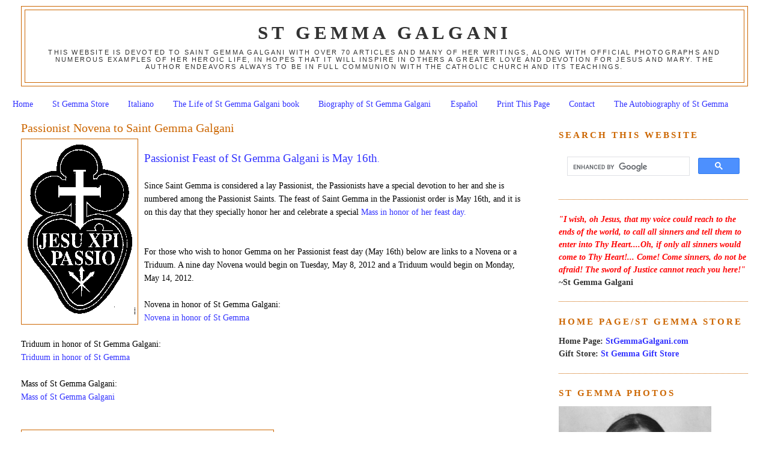

--- FILE ---
content_type: text/html; charset=UTF-8
request_url: https://www.stgemmagalgani.com/2009/05/passionist-novena-to-saint-gemma.html?showComment=1336488938367
body_size: 21200
content:
<!DOCTYPE html>
<html dir='ltr' xmlns='http://www.w3.org/1999/xhtml' xmlns:b='http://www.google.com/2005/gml/b' xmlns:data='http://www.google.com/2005/gml/data' xmlns:expr='http://www.google.com/2005/gml/expr'>
<head>
<link href='https://www.blogger.com/static/v1/widgets/2944754296-widget_css_bundle.css' rel='stylesheet' type='text/css'/>
<meta content='6hfGoVvVzx-E_-qpYL-0o1CMPU1JOc2cmO7VBaZ4I6k' name='google-site-verification'/>
<meta content='text/html; charset=UTF-8' http-equiv='Content-Type'/>
<meta content='blogger' name='generator'/>
<link href='https://www.stgemmagalgani.com/favicon.ico' rel='icon' type='image/x-icon'/>
<link href='https://www.stgemmagalgani.com/2009/05/passionist-novena-to-saint-gemma.html' rel='canonical'/>
<link rel="alternate" type="application/atom+xml" title="St Gemma Galgani - Atom" href="https://www.stgemmagalgani.com/feeds/posts/default" />
<link rel="alternate" type="application/rss+xml" title="St Gemma Galgani - RSS" href="https://www.stgemmagalgani.com/feeds/posts/default?alt=rss" />
<link rel="service.post" type="application/atom+xml" title="St Gemma Galgani - Atom" href="https://www.blogger.com/feeds/5055912381407477995/posts/default" />

<link rel="alternate" type="application/atom+xml" title="St Gemma Galgani - Atom" href="https://www.stgemmagalgani.com/feeds/2802106177966247343/comments/default" />
<!--Can't find substitution for tag [blog.ieCssRetrofitLinks]-->
<link href='https://blogger.googleusercontent.com/img/b/R29vZ2xl/AVvXsEgQLQd4qC_viUrMQG2Lv7bzA1gINZTU_swkFIfG7CHRPxyhFHQaZLzNaR0RPNUg_QQtn8l79YSVE_KzhxbTE7SKuq3uzEmWrhDtAACgpRLyVqmtwqXHifrtEnTXAD-zTUUy27ASlcTxlQp8/s400/passionist_sign.gif' rel='image_src'/>
<meta content='https://www.stgemmagalgani.com/2009/05/passionist-novena-to-saint-gemma.html' property='og:url'/>
<meta content='Passionist Novena to Saint Gemma Galgani' property='og:title'/>
<meta content='St Gemma Galgani website' property='og:description'/>
<meta content='https://blogger.googleusercontent.com/img/b/R29vZ2xl/AVvXsEgQLQd4qC_viUrMQG2Lv7bzA1gINZTU_swkFIfG7CHRPxyhFHQaZLzNaR0RPNUg_QQtn8l79YSVE_KzhxbTE7SKuq3uzEmWrhDtAACgpRLyVqmtwqXHifrtEnTXAD-zTUUy27ASlcTxlQp8/w1200-h630-p-k-no-nu/passionist_sign.gif' property='og:image'/>
<title>St Gemma Galgani: Passionist Novena to Saint Gemma Galgani</title>
<style id='page-skin-1' type='text/css'><!--
/*
-----------------------------------------------
Blogger Template Style
Name:     Minima Stretch
Designer: Douglas Bowman / Darren Delaye
URL:      www.stopdesign.com
Date:     26 Feb 2004
----------------------------------------------- */
#navbar-iframe {display: none !important;}
/* Variable definitions
====================
<Variable name="bgcolor" description="Page Background Color"
type="color" default="#fff">
<Variable name="textcolor" description="Text Color"
type="color" default="#333">
<Variable name="linkcolor" description="Link Color"
type="color" default="#58a">
<Variable name="pagetitlecolor" description="Blog Title Color"
type="color" default="#666">
<Variable name="descriptioncolor" description="Blog Description Color"
type="color" default="#999">
<Variable name="titlecolor" description="Post Title Color"
type="color" default="#c60">
<Variable name="bordercolor" description="Border Color"
type="color" default="#ccc">
<Variable name="sidebarcolor" description="Sidebar Title Color"
type="color" default="#999">
<Variable name="sidebartextcolor" description="Sidebar Text Color"
type="color" default="#666">
<Variable name="visitedlinkcolor" description="Visited Link Color"
type="color" default="#999">
<Variable name="bodyfont" description="Text Font"
type="font" default="normal normal 100% Georgia, Serif">
<Variable name="headerfont" description="Sidebar Title Font"
type="font"
default="normal normal 78% 'Trebuchet MS',Trebuchet,Arial,Verdana,Sans-serif">
<Variable name="pagetitlefont" description="Blog Title Font"
type="font"
default="normal normal 200% Georgia, Serif">
<Variable name="descriptionfont" description="Blog Description Font"
type="font"
default="normal normal 78% 'Trebuchet MS', Trebuchet, Arial, Verdana, Sans-serif">
<Variable name="postfooterfont" description="Post Footer Font"
type="font"
default="normal normal 78% 'Trebuchet MS', Trebuchet, Arial, Verdana, Sans-serif">
<Variable name="startSide" description="Start side in blog language"
type="automatic" default="left">
<Variable name="endSide" description="End side in blog language"
type="automatic" default="right">
*/
/* Use this with templates/template-twocol.html */
body {
background:#ffffff;
margin:0;
color:#000000;
font:x-small Georgia Serif;
font-size/* */:/**/small;
font-size: /**/small;
text-align: center;
}
a:link {
color:#3333ff;
text-decoration:none;
}
a:visited {
color:#3333ff;
text-decoration:none;
}
a:hover {
color:#cc6600;
text-decoration:underline;
}
a img {
border-width:0;
}
/* Header
-----------------------------------------------
*/
#header-wrapper {
margin:0 2% 10px;
border:1px solid #cc6600;
}
#header {
margin: 5px;
border: 1px solid #cc6600;
text-align: center;
color:#333333;
}
#header-inner {
background-position: center;
margin-left: auto;
margin-right: auto;
}
#header h1 {
margin:5px 5px 0;
padding:15px 20px .25em;
line-height:1.2em;
text-transform:uppercase;
letter-spacing:.2em;
font: normal bold 218% Times, serif;
}
#header a {
color:#333333;
text-decoration:none;
}
#header a:hover {
color:#333333;
}
#header .description {
margin:0 5px 5px;
padding:0 20px 15px;
text-transform:uppercase;
letter-spacing:.2em;
line-height: 1.4em;
font: normal normal 77% 'Trebuchet MS', Trebuchet, Arial, Verdana, Sans-serif;
color: #333333;
}
#header img {
margin-left: auto;
margin-right: auto;
}
/* Outer-Wrapper
----------------------------------------------- */
#outer-wrapper {
margin:0;
padding:10px;
text-align:left;
font: normal normal 110% Georgia, Serif;
}
#main-wrapper {
margin-left: 2%;
width: 67%;
float: left;
display: inline;       /* fix for doubling margin in IE */
word-wrap: break-word; /* fix for long text breaking sidebar float in IE */
overflow: hidden;      /* fix for long non-text content breaking IE sidebar float */
}
#sidebar-wrapper {
margin-right: 2%;
width: 25%;
float: right;
display: inline;       /* fix for doubling margin in IE */
word-wrap: break-word; /* fix for long text breaking sidebar float in IE */
overflow: hidden;      /* fix for long non-text content breaking IE sidebar float */
}
/* Headings
----------------------------------------------- */
h2 {
margin:1.5em 0 .75em;
font:normal bold 105% Times, serif;
line-height: 1.4em;
text-transform:uppercase;
letter-spacing:.2em;
color:#cc6600;
}
/* Posts
-----------------------------------------------
*/
h2.date-header {
margin:1.5em 0 .5em;
}
.post {
margin:.5em 0 1.5em;
border-bottom:1px dotted #cc6600;
padding-bottom:1.5em;
}
.post h3 {
margin:.25em 0 0;
padding:0 0 4px;
font-size:140%;
font-weight:normal;
line-height:1.4em;
color:#cc6600;
}
.post h3 a, .post h3 a:visited, .post h3 strong {
display:block;
text-decoration:none;
color:#cc6600;
font-weight:normal;
}
.post h3 strong, .post h3 a:hover {
color:#000000;
}
.post-body {
margin:0 0 .75em;
line-height:1.6em;
}
.post-body blockquote {
line-height:1.3em;
}
.post-footer {
margin: .75em 0;
color:#cc6600;
text-transform:uppercase;
letter-spacing:.1em;
font: normal normal 78% 'Trebuchet MS', Trebuchet, Arial, Verdana, Sans-serif;
line-height: 1.4em;
}
.comment-link {
margin-left:.6em;
}
.post img {
padding:4px;
border:1px solid #cc6600;
}
.post blockquote {
margin:1em 20px;
}
.post blockquote p {
margin:.75em 0;
}
/* Comments
----------------------------------------------- */
#comments h4 {
margin:1em 0;
font-weight: bold;
line-height: 1.4em;
text-transform:uppercase;
letter-spacing:.2em;
color: #cc6600;
}
#comments-block {
margin:1em 0 1.5em;
line-height:1.6em;
}
#comments-block .comment-author {
margin:.5em 0;
}
#comments-block .comment-body {
margin:.25em 0 0;
}
#comments-block .comment-footer {
margin:-.25em 0 2em;
line-height: 1.4em;
text-transform:uppercase;
letter-spacing:.1em;
}
#comments-block .comment-body p {
margin:0 0 .75em;
}
.deleted-comment {
font-style:italic;
color:gray;
}
.feed-links {
clear: both;
line-height: 2.5em;
}
#blog-pager-newer-link {
float: left;
}
#blog-pager-older-link {
float: right;
}
#blog-pager {
text-align: center;
}
/* Sidebar Content
----------------------------------------------- */
.sidebar {
color: #333333;
line-height: 1.5em;
}
.sidebar ul {
list-style:none;
margin:0 0 0;
padding:0 0 0;
}
.sidebar li {
margin:0;
padding-top:0;
padding-right:0;
padding-bottom:.25em;
padding-left:15px;
text-indent:-15px;
line-height:1.5em;
}
.sidebar .widget, .main .widget {
border-bottom:1px dotted #cc6600;
margin:0 0 1.5em;
padding:0 0 1.5em;
}
.main .Blog {
border-bottom-width: 0;
}
/* Profile
----------------------------------------------- */
.profile-img {
float: left;
margin-top: 0;
margin-right: 5px;
margin-bottom: 5px;
margin-left: 0;
padding: 4px;
border: 1px solid #cc6600;
}
.profile-data {
margin:0;
text-transform:uppercase;
letter-spacing:.1em;
font: normal normal 78% 'Trebuchet MS', Trebuchet, Arial, Verdana, Sans-serif;
color: #cc6600;
font-weight: bold;
line-height: 1.6em;
}
.profile-datablock {
margin:.5em 0 .5em;
}
.profile-textblock {
margin: 0.5em 0;
line-height: 1.6em;
}
.profile-link {
font: normal normal 78% 'Trebuchet MS', Trebuchet, Arial, Verdana, Sans-serif;
text-transform: uppercase;
letter-spacing: .1em;
}
/* Footer
----------------------------------------------- */
#footer {
width:660px;
clear:both;
margin:0 auto;
padding-top:15px;
line-height: 1.6em;
text-transform:uppercase;
letter-spacing:.1em;
text-align: center;
}

--></style>
<link href='https://www.blogger.com/dyn-css/authorization.css?targetBlogID=5055912381407477995&amp;zx=54a68677-e608-4a41-8ffb-eeac75a69902' media='none' onload='if(media!=&#39;all&#39;)media=&#39;all&#39;' rel='stylesheet'/><noscript><link href='https://www.blogger.com/dyn-css/authorization.css?targetBlogID=5055912381407477995&amp;zx=54a68677-e608-4a41-8ffb-eeac75a69902' rel='stylesheet'/></noscript>
<meta name='google-adsense-platform-account' content='ca-host-pub-1556223355139109'/>
<meta name='google-adsense-platform-domain' content='blogspot.com'/>

</head>
<body>
<div class='navbar no-items section' id='navbar'>
</div>
<div id='outer-wrapper'><div id='wrap2'>
<!-- skip links for text browsers -->
<span id='skiplinks' style='display:none;'>
<a href='#main'>skip to main </a> |
      <a href='#sidebar'>skip to sidebar</a>
</span>
<div id='header-wrapper'>
<div class='header section' id='header'><div class='widget Header' data-version='1' id='Header1'>
<div id='header-inner'>
<div class='titlewrapper'>
<h1 class='title'>
<a href='https://www.stgemmagalgani.com/'>
St Gemma Galgani
</a>
</h1>
</div>
<div class='descriptionwrapper'>
<p class='description'><span>This website is devoted to Saint Gemma Galgani with over 70 articles and many of her writings, along with official photographs and numerous examples of her heroic life, in hopes that it will inspire in others a greater love and devotion for Jesus and Mary. The author endeavors always to be in full communion with the Catholic Church and its teachings.</span></p>
</div>
</div>
</div></div>
</div>
<div id='content-wrapper'>
<div id='crosscol-wrapper' style='text-align:center'>
<div class='crosscol section' id='crosscol'><div class='widget PageList' data-version='1' id='PageList1'>
<h2>Pages</h2>
<div class='widget-content'>
<ul>
<li>
<a href='https://www.stgemmagalgani.com/'>Home</a>
</li>
<li>
<a href='https://www.stgemmagalgani.com/p/st-gemma-store.html'>St Gemma Store</a>
</li>
<li>
<a href='https://www.stgemmagalgani.com/p/italiano.html'>Italiano</a>
</li>
<li>
<a href='https://www.stgemmagalgani.com/p/the-life-of-saint-gemma-galgani.html'>The Life of St Gemma Galgani book</a>
</li>
<li>
<a href='https://www.stgemmagalgani.com/p/blessed-gemma-galgani-biography-of.html'>Biography of St Gemma Galgani</a>
</li>
<li>
<a href='https://www.stgemmagalgani.com/p/espanol.html'>Español</a>
</li>
<li>
<a href='https://www.stgemmagalgani.com/p/print-this-page.html'>Print This Page</a>
</li>
<li>
<a href='https://www.stgemmagalgani.com/p/contact.html'>Contact</a>
</li>
<li>
<a href='https://www.stgemmagalgani.com/p/the-autobiography-of-st-gemma.html'>The Autobiography of St Gemma</a>
</li>
</ul>
<div class='clear'></div>
</div>
</div></div>
</div>
<div id='main-wrapper'>
<div class='main section' id='main'><div class='widget Blog' data-version='1' id='Blog1'>
<div class='blog-posts hfeed'>

          <div class="date-outer">
        

          <div class="date-posts">
        
<div class='post-outer'>
<div class='post hentry'>
<a name='2802106177966247343'></a>
<h3 class='post-title entry-title'>
<a href='https://www.stgemmagalgani.com/2009/05/passionist-novena-to-saint-gemma.html'>Passionist Novena to Saint Gemma Galgani</a>
</h3>
<div class='post-header-line-1'></div>
<div class='post-body entry-content'>
<a href="https://blogger.googleusercontent.com/img/b/R29vZ2xl/AVvXsEgQLQd4qC_viUrMQG2Lv7bzA1gINZTU_swkFIfG7CHRPxyhFHQaZLzNaR0RPNUg_QQtn8l79YSVE_KzhxbTE7SKuq3uzEmWrhDtAACgpRLyVqmtwqXHifrtEnTXAD-zTUUy27ASlcTxlQp8/s1600-h/passionist_sign.gif"><img alt="" border="0" id="BLOGGER_PHOTO_ID_5333451145843996450" src="https://blogger.googleusercontent.com/img/b/R29vZ2xl/AVvXsEgQLQd4qC_viUrMQG2Lv7bzA1gINZTU_swkFIfG7CHRPxyhFHQaZLzNaR0RPNUg_QQtn8l79YSVE_KzhxbTE7SKuq3uzEmWrhDtAACgpRLyVqmtwqXHifrtEnTXAD-zTUUy27ASlcTxlQp8/s400/passionist_sign.gif" style="float: left; height: 300px; margin: 0px 10px 10px 0px; width: 185px;" /></a><br />
<div>
<span style="color: #3333ff;"><span style="font-size: 130%;">Passionist Feast of St Gemma Galgani is May 16th</span>.</span></div>
<div>
<br />
Since Saint Gemma is considered a lay Passionist, the Passionists have a special devotion to her and she is numbered among the Passionist Saints. The feast of Saint Gemma in the Passionist order is May 16th, and it is on this day that they specially honor her and celebrate a special <span style="color: #3333ff;"><a href="http://passionistcharism.wordpress.com/mass-of-st-gemma-galgani/">Mass in honor of her feast day.</a>&nbsp;</span><br />
<span style="color: #3333ff;"><br /></span><br />
For those who wish to honor Gemma on her Passionist feast day (May 16th) below are links to a Novena or a Triduum. A nine day Novena would begin on Tuesday, May 8, 2012 and a Triduum would begin on Monday, May 14, 2012.<br />
<br />
Novena in honor of St Gemma Galgani:<br />
<a href="http://www.stgemmagalgani.com/2008/11/novena-to-st-gemma-galgani.html"><span style="color: #3333ff;">Novena in honor of St Gemma</span></a><br />
<br />
Triduum in honor of St Gemma Galgani:<br />
<a href="http://www.stgemmagalgani.com/2008/11/triduum-in-honor-of-st-gemma-to-obtain.html"><span style="color: #3333ff;">Triduum in honor of St Gemma</span></a><span style="color: #3333ff;"><br /></span><br />
Mass of St Gemma Galgani:<br />
<span style="color: #3333ff;"><a href="http://passionistcharism.wordpress.com/mass-of-st-gemma-galgani/">Mass of St Gemma Galgani</a></span><br />
<br />
<br />
<a href="https://blogger.googleusercontent.com/img/b/R29vZ2xl/AVvXsEii8uNGSSScU-NRXoQxGAl2HyNW2BQaE0WWMUolnS0Iw55OUO9NtPfAkZWtKedbLkaHIYYatrrD4rNp3Bkije-e0NPvcNzqgpRUTAppjnamojkhZAN0quaVA5cSDHNjy8a14Uks8TbHebw/s1600/St+Gemma+Novena+booklet+front+cover.jpg" imageanchor="1" style="clear: left; float: left; margin-bottom: 1em; margin-right: 1em;"><img border="0" height="640" src="https://blogger.googleusercontent.com/img/b/R29vZ2xl/AVvXsEii8uNGSSScU-NRXoQxGAl2HyNW2BQaE0WWMUolnS0Iw55OUO9NtPfAkZWtKedbLkaHIYYatrrD4rNp3Bkije-e0NPvcNzqgpRUTAppjnamojkhZAN0quaVA5cSDHNjy8a14Uks8TbHebw/s640/St+Gemma+Novena+booklet+front+cover.jpg" width="411" /></a><b><span style="font-size: large;">New Novena to St Gemma prayer booklet will be availible in a few days!!!</span></b><br />
<span style="color: red; font-size: large;">Update: The new St Gemma <a href="http://www.stgemmagalgani.com/2012/05/new-st-gemma-novena-prayer-booklet.html">Novena and Prayer booklet is now availible here</a>.</span><br />
<br />
And speaking of the Novena to Saint Gemma, over the past few years I have received a good numbers of emails and letters asking if a Novena in English is&nbsp;available&nbsp;in print -Well, while the Triduum to St Gemma is&nbsp;available&nbsp;in a pamphlet form (offered on this website as part of the "complete website package") unfortunately up to now there has never been a Novena printed in english---the only one&nbsp;available&nbsp;in english to my knowledge is the one&nbsp;<a href="http://www.stgemmagalgani.com/2008/11/novena-to-st-gemma-galgani.html">on this website here</a>. <br />
<br />
So, because of the repeated requests for a printed version of the novena I recently decided to contact a professional printer to have a novena booklet printed. The creation and design stage of the booklet began right after St Gemma's feast day on April 11th (anniversary of her holy death).<br />
<br />
The 6x9 inch booklet will consist of the 9 day novena in honor of St Gemma, 2 pages with three high resolution authentic photographs of Gemma, one page consisting of two prayers that Gemma wrote herself, one page consisting of two prayers to St Gemma, along with 4 full pages of her quotes and sayings. The booklet is 20 pages total and&nbsp;was printed on the first week of May 2012 and should be available on this website in the next few days (as soon as I receive delivery).<br />
<br />
<div class="separator" style="clear: both; text-align: center;">
<a href="https://blogger.googleusercontent.com/img/b/R29vZ2xl/AVvXsEih6CZNTc0HZ3_utxrKMLkFYOOkLHLaeYPRJkqlzP6r6gKv9c_3cmLOw_ZtId0uO-ZPaw9rWMQ5VAOF_QfGFY5JdOJKTgoc4irkwJrOwuKpPFhXM8QzaibSKkq7TfXRskG-OVCdz4s6th4/s1600/St-Gemma-2nd-class-relic.JPG" imageanchor="1" style="clear: left; float: left; margin-bottom: 1em; margin-right: 1em;"><img border="0" src="https://blogger.googleusercontent.com/img/b/R29vZ2xl/AVvXsEih6CZNTc0HZ3_utxrKMLkFYOOkLHLaeYPRJkqlzP6r6gKv9c_3cmLOw_ZtId0uO-ZPaw9rWMQ5VAOF_QfGFY5JdOJKTgoc4irkwJrOwuKpPFhXM8QzaibSKkq7TfXRskG-OVCdz4s6th4/s1600/St-Gemma-2nd-class-relic.JPG" /></a></div>
<b><span style="font-size: large;">Free relic holy card with each Novena booklet</span></b><br />
And to make the upcoming Novena and Prayers booklet offer an even greater blessing, I will be including with the offer one&nbsp;<strong>free</strong> relic holy card containing a <strong>authentic piece of Gemma's clothing</strong>. I recently acquired a&nbsp;patch&nbsp;sized&nbsp;piece of Gemma's clothing with a very old&nbsp;Passionist seal affixed to it. The&nbsp;relic&nbsp;itself is&nbsp;attached to a very old and faded&nbsp;original photograph of Gemma that simply says "Gemma Galgani"&nbsp;which therefore dates it back to the years before Gemma's beatification and canonisation, probably in the years not long after her holy death. &nbsp;So a small fragment of this relic of Gemma's clothing is placed and sealed inside the new holy card.<br />
<br />
On the back of the free relic holy card is the following prayer:<br />
<br />
<div class="MsoTitle" style="margin: 0in 0in 15pt; mso-padding-alt: 0in 0in 0in 0in; text-align: left;">
<a href="https://blogger.googleusercontent.com/img/b/R29vZ2xl/AVvXsEhP1JZYQuPu6an_EBMmIy7D4FD9SclC7gEU4fFFO9n5pRYAlGEvXfo1ILCTtrWKG5MPoFWAgZQhqcaCssuvf3ug5XE4X4c4AMfy9B-P8TALbKSyCoG8GelbzXmAwLvMQZMRcXlZegs5KR4/s1600/St_Gemma_Relic_prayer_card_back_2.jpg" imageanchor="1" style="clear: left; float: left; margin-bottom: 1em; margin-right: 1em;"><img border="0" height="400" src="https://blogger.googleusercontent.com/img/b/R29vZ2xl/AVvXsEhP1JZYQuPu6an_EBMmIy7D4FD9SclC7gEU4fFFO9n5pRYAlGEvXfo1ILCTtrWKG5MPoFWAgZQhqcaCssuvf3ug5XE4X4c4AMfy9B-P8TALbKSyCoG8GelbzXmAwLvMQZMRcXlZegs5KR4/s400/St_Gemma_Relic_prayer_card_back_2.jpg" width="258" /></a><i><span style="color: windowtext; font-family: Georgia, serif;">"Oh Jesus, why am I not burned up with love for You? Why is it that my heart is not consumed with Loves flame? Why is it that my love does not correspond to Yours? Oh Jesus, how much time I have lost! How many years I could have loved You but did not do so! But your bounty makes me hope that I may make up for lost time. Why did You suffer for me, dear Jesus? For love! The nails...the crown...the cross...all for love of me! For You I sacrifice everything willingly. I offer You my body with all its weakness, and my soul with all its love. My God, dear Jesus, remove whatever malice may be at the bottom of my offering, and then accept it. Do not abandon me Jesus. I am yours. Take care of my soul. Think of what You have borne to save it. Surely they are right who say 'To suffer is to love'."</span></i></div>
<div class="MsoTitle" style="margin: 0in 0in 15pt; mso-padding-alt: 0in 0in 0in 0in; text-align: left;">
<span style="color: windowtext; font-family: Georgia, serif;"><span style="font-family: &quot;Times New Roman&quot;; font-size: large;">For those interested, the new <a href="http://www.stgemmagalgani.com/2012/05/new-st-gemma-novena-prayer-booklet.html">Saint Gemma Novena and Prayer booklet is now availible here</a>.</span></span></div>
<em><strong><span style="color: #3333ff;">&#8220;Having been to Holy Communion, I felt Jesus coming, and do you know how I felt Him? At first, when I had just received Him into my heart, He began to make it beat, oh so violently, that I thought it would leap out of my breast! Then He asked me if I truly loved Him. I answered &#8216;Yes and do You love me?&#8217; .<br />Then Jesus touched me and kissed me and I remained as if reduced to ashes in His presence.&#8221;</span></strong></em> -St Gemma Galgani</div>
<div style='clear: both;'></div>
</div>
<div class='post-footer'>
<div id='pfButton'><link href="//cdn.printfriendly.com/printfriendly.css" rel="stylesheet" type="text/css"><script src="//cdn.printfriendly.com/printfriendly.js" type="text/javascript"></script><a href='http://www.printfriendly.com' id='printfriendly' onclick='window.print(); return false;' title='Print an optimized version of this blog post or generate a PDF'><img alt="Print" src="https://lh3.googleusercontent.com/blogger_img_proxy/AEn0k_tyrF5ZcCGRyZpuSTmLpmz368F5SQsitQp9dVzbjXfftxli1w0ap-5IIJwj65_RNFRccAQPd1ev_0no02qnxSNyZsz5sCRe8jkiK9eXC9Tg90-5=s0-d" style="border:none;"></a></div>
<div class='post-footer-line post-footer-line-1'><span class='post-comment-link'>
</span>
<span class='post-icons'>
<span class='item-action'>
<a href='https://www.blogger.com/email-post/5055912381407477995/2802106177966247343' title='Email Post'>
<img alt="" class="icon-action" height="13" src="//www.blogger.com/img/icon18_email.gif" width="18">
</a>
</span>
<span class='item-control blog-admin pid-963658198'>
<a href='https://www.blogger.com/post-edit.g?blogID=5055912381407477995&postID=2802106177966247343&from=pencil' title='Edit Post'>
<img alt='' class='icon-action' height='18' src='https://resources.blogblog.com/img/icon18_edit_allbkg.gif' width='18'/>
</a>
</span>
</span>
</div>
<div class='post-footer-line post-footer-line-2'></div>
<div class='post-share-buttons'>
<a class='goog-inline-block share-button sb-email' href='https://www.blogger.com/share-post.g?blogID=5055912381407477995&postID=2802106177966247343&target=email' target='_blank' title='Email This'><span class='share-button-link-text'>Email This</span></a><a class='goog-inline-block share-button sb-blog' href='https://www.blogger.com/share-post.g?blogID=5055912381407477995&postID=2802106177966247343&target=blog' onclick='window.open(this.href, "_blank", "height=270,width=475"); return false;' target='_blank' title='BlogThis!'><span class='share-button-link-text'>BlogThis!</span></a><a class='goog-inline-block share-button sb-twitter' href='https://www.blogger.com/share-post.g?blogID=5055912381407477995&postID=2802106177966247343&target=twitter' target='_blank' title='Share to X'><span class='share-button-link-text'>Share to X</span></a><a class='goog-inline-block share-button sb-facebook' href='https://www.blogger.com/share-post.g?blogID=5055912381407477995&postID=2802106177966247343&target=facebook' onclick='window.open(this.href, "_blank", "height=430,width=640"); return false;' target='_blank' title='Share to Facebook'><span class='share-button-link-text'>Share to Facebook</span></a><a class='goog-inline-block share-button sb-pinterest' href='https://www.blogger.com/share-post.g?blogID=5055912381407477995&postID=2802106177966247343&target=pinterest' target='_blank' title='Share to Pinterest'><span class='share-button-link-text'>Share to Pinterest</span></a>
</div>
<div class='post-footer-line post-footer-line-3'><span class='post-location'>
</span>
</div>
</div>
</div>
<div class='comments' id='comments'>
<a name='comments'></a>
<h4>11 comments:</h4>
<div id='Blog1_comments-block-wrapper'>
<dl class='avatar-comment-indent' id='comments-block'>
<dt class='comment-author ' id='c2300938153756982738'>
<a name='c2300938153756982738'></a>
<div class="avatar-image-container avatar-stock"><span dir="ltr"><a href="https://www.blogger.com/profile/06765890451799802392" target="" rel="nofollow" onclick="" class="avatar-hovercard" id="av-2300938153756982738-06765890451799802392"><img src="//www.blogger.com/img/blogger_logo_round_35.png" width="35" height="35" alt="" title="Happy Catholic">

</a></span></div>
<a href='https://www.blogger.com/profile/06765890451799802392' rel='nofollow'>Happy Catholic</a>
said...
</dt>
<dd class='comment-body' id='Blog1_cmt-2300938153756982738'>
<p>
Hi Glenn<br /><br />Just wanted to let you know that I posted a tribute to St. Gemma on my blog.  Much of what I know about her is based on what I learned here.  Thank you, thank you , thank you for this site.   May wonderful St. Gemma intercede powerfully for you today, her feast date celebrated by the Passionist Order.
</p>
</dd>
<dd class='comment-footer'>
<span class='comment-timestamp'>
<a href='https://www.stgemmagalgani.com/2009/05/passionist-novena-to-saint-gemma.html?showComment=1242504540000#c2300938153756982738' title='comment permalink'>
May 16, 2009 at 4:09&#8239;PM
</a>
<span class='item-control blog-admin pid-598760889'>
<a class='comment-delete' href='https://www.blogger.com/comment/delete/5055912381407477995/2300938153756982738' title='Delete Comment'>
<img src='https://resources.blogblog.com/img/icon_delete13.gif'/>
</a>
</span>
</span>
</dd>
<dt class='comment-author blog-author' id='c6987550730362776199'>
<a name='c6987550730362776199'></a>
<div class="avatar-image-container vcard"><span dir="ltr"><a href="https://www.blogger.com/profile/14335880223972671663" target="" rel="nofollow" onclick="" class="avatar-hovercard" id="av-6987550730362776199-14335880223972671663"><img src="https://resources.blogblog.com/img/blank.gif" width="35" height="35" class="delayLoad" style="display: none;" longdesc="//blogger.googleusercontent.com/img/b/R29vZ2xl/AVvXsEiL7Jb9p3RRySc8lw731t28xQKp2FcgjpSEBXCvv63JgLWWg2eHXdg0B0Z0s6lH8otK_k13kSFXC4Th18HvNIP6hJPYYJE_l7kOdAUHHJrNwwl4-QHQP75o-x5LIRq7qw/s45-c/Glenn+Dallaire+2021+%282%29.jpg" alt="" title="Glenn Dallaire">

<noscript><img src="//blogger.googleusercontent.com/img/b/R29vZ2xl/AVvXsEiL7Jb9p3RRySc8lw731t28xQKp2FcgjpSEBXCvv63JgLWWg2eHXdg0B0Z0s6lH8otK_k13kSFXC4Th18HvNIP6hJPYYJE_l7kOdAUHHJrNwwl4-QHQP75o-x5LIRq7qw/s45-c/Glenn+Dallaire+2021+%282%29.jpg" width="35" height="35" class="photo" alt=""></noscript></a></span></div>
<a href='https://www.blogger.com/profile/14335880223972671663' rel='nofollow'>Glenn Dallaire</a>
said...
</dt>
<dd class='comment-body' id='Blog1_cmt-6987550730362776199'>
<p>
Hi Happy Catholic!<br />May God bless you on the Passionist feast in honor of St Gemma!(May 16).<br /><br />I am so glad to hear of your devotion to St Gemma, and I thank you so much for the post about Saint Gemma on you "Happy to be Catholic" Blog.<br /><br />I pray that St Gemma may be your special friend and advocate before our loving God.<br />May God bless you and yours!<br />Glenn Dallaire
</p>
</dd>
<dd class='comment-footer'>
<span class='comment-timestamp'>
<a href='https://www.stgemmagalgani.com/2009/05/passionist-novena-to-saint-gemma.html?showComment=1242520260000#c6987550730362776199' title='comment permalink'>
May 16, 2009 at 8:31&#8239;PM
</a>
<span class='item-control blog-admin pid-963658198'>
<a class='comment-delete' href='https://www.blogger.com/comment/delete/5055912381407477995/6987550730362776199' title='Delete Comment'>
<img src='https://resources.blogblog.com/img/icon_delete13.gif'/>
</a>
</span>
</span>
</dd>
<dt class='comment-author ' id='c6082718791636353345'>
<a name='c6082718791636353345'></a>
<div class="avatar-image-container avatar-stock"><span dir="ltr"><a href="https://www.blogger.com/profile/06765890451799802392" target="" rel="nofollow" onclick="" class="avatar-hovercard" id="av-6082718791636353345-06765890451799802392"><img src="//www.blogger.com/img/blogger_logo_round_35.png" width="35" height="35" alt="" title="Happy Catholic">

</a></span></div>
<a href='https://www.blogger.com/profile/06765890451799802392' rel='nofollow'>Happy Catholic</a>
said...
</dt>
<dd class='comment-body' id='Blog1_cmt-6082718791636353345'>
<p>
Hi Glenn,  Thanks for your kind post. One more thing...in case you haven't seen it, St. Gemma has a starring role in the introduction to a great new book called The Rite by Matt Baglio.   He chronicles a California priest&#8217;s experience as he trains in Rome to become an exorcist.  Very balanced, non-sensationalistic account, well written and utterly fascinating.  I won&#8217;t give it away, but let&#8217;s just say St. Gemma is in some very good company during her appearance!  I hope you get a chance to read it, I was so happy to find her there, and was grateful to have learned so much about her from you!
</p>
</dd>
<dd class='comment-footer'>
<span class='comment-timestamp'>
<a href='https://www.stgemmagalgani.com/2009/05/passionist-novena-to-saint-gemma.html?showComment=1242535080000#c6082718791636353345' title='comment permalink'>
May 17, 2009 at 12:38&#8239;AM
</a>
<span class='item-control blog-admin pid-598760889'>
<a class='comment-delete' href='https://www.blogger.com/comment/delete/5055912381407477995/6082718791636353345' title='Delete Comment'>
<img src='https://resources.blogblog.com/img/icon_delete13.gif'/>
</a>
</span>
</span>
</dd>
<dt class='comment-author blog-author' id='c594157715257041032'>
<a name='c594157715257041032'></a>
<div class="avatar-image-container vcard"><span dir="ltr"><a href="https://www.blogger.com/profile/14335880223972671663" target="" rel="nofollow" onclick="" class="avatar-hovercard" id="av-594157715257041032-14335880223972671663"><img src="https://resources.blogblog.com/img/blank.gif" width="35" height="35" class="delayLoad" style="display: none;" longdesc="//blogger.googleusercontent.com/img/b/R29vZ2xl/AVvXsEiL7Jb9p3RRySc8lw731t28xQKp2FcgjpSEBXCvv63JgLWWg2eHXdg0B0Z0s6lH8otK_k13kSFXC4Th18HvNIP6hJPYYJE_l7kOdAUHHJrNwwl4-QHQP75o-x5LIRq7qw/s45-c/Glenn+Dallaire+2021+%282%29.jpg" alt="" title="Glenn Dallaire">

<noscript><img src="//blogger.googleusercontent.com/img/b/R29vZ2xl/AVvXsEiL7Jb9p3RRySc8lw731t28xQKp2FcgjpSEBXCvv63JgLWWg2eHXdg0B0Z0s6lH8otK_k13kSFXC4Th18HvNIP6hJPYYJE_l7kOdAUHHJrNwwl4-QHQP75o-x5LIRq7qw/s45-c/Glenn+Dallaire+2021+%282%29.jpg" width="35" height="35" class="photo" alt=""></noscript></a></span></div>
<a href='https://www.blogger.com/profile/14335880223972671663' rel='nofollow'>Glenn Dallaire</a>
said...
</dt>
<dd class='comment-body' id='Blog1_cmt-594157715257041032'>
<p>
Hi Happy Catholic,<br /><br />Thank you for passing this information along. Yes, someone else told me a little about what was written about St Gemma in this new book, but I have not read it yet. I hopew to get the book soon.<br /><br />Additionally, concerning the intercession of Saint Gemma in the battle against the demonic, I recently came across some additional interesting information. There is a Passionist Priest in Italy who is an appointed exorcist who for many years (up until recently)  performed his exorcisms at the Monastery/Sanctuary of St Gemma in Lucca. He had a special room in the monastery for this purpose. Apparently, he is very devoted to St Gemma and during a news interview when asked advice on how to combat evil, he advised praying to God and the Blessed Mother and also Saint Gemma (he mentioned her specifically by name). Along with this information I also came across a picture of him in the room at St Gemma's monastery where he was doing the exorcisms. In the picture, he is standing next to table and chair where he would perfom the exorcisms, and on the table he has a large photograph of St Gemma. <br />Given this interesting information, I have since mailed him a letter with a few interview questions, stating that with his permission I would post the interview on the St Gemma website. So, God willing, I am hoping to get a reply soon.<br /><br />I also once was told that St Gemma appeared with the Blessed Virgin Mary about 30 years ago to a holy person in Quebec, Canada. Apparently she assisted the Blessed Mother in giving a lesson in purity to this particular person. Obviously, I can't confirm the veracity of such information, but it is interesting to contemplate.<br /><br />Thank you for the information and may God bless you and yours!<br />-Glenn Dallaire
</p>
</dd>
<dd class='comment-footer'>
<span class='comment-timestamp'>
<a href='https://www.stgemmagalgani.com/2009/05/passionist-novena-to-saint-gemma.html?showComment=1242575460000#c594157715257041032' title='comment permalink'>
May 17, 2009 at 11:51&#8239;AM
</a>
<span class='item-control blog-admin pid-963658198'>
<a class='comment-delete' href='https://www.blogger.com/comment/delete/5055912381407477995/594157715257041032' title='Delete Comment'>
<img src='https://resources.blogblog.com/img/icon_delete13.gif'/>
</a>
</span>
</span>
</dd>
<dt class='comment-author ' id='c543677075934354524'>
<a name='c543677075934354524'></a>
<div class="avatar-image-container avatar-stock"><span dir="ltr"><a href="https://www.blogger.com/profile/11224848099462056233" target="" rel="nofollow" onclick="" class="avatar-hovercard" id="av-543677075934354524-11224848099462056233"><img src="//www.blogger.com/img/blogger_logo_round_35.png" width="35" height="35" alt="" title="Unknown">

</a></span></div>
<a href='https://www.blogger.com/profile/11224848099462056233' rel='nofollow'>Unknown</a>
said...
</dt>
<dd class='comment-body' id='Blog1_cmt-543677075934354524'>
<p>
I just want to share my experience with this saint. I actually not familiar with her feast day. Last week I am praying to God for a date of my Son&#39;s baptism.Then early in the morning about 5:00 A.M. I dream of big calendar which indicate the month and date it was May 16 and indicated as the feast of St. Gemma Galgani.Then when I woke up I search it in the net to my surprise May 16 was really a feast day for the Passionist congregation and the date it self was exactly falls on Sunday the usual schedule of baptism in our parish. Then I decided that it will be the baptism schedule for my son.
</p>
</dd>
<dd class='comment-footer'>
<span class='comment-timestamp'>
<a href='https://www.stgemmagalgani.com/2009/05/passionist-novena-to-saint-gemma.html?showComment=1272182562216#c543677075934354524' title='comment permalink'>
April 25, 2010 at 4:02&#8239;AM
</a>
<span class='item-control blog-admin pid-1506979595'>
<a class='comment-delete' href='https://www.blogger.com/comment/delete/5055912381407477995/543677075934354524' title='Delete Comment'>
<img src='https://resources.blogblog.com/img/icon_delete13.gif'/>
</a>
</span>
</span>
</dd>
<dt class='comment-author blog-author' id='c5011621601189458256'>
<a name='c5011621601189458256'></a>
<div class="avatar-image-container vcard"><span dir="ltr"><a href="https://www.blogger.com/profile/14335880223972671663" target="" rel="nofollow" onclick="" class="avatar-hovercard" id="av-5011621601189458256-14335880223972671663"><img src="https://resources.blogblog.com/img/blank.gif" width="35" height="35" class="delayLoad" style="display: none;" longdesc="//blogger.googleusercontent.com/img/b/R29vZ2xl/AVvXsEiL7Jb9p3RRySc8lw731t28xQKp2FcgjpSEBXCvv63JgLWWg2eHXdg0B0Z0s6lH8otK_k13kSFXC4Th18HvNIP6hJPYYJE_l7kOdAUHHJrNwwl4-QHQP75o-x5LIRq7qw/s45-c/Glenn+Dallaire+2021+%282%29.jpg" alt="" title="Glenn Dallaire">

<noscript><img src="//blogger.googleusercontent.com/img/b/R29vZ2xl/AVvXsEiL7Jb9p3RRySc8lw731t28xQKp2FcgjpSEBXCvv63JgLWWg2eHXdg0B0Z0s6lH8otK_k13kSFXC4Th18HvNIP6hJPYYJE_l7kOdAUHHJrNwwl4-QHQP75o-x5LIRq7qw/s45-c/Glenn+Dallaire+2021+%282%29.jpg" width="35" height="35" class="photo" alt=""></noscript></a></span></div>
<a href='https://www.blogger.com/profile/14335880223972671663' rel='nofollow'>Glenn Dallaire</a>
said...
</dt>
<dd class='comment-body' id='Blog1_cmt-5011621601189458256'>
<p>
Hi mau011972,<br />Thanks for sharing your dream. It sounds like you were really enlightened as to the date of your sons baptism.<br /><br />Perhaps this is an indication that Saint Gemma is to be his special patroness. I pray for your sons baptism, that God may draw him ever closer to Himself, and may St Gemma be his heavenly advocate.<br /><br />-Union in the Hearts of Jesus and Mary,<br />Glenn
</p>
</dd>
<dd class='comment-footer'>
<span class='comment-timestamp'>
<a href='https://www.stgemmagalgani.com/2009/05/passionist-novena-to-saint-gemma.html?showComment=1272217057727#c5011621601189458256' title='comment permalink'>
April 25, 2010 at 1:37&#8239;PM
</a>
<span class='item-control blog-admin pid-963658198'>
<a class='comment-delete' href='https://www.blogger.com/comment/delete/5055912381407477995/5011621601189458256' title='Delete Comment'>
<img src='https://resources.blogblog.com/img/icon_delete13.gif'/>
</a>
</span>
</span>
</dd>
<dt class='comment-author ' id='c8907891793776087259'>
<a name='c8907891793776087259'></a>
<div class="avatar-image-container avatar-stock"><span dir="ltr"><img src="//resources.blogblog.com/img/blank.gif" width="35" height="35" alt="" title="Fr. Todd">

</span></div>
Fr. Todd
said...
</dt>
<dd class='comment-body' id='Blog1_cmt-8907891793776087259'>
<p>
Dear Glenn, <br /><br />I am excited to hear about your St. Gemma Novena booklets and I will be very happy to order one.  When you post the announcement that the booklets are ready, I will gladly send you the payment.  Thank you for all you do on behalf of our dear St. Gemma.<br /><br />Signed,<br />Respectfully,<br />Todd+
</p>
</dd>
<dd class='comment-footer'>
<span class='comment-timestamp'>
<a href='https://www.stgemmagalgani.com/2009/05/passionist-novena-to-saint-gemma.html?showComment=1336401013906#c8907891793776087259' title='comment permalink'>
May 7, 2012 at 10:30&#8239;AM
</a>
<span class='item-control blog-admin pid-1758802980'>
<a class='comment-delete' href='https://www.blogger.com/comment/delete/5055912381407477995/8907891793776087259' title='Delete Comment'>
<img src='https://resources.blogblog.com/img/icon_delete13.gif'/>
</a>
</span>
</span>
</dd>
<dt class='comment-author blog-author' id='c2959991540063863930'>
<a name='c2959991540063863930'></a>
<div class="avatar-image-container vcard"><span dir="ltr"><a href="https://www.blogger.com/profile/14335880223972671663" target="" rel="nofollow" onclick="" class="avatar-hovercard" id="av-2959991540063863930-14335880223972671663"><img src="https://resources.blogblog.com/img/blank.gif" width="35" height="35" class="delayLoad" style="display: none;" longdesc="//blogger.googleusercontent.com/img/b/R29vZ2xl/AVvXsEiL7Jb9p3RRySc8lw731t28xQKp2FcgjpSEBXCvv63JgLWWg2eHXdg0B0Z0s6lH8otK_k13kSFXC4Th18HvNIP6hJPYYJE_l7kOdAUHHJrNwwl4-QHQP75o-x5LIRq7qw/s45-c/Glenn+Dallaire+2021+%282%29.jpg" alt="" title="Glenn Dallaire">

<noscript><img src="//blogger.googleusercontent.com/img/b/R29vZ2xl/AVvXsEiL7Jb9p3RRySc8lw731t28xQKp2FcgjpSEBXCvv63JgLWWg2eHXdg0B0Z0s6lH8otK_k13kSFXC4Th18HvNIP6hJPYYJE_l7kOdAUHHJrNwwl4-QHQP75o-x5LIRq7qw/s45-c/Glenn+Dallaire+2021+%282%29.jpg" width="35" height="35" class="photo" alt=""></noscript></a></span></div>
<a href='https://www.blogger.com/profile/14335880223972671663' rel='nofollow'>Glenn Dallaire</a>
said...
</dt>
<dd class='comment-body' id='Blog1_cmt-2959991540063863930'>
<p>
Dear Father Todd,<br />Thanks for your kind comment.<br />I am glad to hear that you will be interested in one of the novena booklets (along with the free 2nd class relic card that comes with it).<br />I should be receiving the novena booklets on Wednesday and I will post the ordering info here as soon as I receive them. <br /><br />Thanks again and please bless my family and all who visit this website.<br />-Glenn Dallaire
</p>
</dd>
<dd class='comment-footer'>
<span class='comment-timestamp'>
<a href='https://www.stgemmagalgani.com/2009/05/passionist-novena-to-saint-gemma.html?showComment=1336488938367#c2959991540063863930' title='comment permalink'>
May 8, 2012 at 10:55&#8239;AM
</a>
<span class='item-control blog-admin pid-963658198'>
<a class='comment-delete' href='https://www.blogger.com/comment/delete/5055912381407477995/2959991540063863930' title='Delete Comment'>
<img src='https://resources.blogblog.com/img/icon_delete13.gif'/>
</a>
</span>
</span>
</dd>
<dt class='comment-author ' id='c2841043547613670026'>
<a name='c2841043547613670026'></a>
<div class="avatar-image-container avatar-stock"><span dir="ltr"><img src="//resources.blogblog.com/img/blank.gif" width="35" height="35" alt="" title="Anonymous">

</span></div>
Anonymous
said...
</dt>
<dd class='comment-body' id='Blog1_cmt-2841043547613670026'>
<p>
Hi, I was wondering how much the novena booklet was going to be with the shipping?
</p>
</dd>
<dd class='comment-footer'>
<span class='comment-timestamp'>
<a href='https://www.stgemmagalgani.com/2009/05/passionist-novena-to-saint-gemma.html?showComment=1336490082602#c2841043547613670026' title='comment permalink'>
May 8, 2012 at 11:14&#8239;AM
</a>
<span class='item-control blog-admin pid-1758802980'>
<a class='comment-delete' href='https://www.blogger.com/comment/delete/5055912381407477995/2841043547613670026' title='Delete Comment'>
<img src='https://resources.blogblog.com/img/icon_delete13.gif'/>
</a>
</span>
</span>
</dd>
<dt class='comment-author blog-author' id='c8584513153082893668'>
<a name='c8584513153082893668'></a>
<div class="avatar-image-container vcard"><span dir="ltr"><a href="https://www.blogger.com/profile/14335880223972671663" target="" rel="nofollow" onclick="" class="avatar-hovercard" id="av-8584513153082893668-14335880223972671663"><img src="https://resources.blogblog.com/img/blank.gif" width="35" height="35" class="delayLoad" style="display: none;" longdesc="//blogger.googleusercontent.com/img/b/R29vZ2xl/AVvXsEiL7Jb9p3RRySc8lw731t28xQKp2FcgjpSEBXCvv63JgLWWg2eHXdg0B0Z0s6lH8otK_k13kSFXC4Th18HvNIP6hJPYYJE_l7kOdAUHHJrNwwl4-QHQP75o-x5LIRq7qw/s45-c/Glenn+Dallaire+2021+%282%29.jpg" alt="" title="Glenn Dallaire">

<noscript><img src="//blogger.googleusercontent.com/img/b/R29vZ2xl/AVvXsEiL7Jb9p3RRySc8lw731t28xQKp2FcgjpSEBXCvv63JgLWWg2eHXdg0B0Z0s6lH8otK_k13kSFXC4Th18HvNIP6hJPYYJE_l7kOdAUHHJrNwwl4-QHQP75o-x5LIRq7qw/s45-c/Glenn+Dallaire+2021+%282%29.jpg" width="35" height="35" class="photo" alt=""></noscript></a></span></div>
<a href='https://www.blogger.com/profile/14335880223972671663' rel='nofollow'>Glenn Dallaire</a>
said...
</dt>
<dd class='comment-body' id='Blog1_cmt-8584513153082893668'>
<p>
Hi Anonymous,<br />The booklet (along with the free relic holy prayer card) will be $11, plus $3 postage in the USA= $14 total. The booklet is larger sized- 6&quot;x9&quot;, hence requiring the $3 postage cost. (postage will be $6 for those outside the USA)<br /><br />I would like these booklets to last, so I had the entire booklet made of the highest quality 100 lb. premium gloss paper stock, along with a special matte finish U/V coating on the cover (front and back) to protect it. Both the 100 lb. paper throughout and the U/V protectant coating increased the cost of course, but I think quality and durability is important for a booklet like this.<br /><br />Anyway, I am scheduled to receive the booklets on Wednesday (May 9, 2012) and I will and make them availible on the Home page of this website, and also I will make a link to the offer here.<br /><br />May God bless you and your loved ones.<br />-Glenn Dallaire
</p>
</dd>
<dd class='comment-footer'>
<span class='comment-timestamp'>
<a href='https://www.stgemmagalgani.com/2009/05/passionist-novena-to-saint-gemma.html?showComment=1336529508687#c8584513153082893668' title='comment permalink'>
May 8, 2012 at 10:11&#8239;PM
</a>
<span class='item-control blog-admin pid-963658198'>
<a class='comment-delete' href='https://www.blogger.com/comment/delete/5055912381407477995/8584513153082893668' title='Delete Comment'>
<img src='https://resources.blogblog.com/img/icon_delete13.gif'/>
</a>
</span>
</span>
</dd>
<dt class='comment-author ' id='c1843154466253697219'>
<a name='c1843154466253697219'></a>
<div class="avatar-image-container vcard"><span dir="ltr"><a href="https://www.blogger.com/profile/03385965793298841204" target="" rel="nofollow" onclick="" class="avatar-hovercard" id="av-1843154466253697219-03385965793298841204"><img src="https://resources.blogblog.com/img/blank.gif" width="35" height="35" class="delayLoad" style="display: none;" longdesc="//blogger.googleusercontent.com/img/b/R29vZ2xl/AVvXsEgg_zgeRiWVSYnYE9vW9S0rdaBVITTvIXGdeCQA8FXVdPIzFUlxR0VMCTviDryou0pcQ80aMxSKIwquYDokJGKqrJ6o7P1evesu9SinSSDjY7x0Ax201RWrLMuhnZFCbw/s45-c/mary-iq5.jpg" alt="" title="Beloved">

<noscript><img src="//blogger.googleusercontent.com/img/b/R29vZ2xl/AVvXsEgg_zgeRiWVSYnYE9vW9S0rdaBVITTvIXGdeCQA8FXVdPIzFUlxR0VMCTviDryou0pcQ80aMxSKIwquYDokJGKqrJ6o7P1evesu9SinSSDjY7x0Ax201RWrLMuhnZFCbw/s45-c/mary-iq5.jpg" width="35" height="35" class="photo" alt=""></noscript></a></span></div>
<a href='https://www.blogger.com/profile/03385965793298841204' rel='nofollow'>Beloved</a>
said...
</dt>
<dd class='comment-body' id='Blog1_cmt-1843154466253697219'>
<p>
Dear Glenn,<br />Please do post about the booklets as I definitely want to order one with the free 2nd class relic. St. Gemma is my co-patroness and your website has been a wonderful resource! <br />God Bless You,<br />Cynthia Lapier
</p>
</dd>
<dd class='comment-footer'>
<span class='comment-timestamp'>
<a href='https://www.stgemmagalgani.com/2009/05/passionist-novena-to-saint-gemma.html?showComment=1336602970007#c1843154466253697219' title='comment permalink'>
May 9, 2012 at 6:36&#8239;PM
</a>
<span class='item-control blog-admin pid-1089870560'>
<a class='comment-delete' href='https://www.blogger.com/comment/delete/5055912381407477995/1843154466253697219' title='Delete Comment'>
<img src='https://resources.blogblog.com/img/icon_delete13.gif'/>
</a>
</span>
</span>
</dd>
</dl>
</div>
<p class='comment-footer'>
<a href='https://www.blogger.com/comment/fullpage/post/5055912381407477995/2802106177966247343' onclick=''>Post a Comment</a>
</p>
</div>
</div>

        </div></div>
      
</div>
<div class='blog-pager' id='blog-pager'>
<span id='blog-pager-newer-link'>
<a class='blog-pager-newer-link' href='https://www.stgemmagalgani.com/2009/05/marie-rose-ferron-american-stigmatist.html' id='Blog1_blog-pager-newer-link' title='Newer Post'>Newer Post</a>
</span>
<span id='blog-pager-older-link'>
<a class='blog-pager-older-link' href='https://www.stgemmagalgani.com/2009/05/st-gemma-experiences-dark-night-of-soul.html' id='Blog1_blog-pager-older-link' title='Older Post'>Older Post</a>
</span>
<a class='home-link' href='https://www.stgemmagalgani.com/'>Home</a>
</div>
<div class='clear'></div>
<div class='post-feeds'>
<div class='feed-links'>
Subscribe to:
<a class='feed-link' href='https://www.stgemmagalgani.com/feeds/2802106177966247343/comments/default' target='_blank' type='application/atom+xml'>Post Comments (Atom)</a>
</div>
</div>
</div><div class='widget HTML' data-version='1' id='HTML6'>
<h2 class='title'>ShareThis</h2>
<div class='widget-content'>
<span id="st_finder"></span><script type="text/javascript" src="//w.sharethis.com/widget/stblogger2.js"></script><script type="text/javascript">var switchTo5x=true;stBlogger2.init("http://w.sharethis.com/button/buttons.js", {"sharethis":["large","ShareThis",""],"facebook":["large","Facebook",""],"twitter":["large","Tweet",""],"linkedin":["large","LinkedIn",""],"pinterest":["large","Pinterest",""],"email":["large","Email",""]} , "5c44e603-98c3-45de-95aa-f1e288242da6");var f = document.getElementById("st_finder");var c = f.parentNode.parentNode.childNodes;for (i=0;i<c.length;i++) { try { c[i].style.display = "none"; } catch (err) {}}</script>
</div>
<div class='clear'></div>
</div></div>
</div>
<div id='sidebar-wrapper'>
<div class='sidebar section' id='sidebar'><div class='widget HTML' data-version='1' id='HTML7'>
<h2 class='title'>Search This Website</h2>
<div class='widget-content'>
<script>
  (function() {
    var cx = '002226304568002385312:nfkxl_ucak8';
    var gcse = document.createElement('script');
    gcse.type = 'text/javascript';
    gcse.async = true;
    gcse.src = 'https://cse.google.com/cse.js?cx=' + cx;
    var s = document.getElementsByTagName('script')[0];
    s.parentNode.insertBefore(gcse, s);
  })();
</script>
<gcse:search></gcse:search>
</div>
<div class='clear'></div>
</div><div class='widget Text' data-version='1' id='Text4'>
<div class='widget-content'>
<em style="background-color: white; color: #333333; font-family: Georgia, Times, serif; font-size: 14.3px;"><span style="color: red;"><b>"I wish, oh Jesus, that my voice could reach to the ends of the world, to call all sinners and tell them to enter into Thy Heart....Oh, if only all sinners would come to Thy Heart!... Come! Come sinners, do not be afraid! The sword of Justice cannot reach you here!"</b></span></em><br style="background-color: white; color: #333333; font-family: Georgia, Times, serif; font-size: 14.3px;" /><span style="background-color: white; color: #333333; font-family: Georgia, Times, serif; font-size: 14.3px;"><b>~St Gemma Galgani</b></span>
</div>
<div class='clear'></div>
</div><div class='widget Text' data-version='1' id='Text1'>
<h2 class='title'>Home Page/St Gemma Store</h2>
<div class='widget-content'>
<b>Home Page: <b>   <a href="http://stgemmagalgani.com/">StGemmaGalgani.com</a></b><div><b>Gift Store:<b>  <a href="https://www.stgemmagalgani.com/p/st-gemma-store.html">St Gemma Gift Store</a></b></b></div></b>
</div>
<div class='clear'></div>
</div><div class='widget Image' data-version='1' id='Image1'>
<h2>St Gemma Photos</h2>
<div class='widget-content'>
<a href='https://www.stgemmagalgani.com/2008/10/st-gemma-galgani-pictures.html'>
<img alt='St Gemma Photos' height='276' id='Image1_img' src='https://blogger.googleusercontent.com/img/b/R29vZ2xl/AVvXsEj8BXPB2euvcB1Ct9F_lqXTdct_vHRyHm8vvRe13ruZTJxE8IbFNRYPknWJXwBtUT3nWyliYRV0i_4xdpNYHe9OCXgsbQUVpg5YeRiA939xQ7wEMScgb6CsH2EEgPUjKxxNlCJZhNemR8w/s1600/St-Gemma-closeup-photograph.jpg' width='254'/>
</a>
<br/>
<span class='caption'>St Gemma Photos--Click on picture</span>
</div>
<div class='clear'></div>
</div><div class='widget PopularPosts' data-version='1' id='PopularPosts1'>
<h2>Popular Posts</h2>
<div class='widget-content popular-posts'>
<ul>
<li>
<div class='item-content'>
<div class='item-thumbnail'>
<a href='https://www.stgemmagalgani.com/2011/09/novena-to-st-padre-pio-padre-pio-novena.html' target='_blank'>
<img alt='' border='0' src='https://blogger.googleusercontent.com/img/b/R29vZ2xl/AVvXsEg0sP5riEeHihkYl1Gjon7p-57_IRQECuXmJVy6TRNiDSn_wNvz8xLLbVIZPD60U-0K9FmDDbuhdxkyFJs-mTq0mKJVGeT5BzCc7L5mopY3BenFd_2w6VCyIqvi0q8qzfeAbsKlvOo6xzA/w72-h72-p-k-no-nu/St-Padre-Pio.jpg'/>
</a>
</div>
<div class='item-title'><a href='https://www.stgemmagalgani.com/2011/09/novena-to-st-padre-pio-padre-pio-novena.html'>Novena to St Padre Pio -Padre Pio Novena</a></div>
<div class='item-snippet'>  St Padre Pio Novena - A Novena to Saint Padre Pio seeking his intercession for a special grace.   Day 1  Preface: Oh most Holy God, we hum...</div>
</div>
<div style='clear: both;'></div>
</li>
<li>
<div class='item-content'>
<div class='item-thumbnail'>
<a href='https://www.stgemmagalgani.com/2008/11/novena-to-st-gemma-galgani.html' target='_blank'>
<img alt='' border='0' src='https://blogger.googleusercontent.com/img/b/R29vZ2xl/AVvXsEgIUGW1556wEBnWTrAT8QLuciukh0IHVowBJ1zii241E1P8D6_aNFRyGnNHAjyEgh1Vf3fGYDBRMilQ7r740S1ClWG_805XPlzIdUIYdU2PSlEpm2EvpIXrXkpLxenHoPyVz3cztM8fsoCU/w72-h72-p-k-no-nu/St+Gemma+Galgani.jpg'/>
</a>
</div>
<div class='item-title'><a href='https://www.stgemmagalgani.com/2008/11/novena-to-st-gemma-galgani.html'>Novena to St Gemma Galgani</a></div>
<div class='item-snippet'>    Novena to Saint Gemma Galgani    DAY 1    Preface: Oh most Divine Lord, we humbly prostrate ourselves before Thy Infinite Majesty, and w...</div>
</div>
<div style='clear: both;'></div>
</li>
<li>
<div class='item-content'>
<div class='item-thumbnail'>
<a href='https://www.stgemmagalgani.com/2008/09/prayer-of-st-gemma-galgani-to-obtain.html' target='_blank'>
<img alt='' border='0' src='https://blogger.googleusercontent.com/img/b/R29vZ2xl/AVvXsEie4wuTyRGEJFVB8dG_AAM8WE5F03FpYuQ_quHbIIx14MhEOgAnVWh7pGHDZBei0qdt_Skjv-vh8z7gaGG9gN8cx-vJE7uTm4J_W2NDadq9CnVsANAQsfC6nsDDxXi1Y0GUZOXOfkMHjW8/w72-h72-p-k-no-nu/Saint+Gemma+galgani+picture+95.jpg'/>
</a>
</div>
<div class='item-title'><a href='https://www.stgemmagalgani.com/2008/09/prayer-of-st-gemma-galgani-to-obtain.html'>Prayer of St. Gemma Galgani to obtain a desired grace</a></div>
<div class='item-snippet'>    PRAYERS   Here is a prayer composed by St. Gemma Galgani to obtain a desired grace:   Behold me at Your most holy feet, O dear Jesus, to...</div>
</div>
<div style='clear: both;'></div>
</li>
<li>
<div class='item-content'>
<div class='item-thumbnail'>
<a href='https://www.stgemmagalgani.com/2009/08/patron-saint-of-back-pain-spinal.html' target='_blank'>
<img alt='' border='0' src='https://blogger.googleusercontent.com/img/b/R29vZ2xl/AVvXsEjg6B8n2mkMUkJ8vXyFat3nGFHwaSmeq8yht_jRiNrg_eED_MtBa_j2WU5a4y4cNaWKwciDJsS4I1hjaZLCBPh0XgkcC9q-vwEvL_xZnfa55juRP81TtoSJqwk7-aDNlJUJ-M8jlq0E1d8/w72-h72-p-k-no-nu/St_Gemma_Back_Brace.jpg'/>
</a>
</div>
<div class='item-title'><a href='https://www.stgemmagalgani.com/2009/08/patron-saint-of-back-pain-spinal.html'>Patron Saint of back pain & spinal illnesses disorders</a></div>
<div class='item-snippet'>   St Gemma -The Patron Saint of back pain and more&#8230;    Saint Gemma is commonly considered the Patron Saint of Pharmacists, loss of parents,...</div>
</div>
<div style='clear: both;'></div>
</li>
<li>
<div class='item-content'>
<div class='item-thumbnail'>
<a href='https://www.stgemmagalgani.com/2009/08/preghiera-s-gemma-galgani.html' target='_blank'>
<img alt='' border='0' src='https://blogger.googleusercontent.com/img/b/R29vZ2xl/AVvXsEhX251ONcIBc1jkpufjM7QdGVnCvxDcNZSd2cIga27wSURpC6w78HQbAigcJbIiXSgi71ib0VUzrYoj60cSzMYYre1y1nKou6GxJhBkwDyxTADC5cxrjhGJUqW9Moiz1EANx7GGmUpfsb0/w72-h72-p-k-no-nu/Santa_Gemma_Reliquia.jpg'/>
</a>
</div>
<div class='item-title'><a href='https://www.stgemmagalgani.com/2009/08/preghiera-s-gemma-galgani.html'>PREGHIERA A S GEMMA GALGANI</a></div>
<div class='item-snippet'>PREGHIERA A SANTA GEMMA GALGANI Le seguenti preghiere sono prese da Santa Gemma Santini (holy prayer cards) dal Monastero-Santuario Santa Ge...</div>
</div>
<div style='clear: both;'></div>
</li>
<li>
<div class='item-content'>
<div class='item-thumbnail'>
<a href='https://www.stgemmagalgani.com/2010/07/patron-saint-of-headaches-and-migraines.html' target='_blank'>
<img alt='' border='0' src='https://blogger.googleusercontent.com/img/b/R29vZ2xl/AVvXsEj7_vPPmSB-CDZEBPN_-p6E5bOjtvyMFHr6SWtxKEJTxl5SvIcbYt5S9PXDp19brvWSUOwpUhhUSiZhDJlxdzVw9MjRBNTAd2ntJP47t5UDMyPtOq3Adz9zEb4CXRIcGxQK4hOX6yqELh0/w72-h72-p-k-no-nu/St-Gemma-Galgani-color-picture-around+1901.jpg'/>
</a>
</div>
<div class='item-title'><a href='https://www.stgemmagalgani.com/2010/07/patron-saint-of-headaches-and-migraines.html'>Patron Saint of headaches and migraines</a></div>
<div class='item-snippet'>A Patron Saint for headache and migraine sufferers Given all the migraines and headaches that she suffered, Saint Gemma can certainly be con...</div>
</div>
<div style='clear: both;'></div>
</li>
<li>
<div class='item-content'>
<div class='item-thumbnail'>
<a href='https://www.stgemmagalgani.com/2008/10/st-gemma-galgani-pictures.html' target='_blank'>
<img alt='' border='0' src='https://blogger.googleusercontent.com/img/b/R29vZ2xl/AVvXsEiG1uh5QOJ4kljUKpV7anWua3onMxwSz_j6LdIC4bah53rWY-DG5f0uzjK14RPLdQg62QXcHDItFSZZtSEqaN53eXKLbxQ4x8dUo4slhS3Iu7Y1jwd6UoQ70GVujhbZr6FBGMiiydi3tGY/w72-h72-p-k-no-nu/St-Gemma-closeup-photograph.jpg'/>
</a>
</div>
<div class='item-title'><a href='https://www.stgemmagalgani.com/2008/10/st-gemma-galgani-pictures.html'>St Gemma Galgani pictures and photos</a></div>
<div class='item-snippet'>                     A colorized version of the above photo St Gemma Age 7 with her younger sister Angelina    St Gemma Galgani   St Gabriel...</div>
</div>
<div style='clear: both;'></div>
</li>
<li>
<div class='item-content'>
<div class='item-thumbnail'>
<a href='https://www.stgemmagalgani.com/2009/01/life-of-st-gemma-galgani.html' target='_blank'>
<img alt='' border='0' src='https://blogger.googleusercontent.com/img/b/R29vZ2xl/AVvXsEiCA4mc6azXOtTSOIyQ6OSs0F8WWXp-64EdRGLG8-SZp4nxAo_TwA7b8vwCGtyVXJDhaWpUoNZNjGPu0Jhio_7CNtuKh9u84Rhu-vESP-IiNz9UZ3sgZhtiy9pyN7hF6WGnv39Uox3I7-W0/w72-h72-p-k-no-nu/St+Gemma+Galgani+as+child.jpg'/>
</a>
</div>
<div class='item-title'><a href='https://www.stgemmagalgani.com/2009/01/life-of-st-gemma-galgani.html'>Life of St Gemma Galgani</a></div>
<div class='item-snippet'> Biographical sketch of St Gemma Galgani Saint Gemma was a layperson whose life was marked throughout by divine favors and extraordinary gra...</div>
</div>
<div style='clear: both;'></div>
</li>
<li>
<div class='item-content'>
<div class='item-thumbnail'>
<a href='https://www.stgemmagalgani.com/2011/11/novena-santa-gemma-galgani-en-espanol.html' target='_blank'>
<img alt='' border='0' src='https://blogger.googleusercontent.com/img/b/R29vZ2xl/AVvXsEiLBojTFwWSHumg8DgWo2oQ0nMgeHnK0tSTJQX4RGBHKOzY1r7mbalRsiRIscRt0bIXvwuJVs7Hmtnnc_MAkywpV4sdSEE0bD83Bdxvogy9_d5vjS0ZlNcJhpBQWNr8LmpW_tOSBC0gkdw/w72-h72-p-k-no-nu/Santa-Gema-Galgani-en-espanol.jpg'/>
</a>
</div>
<div class='item-title'><a href='https://www.stgemmagalgani.com/2011/11/novena-santa-gemma-galgani-en-espanol.html'>Novena A Santa Gemma Galgani en Español</a></div>
<div class='item-snippet'>NOVENA A SANTA GEMA GALGANI (Santa Gemma) ADVERTENCIAS PARA HACER ESTA NOVENA El modo y tiempo más a propósito para hacer esta Novena es el ...</div>
</div>
<div style='clear: both;'></div>
</li>
<li>
<div class='item-content'>
<div class='item-thumbnail'>
<a href='https://www.stgemmagalgani.com/2008/10/blessed-virgin-mary-and-st-gemma.html' target='_blank'>
<img alt='' border='0' src='https://blogger.googleusercontent.com/img/b/R29vZ2xl/AVvXsEhcLFyWjAw4JPadvCjI3rjjABIhZPNUmxicSGPk_51dQI4z1DEbMDAa6nULJTUCQO4cGHFno2g6L4EoTFQM6fLIb-zIiIL4D2pKlX4_XCYfTFlcg0jlWtHpHhsvJhiEXbwlYWJDwMdUC_IF/w72-h72-p-k-no-nu/Blessed+Virgin+Mary.jpg'/>
</a>
</div>
<div class='item-title'><a href='https://www.stgemmagalgani.com/2008/10/blessed-virgin-mary-and-st-gemma.html'>The Blessed Virgin Mary and St Gemma Galgani</a></div>
<div class='item-snippet'>The Blessed Mother and Saint Gemma &quot;At the cross Her station keeping, Stood the mournful Mother weeping, close to Jesus to the last. Th...</div>
</div>
<div style='clear: both;'></div>
</li>
</ul>
<div class='clear'></div>
</div>
</div><div class='widget Image' data-version='1' id='Image3'>
<div class='widget-content'>
<a href='https://www.stgemmagalgani.com/2008/11/st-gemma-pictures-and-photographs2.html'>
<img alt='' height='364' id='Image3_img' src='https://blogger.googleusercontent.com/img/b/R29vZ2xl/AVvXsEiqONPfFpP7BZZg0wwZ2lqoxZQQKPgy8Yass4C3K2ScuZajw0DR5cdhdpX8iKM6tOFtnkPO3XQDBC0Txp66ljHh9fWs4mLwQuem3iBp7KJgG0_1-5V_Hxq5Ym9C0HmbsRJQ_pF3erh_mlmY/s1600/St+Gemma+Photo+authentic.jpg' width='254'/>
</a>
<br/>
<span class='caption'>Authentic Photo--Click photo for more</span>
</div>
<div class='clear'></div>
</div><div class='widget LinkList' data-version='1' id='LinkList1'>
<h2>Photographs</h2>
<div class='widget-content'>
<ul>
<li><a href='https://www.stgemmagalgani.com/2008/10/st-gemma-galgani-pictures.html'>St Gemma Pictures Page 1</a></li>
<li><a href='https://www.stgemmagalgani.com/2008/11/st-gemma-pictures-and-photographs2.html'>St Gemma Pictures Page 2</a></li>
<li><a href='https://www.stgemmagalgani.com/2009/02/st-gemma-pictures-and-photographs3.html'>St Gemma Pictures Page 3</a></li>
<li><a href='https://www.stgemmagalgani.com/2009/05/st-gemma-galgani-photos-pictures4.html'>St Gemma Pictures Page 4</a></li>
<li><a href='https://www.stgemmagalgani.com/2009/07/st-gemma-galgani-photos-pictures-5.html'>St Gemma Pictures Page 5</a></li>
<li><a href='https://www.stgemmagalgani.com/2010/03/santa-gemma-fotografie-e-immagini-page.html'>St Gemma Pictures Page 6</a></li>
<li><a href='https://www.stgemmagalgani.com/2008/11/authentic-saint-gemma-galgani.html'>St Gemma Pictures Page 7</a></li>
<li><a href='https://www.stgemmagalgani.com/2016/02/st-gemma-galgani-pictures-page-8.html'>St Gemma Pictures Page 8</a></li>
<li><a href='https://www.stgemmagalgani.com/2019/04/st-gemma-galgani-photos-and-pictures.html'>St Gemma Pictures Page 9</a></li>
</ul>
<div class='clear'></div>
</div>
</div><div class='widget Text' data-version='1' id='Text3'>
<h2 class='title'>Contact</h2>
<div class='widget-content'>
Mail to <a href="mailto:gdallaire1@gmail.com">gdallaire1@gmail.com</a><br /><br />-<a href="https://www.stgemmagalgani.com/2008/08/who-i-am-and-purpose-of-this-blog.html">About me</a><br />
</div>
<div class='clear'></div>
</div><div class='widget LinkList' data-version='1' id='LinkList2'>
<h2>Our Other Websites</h2>
<div class='widget-content'>
<ul>
<li><a href='http://www.mysticsofthechurch.com'>-Mystics of the Church</a></li>
<li><a href='http://www.miraclesofthesaints.com'>-Miracles of the Saints</a></li>
<li><a href='http://www.miraclesofthechurch.com'>-Miracles of the Church</a></li>
<li><a href='http://www.saintpaulofthecross.com'>-St Paul of the Cross</a></li>
<li><a href='http://www.mysteriesoftherosary.org'>-Mysteries of the Rosary</a></li>
<li><a href='https://www.yourfavoriteprayers.com/'>-Your Favorite Prayers</a></li>
<li><a href='https://www.ChapletofMercy.org'>-Chaplet of Mercy</a></li>
<li><a href='https://www.answeringyourgospelquestions.com/'>-Answering your Gospel Questions</a></li>
</ul>
<div class='clear'></div>
</div>
</div><div class='widget Image' data-version='1' id='Image51'>
<div class='widget-content'>
<a href='https://www.stgemmagalgani.com/p/st-gemma-store.html'>
<img alt='' height='180' id='Image51_img' src='https://blogger.googleusercontent.com/img/b/R29vZ2xl/AVvXsEgt66GkP1MTh0qM7nNAHT07kUbzHVY8S3CMOaOynyxlkhuH03128VmqlHvpqx1mdC-PqECwrkf2shg1wid1u3OjOfEa_t8-jqKq6yw5wamgZV9FdxSEVM70CrsKnb6fLDMfBTUoTXBK4Q8/s1600/St+Gemma+Galgani+united+hearts+relic+locket+123.jpg' width='254'/>
</a>
<br/>
<span class='caption'>Beautiful relic lockets & more available in the St Gemma Gift Store -click on photo</span>
</div>
<div class='clear'></div>
</div><div class='widget HTML' data-version='1' id='HTML2'>
<h2 class='title'>List of All Articles</h2>
<div class='widget-content'>
<div><ul id="postList12"></ul></div>
<script type="text/javascript">
var startIndex = 1;
var maxResults = 100;
function sendQuery12()
{
var scpt = document.createElement("script");
scpt.src = "/feeds/posts/summary?alt=json&callback=processPostList12&start-index=" + startIndex + "&max-results=" + maxResults;
document.body.appendChild(scpt);
}
function processPostList12(root)
{
var elmt = document.getElementById("postList12");
if (!elmt)
return;
var feed = root.feed;
if (feed.entry.length > 0)
{
for (var i = 0; i < feed.entry.length; i++)
{
var entry = feed.entry[i];
var title = entry.title.$t;
for (var j = 0; j < entry.link.length; j++)
{
if (entry.link[j].rel == "alternate")
{
var url = entry.link[j].href;
if (url && url.length > 0 && title && title.length > 0)
{
var liE = document.createElement("li");
var a1E = document.createElement("a");
a1E.href = url;
a1E.textContent = title;
liE.appendChild(a1E);
elmt.appendChild(liE);
}
break;
}
}
}
if (feed.entry.length >= maxResults)
{
startIndex += maxResults;
sendQuery12();
}
}
}
sendQuery12();
</script>
</div>
<div class='clear'></div>
</div><div class='widget HTML' data-version='1' id='HTML3'>
<h2 class='title'>Like this website? Please consider making a Donation--Thank you!</h2>
<div class='widget-content'>
<form action="https://www.paypal.com/cgi-bin/webscr" method="post" target="_top">
<input type="hidden" name="cmd" value="_s-xclick" />
<input type="hidden" name="hosted_button_id" value="67ACF2SUZQYDL" />
<input type="image" src="https://www.paypalobjects.com/en_US/i/btn/btn_donateCC_LG.gif" border="0" name="submit" title="PayPal - The safer, easier way to pay online!" alt="Donate with PayPal button" />
<img alt="" border="0" src="https://www.paypal.com/en_US/i/scr/pixel.gif" width="1" height="1" />
</form>
</div>
<div class='clear'></div>
</div><div class='widget Image' data-version='1' id='Image6'>
<div class='widget-content'>
<a href='https://www.stgemmagalgani.com/2019/04/st-gemma-galgani-photos-and-pictures.html'>
<img alt='' height='370' id='Image6_img' src='https://blogger.googleusercontent.com/img/a/AVvXsEinplbHW1n3BUUtZEiAqBqhkp7roidqLR-UKRfYa7VBCQRnShZ09nnpaFVV1Sh5Mxmt7v0zJXJmaW3Pb1BI8BWOLJIanG4Wvh8uUFu1fNfqjiAEi4fTBt1pq1TXtiLTfX4fssaZuBdHxKj7whp8sIk9T_PNYciEjVOjuyqVNG13x9wdPwmP8xsVzvvl=s370' width='254'/>
</a>
<br/>
<span class='caption'>St Gemma praying-Click photo for more</span>
</div>
<div class='clear'></div>
</div><div class='widget Image' data-version='1' id='Image2'>
<div class='widget-content'>
<a href='http://www.mysticsofthechurch.com/2010/09/pictures-and-photos-of-jesus.html'>
<img alt='' height='172' id='Image2_img' src='https://blogger.googleusercontent.com/img/b/R29vZ2xl/AVvXsEihklv5C6xFXPpxvtq822RKLIvae403xFNzq0JMFY6_leJd970j-41weW5o18mHsqI6WCd9TmcD1nlvQ7VFD6Jwdb8tqukeq3I_OABG33lON0PRGYQkvNeoqxytmq6FpgYassOhOxGGX3U/s187/Jesus_1.jpg' width='187'/>
</a>
<br/>
<span class='caption'>Jesus Crucified, have mercy on us!</span>
</div>
<div class='clear'></div>
</div><div class='widget Image' data-version='1' id='Image4'>
<div class='widget-content'>
<a href='https://www.stgemmagalgani.com/p/st-gemma-store.html'>
<img alt='' height='191' id='Image4_img' src='https://blogger.googleusercontent.com/img/b/R29vZ2xl/AVvXsEibueLDQlWLzLs25YJIgCRjOkg0nSfDQ6ejQrTHxx5HiUSm2UBH4INqNhwDUB0YWfvQMFv6XpS4q9_boDnHPnowQig4vDbMcRjYf9oMBthBAf04JC3WTMaoKNDpe-QmAQHt5zqwU4aal04/s1600/Saint+Gemma+Galgani+Relic+locket+rosary+beads.JPG' width='254'/>
</a>
<br/>
<span class='caption'>St Gemma Gift Store--Click on photo to visit</span>
</div>
<div class='clear'></div>
</div><div class='widget Image' data-version='1' id='Image5'>
<h2>Abortion Stops a Beating Heart</h2>
<div class='widget-content'>
<a href='http://www.all.org'>
<img alt='Abortion Stops a Beating Heart' height='187' id='Image5_img' src='https://blogger.googleusercontent.com/img/b/R29vZ2xl/AVvXsEiX-F9r0tWXMyeefH6Xid0FOWuA4tlLVWRQpIcxdrinFQgm7WMPL1-iMV7BSh9h0yh8XP3WADW77ztA8CnYZV-BcAQPmgD6Hjse0AmI0rjaOVjlValV59JJ7q8QSu2erUA4ldsTvgcLBeU/s187/FaceItBaby.jpg' width='186'/>
</a>
<br/>
</div>
<div class='clear'></div>
</div><div class='widget HTML' data-version='1' id='HTML1'>
<h2 class='title'>Statcounter</h2>
<div class='widget-content'>
<!-- Statcounter code for St Gemma Galgani http://www.stgemmagalgani.com on Blogger -->
<script type="text/javascript">
//<![CDATA[
var sc_project=4087210; 
var sc_invisible=1; 
var sc_security="1df95795"; 
//]]>
</script>
<script type="text/javascript" src="https://www.statcounter.com/counter/counter_xhtml.js" async></script>
<noscript><div class="statcounter"><a title="Web Analytics" href="https://statcounter.com/" class="statcounter"><img class="statcounter" src="https://c.statcounter.com/4087210/0/1df95795/1/" alt="Web Analytics" /></a></div></noscript>
<!-- End of Statcounter Code -->
</div>
<div class='clear'></div>
</div>
<div class='widget Stats' data-version='1' id='Stats1'>
<h2>Total Pageviews</h2>
<div class='widget-content'>
<div id='Stats1_content' style='display: none;'>
<script src='https://www.gstatic.com/charts/loader.js' type='text/javascript'></script>
<span id='Stats1_sparklinespan' style='display:inline-block; width:75px; height:30px'></span>
<span class='counter-wrapper text-counter-wrapper' id='Stats1_totalCount'>
</span>
<div class='clear'></div>
</div>
</div>
</div></div>
</div>
<!-- spacer for skins that want sidebar and main to be the same height-->
<div class='clear'>&#160;</div>
</div>
<!-- end content-wrapper -->
<div id='footer-wrapper'>
<div class='footer section' id='footer'><div class='widget Text' data-version='1' id='Text2'>
<h2 class='title'>Prayer to St Gemma asking for her intercession</h2>
<div class='widget-content'>
<div><span =""  style="font-family:&quot;;">Oh holy Gemma, I am near you, help me to pray. You know what I and those near me need; look after my urgent needs and my spiritual and material wants. You take care of them! I confide in you and entrust all to your loving care.</span></div><div><span =""  style="font-family:&quot;;">Offer up to Jesus that tender and constant care that you bore Him here on earth.</span></div><div><span =""  style="font-family:&quot;;">Oh holy Gemma, you who physically suffered all the pains of the Passion of Jesus, I beseech of you the grace to meditate on and live the Passion of Jesus, and the sufferings of Holy Mary. Pray that I will be able to walk in the path of humility, simplicity, love and sacrifice, fulfilling at all times and in all ways, the holy will of God. Let me live united with Jesus, the Blessed Virgin Mary, and you, for all eternity. Amen.</span></div><div><span =""  style="font-family:&quot;;"><br /></span></div><div><span =""  style="font-family:&quot;;"><a href="http://WWW.STGEMMAGALGANI.COM">HOME PAGE</a></span></div>
</div>
<div class='clear'></div>
</div></div>
</div>
</div></div>
<!-- end outer-wrapper -->

<script type="text/javascript" src="https://www.blogger.com/static/v1/widgets/2028843038-widgets.js"></script>
<script type='text/javascript'>
window['__wavt'] = 'AOuZoY6izdKidFgvehlgpfpUM-OQDvNIwA:1770153221784';_WidgetManager._Init('//www.blogger.com/rearrange?blogID\x3d5055912381407477995','//www.stgemmagalgani.com/2009/05/passionist-novena-to-saint-gemma.html','5055912381407477995');
_WidgetManager._SetDataContext([{'name': 'blog', 'data': {'blogId': '5055912381407477995', 'title': 'St Gemma Galgani', 'url': 'https://www.stgemmagalgani.com/2009/05/passionist-novena-to-saint-gemma.html', 'canonicalUrl': 'https://www.stgemmagalgani.com/2009/05/passionist-novena-to-saint-gemma.html', 'homepageUrl': 'https://www.stgemmagalgani.com/', 'searchUrl': 'https://www.stgemmagalgani.com/search', 'canonicalHomepageUrl': 'https://www.stgemmagalgani.com/', 'blogspotFaviconUrl': 'https://www.stgemmagalgani.com/favicon.ico', 'bloggerUrl': 'https://www.blogger.com', 'hasCustomDomain': true, 'httpsEnabled': true, 'enabledCommentProfileImages': true, 'gPlusViewType': 'FILTERED_POSTMOD', 'adultContent': false, 'analyticsAccountNumber': '', 'encoding': 'UTF-8', 'locale': 'en', 'localeUnderscoreDelimited': 'en', 'languageDirection': 'ltr', 'isPrivate': false, 'isMobile': false, 'isMobileRequest': false, 'mobileClass': '', 'isPrivateBlog': false, 'isDynamicViewsAvailable': true, 'feedLinks': '\x3clink rel\x3d\x22alternate\x22 type\x3d\x22application/atom+xml\x22 title\x3d\x22St Gemma Galgani - Atom\x22 href\x3d\x22https://www.stgemmagalgani.com/feeds/posts/default\x22 /\x3e\n\x3clink rel\x3d\x22alternate\x22 type\x3d\x22application/rss+xml\x22 title\x3d\x22St Gemma Galgani - RSS\x22 href\x3d\x22https://www.stgemmagalgani.com/feeds/posts/default?alt\x3drss\x22 /\x3e\n\x3clink rel\x3d\x22service.post\x22 type\x3d\x22application/atom+xml\x22 title\x3d\x22St Gemma Galgani - Atom\x22 href\x3d\x22https://www.blogger.com/feeds/5055912381407477995/posts/default\x22 /\x3e\n\n\x3clink rel\x3d\x22alternate\x22 type\x3d\x22application/atom+xml\x22 title\x3d\x22St Gemma Galgani - Atom\x22 href\x3d\x22https://www.stgemmagalgani.com/feeds/2802106177966247343/comments/default\x22 /\x3e\n', 'meTag': '', 'adsenseHostId': 'ca-host-pub-1556223355139109', 'adsenseHasAds': false, 'adsenseAutoAds': false, 'boqCommentIframeForm': true, 'loginRedirectParam': '', 'isGoogleEverywhereLinkTooltipEnabled': true, 'view': '', 'dynamicViewsCommentsSrc': '//www.blogblog.com/dynamicviews/4224c15c4e7c9321/js/comments.js', 'dynamicViewsScriptSrc': '//www.blogblog.com/dynamicviews/37a6e0839a907093', 'plusOneApiSrc': 'https://apis.google.com/js/platform.js', 'disableGComments': true, 'interstitialAccepted': false, 'sharing': {'platforms': [{'name': 'Get link', 'key': 'link', 'shareMessage': 'Get link', 'target': ''}, {'name': 'Facebook', 'key': 'facebook', 'shareMessage': 'Share to Facebook', 'target': 'facebook'}, {'name': 'BlogThis!', 'key': 'blogThis', 'shareMessage': 'BlogThis!', 'target': 'blog'}, {'name': 'X', 'key': 'twitter', 'shareMessage': 'Share to X', 'target': 'twitter'}, {'name': 'Pinterest', 'key': 'pinterest', 'shareMessage': 'Share to Pinterest', 'target': 'pinterest'}, {'name': 'Email', 'key': 'email', 'shareMessage': 'Email', 'target': 'email'}], 'disableGooglePlus': true, 'googlePlusShareButtonWidth': 0, 'googlePlusBootstrap': '\x3cscript type\x3d\x22text/javascript\x22\x3ewindow.___gcfg \x3d {\x27lang\x27: \x27en\x27};\x3c/script\x3e'}, 'hasCustomJumpLinkMessage': false, 'jumpLinkMessage': 'Read more', 'pageType': 'item', 'postId': '2802106177966247343', 'postImageThumbnailUrl': 'https://blogger.googleusercontent.com/img/b/R29vZ2xl/AVvXsEgQLQd4qC_viUrMQG2Lv7bzA1gINZTU_swkFIfG7CHRPxyhFHQaZLzNaR0RPNUg_QQtn8l79YSVE_KzhxbTE7SKuq3uzEmWrhDtAACgpRLyVqmtwqXHifrtEnTXAD-zTUUy27ASlcTxlQp8/s72-c/passionist_sign.gif', 'postImageUrl': 'https://blogger.googleusercontent.com/img/b/R29vZ2xl/AVvXsEgQLQd4qC_viUrMQG2Lv7bzA1gINZTU_swkFIfG7CHRPxyhFHQaZLzNaR0RPNUg_QQtn8l79YSVE_KzhxbTE7SKuq3uzEmWrhDtAACgpRLyVqmtwqXHifrtEnTXAD-zTUUy27ASlcTxlQp8/s400/passionist_sign.gif', 'pageName': 'Passionist Novena to Saint Gemma Galgani', 'pageTitle': 'St Gemma Galgani: Passionist Novena to Saint Gemma Galgani', 'metaDescription': ''}}, {'name': 'features', 'data': {}}, {'name': 'messages', 'data': {'edit': 'Edit', 'linkCopiedToClipboard': 'Link copied to clipboard!', 'ok': 'Ok', 'postLink': 'Post Link'}}, {'name': 'template', 'data': {'name': 'custom', 'localizedName': 'Custom', 'isResponsive': false, 'isAlternateRendering': false, 'isCustom': true}}, {'name': 'view', 'data': {'classic': {'name': 'classic', 'url': '?view\x3dclassic'}, 'flipcard': {'name': 'flipcard', 'url': '?view\x3dflipcard'}, 'magazine': {'name': 'magazine', 'url': '?view\x3dmagazine'}, 'mosaic': {'name': 'mosaic', 'url': '?view\x3dmosaic'}, 'sidebar': {'name': 'sidebar', 'url': '?view\x3dsidebar'}, 'snapshot': {'name': 'snapshot', 'url': '?view\x3dsnapshot'}, 'timeslide': {'name': 'timeslide', 'url': '?view\x3dtimeslide'}, 'isMobile': false, 'title': 'Passionist Novena to Saint Gemma Galgani', 'description': 'St Gemma Galgani website', 'featuredImage': 'https://blogger.googleusercontent.com/img/b/R29vZ2xl/AVvXsEgQLQd4qC_viUrMQG2Lv7bzA1gINZTU_swkFIfG7CHRPxyhFHQaZLzNaR0RPNUg_QQtn8l79YSVE_KzhxbTE7SKuq3uzEmWrhDtAACgpRLyVqmtwqXHifrtEnTXAD-zTUUy27ASlcTxlQp8/s400/passionist_sign.gif', 'url': 'https://www.stgemmagalgani.com/2009/05/passionist-novena-to-saint-gemma.html', 'type': 'item', 'isSingleItem': true, 'isMultipleItems': false, 'isError': false, 'isPage': false, 'isPost': true, 'isHomepage': false, 'isArchive': false, 'isLabelSearch': false, 'postId': 2802106177966247343}}]);
_WidgetManager._RegisterWidget('_HeaderView', new _WidgetInfo('Header1', 'header', document.getElementById('Header1'), {}, 'displayModeFull'));
_WidgetManager._RegisterWidget('_PageListView', new _WidgetInfo('PageList1', 'crosscol', document.getElementById('PageList1'), {'title': 'Pages', 'links': [{'isCurrentPage': false, 'href': 'https://www.stgemmagalgani.com/', 'title': 'Home'}, {'isCurrentPage': false, 'href': 'https://www.stgemmagalgani.com/p/st-gemma-store.html', 'id': '2159871488647554794', 'title': 'St Gemma Store'}, {'isCurrentPage': false, 'href': 'https://www.stgemmagalgani.com/p/italiano.html', 'id': '8448381974130390377', 'title': 'Italiano'}, {'isCurrentPage': false, 'href': 'https://www.stgemmagalgani.com/p/the-life-of-saint-gemma-galgani.html', 'id': '6426228032202645749', 'title': 'The Life of St Gemma Galgani book'}, {'isCurrentPage': false, 'href': 'https://www.stgemmagalgani.com/p/blessed-gemma-galgani-biography-of.html', 'id': '8076026855704130201', 'title': 'Biography of St Gemma Galgani'}, {'isCurrentPage': false, 'href': 'https://www.stgemmagalgani.com/p/espanol.html', 'id': '914450002132136637', 'title': 'Espa\xf1ol'}, {'isCurrentPage': false, 'href': 'https://www.stgemmagalgani.com/p/print-this-page.html', 'id': '2115865874224946709', 'title': 'Print This Page'}, {'isCurrentPage': false, 'href': 'https://www.stgemmagalgani.com/p/contact.html', 'id': '84792367025721157', 'title': 'Contact'}, {'isCurrentPage': false, 'href': 'https://www.stgemmagalgani.com/p/the-autobiography-of-st-gemma.html', 'id': '8135505381574049053', 'title': 'The Autobiography of St Gemma'}], 'mobile': false, 'showPlaceholder': true, 'hasCurrentPage': false}, 'displayModeFull'));
_WidgetManager._RegisterWidget('_BlogView', new _WidgetInfo('Blog1', 'main', document.getElementById('Blog1'), {'cmtInteractionsEnabled': false, 'lightboxEnabled': true, 'lightboxModuleUrl': 'https://www.blogger.com/static/v1/jsbin/3314219954-lbx.js', 'lightboxCssUrl': 'https://www.blogger.com/static/v1/v-css/828616780-lightbox_bundle.css'}, 'displayModeFull'));
_WidgetManager._RegisterWidget('_HTMLView', new _WidgetInfo('HTML6', 'main', document.getElementById('HTML6'), {}, 'displayModeFull'));
_WidgetManager._RegisterWidget('_HTMLView', new _WidgetInfo('HTML7', 'sidebar', document.getElementById('HTML7'), {}, 'displayModeFull'));
_WidgetManager._RegisterWidget('_TextView', new _WidgetInfo('Text4', 'sidebar', document.getElementById('Text4'), {}, 'displayModeFull'));
_WidgetManager._RegisterWidget('_TextView', new _WidgetInfo('Text1', 'sidebar', document.getElementById('Text1'), {}, 'displayModeFull'));
_WidgetManager._RegisterWidget('_ImageView', new _WidgetInfo('Image1', 'sidebar', document.getElementById('Image1'), {'resize': true}, 'displayModeFull'));
_WidgetManager._RegisterWidget('_PopularPostsView', new _WidgetInfo('PopularPosts1', 'sidebar', document.getElementById('PopularPosts1'), {}, 'displayModeFull'));
_WidgetManager._RegisterWidget('_ImageView', new _WidgetInfo('Image3', 'sidebar', document.getElementById('Image3'), {'resize': true}, 'displayModeFull'));
_WidgetManager._RegisterWidget('_LinkListView', new _WidgetInfo('LinkList1', 'sidebar', document.getElementById('LinkList1'), {}, 'displayModeFull'));
_WidgetManager._RegisterWidget('_TextView', new _WidgetInfo('Text3', 'sidebar', document.getElementById('Text3'), {}, 'displayModeFull'));
_WidgetManager._RegisterWidget('_LinkListView', new _WidgetInfo('LinkList2', 'sidebar', document.getElementById('LinkList2'), {}, 'displayModeFull'));
_WidgetManager._RegisterWidget('_ImageView', new _WidgetInfo('Image51', 'sidebar', document.getElementById('Image51'), {'resize': true}, 'displayModeFull'));
_WidgetManager._RegisterWidget('_HTMLView', new _WidgetInfo('HTML2', 'sidebar', document.getElementById('HTML2'), {}, 'displayModeFull'));
_WidgetManager._RegisterWidget('_HTMLView', new _WidgetInfo('HTML3', 'sidebar', document.getElementById('HTML3'), {}, 'displayModeFull'));
_WidgetManager._RegisterWidget('_ImageView', new _WidgetInfo('Image6', 'sidebar', document.getElementById('Image6'), {'resize': true}, 'displayModeFull'));
_WidgetManager._RegisterWidget('_ImageView', new _WidgetInfo('Image2', 'sidebar', document.getElementById('Image2'), {'resize': false}, 'displayModeFull'));
_WidgetManager._RegisterWidget('_ImageView', new _WidgetInfo('Image4', 'sidebar', document.getElementById('Image4'), {'resize': true}, 'displayModeFull'));
_WidgetManager._RegisterWidget('_ImageView', new _WidgetInfo('Image5', 'sidebar', document.getElementById('Image5'), {'resize': false}, 'displayModeFull'));
_WidgetManager._RegisterWidget('_HTMLView', new _WidgetInfo('HTML1', 'sidebar', document.getElementById('HTML1'), {}, 'displayModeFull'));
_WidgetManager._RegisterWidget('_StatsView', new _WidgetInfo('Stats1', 'sidebar', document.getElementById('Stats1'), {'title': 'Total Pageviews', 'showGraphicalCounter': false, 'showAnimatedCounter': false, 'showSparkline': true, 'statsUrl': '//www.stgemmagalgani.com/b/stats?style\x3dBLACK_TRANSPARENT\x26timeRange\x3dALL_TIME\x26token\x3dAPq4FmA9uqBVYxK3E__lddbYghhRgt1Ghn32yigz-xsnjx5ZOqmt1pKBui0HTzCJxLypcqWStjJR_kd0ShnRlSOF_okIsFI1IA'}, 'displayModeFull'));
_WidgetManager._RegisterWidget('_TextView', new _WidgetInfo('Text2', 'footer', document.getElementById('Text2'), {}, 'displayModeFull'));
</script>
</body>
</html>

--- FILE ---
content_type: text/html; charset=UTF-8
request_url: https://www.stgemmagalgani.com/b/stats?style=BLACK_TRANSPARENT&timeRange=ALL_TIME&token=APq4FmA9uqBVYxK3E__lddbYghhRgt1Ghn32yigz-xsnjx5ZOqmt1pKBui0HTzCJxLypcqWStjJR_kd0ShnRlSOF_okIsFI1IA
body_size: 22
content:
{"total":9235772,"sparklineOptions":{"backgroundColor":{"fillOpacity":0.1,"fill":"#000000"},"series":[{"areaOpacity":0.3,"color":"#202020"}]},"sparklineData":[[0,28],[1,25],[2,27],[3,31],[4,32],[5,23],[6,24],[7,22],[8,24],[9,23],[10,30],[11,24],[12,55],[13,29],[14,33],[15,47],[16,45],[17,25],[18,22],[19,31],[20,36],[21,30],[22,27],[23,45],[24,100],[25,35],[26,32],[27,44],[28,60],[29,34]],"nextTickMs":27480}

--- FILE ---
content_type: text/javascript; charset=UTF-8
request_url: https://www.stgemmagalgani.com/feeds/posts/summary?alt=json&callback=processPostList12&start-index=201&max-results=100
body_size: 44881
content:
// API callback
processPostList12({"version":"1.0","encoding":"UTF-8","feed":{"xmlns":"http://www.w3.org/2005/Atom","xmlns$openSearch":"http://a9.com/-/spec/opensearchrss/1.0/","xmlns$blogger":"http://schemas.google.com/blogger/2008","xmlns$georss":"http://www.georss.org/georss","xmlns$gd":"http://schemas.google.com/g/2005","xmlns$thr":"http://purl.org/syndication/thread/1.0","id":{"$t":"tag:blogger.com,1999:blog-5055912381407477995"},"updated":{"$t":"2026-01-28T20:51:07.837-05:00"},"category":[{"term":"A prayer for purity of heart"},{"term":"A victim for sin"},{"term":"Answered prayers"},{"term":"Authenticity of St Gemma pictures and photos"},{"term":"Autobiografia di S Gemma Galgani"},{"term":"Autobiographie Gemma Galgani deutsche"},{"term":"Autobiographie de Ste Gemma Galgani"},{"term":"Battle with temptation"},{"term":"Bibliography"},{"term":"Biography of St Gemma Galgani"},{"term":"Blessed Gemma Galgani"},{"term":"Blessed Mother Mary and St Gemma"},{"term":"Blindness and light"},{"term":"Catholic prayers in preparation for death"},{"term":"Cecilia Giannini"},{"term":"Confirmation patron Saint"},{"term":"Coredemption of Mary"},{"term":"Crosses of Saint Gemma"},{"term":"Diario de Santa Gemita Galgani"},{"term":"Diario di S. Gemma Galgani"},{"term":"Diary of Saint Gemma Galgani"},{"term":"Diary of Saint Gemma mid August 1900"},{"term":"Diary of St Gemma July 1900"},{"term":"EWTN Saints Alive"},{"term":"Eucharistic quotes of St Gemma"},{"term":"Extases de S. Gemma Galgani en français"},{"term":"Extraordinary mystics of the Church"},{"term":"Father Brian Monnerat St Matthew Parish Church"},{"term":"Favorite sayings of St Gemma"},{"term":"Feast day of Saint Gemma Galgani"},{"term":"Feast of St Gemma Galgani April 11"},{"term":"First Communion Saint patron saint for children"},{"term":"Four St Gemma holy cards"},{"term":"Free St Gemma holy card"},{"term":"Gemma Galgani documents"},{"term":"Gemma beautiful appearance"},{"term":"Gemma drawing"},{"term":"Gemma is taught humility"},{"term":"Gemma love for the poor her charity towards her neighbor"},{"term":"Giovanni Paolo II fa adorazione al SS Sacramento"},{"term":"Glenn Dallaire"},{"term":"God arranges dates"},{"term":"Holy Communion Saint"},{"term":"Holy Souls in Purgatory"},{"term":"I love You Jesus loving words of Saint Gemma"},{"term":"I want to see God"},{"term":"Intercession of St Gemma"},{"term":"Italy"},{"term":"Last letter of St Gemma Galgani"},{"term":"Le Journal Intime de Sainte Gemma Galgani"},{"term":"Letters of Saint Gemma to Father Germano Ruoppolo"},{"term":"Letters of St Gemma Galgani 1"},{"term":"Little Rose Ferron"},{"term":"Marie Rose Ferron"},{"term":"Marie Rose Ferron Little Rose"},{"term":"Memorial Mass in honor of St Gemma Galgani"},{"term":"Miracle through St Gemma"},{"term":"Miracles of St Gemma"},{"term":"Miracles through Saints"},{"term":"Miracles through St Gemma"},{"term":"Most Popular Saint Names List"},{"term":"New Years resolutions of Saint Gemma"},{"term":"No greater love than to sacrifice oneself for another"},{"term":"Novena and Triduum in honor of Saint Gemma"},{"term":"Novena preghiera A Santa Gemma Galgani"},{"term":"PREGHIAMO A SANTA GEMMA"},{"term":"Padre Alfredo Pallotta"},{"term":"Padre Alfredo Pallotti"},{"term":"Padre Nicolas Vidalis"},{"term":"Padre Pio Novena"},{"term":"Passion of Jesus"},{"term":"Passionist Nuns"},{"term":"Passionist feast St Gemma Galgani"},{"term":"Patron Saint of unemployment"},{"term":"Patron saint for headaches and migranes"},{"term":"Pope John Paul II prayer to Saint Gemma Galgani"},{"term":"Pope John Paul II visit to the Monastery of St Gemma"},{"term":"Pope Leo XIII"},{"term":"Prayer of St. Gemma Galgani to obtain a desired grace"},{"term":"Prayer requests"},{"term":"Prophecies of St Gemma"},{"term":"Quotes of Saint Gemma"},{"term":"Quotes of St Gemma Galgani"},{"term":"Resources"},{"term":"SANTA GEMMA NOVENA"},{"term":"Saint Gemma Diary August 1900"},{"term":"Saint Gemma Galgani and the Child Jesus"},{"term":"Saint Gemma and our Sorrowful Mother"},{"term":"Saint Gemma assists at the deathbed"},{"term":"Saint Gemma handmade"},{"term":"Saint Gemma miracle in Israel"},{"term":"Saint Gemma was beautiful"},{"term":"Saint Gemma's heavenly help"},{"term":"Saint Padre Pio of Pietrelcina"},{"term":"Santa Gemma di Goriano Sicoli"},{"term":"Santa Gemma e la Beata Elena Guerra"},{"term":"Santa Gemma immagini fotografie"},{"term":"Satan attacks St Gemma"},{"term":"Serva da Dio Don Ruggero Caputo"},{"term":"Servant of God"},{"term":"Some notes of St Gemma"},{"term":"Spirituality of Saint Gemma Galgani"},{"term":"Spirituality of St. Gemma Galgani"},{"term":"St Gabriel Possenti"},{"term":"St Gabriel of our Lady of Sorrows"},{"term":"St Gemma Beatification"},{"term":"St Gemma Books"},{"term":"St Gemma Canonization"},{"term":"St Gemma Christmas letter"},{"term":"St Gemma Devotion to the Eucharist"},{"term":"St Gemma Galgani entire autobiography"},{"term":"St Gemma Galgani home"},{"term":"St Gemma Galgani pictures"},{"term":"St Gemma Holy Card"},{"term":"St Gemma Novena"},{"term":"St Gemma and suffering"},{"term":"St Gemma and the love of God"},{"term":"St Gemma biography book"},{"term":"St Gemma birthday and website news"},{"term":"St Gemma comic book pages for young children"},{"term":"St Gemma conversion of sinners"},{"term":"St Gemma dates"},{"term":"St Gemma devotion to the Blessed Sacrament"},{"term":"St Gemma ecstasy"},{"term":"St Gemma events"},{"term":"St Gemma free item giveawayhttp:\/\/1.bp.blogspot.com\/-m2mep0BkLEc\/TaMNGNenOyI\/AAAAAAAAC9g\/9-WL-jzP4IQ\/s400\/Triduum-prayers-to-Saint-Gemma.jpg"},{"term":"St Gemma guardian angel"},{"term":"St Gemma helps in the battle against evil spirits"},{"term":"St Gemma holy prayer cards"},{"term":"St Gemma intercession"},{"term":"St Gemma letter"},{"term":"St Gemma life"},{"term":"St Gemma life stories"},{"term":"St Gemma personal articles"},{"term":"St Gemma pictures and photographs"},{"term":"St Gemma pleads for a sinner"},{"term":"St Gemma recommended books"},{"term":"St Gemma relic holy card package"},{"term":"St Gemma salvation of souls"},{"term":"St Gemma's examples of virtue"},{"term":"St Margaret Mary Alacoque"},{"term":"St Maximilian Kolbe"},{"term":"St Padre Pio"},{"term":"St Paul of the Cross blog website"},{"term":"St Pio"},{"term":"St Therese of Lisieux"},{"term":"Stigmata given to Saint Gemma Galgani"},{"term":"Suffering with Jesus"},{"term":"The heavenly help of the Saints"},{"term":"The holy death of St Gemma Galgani"},{"term":"The life of Saint Gemma Galgani"},{"term":"Three Saint Gemma holy cards"},{"term":"Triduum and Novena to St Gemma Galgani"},{"term":"Venerable Father Germanus Ruoppolo CP"},{"term":"Venerable Maddalena Aulina y Saurina"},{"term":"Venerable Madre Gemma Eufemia Giannini CP"},{"term":"Video Pilgrimage to Lucca Italy"},{"term":"Vie de Sainte Gemma Galgani Vierge"},{"term":"Virgin Mary and Saint Gemma Galgani"},{"term":"Visions of St vGemma"},{"term":"Volto Santo Lucca"},{"term":"Words of St Gemma Galgani"},{"term":"additional reading of St Gemma website original documents"},{"term":"afterlife of Saint Gemma"},{"term":"all for jesus alone"},{"term":"attacks by the demons"},{"term":"autobiography of st gemma galgani"},{"term":"baby girl Saint name"},{"term":"books on St Gemma"},{"term":"cilice"},{"term":"complete website package offer"},{"term":"crown of thorns"},{"term":"dark night of the spirit"},{"term":"death of a Saint"},{"term":"drawings of Saint Gemma"},{"term":"ecstasies of saint gemma galgani"},{"term":"exorcism"},{"term":"forgiveness of others"},{"term":"free St Gemma prayer card"},{"term":"gabriel possenti"},{"term":"gemma galgani and padre pio"},{"term":"gemma galgani blessed ceremony"},{"term":"gemma galgani crown of thorns"},{"term":"help of Saint Gemma"},{"term":"help of heaven"},{"term":"holy hour as practiced by saint gemma galgani"},{"term":"humility of Gemma"},{"term":"humility of St Gemma Galgani"},{"term":"humility of the saints"},{"term":"la povera gemma"},{"term":"letters of St Gemma"},{"term":"letters of st gemma galgani 2"},{"term":"links"},{"term":"longing and desire to go to heaven"},{"term":"love for Saint Gemma"},{"term":"loving words to God from Saint Gemma Galgani"},{"term":"miracle of the cross"},{"term":"miracles in the world today"},{"term":"mortifications"},{"term":"offering your life for others"},{"term":"official description of Gemma"},{"term":"one with God"},{"term":"patron saint spinal disease"},{"term":"penance and reparation for sin"},{"term":"penances"},{"term":"personality traits and character of St Gemma"},{"term":"pilgrimage to St Gemma places in Lucca"},{"term":"possessed by the devil"},{"term":"prayer life of St Gemma"},{"term":"prayers for those who are dying"},{"term":"prayers of Saint Gemma"},{"term":"rapture"},{"term":"return to the sacraments"},{"term":"sayings of st gemma"},{"term":"st gemma galgani"},{"term":"st gemma medal"},{"term":"st gemma model and example for young people"},{"term":"st gemma versus the devil"},{"term":"stigmata of st gemma galgani"},{"term":"story of st gemma galgani"},{"term":"suffering for the conversion of sinners"},{"term":"testimony"},{"term":"the hand of God"},{"term":"the path to God"},{"term":"the providence of God"},{"term":"to love God with all your heart"},{"term":"trance"},{"term":"uniting with God"},{"term":"use of discipline"},{"term":"victim souls"},{"term":"witnesses of extraordinary spiritual gifts testify"},{"term":"words of God"},{"term":"worldwide devotion to Santa Gema"},{"term":"writings of st gemma galgani"},{"term":"ÉXTASIS"}],"title":{"type":"text","$t":"St Gemma Galgani"},"subtitle":{"type":"html","$t":"This website is devoted to Saint Gemma Galgani with over 70 articles and many of her writings, along with official photographs and numerous examples of her heroic life, in hopes that it will inspire in others a greater love and devotion for Jesus and Mary. The author endeavors always to be in full communion with the Catholic Church and its teachings."},"link":[{"rel":"http://schemas.google.com/g/2005#feed","type":"application/atom+xml","href":"https:\/\/www.stgemmagalgani.com\/feeds\/posts\/summary"},{"rel":"self","type":"application/atom+xml","href":"https:\/\/www.blogger.com\/feeds\/5055912381407477995\/posts\/summary?alt=json\u0026start-index=201\u0026max-results=100"},{"rel":"alternate","type":"text/html","href":"https:\/\/www.stgemmagalgani.com\/"},{"rel":"hub","href":"http://pubsubhubbub.appspot.com/"},{"rel":"previous","type":"application/atom+xml","href":"https:\/\/www.blogger.com\/feeds\/5055912381407477995\/posts\/summary?alt=json\u0026start-index=101\u0026max-results=100"},{"rel":"next","type":"application/atom+xml","href":"https:\/\/www.blogger.com\/feeds\/5055912381407477995\/posts\/summary?alt=json\u0026start-index=301\u0026max-results=100"}],"author":[{"name":{"$t":"Glenn Dallaire"},"uri":{"$t":"http:\/\/www.blogger.com\/profile\/14335880223972671663"},"email":{"$t":"noreply@blogger.com"},"gd$image":{"rel":"http://schemas.google.com/g/2005#thumbnail","width":"23","height":"32","src":"\/\/blogger.googleusercontent.com\/img\/b\/R29vZ2xl\/AVvXsEiL7Jb9p3RRySc8lw731t28xQKp2FcgjpSEBXCvv63JgLWWg2eHXdg0B0Z0s6lH8otK_k13kSFXC4Th18HvNIP6hJPYYJE_l7kOdAUHHJrNwwl4-QHQP75o-x5LIRq7qw\/s220\/Glenn+Dallaire+2021+%282%29.jpg"}}],"generator":{"version":"7.00","uri":"http://www.blogger.com","$t":"Blogger"},"openSearch$totalResults":{"$t":"308"},"openSearch$startIndex":{"$t":"201"},"openSearch$itemsPerPage":{"$t":"100"},"entry":[{"id":{"$t":"tag:blogger.com,1999:blog-5055912381407477995.post-9083464626960184729"},"published":{"$t":"2009-07-02T19:40:00.022-04:00"},"updated":{"$t":"2009-07-05T11:21:59.235-04:00"},"category":[{"scheme":"http://www.blogger.com/atom/ns#","term":"afterlife of Saint Gemma"}],"title":{"type":"text","$t":"St Gemma after death"},"summary":{"type":"text","$t":"The after life of St Gemma Galgani(Taken primarily from the booklet \"Saint Gemma Galgani\" published by the Monastero-Santuario Santa Gemma Claustrali Passioniste.) In her final illness Gemma's last trials were terrible; her lungs were deteriorating and she struggled to breathe; racked in pain she repeatedly vomited blood, and the devils attacked her with a dreadful fury. At one point, the devil "},"link":[{"rel":"replies","type":"application/atom+xml","href":"https:\/\/www.stgemmagalgani.com\/feeds\/9083464626960184729\/comments\/default","title":"Post Comments"},{"rel":"replies","type":"text/html","href":"https:\/\/www.blogger.com\/comment\/fullpage\/post\/5055912381407477995\/9083464626960184729","title":"11 Comments"},{"rel":"edit","type":"application/atom+xml","href":"https:\/\/www.blogger.com\/feeds\/5055912381407477995\/posts\/default\/9083464626960184729"},{"rel":"self","type":"application/atom+xml","href":"https:\/\/www.blogger.com\/feeds\/5055912381407477995\/posts\/default\/9083464626960184729"},{"rel":"alternate","type":"text/html","href":"https:\/\/www.stgemmagalgani.com\/2009\/07\/st-gemma-after-death.html","title":"St Gemma after death"}],"author":[{"name":{"$t":"Glenn Dallaire"},"uri":{"$t":"http:\/\/www.blogger.com\/profile\/14335880223972671663"},"email":{"$t":"noreply@blogger.com"},"gd$image":{"rel":"http://schemas.google.com/g/2005#thumbnail","width":"23","height":"32","src":"\/\/blogger.googleusercontent.com\/img\/b\/R29vZ2xl\/AVvXsEiL7Jb9p3RRySc8lw731t28xQKp2FcgjpSEBXCvv63JgLWWg2eHXdg0B0Z0s6lH8otK_k13kSFXC4Th18HvNIP6hJPYYJE_l7kOdAUHHJrNwwl4-QHQP75o-x5LIRq7qw\/s220\/Glenn+Dallaire+2021+%282%29.jpg"}}],"media$thumbnail":{"xmlns$media":"http://search.yahoo.com/mrss/","url":"https:\/\/blogger.googleusercontent.com\/img\/b\/R29vZ2xl\/AVvXsEhUTZBdrLWN1MI4UZABUNjiBckLmPOCcld2t1DDvsrSY7Otm2gWobns3JaA83nOvxNpwKDDNaxSHf_43x_qyjoCtSM_g9TwxZPC8126Hahs996w6cDGQrytgK5iHsCf2si8suaOz0w5eTko\/s72-c\/ST_GEMMA_TOMB_32.jpg","height":"72","width":"72"},"thr$total":{"$t":"11"}},{"id":{"$t":"tag:blogger.com,1999:blog-5055912381407477995.post-6356855978841364617"},"published":{"$t":"2009-06-27T09:52:00.010-04:00"},"updated":{"$t":"2009-06-28T10:54:39.395-04:00"},"title":{"type":"text","$t":"St Gemma and the Prostitute"},"summary":{"type":"text","$t":"In her extraordinary love for Jesus, Gemma sought continuously to bring souls to Him through every means possible. Jesus had given her the mission of a soul victim to sacrifice and suffer for the conversion of sinners, and she did so with all the fibres of her heart.There lived in the city of Lucca a woman who unfortunately felt constrained to offer herself for money. During this time, in the "},"link":[{"rel":"replies","type":"application/atom+xml","href":"https:\/\/www.stgemmagalgani.com\/feeds\/6356855978841364617\/comments\/default","title":"Post Comments"},{"rel":"replies","type":"text/html","href":"https:\/\/www.blogger.com\/comment\/fullpage\/post\/5055912381407477995\/6356855978841364617","title":"3 Comments"},{"rel":"edit","type":"application/atom+xml","href":"https:\/\/www.blogger.com\/feeds\/5055912381407477995\/posts\/default\/6356855978841364617"},{"rel":"self","type":"application/atom+xml","href":"https:\/\/www.blogger.com\/feeds\/5055912381407477995\/posts\/default\/6356855978841364617"},{"rel":"alternate","type":"text/html","href":"https:\/\/www.stgemmagalgani.com\/2009\/06\/st-gemma-and-prostitute.html","title":"St Gemma and the Prostitute"}],"author":[{"name":{"$t":"Glenn Dallaire"},"uri":{"$t":"http:\/\/www.blogger.com\/profile\/14335880223972671663"},"email":{"$t":"noreply@blogger.com"},"gd$image":{"rel":"http://schemas.google.com/g/2005#thumbnail","width":"23","height":"32","src":"\/\/blogger.googleusercontent.com\/img\/b\/R29vZ2xl\/AVvXsEiL7Jb9p3RRySc8lw731t28xQKp2FcgjpSEBXCvv63JgLWWg2eHXdg0B0Z0s6lH8otK_k13kSFXC4Th18HvNIP6hJPYYJE_l7kOdAUHHJrNwwl4-QHQP75o-x5LIRq7qw\/s220\/Glenn+Dallaire+2021+%282%29.jpg"}}],"media$thumbnail":{"xmlns$media":"http://search.yahoo.com/mrss/","url":"https:\/\/blogger.googleusercontent.com\/img\/b\/R29vZ2xl\/AVvXsEj4PMejD7goIUbWpkxIiScrLtkScbJ3P4-ZBbQU73tV90WbfqldLkdBORBuKuuVy0qwukai5jmHh_dsmxrysTKR3d72kpzhoeRUUAzpXUk2DvATuI3txrweRleasbWJgL75Il1QP_Lv__VV\/s72-c\/Saint_Gemma_Galgani_59.jpg","height":"72","width":"72"},"thr$total":{"$t":"3"}},{"id":{"$t":"tag:blogger.com,1999:blog-5055912381407477995.post-6823388343321858777"},"published":{"$t":"2009-06-18T21:38:00.026-04:00"},"updated":{"$t":"2009-06-20T21:28:01.362-04:00"},"category":[{"scheme":"http://www.blogger.com/atom/ns#","term":"penance and reparation for sin"}],"title":{"type":"text","$t":"St Gemma and the Priesthood"},"summary":{"type":"text","$t":"St Gemma offers herself in reparation for souls, especially Priests and NunsThis article is in honor of the \"Year for Priests\" requested by Pope Benedict XVI, which begins on the Feast of the Sacred Heart of Jesus, June 19, 2009. It is taken primarily from the rare book “A Lover of the Cross –St Gemma Galgani” published in 1940 by the Passionist Nuns of the Monastery\/Sanctuary of St Gemma in "},"link":[{"rel":"replies","type":"application/atom+xml","href":"https:\/\/www.stgemmagalgani.com\/feeds\/6823388343321858777\/comments\/default","title":"Post Comments"},{"rel":"replies","type":"text/html","href":"https:\/\/www.blogger.com\/comment\/fullpage\/post\/5055912381407477995\/6823388343321858777","title":"9 Comments"},{"rel":"edit","type":"application/atom+xml","href":"https:\/\/www.blogger.com\/feeds\/5055912381407477995\/posts\/default\/6823388343321858777"},{"rel":"self","type":"application/atom+xml","href":"https:\/\/www.blogger.com\/feeds\/5055912381407477995\/posts\/default\/6823388343321858777"},{"rel":"alternate","type":"text/html","href":"https:\/\/www.stgemmagalgani.com\/2009\/06\/st-gemma-and-priesthood.html","title":"St Gemma and the Priesthood"}],"author":[{"name":{"$t":"Glenn Dallaire"},"uri":{"$t":"http:\/\/www.blogger.com\/profile\/14335880223972671663"},"email":{"$t":"noreply@blogger.com"},"gd$image":{"rel":"http://schemas.google.com/g/2005#thumbnail","width":"23","height":"32","src":"\/\/blogger.googleusercontent.com\/img\/b\/R29vZ2xl\/AVvXsEiL7Jb9p3RRySc8lw731t28xQKp2FcgjpSEBXCvv63JgLWWg2eHXdg0B0Z0s6lH8otK_k13kSFXC4Th18HvNIP6hJPYYJE_l7kOdAUHHJrNwwl4-QHQP75o-x5LIRq7qw\/s220\/Glenn+Dallaire+2021+%282%29.jpg"}}],"media$thumbnail":{"xmlns$media":"http://search.yahoo.com/mrss/","url":"https:\/\/blogger.googleusercontent.com\/img\/b\/R29vZ2xl\/AVvXsEihTGX-76o2pikxpmyPDcRPUfor00a5W8k7bVNyhOAeO0uy-HK_Y23nN43QncPqHevDilZCaXw6ONB0anN_cvgoUOnD_wmUFWhxkFIzA7O7tRQiwTwEOs9KxEqopqGslrpqUSJ9_2e46e-I\/s72-c\/Saint_Gemma_Galgani_78.jpg","height":"72","width":"72"},"thr$total":{"$t":"9"}},{"id":{"$t":"tag:blogger.com,1999:blog-5055912381407477995.post-7005744530578939554"},"published":{"$t":"2009-06-15T20:29:00.011-04:00"},"updated":{"$t":"2009-06-15T21:33:23.363-04:00"},"title":{"type":"text","$t":"Nobena kay Santa Gemma Galgani sa filipino"},"summary":{"type":"text","$t":"Nobena kay Santa Gemma Galgani(Ang webmaster ay nais magpasalamat sa Mandy para sa kanya pagsasalin ng mga panalangin. May Diyos magbendisyon sa kanya sa pagbabalik.)Unang arawPaunang Panalangin: O Dakilang Panginoon, buong kababaang loob kaming lumalapit iyo, sinasamba at niluluwalhati ka namin, dinggin mo ang abang panalanging na bunga ng pamimintuho sa iyong lingkod, Santa Gemma Galgani, nawa "},"link":[{"rel":"replies","type":"application/atom+xml","href":"https:\/\/www.stgemmagalgani.com\/feeds\/7005744530578939554\/comments\/default","title":"Post Comments"},{"rel":"replies","type":"text/html","href":"https:\/\/www.blogger.com\/comment\/fullpage\/post\/5055912381407477995\/7005744530578939554","title":"1 Comments"},{"rel":"edit","type":"application/atom+xml","href":"https:\/\/www.blogger.com\/feeds\/5055912381407477995\/posts\/default\/7005744530578939554"},{"rel":"self","type":"application/atom+xml","href":"https:\/\/www.blogger.com\/feeds\/5055912381407477995\/posts\/default\/7005744530578939554"},{"rel":"alternate","type":"text/html","href":"https:\/\/www.stgemmagalgani.com\/2009\/06\/nobena-kay-santa-gemma-galgani-sa.html","title":"Nobena kay Santa Gemma Galgani sa filipino"}],"author":[{"name":{"$t":"Glenn Dallaire"},"uri":{"$t":"http:\/\/www.blogger.com\/profile\/14335880223972671663"},"email":{"$t":"noreply@blogger.com"},"gd$image":{"rel":"http://schemas.google.com/g/2005#thumbnail","width":"23","height":"32","src":"\/\/blogger.googleusercontent.com\/img\/b\/R29vZ2xl\/AVvXsEiL7Jb9p3RRySc8lw731t28xQKp2FcgjpSEBXCvv63JgLWWg2eHXdg0B0Z0s6lH8otK_k13kSFXC4Th18HvNIP6hJPYYJE_l7kOdAUHHJrNwwl4-QHQP75o-x5LIRq7qw\/s220\/Glenn+Dallaire+2021+%282%29.jpg"}}],"media$thumbnail":{"xmlns$media":"http://search.yahoo.com/mrss/","url":"https:\/\/blogger.googleusercontent.com\/img\/b\/R29vZ2xl\/AVvXsEifhWw_A17LzEvft58pu8YSUJNdO-CbZxJf5drTzNI8ueYC-dwUKFg8mZxBvlOFV4qMLe2pSFlooADm3uF5nrbwur8LGwVBj1RzWsUnWYW4BgsiB5Jf-A7ZNGOSmFhY9wayUc5PQdK8zsIB\/s72-c\/STE-Gemma-Galgani_30.jpg","height":"72","width":"72"},"thr$total":{"$t":"1"}},{"id":{"$t":"tag:blogger.com,1999:blog-5055912381407477995.post-5972484797459246144"},"published":{"$t":"2009-06-13T21:05:00.018-04:00"},"updated":{"$t":"2009-11-30T21:43:54.484-05:00"},"category":[{"scheme":"http://www.blogger.com/atom/ns#","term":"miracle of the cross"}],"title":{"type":"text","$t":"St Gemma \u0026 the miracle of the Crucifix"},"summary":{"type":"text","$t":"St Gemma Galgani –Lover of the CrossSource for this information is from a rare book entitled “A Lover of the Cross –St Gemma Galgani” published in May 1940 by the Passionist Nuns of the Monastero-Santuario di Santa Gemma in Lucca, Italy and also “The Life of St Gemma Galgani” by her spiritual director, Venerable Father Germano Ruoppolo CPThe Miracle of the Crucifix\"In September 1901, while "},"link":[{"rel":"replies","type":"application/atom+xml","href":"https:\/\/www.stgemmagalgani.com\/feeds\/5972484797459246144\/comments\/default","title":"Post Comments"},{"rel":"replies","type":"text/html","href":"https:\/\/www.blogger.com\/comment\/fullpage\/post\/5055912381407477995\/5972484797459246144","title":"15 Comments"},{"rel":"edit","type":"application/atom+xml","href":"https:\/\/www.blogger.com\/feeds\/5055912381407477995\/posts\/default\/5972484797459246144"},{"rel":"self","type":"application/atom+xml","href":"https:\/\/www.blogger.com\/feeds\/5055912381407477995\/posts\/default\/5972484797459246144"},{"rel":"alternate","type":"text/html","href":"https:\/\/www.stgemmagalgani.com\/2009\/06\/st-gemma-miracle-of-crucifix.html","title":"St Gemma \u0026 the miracle of the Crucifix"}],"author":[{"name":{"$t":"Glenn Dallaire"},"uri":{"$t":"http:\/\/www.blogger.com\/profile\/14335880223972671663"},"email":{"$t":"noreply@blogger.com"},"gd$image":{"rel":"http://schemas.google.com/g/2005#thumbnail","width":"23","height":"32","src":"\/\/blogger.googleusercontent.com\/img\/b\/R29vZ2xl\/AVvXsEiL7Jb9p3RRySc8lw731t28xQKp2FcgjpSEBXCvv63JgLWWg2eHXdg0B0Z0s6lH8otK_k13kSFXC4Th18HvNIP6hJPYYJE_l7kOdAUHHJrNwwl4-QHQP75o-x5LIRq7qw\/s220\/Glenn+Dallaire+2021+%282%29.jpg"}}],"media$thumbnail":{"xmlns$media":"http://search.yahoo.com/mrss/","url":"https:\/\/blogger.googleusercontent.com\/img\/b\/R29vZ2xl\/AVvXsEhhnGZczh7rfZ6hq_Y201xKGHWITynah0pWWSbgROjjwxobAY77jhRSu8mBWTjeZIGo5YfOVqH26og7TlwMBGUukCvxFuSXst4qmnr3I92-GldpCXordC5ou-NZ3CiLDejJSLAxC9yvzAMY\/s72-c\/Crocifisso_Casa_Delle_Stimmate.jpg","height":"72","width":"72"},"thr$total":{"$t":"15"}},{"id":{"$t":"tag:blogger.com,1999:blog-5055912381407477995.post-7010207800118349717"},"published":{"$t":"2009-06-03T19:19:00.026-04:00"},"updated":{"$t":"2012-08-06T23:22:48.872-04:00"},"category":[{"scheme":"http://www.blogger.com/atom/ns#","term":"St Gemma helps in the battle against evil spirits"}],"title":{"type":"text","$t":"St Gemma vs Satan and the demonic"},"summary":{"type":"text","$t":"\n\n\n\"An Exorcist Confesses\" -Padre Alfredo Pallotta C.P.\n\n\n\n\nPart 3 of 3\n\n\n\n\nIn part 2 of this story we introduced Padre Alfredo Pallotta C.P., who for 13 years was an exorcist and confessor at the Monestary\/Sanctuary of Saint Gemma in Lucca. In the article below, we will present some excerpts from his book-\"Un esorcista si confessa: Un'obbedienza e un mandato al Santuario di santa Gemma.: "},"link":[{"rel":"replies","type":"application/atom+xml","href":"https:\/\/www.stgemmagalgani.com\/feeds\/7010207800118349717\/comments\/default","title":"Post Comments"},{"rel":"replies","type":"text/html","href":"https:\/\/www.blogger.com\/comment\/fullpage\/post\/5055912381407477995\/7010207800118349717","title":"9 Comments"},{"rel":"edit","type":"application/atom+xml","href":"https:\/\/www.blogger.com\/feeds\/5055912381407477995\/posts\/default\/7010207800118349717"},{"rel":"self","type":"application/atom+xml","href":"https:\/\/www.blogger.com\/feeds\/5055912381407477995\/posts\/default\/7010207800118349717"},{"rel":"alternate","type":"text/html","href":"https:\/\/www.stgemmagalgani.com\/2009\/06\/st-gemma-vs-satan-and-demonic.html","title":"St Gemma vs Satan and the demonic"}],"author":[{"name":{"$t":"Glenn Dallaire"},"uri":{"$t":"http:\/\/www.blogger.com\/profile\/14335880223972671663"},"email":{"$t":"noreply@blogger.com"},"gd$image":{"rel":"http://schemas.google.com/g/2005#thumbnail","width":"23","height":"32","src":"\/\/blogger.googleusercontent.com\/img\/b\/R29vZ2xl\/AVvXsEiL7Jb9p3RRySc8lw731t28xQKp2FcgjpSEBXCvv63JgLWWg2eHXdg0B0Z0s6lH8otK_k13kSFXC4Th18HvNIP6hJPYYJE_l7kOdAUHHJrNwwl4-QHQP75o-x5LIRq7qw\/s220\/Glenn+Dallaire+2021+%282%29.jpg"}}],"media$thumbnail":{"xmlns$media":"http://search.yahoo.com/mrss/","url":"https:\/\/blogger.googleusercontent.com\/img\/b\/R29vZ2xl\/AVvXsEjycjrj3qU_pDl_U0qs7Z4IOSl04iU1QnkTYQOl5sxEF_vBHejZKMdX8x9SqiBWxPiYDE6TxZk4896Js9LMxB74AHi33Lcymf-PQlNWbPmFP5KfmepnNZ73A1vUA0lyXkei5Uk7FFEKhViF\/s72-c\/Sainte-Gemma-Galgani_3.jpg","height":"72","width":"72"},"thr$total":{"$t":"9"}},{"id":{"$t":"tag:blogger.com,1999:blog-5055912381407477995.post-6392603681806529023"},"published":{"$t":"2009-06-03T09:40:00.025-04:00"},"updated":{"$t":"2009-06-05T18:48:12.611-04:00"},"category":[{"scheme":"http://www.blogger.com/atom/ns#","term":"return to the sacraments"}],"title":{"type":"text","$t":"An Extraordinary Grace on St Gemma's Feastday"},"summary":{"type":"text","$t":"A remarkable story of a souls return to the Eucharist and ConfessionBelow is a email conversation that took place in the week leading up to the feast of St Gemma on May 16, 2009. It is printed here with the kind permission of the author, Mandy, for the greater glory of God and His servant, Saint Gemma.From: mandy [deleted}@yahoo.com MandyTo: gdallaire1@gmail.comDate: Wed, 13 May 2009 07:58:50 "},"link":[{"rel":"replies","type":"application/atom+xml","href":"https:\/\/www.stgemmagalgani.com\/feeds\/6392603681806529023\/comments\/default","title":"Post Comments"},{"rel":"replies","type":"text/html","href":"https:\/\/www.blogger.com\/comment\/fullpage\/post\/5055912381407477995\/6392603681806529023","title":"2 Comments"},{"rel":"edit","type":"application/atom+xml","href":"https:\/\/www.blogger.com\/feeds\/5055912381407477995\/posts\/default\/6392603681806529023"},{"rel":"self","type":"application/atom+xml","href":"https:\/\/www.blogger.com\/feeds\/5055912381407477995\/posts\/default\/6392603681806529023"},{"rel":"alternate","type":"text/html","href":"https:\/\/www.stgemmagalgani.com\/2009\/06\/extraordinary-grace-on-st-gemmas.html","title":"An Extraordinary Grace on St Gemma's Feastday"}],"author":[{"name":{"$t":"Glenn Dallaire"},"uri":{"$t":"http:\/\/www.blogger.com\/profile\/14335880223972671663"},"email":{"$t":"noreply@blogger.com"},"gd$image":{"rel":"http://schemas.google.com/g/2005#thumbnail","width":"23","height":"32","src":"\/\/blogger.googleusercontent.com\/img\/b\/R29vZ2xl\/AVvXsEiL7Jb9p3RRySc8lw731t28xQKp2FcgjpSEBXCvv63JgLWWg2eHXdg0B0Z0s6lH8otK_k13kSFXC4Th18HvNIP6hJPYYJE_l7kOdAUHHJrNwwl4-QHQP75o-x5LIRq7qw\/s220\/Glenn+Dallaire+2021+%282%29.jpg"}}],"media$thumbnail":{"xmlns$media":"http://search.yahoo.com/mrss/","url":"https:\/\/blogger.googleusercontent.com\/img\/b\/R29vZ2xl\/AVvXsEhYru7T_WWFZ1FUF3ydsOCasgKlgRPzgYRXGE3SuNR6P2w-eAhyphenhyphen4_7pfbkLa3oXFINPUSE2zK475c5V11gCsNH_kE3rDn1SZ0_7RS7FNYqb5cWGVmyq39-tyqNRPeYNmlC4L4sa-DG_XUP6\/s72-c\/St_Gemma_Galgani_with_Jesus_1.jpg","height":"72","width":"72"},"thr$total":{"$t":"2"}},{"id":{"$t":"tag:blogger.com,1999:blog-5055912381407477995.post-8778203930181597588"},"published":{"$t":"2009-06-01T11:51:00.012-04:00"},"updated":{"$t":"2009-11-30T21:38:24.758-05:00"},"category":[{"scheme":"http://www.blogger.com/atom/ns#","term":"prayer life of St Gemma"}],"title":{"type":"text","$t":"St Gemma on how to pray to God"},"summary":{"type":"text","$t":"The prayer life of St Gemma GalganiThe summit and center of Gemma’s prayer life was certainly the holy Mass and Eucharist, which she attended to early each morning. She often spent part of the night praying and anxiously awaiting to receive Jesus in Holy Communion. On awaking, Gemma, all but indifferent to her appearance, would hurriedly get dressed in the morning, quickly affixing her hair in a "},"link":[{"rel":"replies","type":"application/atom+xml","href":"https:\/\/www.stgemmagalgani.com\/feeds\/8778203930181597588\/comments\/default","title":"Post Comments"},{"rel":"replies","type":"text/html","href":"https:\/\/www.blogger.com\/comment\/fullpage\/post\/5055912381407477995\/8778203930181597588","title":"5 Comments"},{"rel":"edit","type":"application/atom+xml","href":"https:\/\/www.blogger.com\/feeds\/5055912381407477995\/posts\/default\/8778203930181597588"},{"rel":"self","type":"application/atom+xml","href":"https:\/\/www.blogger.com\/feeds\/5055912381407477995\/posts\/default\/8778203930181597588"},{"rel":"alternate","type":"text/html","href":"https:\/\/www.stgemmagalgani.com\/2009\/06\/st-gemma-on-how-to-pray.html","title":"St Gemma on how to pray to God"}],"author":[{"name":{"$t":"Glenn Dallaire"},"uri":{"$t":"http:\/\/www.blogger.com\/profile\/14335880223972671663"},"email":{"$t":"noreply@blogger.com"},"gd$image":{"rel":"http://schemas.google.com/g/2005#thumbnail","width":"23","height":"32","src":"\/\/blogger.googleusercontent.com\/img\/b\/R29vZ2xl\/AVvXsEiL7Jb9p3RRySc8lw731t28xQKp2FcgjpSEBXCvv63JgLWWg2eHXdg0B0Z0s6lH8otK_k13kSFXC4Th18HvNIP6hJPYYJE_l7kOdAUHHJrNwwl4-QHQP75o-x5LIRq7qw\/s220\/Glenn+Dallaire+2021+%282%29.jpg"}}],"media$thumbnail":{"xmlns$media":"http://search.yahoo.com/mrss/","url":"https:\/\/blogger.googleusercontent.com\/img\/b\/R29vZ2xl\/AVvXsEgLOOa7Lg4rT0fSrf7n0kv4gYg5_yEM_RuHAUMelx4CJL7KpyRsIhCN0YdxLBgrFQDRJ3JtwXCmsQhBIjoaEgKfbWUddwsvwQK1-2QJDelNIgw24XSfNNaUGwgGcMPRzWOWs7rrP8gJ-WRQ\/s72-c\/Blessed_+Gemma_+Galgani_10.jpg","height":"72","width":"72"},"thr$total":{"$t":"5"}},{"id":{"$t":"tag:blogger.com,1999:blog-5055912381407477995.post-7900935958117858532"},"published":{"$t":"2009-05-27T13:32:00.013-04:00"},"updated":{"$t":"2013-03-17T19:43:33.731-04:00"},"category":[{"scheme":"http://www.blogger.com/atom/ns#","term":"st gemma medal"}],"title":{"type":"text","$t":"St Gemma Galgani medal"},"summary":{"type":"text","$t":"\nFor those devoted to Saint Gemma and as a additional fundraiser for this website, I am offering new Saint Gemma Galgani medals. The medals are made in Italy, with a picture of St Gemma on the front, and the words \"Pray for us\" in English on the back (see attached photographs).\n\nThe medals have not been blessed, so you will want to have that done when you receive them. Each medal is touched to a "},"link":[{"rel":"replies","type":"application/atom+xml","href":"https:\/\/www.stgemmagalgani.com\/feeds\/7900935958117858532\/comments\/default","title":"Post Comments"},{"rel":"replies","type":"text/html","href":"https:\/\/www.blogger.com\/comment\/fullpage\/post\/5055912381407477995\/7900935958117858532","title":"18 Comments"},{"rel":"edit","type":"application/atom+xml","href":"https:\/\/www.blogger.com\/feeds\/5055912381407477995\/posts\/default\/7900935958117858532"},{"rel":"self","type":"application/atom+xml","href":"https:\/\/www.blogger.com\/feeds\/5055912381407477995\/posts\/default\/7900935958117858532"},{"rel":"alternate","type":"text/html","href":"https:\/\/www.stgemmagalgani.com\/2009\/05\/st-gemma-galgani-medal.html","title":"St Gemma Galgani medal"}],"author":[{"name":{"$t":"Glenn Dallaire"},"uri":{"$t":"http:\/\/www.blogger.com\/profile\/14335880223972671663"},"email":{"$t":"noreply@blogger.com"},"gd$image":{"rel":"http://schemas.google.com/g/2005#thumbnail","width":"23","height":"32","src":"\/\/blogger.googleusercontent.com\/img\/b\/R29vZ2xl\/AVvXsEiL7Jb9p3RRySc8lw731t28xQKp2FcgjpSEBXCvv63JgLWWg2eHXdg0B0Z0s6lH8otK_k13kSFXC4Th18HvNIP6hJPYYJE_l7kOdAUHHJrNwwl4-QHQP75o-x5LIRq7qw\/s220\/Glenn+Dallaire+2021+%282%29.jpg"}}],"media$thumbnail":{"xmlns$media":"http://search.yahoo.com/mrss/","url":"https:\/\/blogger.googleusercontent.com\/img\/b\/R29vZ2xl\/AVvXsEgkX-Jf4ZoXBqYT0OBld8_yp1b6SyiO4t43-aHDtyCOXGGzYdZ9XtKPv4TXz5T94mnoUn5zlCGwUeQ5Ba1uV1dMWW0mvJd75mCkd_keMi-AWchEQraCrOb1wJMEUnry_btlP0x7r_xniTiY\/s72-c\/St-Gemma-Galgani-Medal1.jpg","height":"72","width":"72"},"thr$total":{"$t":"18"}},{"id":{"$t":"tag:blogger.com,1999:blog-5055912381407477995.post-4882665690165308336"},"published":{"$t":"2009-05-27T11:17:00.019-04:00"},"updated":{"$t":"2009-06-11T19:19:36.931-04:00"},"category":[{"scheme":"http://www.blogger.com/atom/ns#","term":"Padre Alfredo Pallotta"}],"title":{"type":"text","$t":"Un Esorcista e Santa Gemma -P. Alfredo Pallotta"},"summary":{"type":"text","$t":"Padre Alfredo Pallotta C.P. -Esorcista, Confessore e un grande amico di Santa GemmaPadre Alfredo Pallotta C.P. servita al Monastero-Santuario de Santa Gemma Galgani a Lucca per 13 anni come un confessore ed anche un esorcista per la gente di Toscana. Egli è molto devoto a Santa Gemma, e ha scritto numerosi libri su di lei e le preghiere.Qui di seguito è una lettera riguardante la sua devozione al"},"link":[{"rel":"replies","type":"application/atom+xml","href":"https:\/\/www.stgemmagalgani.com\/feeds\/4882665690165308336\/comments\/default","title":"Post Comments"},{"rel":"replies","type":"text/html","href":"https:\/\/www.blogger.com\/comment\/fullpage\/post\/5055912381407477995\/4882665690165308336","title":"0 Comments"},{"rel":"edit","type":"application/atom+xml","href":"https:\/\/www.blogger.com\/feeds\/5055912381407477995\/posts\/default\/4882665690165308336"},{"rel":"self","type":"application/atom+xml","href":"https:\/\/www.blogger.com\/feeds\/5055912381407477995\/posts\/default\/4882665690165308336"},{"rel":"alternate","type":"text/html","href":"https:\/\/www.stgemmagalgani.com\/2009\/05\/un-exorcist-e-santa-gemma-p-alfredo.html","title":"Un Esorcista e Santa Gemma -P. Alfredo Pallotta"}],"author":[{"name":{"$t":"Glenn Dallaire"},"uri":{"$t":"http:\/\/www.blogger.com\/profile\/14335880223972671663"},"email":{"$t":"noreply@blogger.com"},"gd$image":{"rel":"http://schemas.google.com/g/2005#thumbnail","width":"23","height":"32","src":"\/\/blogger.googleusercontent.com\/img\/b\/R29vZ2xl\/AVvXsEiL7Jb9p3RRySc8lw731t28xQKp2FcgjpSEBXCvv63JgLWWg2eHXdg0B0Z0s6lH8otK_k13kSFXC4Th18HvNIP6hJPYYJE_l7kOdAUHHJrNwwl4-QHQP75o-x5LIRq7qw\/s220\/Glenn+Dallaire+2021+%282%29.jpg"}}],"media$thumbnail":{"xmlns$media":"http://search.yahoo.com/mrss/","url":"https:\/\/blogger.googleusercontent.com\/img\/b\/R29vZ2xl\/AVvXsEitCtREprD8spVRB59pCMBf3Eet8cp6oUL5z1ZbQ8qQznTp7d5StvMh_3rx8XvdUPqUFMag-74DXjO-r6pf7LmcsazueRcigmi9Zi873EeXjzPjmfxGno1cddkzqLX-xdGGlDPUdflL4wo1\/s72-c\/P-Alfredo-Pallotta.jpg","height":"72","width":"72"},"thr$total":{"$t":"0"}},{"id":{"$t":"tag:blogger.com,1999:blog-5055912381407477995.post-4831577836319293774"},"published":{"$t":"2009-05-23T16:28:00.024-04:00"},"updated":{"$t":"2010-07-26T22:47:14.494-04:00"},"title":{"type":"text","$t":"St Gemma Galgani photos \u0026 pictures4"},"summary":{"type":"text","$t":" Bed linens, hankerchiefs and clothes that were stained with blood from Gemma's stigmata The mantlette and dress that Gemma wore everyday St Gemma's shoes and sewing itemsWooden box and table owned by St GemmaGiannini family house where Gemma lived the last 3 years of her holy lifeSide Chapel in honor of St Gemma at the Santa Maria della Rosa Church Monastery-Sanctuary of Santa Gemma in Lucca, "},"link":[{"rel":"replies","type":"application/atom+xml","href":"https:\/\/www.stgemmagalgani.com\/feeds\/4831577836319293774\/comments\/default","title":"Post Comments"},{"rel":"replies","type":"text/html","href":"https:\/\/www.blogger.com\/comment\/fullpage\/post\/5055912381407477995\/4831577836319293774","title":"2 Comments"},{"rel":"edit","type":"application/atom+xml","href":"https:\/\/www.blogger.com\/feeds\/5055912381407477995\/posts\/default\/4831577836319293774"},{"rel":"self","type":"application/atom+xml","href":"https:\/\/www.blogger.com\/feeds\/5055912381407477995\/posts\/default\/4831577836319293774"},{"rel":"alternate","type":"text/html","href":"https:\/\/www.stgemmagalgani.com\/2009\/05\/st-gemma-galgani-photos-pictures4.html","title":"St Gemma Galgani photos \u0026 pictures4"}],"author":[{"name":{"$t":"Glenn Dallaire"},"uri":{"$t":"http:\/\/www.blogger.com\/profile\/14335880223972671663"},"email":{"$t":"noreply@blogger.com"},"gd$image":{"rel":"http://schemas.google.com/g/2005#thumbnail","width":"23","height":"32","src":"\/\/blogger.googleusercontent.com\/img\/b\/R29vZ2xl\/AVvXsEiL7Jb9p3RRySc8lw731t28xQKp2FcgjpSEBXCvv63JgLWWg2eHXdg0B0Z0s6lH8otK_k13kSFXC4Th18HvNIP6hJPYYJE_l7kOdAUHHJrNwwl4-QHQP75o-x5LIRq7qw\/s220\/Glenn+Dallaire+2021+%282%29.jpg"}}],"media$thumbnail":{"xmlns$media":"http://search.yahoo.com/mrss/","url":"https:\/\/blogger.googleusercontent.com\/img\/b\/R29vZ2xl\/AVvXsEhFwUL-ijxgU6VMPEyVlFggAM88lJyl8hetl3B4sNnBl3CBksr9vTGOWZDuDz1WEqP_kvpTl5sRzuk6XKzXlcqacmoocDfN7cUhlH54PyFsEzI6-uJPqPZ5AH7iL9P_Mqs_QKawCXAASS4\/s72-c\/St_Gemma_Blood_stained_garments_from_stigmata.jpg","height":"72","width":"72"},"thr$total":{"$t":"2"}},{"id":{"$t":"tag:blogger.com,1999:blog-5055912381407477995.post-8893755387059537228"},"published":{"$t":"2009-05-23T11:16:00.026-04:00"},"updated":{"$t":"2012-08-06T23:15:45.432-04:00"},"category":[{"scheme":"http://www.blogger.com/atom/ns#","term":"Padre Alfredo Pallotti"}],"title":{"type":"text","$t":"An Exorcist \u0026 St Gemma -Padre Pallotta CP"},"summary":{"type":"text","$t":"\n\n\n\nSt Gemma Galgani in today’s battle against evil\n\n\n\n\nby Glenn Dallaire\n\n\n\n\n\nPart 2 of 3\n\n\n\n\n\nPadre Alfredo Pallotta C.P.\n\n\n\n\n\n\nIn Part 1 of this article, we discussed the intercession of Saint Gemma Galgani in a recent exorcism in Italy, as described in the book “The Rite-The Making of an Exorcist” (2009- Random House Inc). Encouraged and edified by this recent account of the assistance of "},"link":[{"rel":"replies","type":"application/atom+xml","href":"https:\/\/www.stgemmagalgani.com\/feeds\/8893755387059537228\/comments\/default","title":"Post Comments"},{"rel":"replies","type":"text/html","href":"https:\/\/www.blogger.com\/comment\/fullpage\/post\/5055912381407477995\/8893755387059537228","title":"3 Comments"},{"rel":"edit","type":"application/atom+xml","href":"https:\/\/www.blogger.com\/feeds\/5055912381407477995\/posts\/default\/8893755387059537228"},{"rel":"self","type":"application/atom+xml","href":"https:\/\/www.blogger.com\/feeds\/5055912381407477995\/posts\/default\/8893755387059537228"},{"rel":"alternate","type":"text/html","href":"https:\/\/www.stgemmagalgani.com\/2009\/05\/exorcist-st-gemma-padre-pallotti-cp.html","title":"An Exorcist \u0026 St Gemma -Padre Pallotta CP"}],"author":[{"name":{"$t":"Glenn Dallaire"},"uri":{"$t":"http:\/\/www.blogger.com\/profile\/14335880223972671663"},"email":{"$t":"noreply@blogger.com"},"gd$image":{"rel":"http://schemas.google.com/g/2005#thumbnail","width":"23","height":"32","src":"\/\/blogger.googleusercontent.com\/img\/b\/R29vZ2xl\/AVvXsEiL7Jb9p3RRySc8lw731t28xQKp2FcgjpSEBXCvv63JgLWWg2eHXdg0B0Z0s6lH8otK_k13kSFXC4Th18HvNIP6hJPYYJE_l7kOdAUHHJrNwwl4-QHQP75o-x5LIRq7qw\/s220\/Glenn+Dallaire+2021+%282%29.jpg"}}],"media$thumbnail":{"xmlns$media":"http://search.yahoo.com/mrss/","url":"https:\/\/blogger.googleusercontent.com\/img\/b\/R29vZ2xl\/AVvXsEgER1yCi3xsAYiPnfR6XnB6oZ4_c4gx5NIYdFa4-3lJh85tFOlmLUWL7MFswbdIDXGDwEH8638Uvm-hV9f2cmVGGfaRh64MqrsHFPsNxM33aLDxA2yltyzzyZ4xQQVFmaHt2xuBWArV8E-X\/s72-c\/Padre+Alfredo+Pallotta.jpg","height":"72","width":"72"},"thr$total":{"$t":"3"}},{"id":{"$t":"tag:blogger.com,1999:blog-5055912381407477995.post-5853031059754012922"},"published":{"$t":"2009-05-22T11:03:00.023-04:00"},"updated":{"$t":"2013-02-25T21:41:58.162-05:00"},"category":[{"scheme":"http://www.blogger.com/atom/ns#","term":"exorcism"}],"title":{"type":"text","$t":"Exorcisms \u0026 the intercession of St Gemma Galgani"},"summary":{"type":"text","$t":"\n\nSt Gemma Galgani in today’s battle against evil By Glenn Dallaire\n\nPart 1 of 3\n\nIn the prologue of a new book called “The Rite-The Making of an Exorcist” (2009- Random House\/Doubleday Inc), journalist Matt Baglio describes an exorcism of a 35 year old woman named 'Anna' in Italy in 2005.\n\n“The exorcism had been going on for the better part of an hour, and the strain was beginning to show on "},"link":[{"rel":"replies","type":"application/atom+xml","href":"https:\/\/www.stgemmagalgani.com\/feeds\/5853031059754012922\/comments\/default","title":"Post Comments"},{"rel":"replies","type":"text/html","href":"https:\/\/www.blogger.com\/comment\/fullpage\/post\/5055912381407477995\/5853031059754012922","title":"14 Comments"},{"rel":"edit","type":"application/atom+xml","href":"https:\/\/www.blogger.com\/feeds\/5055912381407477995\/posts\/default\/5853031059754012922"},{"rel":"self","type":"application/atom+xml","href":"https:\/\/www.blogger.com\/feeds\/5055912381407477995\/posts\/default\/5853031059754012922"},{"rel":"alternate","type":"text/html","href":"https:\/\/www.stgemmagalgani.com\/2009\/05\/exorcisms-intercession-of-st-gemma.html","title":"Exorcisms \u0026 the intercession of St Gemma Galgani"}],"author":[{"name":{"$t":"Glenn Dallaire"},"uri":{"$t":"http:\/\/www.blogger.com\/profile\/14335880223972671663"},"email":{"$t":"noreply@blogger.com"},"gd$image":{"rel":"http://schemas.google.com/g/2005#thumbnail","width":"23","height":"32","src":"\/\/blogger.googleusercontent.com\/img\/b\/R29vZ2xl\/AVvXsEiL7Jb9p3RRySc8lw731t28xQKp2FcgjpSEBXCvv63JgLWWg2eHXdg0B0Z0s6lH8otK_k13kSFXC4Th18HvNIP6hJPYYJE_l7kOdAUHHJrNwwl4-QHQP75o-x5LIRq7qw\/s220\/Glenn+Dallaire+2021+%282%29.jpg"}}],"media$thumbnail":{"xmlns$media":"http://search.yahoo.com/mrss/","url":"https:\/\/blogger.googleusercontent.com\/img\/b\/R29vZ2xl\/AVvXsEhcY-6f3EA2YkJW-4b2pyK2rhA7AUX5iMUJD8nO_x7CpefHAwQ_1QnhowHtHun_4FG5LrH5i-PtCZ92Hb0XI8ZFF1LNrLloWb9jto9V2ZElGo7QVT-0CQ2NAJx5ZNDs3PJwx2RUixZe5qh5\/s72-c\/St+Gemma+photo+with+signature.jpg","height":"72","width":"72"},"thr$total":{"$t":"14"}},{"id":{"$t":"tag:blogger.com,1999:blog-5055912381407477995.post-792256965415189672"},"published":{"$t":"2009-05-15T10:09:00.008-04:00"},"updated":{"$t":"2019-06-27T20:23:20.227-04:00"},"category":[{"scheme":"http://www.blogger.com/atom/ns#","term":"Diario de Santa Gemita Galgani"}],"title":{"type":"text","$t":"Diario de Santa Gema Galgani en Español"},"summary":{"type":"text","$t":"\n\nDiario de Santa Gema Galgani\n\nDel 19 de Julio al 3 de Setiembre de 1900.\n\n\nLos números en paréntesis son las notas al final del libro.\n\n\n\nJueves, 19 de Julio (1)\nSe le aparece Jesús y le pone la corona de espinas en la cabeza.\n\n19 de Julio (2).\nEsta tarde, finalmente, después de seis días de padecimien­s por la ausencia de Jesús, me he recogido un poquito (3). Me he uesto a orar, como "},"link":[{"rel":"replies","type":"application/atom+xml","href":"https:\/\/www.stgemmagalgani.com\/feeds\/792256965415189672\/comments\/default","title":"Post Comments"},{"rel":"replies","type":"text/html","href":"https:\/\/www.blogger.com\/comment\/fullpage\/post\/5055912381407477995\/792256965415189672","title":"9 Comments"},{"rel":"edit","type":"application/atom+xml","href":"https:\/\/www.blogger.com\/feeds\/5055912381407477995\/posts\/default\/792256965415189672"},{"rel":"self","type":"application/atom+xml","href":"https:\/\/www.blogger.com\/feeds\/5055912381407477995\/posts\/default\/792256965415189672"},{"rel":"alternate","type":"text/html","href":"https:\/\/www.stgemmagalgani.com\/2009\/05\/diario-de-santa-gema-galgani-en-espanol.html","title":"Diario de Santa Gema Galgani en Español"}],"author":[{"name":{"$t":"Glenn Dallaire"},"uri":{"$t":"http:\/\/www.blogger.com\/profile\/14335880223972671663"},"email":{"$t":"noreply@blogger.com"},"gd$image":{"rel":"http://schemas.google.com/g/2005#thumbnail","width":"23","height":"32","src":"\/\/blogger.googleusercontent.com\/img\/b\/R29vZ2xl\/AVvXsEiL7Jb9p3RRySc8lw731t28xQKp2FcgjpSEBXCvv63JgLWWg2eHXdg0B0Z0s6lH8otK_k13kSFXC4Th18HvNIP6hJPYYJE_l7kOdAUHHJrNwwl4-QHQP75o-x5LIRq7qw\/s220\/Glenn+Dallaire+2021+%282%29.jpg"}}],"media$thumbnail":{"xmlns$media":"http://search.yahoo.com/mrss/","url":"https:\/\/blogger.googleusercontent.com\/img\/b\/R29vZ2xl\/AVvXsEgeZqrqsZJuH7FbLpAUY8iEIvI4Obg_MZtRAuyUyxj8CLxL5lJswjQO9ZWfdOUNiiyL8dHp1w_AqBNjSa9GzqwyOGHMrWxM4BKKF-PHdAOHWtsi_ZhSqSae6BLWLn5_gTL3SJHFs4Mju9fx\/s72-c\/Santa-Gema-Galgani-8.jpg","height":"72","width":"72"},"thr$total":{"$t":"9"}},{"id":{"$t":"tag:blogger.com,1999:blog-5055912381407477995.post-4126900826337916518"},"published":{"$t":"2009-05-13T20:39:00.005-04:00"},"updated":{"$t":"2009-05-13T21:13:19.414-04:00"},"title":{"type":"text","$t":"Agrigento Italy celebrates festival of Santa Gemma"},"summary":{"type":"text","$t":"The Church of Santa Gemma Galgani in the city of Agrigento, Italy will celebrate a 3 day festival-May 14-16, with a Eucharistic Celebration (Mass) presided by the Archbishop, in honor of the (Passionist) feast of Saint Gemma (May 16). -Friday's Mass in honor of Santa Gemma will be celebrated by His Excellency, Francesco Montenegro, Archbishop of Agrgento.-On Saturday, St Gemma's feastday, the "},"link":[{"rel":"replies","type":"application/atom+xml","href":"https:\/\/www.stgemmagalgani.com\/feeds\/4126900826337916518\/comments\/default","title":"Post Comments"},{"rel":"replies","type":"text/html","href":"https:\/\/www.blogger.com\/comment\/fullpage\/post\/5055912381407477995\/4126900826337916518","title":"2 Comments"},{"rel":"edit","type":"application/atom+xml","href":"https:\/\/www.blogger.com\/feeds\/5055912381407477995\/posts\/default\/4126900826337916518"},{"rel":"self","type":"application/atom+xml","href":"https:\/\/www.blogger.com\/feeds\/5055912381407477995\/posts\/default\/4126900826337916518"},{"rel":"alternate","type":"text/html","href":"https:\/\/www.stgemmagalgani.com\/2009\/05\/agrigento-italy-celebrates-festival-of.html","title":"Agrigento Italy celebrates festival of Santa Gemma"}],"author":[{"name":{"$t":"Glenn Dallaire"},"uri":{"$t":"http:\/\/www.blogger.com\/profile\/14335880223972671663"},"email":{"$t":"noreply@blogger.com"},"gd$image":{"rel":"http://schemas.google.com/g/2005#thumbnail","width":"23","height":"32","src":"\/\/blogger.googleusercontent.com\/img\/b\/R29vZ2xl\/AVvXsEiL7Jb9p3RRySc8lw731t28xQKp2FcgjpSEBXCvv63JgLWWg2eHXdg0B0Z0s6lH8otK_k13kSFXC4Th18HvNIP6hJPYYJE_l7kOdAUHHJrNwwl4-QHQP75o-x5LIRq7qw\/s220\/Glenn+Dallaire+2021+%282%29.jpg"}}],"media$thumbnail":{"xmlns$media":"http://search.yahoo.com/mrss/","url":"https:\/\/blogger.googleusercontent.com\/img\/b\/R29vZ2xl\/AVvXsEgdlPWpx1vHTVgHkC1v-8cmBxZQ-Lvx5AWMf1GWKcTRcWKfwtsljbcdon0jilGDKU7kgnVAPDlHkSBhDuXHtGlNC4luhpsqz4vOhbEMsyHbqXOyHRaC-3uq0o7k4FdVJQngTzrzyW2ftPrf\/s72-c\/Santa-Gemma-Galgani-8.jpg","height":"72","width":"72"},"thr$total":{"$t":"2"}},{"id":{"$t":"tag:blogger.com,1999:blog-5055912381407477995.post-2906177396726252150"},"published":{"$t":"2009-05-10T19:27:00.044-04:00"},"updated":{"$t":"2018-12-04T19:20:56.340-05:00"},"category":[{"scheme":"http://www.blogger.com/atom/ns#","term":"Marie Rose Ferron"}],"title":{"type":"text","$t":"Marie Rose Ferron American stigmatist and mystic"},"summary":{"type":"text","$t":"\nMarie Rose Ferron -An American Mystic and Stigmatic (1902-1936)\n\nby Glenn Dallaire\n\nOne of the many Saints, Blesseds and holy persons devoted to Saint Gemma was the American mystic and stigmatic, Marie Rose Ferron from Woonsocket, Rhode Island. In the photo to the left we see Marie \"Little Rose\" Ferron in ecstasy smiling at her vision.  On the dresser next to her we see several statues, the one "},"link":[{"rel":"replies","type":"application/atom+xml","href":"https:\/\/www.stgemmagalgani.com\/feeds\/2906177396726252150\/comments\/default","title":"Post Comments"},{"rel":"replies","type":"text/html","href":"https:\/\/www.blogger.com\/comment\/fullpage\/post\/5055912381407477995\/2906177396726252150","title":"35 Comments"},{"rel":"edit","type":"application/atom+xml","href":"https:\/\/www.blogger.com\/feeds\/5055912381407477995\/posts\/default\/2906177396726252150"},{"rel":"self","type":"application/atom+xml","href":"https:\/\/www.blogger.com\/feeds\/5055912381407477995\/posts\/default\/2906177396726252150"},{"rel":"alternate","type":"text/html","href":"https:\/\/www.stgemmagalgani.com\/2009\/05\/marie-rose-ferron-american-stigmatist.html","title":"Marie Rose Ferron American stigmatist and mystic"}],"author":[{"name":{"$t":"Glenn Dallaire"},"uri":{"$t":"http:\/\/www.blogger.com\/profile\/14335880223972671663"},"email":{"$t":"noreply@blogger.com"},"gd$image":{"rel":"http://schemas.google.com/g/2005#thumbnail","width":"23","height":"32","src":"\/\/blogger.googleusercontent.com\/img\/b\/R29vZ2xl\/AVvXsEiL7Jb9p3RRySc8lw731t28xQKp2FcgjpSEBXCvv63JgLWWg2eHXdg0B0Z0s6lH8otK_k13kSFXC4Th18HvNIP6hJPYYJE_l7kOdAUHHJrNwwl4-QHQP75o-x5LIRq7qw\/s220\/Glenn+Dallaire+2021+%282%29.jpg"}}],"media$thumbnail":{"xmlns$media":"http://search.yahoo.com/mrss/","url":"https:\/\/blogger.googleusercontent.com\/img\/b\/R29vZ2xl\/AVvXsEgBdOH8yB9PALPQveeXcGMsl48b-fpfZnHrKHirWc3SrduBz5Xt5csA2guUBV5iNz0R1tkIBaCEL_UkzurG1gVjdM0tcspIy-5NjRoHpAozC0TOhRR_LfvZcQ17OqD38v8wOkHrg-6JHDk\/s72-c\/Little-Rose-Ferron.jpg","height":"72","width":"72"},"thr$total":{"$t":"35"}},{"id":{"$t":"tag:blogger.com,1999:blog-5055912381407477995.post-2802106177966247343"},"published":{"$t":"2009-05-08T09:28:00.003-04:00"},"updated":{"$t":"2012-05-09T20:52:35.486-04:00"},"title":{"type":"text","$t":"Passionist Novena to Saint Gemma Galgani"},"summary":{"type":"text","$t":"\n\nPassionist Feast of St Gemma Galgani is May 16th.\n\n\nSince Saint Gemma is considered a lay Passionist, the Passionists have a special devotion to her and she is numbered among the Passionist Saints. The feast of Saint Gemma in the Passionist order is May 16th, and it is on this day that they specially honor her and celebrate a special Mass in honor of her feast day.\u0026nbsp;\n\nFor those who wish to "},"link":[{"rel":"replies","type":"application/atom+xml","href":"https:\/\/www.stgemmagalgani.com\/feeds\/2802106177966247343\/comments\/default","title":"Post Comments"},{"rel":"replies","type":"text/html","href":"https:\/\/www.blogger.com\/comment\/fullpage\/post\/5055912381407477995\/2802106177966247343","title":"11 Comments"},{"rel":"edit","type":"application/atom+xml","href":"https:\/\/www.blogger.com\/feeds\/5055912381407477995\/posts\/default\/2802106177966247343"},{"rel":"self","type":"application/atom+xml","href":"https:\/\/www.blogger.com\/feeds\/5055912381407477995\/posts\/default\/2802106177966247343"},{"rel":"alternate","type":"text/html","href":"https:\/\/www.stgemmagalgani.com\/2009\/05\/passionist-novena-to-saint-gemma.html","title":"Passionist Novena to Saint Gemma Galgani"}],"author":[{"name":{"$t":"Glenn Dallaire"},"uri":{"$t":"http:\/\/www.blogger.com\/profile\/14335880223972671663"},"email":{"$t":"noreply@blogger.com"},"gd$image":{"rel":"http://schemas.google.com/g/2005#thumbnail","width":"23","height":"32","src":"\/\/blogger.googleusercontent.com\/img\/b\/R29vZ2xl\/AVvXsEiL7Jb9p3RRySc8lw731t28xQKp2FcgjpSEBXCvv63JgLWWg2eHXdg0B0Z0s6lH8otK_k13kSFXC4Th18HvNIP6hJPYYJE_l7kOdAUHHJrNwwl4-QHQP75o-x5LIRq7qw\/s220\/Glenn+Dallaire+2021+%282%29.jpg"}}],"media$thumbnail":{"xmlns$media":"http://search.yahoo.com/mrss/","url":"https:\/\/blogger.googleusercontent.com\/img\/b\/R29vZ2xl\/AVvXsEgQLQd4qC_viUrMQG2Lv7bzA1gINZTU_swkFIfG7CHRPxyhFHQaZLzNaR0RPNUg_QQtn8l79YSVE_KzhxbTE7SKuq3uzEmWrhDtAACgpRLyVqmtwqXHifrtEnTXAD-zTUUy27ASlcTxlQp8\/s72-c\/passionist_sign.gif","height":"72","width":"72"},"thr$total":{"$t":"11"}},{"id":{"$t":"tag:blogger.com,1999:blog-5055912381407477995.post-7872628611940960505"},"published":{"$t":"2009-05-05T18:27:00.013-04:00"},"updated":{"$t":"2009-11-30T21:51:20.992-05:00"},"category":[{"scheme":"http://www.blogger.com/atom/ns#","term":"dark night of the spirit"}],"title":{"type":"text","$t":"St Gemma experiences dark night of the soul"},"summary":{"type":"text","$t":"Saint Gemma and the dark night of the soulJesus says to Gemma: “There are only a few in Heaven of your age that have participated in all the pains of my Passion”.The source for this information is from the Italian book \"La Povera Gemma\" written by Padre Enrico Zoffoli C.P., and published in 1957. The book is a 1014 page hagiography on the life of St Gemma. The webmaster would like to extend a "},"link":[{"rel":"replies","type":"application/atom+xml","href":"https:\/\/www.stgemmagalgani.com\/feeds\/7872628611940960505\/comments\/default","title":"Post Comments"},{"rel":"replies","type":"text/html","href":"https:\/\/www.blogger.com\/comment\/fullpage\/post\/5055912381407477995\/7872628611940960505","title":"5 Comments"},{"rel":"edit","type":"application/atom+xml","href":"https:\/\/www.blogger.com\/feeds\/5055912381407477995\/posts\/default\/7872628611940960505"},{"rel":"self","type":"application/atom+xml","href":"https:\/\/www.blogger.com\/feeds\/5055912381407477995\/posts\/default\/7872628611940960505"},{"rel":"alternate","type":"text/html","href":"https:\/\/www.stgemmagalgani.com\/2009\/05\/st-gemma-experiences-dark-night-of-soul.html","title":"St Gemma experiences dark night of the soul"}],"author":[{"name":{"$t":"Glenn Dallaire"},"uri":{"$t":"http:\/\/www.blogger.com\/profile\/14335880223972671663"},"email":{"$t":"noreply@blogger.com"},"gd$image":{"rel":"http://schemas.google.com/g/2005#thumbnail","width":"23","height":"32","src":"\/\/blogger.googleusercontent.com\/img\/b\/R29vZ2xl\/AVvXsEiL7Jb9p3RRySc8lw731t28xQKp2FcgjpSEBXCvv63JgLWWg2eHXdg0B0Z0s6lH8otK_k13kSFXC4Th18HvNIP6hJPYYJE_l7kOdAUHHJrNwwl4-QHQP75o-x5LIRq7qw\/s220\/Glenn+Dallaire+2021+%282%29.jpg"}}],"media$thumbnail":{"xmlns$media":"http://search.yahoo.com/mrss/","url":"https:\/\/blogger.googleusercontent.com\/img\/b\/R29vZ2xl\/AVvXsEjZFgcWKBnZVImfRSxNvCfE4Z5kJwcZW5vdHAs6GsJwa4ylbxRlHUKTupNNWQkqwvE2imH5V29CVsc25Ptt4a7WtbMlVe0nle97xcyafSB9j2e7fhxpQxojpp_j7b5Dbz3Yj-rwXETQBzA9\/s72-c\/Sainte-Gemma-Galgani.jpg","height":"72","width":"72"},"thr$total":{"$t":"5"}},{"id":{"$t":"tag:blogger.com,1999:blog-5055912381407477995.post-2692844192528240420"},"published":{"$t":"2009-04-29T12:15:00.020-04:00"},"updated":{"$t":"2010-08-29T22:44:58.304-04:00"},"category":[{"scheme":"http://www.blogger.com/atom/ns#","term":"Battle with temptation"}],"title":{"type":"text","$t":"St Gemma's heroic chastity and purity"},"summary":{"type":"text","$t":"Battles with temptation -St Gemma’s heroic chastity and purity. Taken (with adaptations) from “The Life of Saint Gemma Galgani” by Venerable Father Germanus C.P.Whoever wishes to follow Jesus and be perfect must deny self, that is, to renounce all things and take up the Cross, because without the Cross it is impossible to become like Jesus Christ; He who is God Crucified…..Therefore, it is "},"link":[{"rel":"replies","type":"application/atom+xml","href":"https:\/\/www.stgemmagalgani.com\/feeds\/2692844192528240420\/comments\/default","title":"Post Comments"},{"rel":"replies","type":"text/html","href":"https:\/\/www.blogger.com\/comment\/fullpage\/post\/5055912381407477995\/2692844192528240420","title":"16 Comments"},{"rel":"edit","type":"application/atom+xml","href":"https:\/\/www.blogger.com\/feeds\/5055912381407477995\/posts\/default\/2692844192528240420"},{"rel":"self","type":"application/atom+xml","href":"https:\/\/www.blogger.com\/feeds\/5055912381407477995\/posts\/default\/2692844192528240420"},{"rel":"alternate","type":"text/html","href":"https:\/\/www.stgemmagalgani.com\/2009\/04\/st-gemmas-heroic-chastity-and-purity.html","title":"St Gemma's heroic chastity and purity"}],"author":[{"name":{"$t":"Glenn Dallaire"},"uri":{"$t":"http:\/\/www.blogger.com\/profile\/14335880223972671663"},"email":{"$t":"noreply@blogger.com"},"gd$image":{"rel":"http://schemas.google.com/g/2005#thumbnail","width":"23","height":"32","src":"\/\/blogger.googleusercontent.com\/img\/b\/R29vZ2xl\/AVvXsEiL7Jb9p3RRySc8lw731t28xQKp2FcgjpSEBXCvv63JgLWWg2eHXdg0B0Z0s6lH8otK_k13kSFXC4Th18HvNIP6hJPYYJE_l7kOdAUHHJrNwwl4-QHQP75o-x5LIRq7qw\/s220\/Glenn+Dallaire+2021+%282%29.jpg"}}],"media$thumbnail":{"xmlns$media":"http://search.yahoo.com/mrss/","url":"https:\/\/blogger.googleusercontent.com\/img\/b\/R29vZ2xl\/AVvXsEjiCDLBDruQO6y0f-tEMIUfLPCYoXNeTDlb4YH7M1ydCJ0pmCtRX-kbDGI0ZP09veClYDDr0hIChMpnMNpNiRU6mOLEdrxpH1o9oES0CQC05z1P6cUJ-PFe23nGnCVt0gP3bSPEuJjDqFtU\/s72-c\/St+Gemma+Galgani+photo33.jpg","height":"72","width":"72"},"thr$total":{"$t":"16"}},{"id":{"$t":"tag:blogger.com,1999:blog-5055912381407477995.post-3993420433094518730"},"published":{"$t":"2009-04-27T21:20:00.009-04:00"},"updated":{"$t":"2009-04-29T20:09:38.207-04:00"},"category":[{"scheme":"http://www.blogger.com/atom/ns#","term":"Confirmation patron Saint"}],"title":{"type":"text","$t":"Confirmation patron Saint name"},"summary":{"type":"text","$t":"Looking for a patron Saint name for Confirmation?If you need a Confirmation patron Saint name and are looking for a young Saint who loved God with all her heart, then perhaps Saint Gemma is for you. St Gemma’s heart was all on fire with the love of God, and in her great love she said and wrote the most beautiful things to God, such as:“You are on fire Oh Lord, and I burn…oh infinitely happy love!"},"link":[{"rel":"replies","type":"application/atom+xml","href":"https:\/\/www.stgemmagalgani.com\/feeds\/3993420433094518730\/comments\/default","title":"Post Comments"},{"rel":"replies","type":"text/html","href":"https:\/\/www.blogger.com\/comment\/fullpage\/post\/5055912381407477995\/3993420433094518730","title":"2 Comments"},{"rel":"edit","type":"application/atom+xml","href":"https:\/\/www.blogger.com\/feeds\/5055912381407477995\/posts\/default\/3993420433094518730"},{"rel":"self","type":"application/atom+xml","href":"https:\/\/www.blogger.com\/feeds\/5055912381407477995\/posts\/default\/3993420433094518730"},{"rel":"alternate","type":"text/html","href":"https:\/\/www.stgemmagalgani.com\/2009\/04\/confirmation-patron-saint-name.html","title":"Confirmation patron Saint name"}],"author":[{"name":{"$t":"Glenn Dallaire"},"uri":{"$t":"http:\/\/www.blogger.com\/profile\/14335880223972671663"},"email":{"$t":"noreply@blogger.com"},"gd$image":{"rel":"http://schemas.google.com/g/2005#thumbnail","width":"23","height":"32","src":"\/\/blogger.googleusercontent.com\/img\/b\/R29vZ2xl\/AVvXsEiL7Jb9p3RRySc8lw731t28xQKp2FcgjpSEBXCvv63JgLWWg2eHXdg0B0Z0s6lH8otK_k13kSFXC4Th18HvNIP6hJPYYJE_l7kOdAUHHJrNwwl4-QHQP75o-x5LIRq7qw\/s220\/Glenn+Dallaire+2021+%282%29.jpg"}}],"media$thumbnail":{"xmlns$media":"http://search.yahoo.com/mrss/","url":"https:\/\/blogger.googleusercontent.com\/img\/b\/R29vZ2xl\/AVvXsEh0mp4gSnTDw3uGjJF7uWveQ3IMMZr7vUfJQsgqM6pTWETkmuNLk04aWyXoqw1BlYx0PpQ4fKBNd2DfY48cqZQ5CCq8wCs0x9uVtQQ4GrvZfoTZc1i67hotJEwS1xd7DgQsL7xyxKgpbqJP\/s72-c\/St-Gemma-Galgani.jpg","height":"72","width":"72"},"thr$total":{"$t":"2"}},{"id":{"$t":"tag:blogger.com,1999:blog-5055912381407477995.post-7651441507849429381"},"published":{"$t":"2009-04-25T19:57:00.009-04:00"},"updated":{"$t":"2013-03-10T22:10:26.423-04:00"},"category":[{"scheme":"http://www.blogger.com/atom/ns#","term":"Prayer requests"}],"title":{"type":"text","$t":"Prayer requests to the Passionist Nuns"},"summary":{"type":"text","$t":"\n\n\nPrayer Requests\n(Update March 2013--Unfortunately the prayer link on the Passionist nuns website is no longer active, however please feel free to enter your prayer intentions in the \"Comments\" section below, and all of us who visit here will pray for each other, asking Jesus in His infinite love and mercy to grant the intentions and petitions placed here.\n\n\nAlso we can confidently call upon St"},"link":[{"rel":"replies","type":"application/atom+xml","href":"https:\/\/www.stgemmagalgani.com\/feeds\/7651441507849429381\/comments\/default","title":"Post Comments"},{"rel":"replies","type":"text/html","href":"https:\/\/www.blogger.com\/comment\/fullpage\/post\/5055912381407477995\/7651441507849429381","title":"515 Comments"},{"rel":"edit","type":"application/atom+xml","href":"https:\/\/www.blogger.com\/feeds\/5055912381407477995\/posts\/default\/7651441507849429381"},{"rel":"self","type":"application/atom+xml","href":"https:\/\/www.blogger.com\/feeds\/5055912381407477995\/posts\/default\/7651441507849429381"},{"rel":"alternate","type":"text/html","href":"https:\/\/www.stgemmagalgani.com\/2009\/04\/prayer-requests-to-passionist-nuns.html","title":"Prayer requests to the Passionist Nuns"}],"author":[{"name":{"$t":"Glenn Dallaire"},"uri":{"$t":"http:\/\/www.blogger.com\/profile\/14335880223972671663"},"email":{"$t":"noreply@blogger.com"},"gd$image":{"rel":"http://schemas.google.com/g/2005#thumbnail","width":"23","height":"32","src":"\/\/blogger.googleusercontent.com\/img\/b\/R29vZ2xl\/AVvXsEiL7Jb9p3RRySc8lw731t28xQKp2FcgjpSEBXCvv63JgLWWg2eHXdg0B0Z0s6lH8otK_k13kSFXC4Th18HvNIP6hJPYYJE_l7kOdAUHHJrNwwl4-QHQP75o-x5LIRq7qw\/s220\/Glenn+Dallaire+2021+%282%29.jpg"}}],"media$thumbnail":{"xmlns$media":"http://search.yahoo.com/mrss/","url":"https:\/\/blogger.googleusercontent.com\/img\/b\/R29vZ2xl\/AVvXsEg9b5Lh2wfgEfhzMeHUnfRgFw_5aMI0rjHH_YsHo5AkpxNX2ElSHiyVbyh2PTPcewjt5nRRcAQu8EVBvNGSR5RE5fhrFZ4klteeq1-0MbqF493AhcaiKnoX-N8ayOgJTQm2K4F_M_yv09c\/s72-c\/St_Gemma_with_Jesus_8.jpg","height":"72","width":"72"},"thr$total":{"$t":"515"}},{"id":{"$t":"tag:blogger.com,1999:blog-5055912381407477995.post-4524921008121088672"},"published":{"$t":"2009-04-23T11:38:00.021-04:00"},"updated":{"$t":"2013-03-17T20:13:11.930-04:00"},"category":[{"scheme":"http://www.blogger.com/atom/ns#","term":"Four St Gemma holy cards"}],"title":{"type":"text","$t":"4 New St Gemma Galgani holy cards"},"summary":{"type":"text","$t":"\n\n\nFor those devoted to Saint Gemma and as a additional fundraiser for this website, I am offering 4 new Saint Gemma holy cards taken from authentic photographs. These are high quality photograph cards printed on heavy card stock, with a prayer to St Gemma on the back. They are full sized photo cards, 3-1\/2\" x 5\". Each card is touched to a 1st class relic of St Gemma, asking her intercession upon"},"link":[{"rel":"replies","type":"application/atom+xml","href":"https:\/\/www.stgemmagalgani.com\/feeds\/4524921008121088672\/comments\/default","title":"Post Comments"},{"rel":"replies","type":"text/html","href":"https:\/\/www.blogger.com\/comment\/fullpage\/post\/5055912381407477995\/4524921008121088672","title":"4 Comments"},{"rel":"edit","type":"application/atom+xml","href":"https:\/\/www.blogger.com\/feeds\/5055912381407477995\/posts\/default\/4524921008121088672"},{"rel":"self","type":"application/atom+xml","href":"https:\/\/www.blogger.com\/feeds\/5055912381407477995\/posts\/default\/4524921008121088672"},{"rel":"alternate","type":"text/html","href":"https:\/\/www.stgemmagalgani.com\/2009\/04\/4-new-st-gemma-galgani-holy-cards.html","title":"4 New St Gemma Galgani holy cards"}],"author":[{"name":{"$t":"Glenn Dallaire"},"uri":{"$t":"http:\/\/www.blogger.com\/profile\/14335880223972671663"},"email":{"$t":"noreply@blogger.com"},"gd$image":{"rel":"http://schemas.google.com/g/2005#thumbnail","width":"23","height":"32","src":"\/\/blogger.googleusercontent.com\/img\/b\/R29vZ2xl\/AVvXsEiL7Jb9p3RRySc8lw731t28xQKp2FcgjpSEBXCvv63JgLWWg2eHXdg0B0Z0s6lH8otK_k13kSFXC4Th18HvNIP6hJPYYJE_l7kOdAUHHJrNwwl4-QHQP75o-x5LIRq7qw\/s220\/Glenn+Dallaire+2021+%282%29.jpg"}}],"media$thumbnail":{"xmlns$media":"http://search.yahoo.com/mrss/","url":"https:\/\/blogger.googleusercontent.com\/img\/b\/R29vZ2xl\/AVvXsEhHk5VbBcOa37dPgzWIHJLNOpQN3aKAy73_sA-joi1aZShxOLDyBxj6gt7CNoQkhA8_S0qaJR4WWeYcL1hNY6ZFEdlyykcjEeuwEPh9roMt_wG_PQWjS08wXacI6SHi6Tjb2GrO71t9XFMQ\/s72-c\/St+Gemma+Galgani+pictures%284%29.jpg","height":"72","width":"72"},"thr$total":{"$t":"4"}},{"id":{"$t":"tag:blogger.com,1999:blog-5055912381407477995.post-421513089118018502"},"published":{"$t":"2009-04-09T08:27:00.013-04:00"},"updated":{"$t":"2010-06-22T14:43:37.694-04:00"},"category":[{"scheme":"http://www.blogger.com/atom/ns#","term":"Suffering with Jesus"}],"title":{"type":"text","$t":"St Gemma suffering in union with Jesus"},"summary":{"type":"text","$t":"St Gemma suffering in union with Jesus: Meditation on the Passion.Source for this article is from the Italian book \"La Povera Gemma\" written by Padre Enrico Zoffoli C.P., published in 1957. The book is a 1014 page hagiography on the life of St Gemma. The webmaster would like to extend a heartfelt thank you to Mrs. Rita Dunn for translating these pages into English for this website. May God bless "},"link":[{"rel":"replies","type":"application/atom+xml","href":"https:\/\/www.stgemmagalgani.com\/feeds\/421513089118018502\/comments\/default","title":"Post Comments"},{"rel":"replies","type":"text/html","href":"https:\/\/www.blogger.com\/comment\/fullpage\/post\/5055912381407477995\/421513089118018502","title":"0 Comments"},{"rel":"edit","type":"application/atom+xml","href":"https:\/\/www.blogger.com\/feeds\/5055912381407477995\/posts\/default\/421513089118018502"},{"rel":"self","type":"application/atom+xml","href":"https:\/\/www.blogger.com\/feeds\/5055912381407477995\/posts\/default\/421513089118018502"},{"rel":"alternate","type":"text/html","href":"https:\/\/www.stgemmagalgani.com\/2009\/04\/st-gemma-suffering-in-union-with-jesus.html","title":"St Gemma suffering in union with Jesus"}],"author":[{"name":{"$t":"Glenn Dallaire"},"uri":{"$t":"http:\/\/www.blogger.com\/profile\/14335880223972671663"},"email":{"$t":"noreply@blogger.com"},"gd$image":{"rel":"http://schemas.google.com/g/2005#thumbnail","width":"23","height":"32","src":"\/\/blogger.googleusercontent.com\/img\/b\/R29vZ2xl\/AVvXsEiL7Jb9p3RRySc8lw731t28xQKp2FcgjpSEBXCvv63JgLWWg2eHXdg0B0Z0s6lH8otK_k13kSFXC4Th18HvNIP6hJPYYJE_l7kOdAUHHJrNwwl4-QHQP75o-x5LIRq7qw\/s220\/Glenn+Dallaire+2021+%282%29.jpg"}}],"media$thumbnail":{"xmlns$media":"http://search.yahoo.com/mrss/","url":"https:\/\/blogger.googleusercontent.com\/img\/b\/R29vZ2xl\/AVvXsEgO9YKBp94AirvKd3Ab-f4DBPUPZtF3KG7svZ0QaoWPXKUrVvFkl4AAch9iNCGeutmC68dyk3DA7l-RLr3IUDCJcITEfa65XSJsU5QPmwokOTjgBs4j5u6TvSNbtDQZvnI71tMVhNulRwsC\/s72-c\/Jesus.jpg","height":"72","width":"72"},"thr$total":{"$t":"0"}},{"id":{"$t":"tag:blogger.com,1999:blog-5055912381407477995.post-1348562788935142363"},"published":{"$t":"2009-04-04T19:50:00.003-04:00"},"updated":{"$t":"2009-04-04T20:06:32.003-04:00"},"category":[{"scheme":"http://www.blogger.com/atom/ns#","term":"ÉXTASIS"}],"title":{"type":"text","$t":"ÉXTASIS de Santa Gema Galgani en español"},"summary":{"type":"text","$t":"Éxtasis de SANTA GEMA GALGANIÉXTASIS 1Por medio de una fervorosa oracioti a Jesús obtiene la conversión de un pecador. Ensalza la misericordia, de Jesús, se reputa indigna de sus predilecciones, anhela el paraiso (Cf. P. GERMAN, num 1).[1899-1900]Es hijo tuyo y hermano: sálvalo, Jesús. ¿.Por qué hoy no me atiendes, Jesús?Muchas te ha hecho, pero más te he hecho yo. Sálvalo. Je-sús, sálvalo. Has "},"link":[{"rel":"replies","type":"application/atom+xml","href":"https:\/\/www.stgemmagalgani.com\/feeds\/1348562788935142363\/comments\/default","title":"Post Comments"},{"rel":"replies","type":"text/html","href":"https:\/\/www.blogger.com\/comment\/fullpage\/post\/5055912381407477995\/1348562788935142363","title":"7 Comments"},{"rel":"edit","type":"application/atom+xml","href":"https:\/\/www.blogger.com\/feeds\/5055912381407477995\/posts\/default\/1348562788935142363"},{"rel":"self","type":"application/atom+xml","href":"https:\/\/www.blogger.com\/feeds\/5055912381407477995\/posts\/default\/1348562788935142363"},{"rel":"alternate","type":"text/html","href":"https:\/\/www.stgemmagalgani.com\/2009\/04\/extasis-de-santa-gema-galgani-en.html","title":"ÉXTASIS de Santa Gema Galgani en español"}],"author":[{"name":{"$t":"Glenn Dallaire"},"uri":{"$t":"http:\/\/www.blogger.com\/profile\/14335880223972671663"},"email":{"$t":"noreply@blogger.com"},"gd$image":{"rel":"http://schemas.google.com/g/2005#thumbnail","width":"23","height":"32","src":"\/\/blogger.googleusercontent.com\/img\/b\/R29vZ2xl\/AVvXsEiL7Jb9p3RRySc8lw731t28xQKp2FcgjpSEBXCvv63JgLWWg2eHXdg0B0Z0s6lH8otK_k13kSFXC4Th18HvNIP6hJPYYJE_l7kOdAUHHJrNwwl4-QHQP75o-x5LIRq7qw\/s220\/Glenn+Dallaire+2021+%282%29.jpg"}}],"media$thumbnail":{"xmlns$media":"http://search.yahoo.com/mrss/","url":"https:\/\/blogger.googleusercontent.com\/img\/b\/R29vZ2xl\/AVvXsEjbavl6myJiZ4WSmIZzgP4436wNl2vN-vyjNUV1NGOBmqqMF1WIQVuJTSWDYFo6DSHmgJ9AsIT10WmJF2qCYA2ODT_NPwr7D0GnNorRr2cnApmOiAZiTj2z150spBbAjXOSFc57BApUaKqJ\/s72-c\/Santa+Gema+Galgani+Holy+Card1.jpg","height":"72","width":"72"},"thr$total":{"$t":"7"}},{"id":{"$t":"tag:blogger.com,1999:blog-5055912381407477995.post-3461861431102354541"},"published":{"$t":"2009-04-02T20:36:00.019-04:00"},"updated":{"$t":"2009-06-07T21:46:45.526-04:00"},"category":[{"scheme":"http://www.blogger.com/atom/ns#","term":"Three Saint Gemma holy cards"}],"title":{"type":"text","$t":"3 New Saint Gemma holy prayer cards availible"},"summary":{"type":"text","$t":"Three New St Gemma Galgani holy prayer cardsAs a fundraiser for this website I am offering 3 new Saint Gemma holy cards taken from authentic photographs. These are high quality photograph cards printed on heavy card stock, with a prayer to St Gemma on the back. They are full sized photo cards, 3-1\/2\" x 5\". Each card is touched to a 1st class relic of St Gemma, asking her intercession upon those "},"link":[{"rel":"replies","type":"application/atom+xml","href":"https:\/\/www.stgemmagalgani.com\/feeds\/3461861431102354541\/comments\/default","title":"Post Comments"},{"rel":"replies","type":"text/html","href":"https:\/\/www.blogger.com\/comment\/fullpage\/post\/5055912381407477995\/3461861431102354541","title":"5 Comments"},{"rel":"edit","type":"application/atom+xml","href":"https:\/\/www.blogger.com\/feeds\/5055912381407477995\/posts\/default\/3461861431102354541"},{"rel":"self","type":"application/atom+xml","href":"https:\/\/www.blogger.com\/feeds\/5055912381407477995\/posts\/default\/3461861431102354541"},{"rel":"alternate","type":"text/html","href":"https:\/\/www.stgemmagalgani.com\/2009\/04\/3-new-saint-gemma-holy-prayer-cards.html","title":"3 New Saint Gemma holy prayer cards availible"}],"author":[{"name":{"$t":"Glenn Dallaire"},"uri":{"$t":"http:\/\/www.blogger.com\/profile\/14335880223972671663"},"email":{"$t":"noreply@blogger.com"},"gd$image":{"rel":"http://schemas.google.com/g/2005#thumbnail","width":"23","height":"32","src":"\/\/blogger.googleusercontent.com\/img\/b\/R29vZ2xl\/AVvXsEiL7Jb9p3RRySc8lw731t28xQKp2FcgjpSEBXCvv63JgLWWg2eHXdg0B0Z0s6lH8otK_k13kSFXC4Th18HvNIP6hJPYYJE_l7kOdAUHHJrNwwl4-QHQP75o-x5LIRq7qw\/s220\/Glenn+Dallaire+2021+%282%29.jpg"}}],"media$thumbnail":{"xmlns$media":"http://search.yahoo.com/mrss/","url":"https:\/\/blogger.googleusercontent.com\/img\/b\/R29vZ2xl\/AVvXsEgYroEepBH_zyKwdLSb_rycyPeR3jGcHBkvyReoRtBr6CmN9RMRTMBQD0T5rEAOSfTil0Lc_KIrKh5nNm0RBIANSlD8CZ_AzOKXiNh-z4ikAL7HInJLoCM9_WY5MgSZS2Q6p9ABACUN7Ax1\/s72-c\/St_Gemma_Holycards.jpg","height":"72","width":"72"},"thr$total":{"$t":"5"}},{"id":{"$t":"tag:blogger.com,1999:blog-5055912381407477995.post-6421959886663478081"},"published":{"$t":"2009-03-31T10:53:00.013-04:00"},"updated":{"$t":"2012-04-11T13:05:05.574-04:00"},"category":[{"scheme":"http://www.blogger.com/atom/ns#","term":"Novena and Triduum in honor of Saint Gemma"}],"title":{"type":"text","$t":"St Gemma feast day Novena begins Tuesday"},"summary":{"type":"text","$t":"Novena in honor of St Gemma begins Tuesday, April 3, or Triduum begins on Monday, April 9.The Novena (9 days) in honor of Saint Gemma's feast day begins this Tuesday, April 3, and ends on Saint Gemma's feast day, Wednesday April 11th.Click here for: Novena in honor of Saint GemmaIf you miss the Novena, you can also do the Tridiuum in honor of Saint Gemma (3 days), which will begin on Holy "},"link":[{"rel":"replies","type":"application/atom+xml","href":"https:\/\/www.stgemmagalgani.com\/feeds\/6421959886663478081\/comments\/default","title":"Post Comments"},{"rel":"replies","type":"text/html","href":"https:\/\/www.blogger.com\/comment\/fullpage\/post\/5055912381407477995\/6421959886663478081","title":"8 Comments"},{"rel":"edit","type":"application/atom+xml","href":"https:\/\/www.blogger.com\/feeds\/5055912381407477995\/posts\/default\/6421959886663478081"},{"rel":"self","type":"application/atom+xml","href":"https:\/\/www.blogger.com\/feeds\/5055912381407477995\/posts\/default\/6421959886663478081"},{"rel":"alternate","type":"text/html","href":"https:\/\/www.stgemmagalgani.com\/2009\/03\/st-gemma-feast-day-novena-begins-friday.html","title":"St Gemma feast day Novena begins Tuesday"}],"author":[{"name":{"$t":"Glenn Dallaire"},"uri":{"$t":"http:\/\/www.blogger.com\/profile\/14335880223972671663"},"email":{"$t":"noreply@blogger.com"},"gd$image":{"rel":"http://schemas.google.com/g/2005#thumbnail","width":"23","height":"32","src":"\/\/blogger.googleusercontent.com\/img\/b\/R29vZ2xl\/AVvXsEiL7Jb9p3RRySc8lw731t28xQKp2FcgjpSEBXCvv63JgLWWg2eHXdg0B0Z0s6lH8otK_k13kSFXC4Th18HvNIP6hJPYYJE_l7kOdAUHHJrNwwl4-QHQP75o-x5LIRq7qw\/s220\/Glenn+Dallaire+2021+%282%29.jpg"}}],"media$thumbnail":{"xmlns$media":"http://search.yahoo.com/mrss/","url":"https:\/\/blogger.googleusercontent.com\/img\/b\/R29vZ2xl\/AVvXsEhczP_Q7bN4vWbk9yUzWyqM9ecOdd_sTyq5K-3tPaJ8ADr4lkdu6rB6aKkeSfJBgiksNEXkiW4_pqBXGMoKypep5GsxGBmwjXhnkJucJyX_hqbu9bpD21lzL-MP6lXDbf6H6wvFcPXltNvM\/s72-c\/St_Gemma_with_Jesus1.jpg","height":"72","width":"72"},"thr$total":{"$t":"8"}},{"id":{"$t":"tag:blogger.com,1999:blog-5055912381407477995.post-4980820676276279288"},"published":{"$t":"2009-03-29T18:32:00.014-04:00"},"updated":{"$t":"2013-03-03T15:31:24.234-05:00"},"category":[{"scheme":"http://www.blogger.com/atom/ns#","term":"I love You Jesus loving words of Saint Gemma"}],"title":{"type":"text","$t":"I love You Jesus! St Gemma's love for God"},"summary":{"type":"text","$t":"\n\n\nJesus, I love You! Saint Gemma's love for God\n\n\n\n\nIn ecstasy Gemma says: \"...... Oh love, oh infinite love! ... See: Your love, oh Lord, Your love penetrates even to my body, with too much fury. When, when will I unite with You, oh Lord, Who with such force of love keeps me in union here on earth? ... Do it, do it! ... Let me die, and die of love! .....What a beautiful death, oh Lord, to die a"},"link":[{"rel":"replies","type":"application/atom+xml","href":"https:\/\/www.stgemmagalgani.com\/feeds\/4980820676276279288\/comments\/default","title":"Post Comments"},{"rel":"replies","type":"text/html","href":"https:\/\/www.blogger.com\/comment\/fullpage\/post\/5055912381407477995\/4980820676276279288","title":"15 Comments"},{"rel":"edit","type":"application/atom+xml","href":"https:\/\/www.blogger.com\/feeds\/5055912381407477995\/posts\/default\/4980820676276279288"},{"rel":"self","type":"application/atom+xml","href":"https:\/\/www.blogger.com\/feeds\/5055912381407477995\/posts\/default\/4980820676276279288"},{"rel":"alternate","type":"text/html","href":"https:\/\/www.stgemmagalgani.com\/2009\/03\/i-love-you-jesus-st-gemmas-love-for-god.html","title":"I love You Jesus! St Gemma's love for God"}],"author":[{"name":{"$t":"Glenn Dallaire"},"uri":{"$t":"http:\/\/www.blogger.com\/profile\/14335880223972671663"},"email":{"$t":"noreply@blogger.com"},"gd$image":{"rel":"http://schemas.google.com/g/2005#thumbnail","width":"23","height":"32","src":"\/\/blogger.googleusercontent.com\/img\/b\/R29vZ2xl\/AVvXsEiL7Jb9p3RRySc8lw731t28xQKp2FcgjpSEBXCvv63JgLWWg2eHXdg0B0Z0s6lH8otK_k13kSFXC4Th18HvNIP6hJPYYJE_l7kOdAUHHJrNwwl4-QHQP75o-x5LIRq7qw\/s220\/Glenn+Dallaire+2021+%282%29.jpg"}}],"media$thumbnail":{"xmlns$media":"http://search.yahoo.com/mrss/","url":"https:\/\/blogger.googleusercontent.com\/img\/b\/R29vZ2xl\/AVvXsEhsjjw37GQVVoYOz5PCy527QACq0KtHud1PGmI34-Z8FgcLVMlj0AoY2DQwIlL5emBTyfvZBFKsvDgEnztig4wQFY3ShtdSDegihJWGB-FS9lRkrYIU_T7_hiyW1hRj4gz_nKlwoKlkWD-n\/s72-c\/Saint_Gemma_Galgani.jpg","height":"72","width":"72"},"thr$total":{"$t":"15"}},{"id":{"$t":"tag:blogger.com,1999:blog-5055912381407477995.post-349679996981908695"},"published":{"$t":"2009-03-27T19:08:00.013-04:00"},"updated":{"$t":"2009-04-01T10:10:40.059-04:00"},"title":{"type":"text","$t":"Autobiografía de Santa Gema en Español"},"summary":{"type":"text","$t":"La Autobiografía de Santa Gema Galgani en EspañolEl webmaster desea agradecer con gratitud el Postulador General de la Passionistas para la concesión de permiso para publicar la Autobiografía de Santa Gema en este sitio web.La presente autobiografía, escrita en forma de carta al P.Germán, es la así llamada confesión general de que nos habla varias veces la Santa en sus canas (véase, cartas 45, 46"},"link":[{"rel":"replies","type":"application/atom+xml","href":"https:\/\/www.stgemmagalgani.com\/feeds\/349679996981908695\/comments\/default","title":"Post Comments"},{"rel":"replies","type":"text/html","href":"https:\/\/www.blogger.com\/comment\/fullpage\/post\/5055912381407477995\/349679996981908695","title":"15 Comments"},{"rel":"edit","type":"application/atom+xml","href":"https:\/\/www.blogger.com\/feeds\/5055912381407477995\/posts\/default\/349679996981908695"},{"rel":"self","type":"application/atom+xml","href":"https:\/\/www.blogger.com\/feeds\/5055912381407477995\/posts\/default\/349679996981908695"},{"rel":"alternate","type":"text/html","href":"https:\/\/www.stgemmagalgani.com\/2009\/03\/autobiografia-de-santa-gema-en-espanol.html","title":"Autobiografía de Santa Gema en Español"}],"author":[{"name":{"$t":"Glenn Dallaire"},"uri":{"$t":"http:\/\/www.blogger.com\/profile\/14335880223972671663"},"email":{"$t":"noreply@blogger.com"},"gd$image":{"rel":"http://schemas.google.com/g/2005#thumbnail","width":"23","height":"32","src":"\/\/blogger.googleusercontent.com\/img\/b\/R29vZ2xl\/AVvXsEiL7Jb9p3RRySc8lw731t28xQKp2FcgjpSEBXCvv63JgLWWg2eHXdg0B0Z0s6lH8otK_k13kSFXC4Th18HvNIP6hJPYYJE_l7kOdAUHHJrNwwl4-QHQP75o-x5LIRq7qw\/s220\/Glenn+Dallaire+2021+%282%29.jpg"}}],"media$thumbnail":{"xmlns$media":"http://search.yahoo.com/mrss/","url":"https:\/\/blogger.googleusercontent.com\/img\/b\/R29vZ2xl\/AVvXsEi7_8ltw44Cw7k9JenvU_OQm6FbigXwtym91vJIDzNAaThqb6zuCLmysky4M4KCzVMH0Pbz2sKtxFR8HOG4ttWKxeNme6QEhcdweapuprx6ktu4XMEUE3X3mt6Z_0e1HEg3men0UlNqR73s\/s72-c\/Santa_Gema_Galgani_5.jpg","height":"72","width":"72"},"thr$total":{"$t":"15"}},{"id":{"$t":"tag:blogger.com,1999:blog-5055912381407477995.post-7462479839171329815"},"published":{"$t":"2009-03-26T12:26:00.011-04:00"},"updated":{"$t":"2010-10-08T17:56:56.309-04:00"},"category":[{"scheme":"http://www.blogger.com/atom/ns#","term":"St Gemma letter"}],"title":{"type":"text","$t":"Letters of St Gemma to her spiritual director"},"summary":{"type":"text","$t":"Letter of Saint Gemma to (Venerable) Father Germanus Ruoppolo C.PJune 22, 1902My good Dad,After you had departed, I was not able to confess myself to Monsignor [Volpi]; this morning I felt myself unable to receive Communion, so I went to Father Vallini for Confession.My dear Dad, it's only a few days since you left and already I feel the need to speak with you again. Long live Jesus!I find myself"},"link":[{"rel":"replies","type":"application/atom+xml","href":"https:\/\/www.stgemmagalgani.com\/feeds\/7462479839171329815\/comments\/default","title":"Post Comments"},{"rel":"replies","type":"text/html","href":"https:\/\/www.blogger.com\/comment\/fullpage\/post\/5055912381407477995\/7462479839171329815","title":"0 Comments"},{"rel":"edit","type":"application/atom+xml","href":"https:\/\/www.blogger.com\/feeds\/5055912381407477995\/posts\/default\/7462479839171329815"},{"rel":"self","type":"application/atom+xml","href":"https:\/\/www.blogger.com\/feeds\/5055912381407477995\/posts\/default\/7462479839171329815"},{"rel":"alternate","type":"text/html","href":"https:\/\/www.stgemmagalgani.com\/2009\/03\/letters-of-st-gemma-to-her-spiritual.html","title":"Letters of St Gemma to her spiritual director"}],"author":[{"name":{"$t":"Glenn Dallaire"},"uri":{"$t":"http:\/\/www.blogger.com\/profile\/14335880223972671663"},"email":{"$t":"noreply@blogger.com"},"gd$image":{"rel":"http://schemas.google.com/g/2005#thumbnail","width":"23","height":"32","src":"\/\/blogger.googleusercontent.com\/img\/b\/R29vZ2xl\/AVvXsEiL7Jb9p3RRySc8lw731t28xQKp2FcgjpSEBXCvv63JgLWWg2eHXdg0B0Z0s6lH8otK_k13kSFXC4Th18HvNIP6hJPYYJE_l7kOdAUHHJrNwwl4-QHQP75o-x5LIRq7qw\/s220\/Glenn+Dallaire+2021+%282%29.jpg"}}],"media$thumbnail":{"xmlns$media":"http://search.yahoo.com/mrss/","url":"https:\/\/blogger.googleusercontent.com\/img\/b\/R29vZ2xl\/AVvXsEiAM3pBWAl6BKkNsKoi-I6GXV-zVRK9fHlxY4-afwSqd0ZeeFFo-FOlZsNyC52o8i_GiWXA-xp_x-xXv0Dhfm8b5FbpjStYZiANfEMpfZZsyLW36JSNDvtqTPup4XBa7L1lxe-VAzvgnwJ5\/s72-c\/Santa+Gema+Galgani_1.jpg","height":"72","width":"72"},"thr$total":{"$t":"0"}},{"id":{"$t":"tag:blogger.com,1999:blog-5055912381407477995.post-5436549496722791914"},"published":{"$t":"2009-03-16T11:26:00.022-04:00"},"updated":{"$t":"2009-11-30T21:43:01.745-05:00"},"category":[{"scheme":"http://www.blogger.com/atom/ns#","term":"Saint Gemma and our Sorrowful Mother"}],"title":{"type":"text","$t":"Mary suffering in union with Jesus"},"summary":{"type":"text","$t":"\"My Mother..crucified\"Saint Gemma is taught how Mary suffered in union with Jesus. Source for this information is  from the Italian book \"La Povera Gemma\" written by Padre Enrico Zoffoli C.P. and published in 1957. The book is a 1014 page hagiography on the life of St Gemma. The webmaster would like to extend a heartfelt thank you to Mrs. Rita Dunn for translating it into English for this website"},"link":[{"rel":"replies","type":"application/atom+xml","href":"https:\/\/www.stgemmagalgani.com\/feeds\/5436549496722791914\/comments\/default","title":"Post Comments"},{"rel":"replies","type":"text/html","href":"https:\/\/www.blogger.com\/comment\/fullpage\/post\/5055912381407477995\/5436549496722791914","title":"11 Comments"},{"rel":"edit","type":"application/atom+xml","href":"https:\/\/www.blogger.com\/feeds\/5055912381407477995\/posts\/default\/5436549496722791914"},{"rel":"self","type":"application/atom+xml","href":"https:\/\/www.blogger.com\/feeds\/5055912381407477995\/posts\/default\/5436549496722791914"},{"rel":"alternate","type":"text/html","href":"https:\/\/www.stgemmagalgani.com\/2009\/03\/mary-suffering-in-union-with-jesus.html","title":"Mary suffering in union with Jesus"}],"author":[{"name":{"$t":"Glenn Dallaire"},"uri":{"$t":"http:\/\/www.blogger.com\/profile\/14335880223972671663"},"email":{"$t":"noreply@blogger.com"},"gd$image":{"rel":"http://schemas.google.com/g/2005#thumbnail","width":"23","height":"32","src":"\/\/blogger.googleusercontent.com\/img\/b\/R29vZ2xl\/AVvXsEiL7Jb9p3RRySc8lw731t28xQKp2FcgjpSEBXCvv63JgLWWg2eHXdg0B0Z0s6lH8otK_k13kSFXC4Th18HvNIP6hJPYYJE_l7kOdAUHHJrNwwl4-QHQP75o-x5LIRq7qw\/s220\/Glenn+Dallaire+2021+%282%29.jpg"}}],"media$thumbnail":{"xmlns$media":"http://search.yahoo.com/mrss/","url":"https:\/\/blogger.googleusercontent.com\/img\/b\/R29vZ2xl\/AVvXsEg83hDfvcM7PbFpCDL5Dm77Qcuo_1UJRDJKHEe0Z2sDRVgH6Qb56Kw4GPloi6H8QdJpDUgEyaFeSwr0QaIA4jdxdezT55cdsY4ujVYT0pPBrJvZdYrnHU0h61x_nJPcpl7U7SPE3Qc6miMP\/s72-c\/Jesus+Crucifixion.jpg","height":"72","width":"72"},"thr$total":{"$t":"11"}},{"id":{"$t":"tag:blogger.com,1999:blog-5055912381407477995.post-8776318068262433634"},"published":{"$t":"2009-03-11T11:23:00.012-04:00"},"updated":{"$t":"2019-04-24T12:58:27.631-04:00"},"title":{"type":"text","$t":"Letters of Saint Gemma Galgani from 1902"},"summary":{"type":"text","$t":"\n\nIn honor of Saint Gemma’s birthday, Thursday, March 12, below are three recently translated letters written by Saint Gemma.\n\n\nOn another note, April 11th is St Gemma's feast day. This upcoming April 11th is special in that it coincides with Holy Saturday, just like it did on the day of St Gemma's death, Holy Saturday April 11, 1903. The next time these dates will coincide again is in the year "},"link":[{"rel":"replies","type":"application/atom+xml","href":"https:\/\/www.stgemmagalgani.com\/feeds\/8776318068262433634\/comments\/default","title":"Post Comments"},{"rel":"replies","type":"text/html","href":"https:\/\/www.blogger.com\/comment\/fullpage\/post\/5055912381407477995\/8776318068262433634","title":"1 Comments"},{"rel":"edit","type":"application/atom+xml","href":"https:\/\/www.blogger.com\/feeds\/5055912381407477995\/posts\/default\/8776318068262433634"},{"rel":"self","type":"application/atom+xml","href":"https:\/\/www.blogger.com\/feeds\/5055912381407477995\/posts\/default\/8776318068262433634"},{"rel":"alternate","type":"text/html","href":"https:\/\/www.stgemmagalgani.com\/2009\/03\/letters-of-saint-gemma-galgani-from.html","title":"Letters of Saint Gemma Galgani from 1902"}],"author":[{"name":{"$t":"Glenn Dallaire"},"uri":{"$t":"http:\/\/www.blogger.com\/profile\/14335880223972671663"},"email":{"$t":"noreply@blogger.com"},"gd$image":{"rel":"http://schemas.google.com/g/2005#thumbnail","width":"23","height":"32","src":"\/\/blogger.googleusercontent.com\/img\/b\/R29vZ2xl\/AVvXsEiL7Jb9p3RRySc8lw731t28xQKp2FcgjpSEBXCvv63JgLWWg2eHXdg0B0Z0s6lH8otK_k13kSFXC4Th18HvNIP6hJPYYJE_l7kOdAUHHJrNwwl4-QHQP75o-x5LIRq7qw\/s220\/Glenn+Dallaire+2021+%282%29.jpg"}}],"media$thumbnail":{"xmlns$media":"http://search.yahoo.com/mrss/","url":"https:\/\/blogger.googleusercontent.com\/img\/b\/R29vZ2xl\/AVvXsEiE4k-FCXzA8h0-EjFbcqNX_cehCyKjgBMeEScylu98Er-HteAYgATV5idvEsPMEywstmtRVs_AtS-Cw56oD1-txOksuO_fU8UXc06-XIDjMVSO_hu0I7QlbLz10NHnOmPkBDg2iFjnST1w\/s72-c\/Svata_Gemma_Galgani.jpg","height":"72","width":"72"},"thr$total":{"$t":"1"}},{"id":{"$t":"tag:blogger.com,1999:blog-5055912381407477995.post-3885978314085289344"},"published":{"$t":"2009-03-05T09:52:00.013-05:00"},"updated":{"$t":"2012-10-03T11:51:51.929-04:00"},"title":{"type":"text","$t":"Two letters of Saint Gemma to Father Germanus"},"summary":{"type":"text","$t":"\n\n\n\n\nRecently Translated Letters of St Gemma to Ven. Father Germano C.P\n\n\n\nSunday, July 20, 1902\n\n\nMy good Dad, \n\n\nHere I am before you. How many things you will hear! Pray a lot, my dear Dad, that Jesus may enlighten you with a true light. I shall withhold noth­ing, I will do as you say, I will be good, I will be docile; help me, the need for your aid grows daily. Now that you're in Rome, ask "},"link":[{"rel":"replies","type":"application/atom+xml","href":"https:\/\/www.stgemmagalgani.com\/feeds\/3885978314085289344\/comments\/default","title":"Post Comments"},{"rel":"replies","type":"text/html","href":"https:\/\/www.blogger.com\/comment\/fullpage\/post\/5055912381407477995\/3885978314085289344","title":"3 Comments"},{"rel":"edit","type":"application/atom+xml","href":"https:\/\/www.blogger.com\/feeds\/5055912381407477995\/posts\/default\/3885978314085289344"},{"rel":"self","type":"application/atom+xml","href":"https:\/\/www.blogger.com\/feeds\/5055912381407477995\/posts\/default\/3885978314085289344"},{"rel":"alternate","type":"text/html","href":"https:\/\/www.stgemmagalgani.com\/2009\/03\/two-letters-of-saint-gemma-to-father.html","title":"Two letters of Saint Gemma to Father Germanus"}],"author":[{"name":{"$t":"Glenn Dallaire"},"uri":{"$t":"http:\/\/www.blogger.com\/profile\/14335880223972671663"},"email":{"$t":"noreply@blogger.com"},"gd$image":{"rel":"http://schemas.google.com/g/2005#thumbnail","width":"23","height":"32","src":"\/\/blogger.googleusercontent.com\/img\/b\/R29vZ2xl\/AVvXsEiL7Jb9p3RRySc8lw731t28xQKp2FcgjpSEBXCvv63JgLWWg2eHXdg0B0Z0s6lH8otK_k13kSFXC4Th18HvNIP6hJPYYJE_l7kOdAUHHJrNwwl4-QHQP75o-x5LIRq7qw\/s220\/Glenn+Dallaire+2021+%282%29.jpg"}}],"media$thumbnail":{"xmlns$media":"http://search.yahoo.com/mrss/","url":"https:\/\/blogger.googleusercontent.com\/img\/b\/R29vZ2xl\/AVvXsEhpdIwC0lr-6CT5dYYcOzPyu9OuQAHYxYAANu_9tyEc0Rv2O-EtOoTKnDrmzgmOozKg8zJbC4mK7WIGQu1S7muW4re7EJoIrQ-rGzbZwJeK6tBT5W-0F9IRRCK0cNSKFxG4asDH55w5FooW\/s72-c\/St+Gemma+Letter.jpg","height":"72","width":"72"},"thr$total":{"$t":"3"}},{"id":{"$t":"tag:blogger.com,1999:blog-5055912381407477995.post-8934234992482639335"},"published":{"$t":"2009-02-26T11:26:00.051-05:00"},"updated":{"$t":"2016-03-12T09:29:44.849-05:00"},"category":[{"scheme":"http://www.blogger.com/atom/ns#","term":"St Maximilian Kolbe"},{"scheme":"http://www.blogger.com/atom/ns#","term":"St Padre Pio"},{"scheme":"http://www.blogger.com/atom/ns#","term":"St Pio"}],"title":{"type":"text","$t":"St Kolbe and St Pio Admirers of St Gemma Galgani"},"summary":{"type":"text","$t":"What 5 Popes, 3 Saints, 2 Venerables and 2 Blesseds have said about Saint Gemma \nThose who admire the life and virtues of Saint Gemma Galgani are in good company. Five Popes and at least three great Saints, along with two \"Venerables\" and one \"Blessed\", among countless holy people have expressed an admiration or devotion to St Gemma, the \"Lily of Lucca\". Below are some examples. \n\n-St Maximilian "},"link":[{"rel":"replies","type":"application/atom+xml","href":"https:\/\/www.stgemmagalgani.com\/feeds\/8934234992482639335\/comments\/default","title":"Post Comments"},{"rel":"replies","type":"text/html","href":"https:\/\/www.blogger.com\/comment\/fullpage\/post\/5055912381407477995\/8934234992482639335","title":"2 Comments"},{"rel":"edit","type":"application/atom+xml","href":"https:\/\/www.blogger.com\/feeds\/5055912381407477995\/posts\/default\/8934234992482639335"},{"rel":"self","type":"application/atom+xml","href":"https:\/\/www.blogger.com\/feeds\/5055912381407477995\/posts\/default\/8934234992482639335"},{"rel":"alternate","type":"text/html","href":"https:\/\/www.stgemmagalgani.com\/2009\/02\/st-kolbe-and-st-pio-admirers-of-st.html","title":"St Kolbe and St Pio Admirers of St Gemma Galgani"}],"author":[{"name":{"$t":"Glenn Dallaire"},"uri":{"$t":"http:\/\/www.blogger.com\/profile\/14335880223972671663"},"email":{"$t":"noreply@blogger.com"},"gd$image":{"rel":"http://schemas.google.com/g/2005#thumbnail","width":"23","height":"32","src":"\/\/blogger.googleusercontent.com\/img\/b\/R29vZ2xl\/AVvXsEiL7Jb9p3RRySc8lw731t28xQKp2FcgjpSEBXCvv63JgLWWg2eHXdg0B0Z0s6lH8otK_k13kSFXC4Th18HvNIP6hJPYYJE_l7kOdAUHHJrNwwl4-QHQP75o-x5LIRq7qw\/s220\/Glenn+Dallaire+2021+%282%29.jpg"}}],"media$thumbnail":{"xmlns$media":"http://search.yahoo.com/mrss/","url":"https:\/\/blogger.googleusercontent.com\/img\/b\/R29vZ2xl\/AVvXsEgJ6qG-cXEFXMKcEmLYSLJ2mQijCw4DEBHGF4E4ZQ6LgAx80PIX9Phs-iyBAiudio5LZc8mSsqZiwTldO54L7_wQNkzYHBb2iquAcTquyHTom1ZaOQKgzEiC-ZjZvtz5KtYtICMrn7lkp6u\/s72-c\/St+Maximilian+Kolbe.jpg","height":"72","width":"72"},"thr$total":{"$t":"2"}},{"id":{"$t":"tag:blogger.com,1999:blog-5055912381407477995.post-214447534713599703"},"published":{"$t":"2009-02-26T09:24:00.034-05:00"},"updated":{"$t":"2013-05-16T12:40:46.559-04:00"},"title":{"type":"text","$t":"St Gemma pictures and photographs3"},"summary":{"type":"text","$t":"\n\n\n\n\nSt Gemma's mantle-coat\n\n\n\n\n\n\n\n\n\n\n\n\n\n\n\n\n\n\n\n\n\n \n\n\n\n\n\n\n\n\n\n\n\n\n\n\n\n Venerable Padre Germano Ruoppolo CP -St Gemma's spiritual director\n\n\n\n\n\n\n\n\n\n\n Cecilia Giannini- St Gemma's great friend\n\n\n\n\n\n\n Ven. Father Germanus drawings of St Gemma's Stigmata\n\n\n\n\n\n  \n \n\n\n\n\n\n\n\n\n\n\n \n\n\n\n\n\n\nSt Gemma's coat-mantle\n\n\n***Note: You can click on most of the photos to enlarge them.\n\nClick here to go to Page 4 of St "},"link":[{"rel":"replies","type":"application/atom+xml","href":"https:\/\/www.stgemmagalgani.com\/feeds\/214447534713599703\/comments\/default","title":"Post Comments"},{"rel":"replies","type":"text/html","href":"https:\/\/www.blogger.com\/comment\/fullpage\/post\/5055912381407477995\/214447534713599703","title":"21 Comments"},{"rel":"edit","type":"application/atom+xml","href":"https:\/\/www.blogger.com\/feeds\/5055912381407477995\/posts\/default\/214447534713599703"},{"rel":"self","type":"application/atom+xml","href":"https:\/\/www.blogger.com\/feeds\/5055912381407477995\/posts\/default\/214447534713599703"},{"rel":"alternate","type":"text/html","href":"https:\/\/www.stgemmagalgani.com\/2009\/02\/st-gemma-pictures-and-photographs3.html","title":"St Gemma pictures and photographs3"}],"author":[{"name":{"$t":"Glenn Dallaire"},"uri":{"$t":"http:\/\/www.blogger.com\/profile\/14335880223972671663"},"email":{"$t":"noreply@blogger.com"},"gd$image":{"rel":"http://schemas.google.com/g/2005#thumbnail","width":"23","height":"32","src":"\/\/blogger.googleusercontent.com\/img\/b\/R29vZ2xl\/AVvXsEiL7Jb9p3RRySc8lw731t28xQKp2FcgjpSEBXCvv63JgLWWg2eHXdg0B0Z0s6lH8otK_k13kSFXC4Th18HvNIP6hJPYYJE_l7kOdAUHHJrNwwl4-QHQP75o-x5LIRq7qw\/s220\/Glenn+Dallaire+2021+%282%29.jpg"}}],"media$thumbnail":{"xmlns$media":"http://search.yahoo.com/mrss/","url":"https:\/\/blogger.googleusercontent.com\/img\/b\/R29vZ2xl\/AVvXsEgi0qhn-TbECL_RXLbW2Ni6ttLkJCbe7RxcnJeuHT7BDXk7XPbz6D5wECNCY04UEPpHlt9J1txOxatf7_mDX08qSDmQfxqEXPlq_5MYtzaw44dkrUYnDdXYhe-DC1v6wIbAWNqH5H67i2E\/s72-c\/St_Gemma_Galgani_photograph_1.bmp","height":"72","width":"72"},"thr$total":{"$t":"21"}},{"id":{"$t":"tag:blogger.com,1999:blog-5055912381407477995.post-5280381237736029765"},"published":{"$t":"2009-02-25T12:08:00.018-05:00"},"updated":{"$t":"2018-09-23T18:36:56.146-04:00"},"title":{"type":"text","$t":"Rev Father Paul of Moll"},"summary":{"type":"text","$t":" Father Paul of Moll (Francis Luyckx 1824-1896)\n\n\n\nAlthough this website is devoted to Saint Gemma Galgani, I could not let this day go by without honoring today’s anniversary of the death (Feb, 24, 1896) of Father Paul of Moll, the extraordinary Flemish Benedictine priest and miracle worker. Like Saint Gemma, Father Paul had a fervent devotion and love for God, and interestingly they both often "},"link":[{"rel":"replies","type":"application/atom+xml","href":"https:\/\/www.stgemmagalgani.com\/feeds\/5280381237736029765\/comments\/default","title":"Post Comments"},{"rel":"replies","type":"text/html","href":"https:\/\/www.blogger.com\/comment\/fullpage\/post\/5055912381407477995\/5280381237736029765","title":"18 Comments"},{"rel":"edit","type":"application/atom+xml","href":"https:\/\/www.blogger.com\/feeds\/5055912381407477995\/posts\/default\/5280381237736029765"},{"rel":"self","type":"application/atom+xml","href":"https:\/\/www.blogger.com\/feeds\/5055912381407477995\/posts\/default\/5280381237736029765"},{"rel":"alternate","type":"text/html","href":"https:\/\/www.stgemmagalgani.com\/2009\/02\/rev-father-paul-of-moll.html","title":"Rev Father Paul of Moll"}],"author":[{"name":{"$t":"Glenn Dallaire"},"uri":{"$t":"http:\/\/www.blogger.com\/profile\/14335880223972671663"},"email":{"$t":"noreply@blogger.com"},"gd$image":{"rel":"http://schemas.google.com/g/2005#thumbnail","width":"23","height":"32","src":"\/\/blogger.googleusercontent.com\/img\/b\/R29vZ2xl\/AVvXsEiL7Jb9p3RRySc8lw731t28xQKp2FcgjpSEBXCvv63JgLWWg2eHXdg0B0Z0s6lH8otK_k13kSFXC4Th18HvNIP6hJPYYJE_l7kOdAUHHJrNwwl4-QHQP75o-x5LIRq7qw\/s220\/Glenn+Dallaire+2021+%282%29.jpg"}}],"media$thumbnail":{"xmlns$media":"http://search.yahoo.com/mrss/","url":"https:\/\/blogger.googleusercontent.com\/img\/b\/R29vZ2xl\/AVvXsEhOv1lfCK4wg_t89T293vdzVeTOOt2D4rUbzQCyIqKKs5nFolhuZ87ChhVraAY0R8Y18H2TA7Ai2TQkjbt9GclYI28NPpqv7FD3k8ChWsyZu8EdzaAYuMCQhRplRD-Y75RtclX4-aiP04IL\/s72-c\/Paul+of+Moll(3).jpg","height":"72","width":"72"},"thr$total":{"$t":"18"}},{"id":{"$t":"tag:blogger.com,1999:blog-5055912381407477995.post-247702722586728965"},"published":{"$t":"2009-02-21T11:55:00.012-05:00"},"updated":{"$t":"2010-07-16T15:41:30.004-04:00"},"category":[{"scheme":"http://www.blogger.com/atom/ns#","term":"Visions of St vGemma"}],"title":{"type":"text","$t":"Transcribed ecstasies of Saint Gemma"},"summary":{"type":"text","$t":"Below are some recently translated ecstasies of Saint Gemma from the summer of 1902. Knowing the great spiritual treasure contained in such expressions of love for God, Gemma’s spiritual director, Venerable Father Germanus Ruoppolo C.P. requested that as many of the ecstasies as possible be recorded. The members of the Giannini family complied as best as they could, and thankfully some were "},"link":[{"rel":"replies","type":"application/atom+xml","href":"https:\/\/www.stgemmagalgani.com\/feeds\/247702722586728965\/comments\/default","title":"Post Comments"},{"rel":"replies","type":"text/html","href":"https:\/\/www.blogger.com\/comment\/fullpage\/post\/5055912381407477995\/247702722586728965","title":"0 Comments"},{"rel":"edit","type":"application/atom+xml","href":"https:\/\/www.blogger.com\/feeds\/5055912381407477995\/posts\/default\/247702722586728965"},{"rel":"self","type":"application/atom+xml","href":"https:\/\/www.blogger.com\/feeds\/5055912381407477995\/posts\/default\/247702722586728965"},{"rel":"alternate","type":"text/html","href":"https:\/\/www.stgemmagalgani.com\/2009\/02\/transcribed-ecstasies-of-saint-gemma.html","title":"Transcribed ecstasies of Saint Gemma"}],"author":[{"name":{"$t":"Glenn Dallaire"},"uri":{"$t":"http:\/\/www.blogger.com\/profile\/14335880223972671663"},"email":{"$t":"noreply@blogger.com"},"gd$image":{"rel":"http://schemas.google.com/g/2005#thumbnail","width":"23","height":"32","src":"\/\/blogger.googleusercontent.com\/img\/b\/R29vZ2xl\/AVvXsEiL7Jb9p3RRySc8lw731t28xQKp2FcgjpSEBXCvv63JgLWWg2eHXdg0B0Z0s6lH8otK_k13kSFXC4Th18HvNIP6hJPYYJE_l7kOdAUHHJrNwwl4-QHQP75o-x5LIRq7qw\/s220\/Glenn+Dallaire+2021+%282%29.jpg"}}],"media$thumbnail":{"xmlns$media":"http://search.yahoo.com/mrss/","url":"https:\/\/blogger.googleusercontent.com\/img\/b\/R29vZ2xl\/AVvXsEj7Pn19y25ySEixZuUXxgztpBDj4R-YLZkwcBGnCn-tTMycl2roJmqje3UDBiGPBdBcOoojL7xXWYIJpEeFhAT2e8hinqswzXRaCKu26HS0Q6nzQaeh-M7_3VxP3yliycXlTuuzD_kQTiHj\/s72-c\/St+Gemma+portrait.jpg","height":"72","width":"72"},"thr$total":{"$t":"0"}},{"id":{"$t":"tag:blogger.com,1999:blog-5055912381407477995.post-8558921506052728959"},"published":{"$t":"2009-02-16T19:59:00.023-05:00"},"updated":{"$t":"2009-02-23T21:52:14.260-05:00"},"category":[{"scheme":"http://www.blogger.com/atom/ns#","term":"Autobiographie Gemma Galgani deutsche"}],"title":{"type":"text","$t":"Autobiographie der Heiligen Gemma Galgani"},"summary":{"type":"text","$t":"Autobiographie der Heiligen Gemma Galgani in DeutscheDer Webmaster möchte der Postulator General der Patres Passionisten für die Gewährung der Erlaubnis zur Veröffentlichung der Autobiographie des Heiligen Gemma Galgani auf dieser Website.MEINEM VATER(1), DER ES SOGLEICH VERBRENNEN Möge(2)Mein lieber Vater!Hören Sie: ich hatte eigentlich im Sinne, eine Generalbeichte meiner Sünden' zu schreiben, "},"link":[{"rel":"replies","type":"application/atom+xml","href":"https:\/\/www.stgemmagalgani.com\/feeds\/8558921506052728959\/comments\/default","title":"Post Comments"},{"rel":"replies","type":"text/html","href":"https:\/\/www.blogger.com\/comment\/fullpage\/post\/5055912381407477995\/8558921506052728959","title":"2 Comments"},{"rel":"edit","type":"application/atom+xml","href":"https:\/\/www.blogger.com\/feeds\/5055912381407477995\/posts\/default\/8558921506052728959"},{"rel":"self","type":"application/atom+xml","href":"https:\/\/www.blogger.com\/feeds\/5055912381407477995\/posts\/default\/8558921506052728959"},{"rel":"alternate","type":"text/html","href":"https:\/\/www.stgemmagalgani.com\/2009\/02\/autobiographie-der-heiligen-gemma.html","title":"Autobiographie der Heiligen Gemma Galgani"}],"author":[{"name":{"$t":"Glenn Dallaire"},"uri":{"$t":"http:\/\/www.blogger.com\/profile\/14335880223972671663"},"email":{"$t":"noreply@blogger.com"},"gd$image":{"rel":"http://schemas.google.com/g/2005#thumbnail","width":"23","height":"32","src":"\/\/blogger.googleusercontent.com\/img\/b\/R29vZ2xl\/AVvXsEiL7Jb9p3RRySc8lw731t28xQKp2FcgjpSEBXCvv63JgLWWg2eHXdg0B0Z0s6lH8otK_k13kSFXC4Th18HvNIP6hJPYYJE_l7kOdAUHHJrNwwl4-QHQP75o-x5LIRq7qw\/s220\/Glenn+Dallaire+2021+%282%29.jpg"}}],"media$thumbnail":{"xmlns$media":"http://search.yahoo.com/mrss/","url":"https:\/\/blogger.googleusercontent.com\/img\/b\/R29vZ2xl\/AVvXsEio8l02b0CSeO0ZDl0N2khWjivKs5QmMpBGXCq_U0NHNvMvW11GLtrvtuIoE_qBry89hcTMXvM9aSZmMd4sC5CXjXjI7Vf84XxsF6ijPTP1WPFjpsRR_A0tT2PCsLgsv4GSLR16U_dJpHbP\/s72-c\/St+Gemma+praying.jpg","height":"72","width":"72"},"thr$total":{"$t":"2"}},{"id":{"$t":"tag:blogger.com,1999:blog-5055912381407477995.post-6859903877253229087"},"published":{"$t":"2009-02-16T18:24:00.023-05:00"},"updated":{"$t":"2012-12-30T19:59:11.130-05:00"},"category":[{"scheme":"http://www.blogger.com/atom/ns#","term":"Saint Gemma was beautiful"}],"title":{"type":"text","$t":"Gemma was beautiful"},"summary":{"type":"text","$t":"The information for this article is from the Italian book \"La Povera Gemma\" written by Padre Enrico Zoffoli C.P. The book is a 1000+ page hagiography on the life of St Gemma. The webmaster would like to extend a heartfelt thank you to Mrs. Rita Dunn for translating it into English. May God bless her for her efforts.\n\n\n\n\n\n\n\n\"La Povera Gemma\" (Gemma The Poor) by Enrico Zoffoli C.P.\n\np.419 Chapt.IV "},"link":[{"rel":"replies","type":"application/atom+xml","href":"https:\/\/www.stgemmagalgani.com\/feeds\/6859903877253229087\/comments\/default","title":"Post Comments"},{"rel":"replies","type":"text/html","href":"https:\/\/www.blogger.com\/comment\/fullpage\/post\/5055912381407477995\/6859903877253229087","title":"13 Comments"},{"rel":"edit","type":"application/atom+xml","href":"https:\/\/www.blogger.com\/feeds\/5055912381407477995\/posts\/default\/6859903877253229087"},{"rel":"self","type":"application/atom+xml","href":"https:\/\/www.blogger.com\/feeds\/5055912381407477995\/posts\/default\/6859903877253229087"},{"rel":"alternate","type":"text/html","href":"https:\/\/www.stgemmagalgani.com\/2009\/02\/gemma-was-beautiful.html","title":"Gemma was beautiful"}],"author":[{"name":{"$t":"Glenn Dallaire"},"uri":{"$t":"http:\/\/www.blogger.com\/profile\/14335880223972671663"},"email":{"$t":"noreply@blogger.com"},"gd$image":{"rel":"http://schemas.google.com/g/2005#thumbnail","width":"23","height":"32","src":"\/\/blogger.googleusercontent.com\/img\/b\/R29vZ2xl\/AVvXsEiL7Jb9p3RRySc8lw731t28xQKp2FcgjpSEBXCvv63JgLWWg2eHXdg0B0Z0s6lH8otK_k13kSFXC4Th18HvNIP6hJPYYJE_l7kOdAUHHJrNwwl4-QHQP75o-x5LIRq7qw\/s220\/Glenn+Dallaire+2021+%282%29.jpg"}}],"media$thumbnail":{"xmlns$media":"http://search.yahoo.com/mrss/","url":"https:\/\/blogger.googleusercontent.com\/img\/b\/R29vZ2xl\/AVvXsEg1oAhsxxMR753V9Kd6TWe6JDAOqVvMNS8ptwBxk5fLdFlO1KLzf7Yz7lQQ7fnLRH4JIXwT-uRaBzjfUC87qTzlOUxgbYwTmgo0iZX0EwsbywKRHLuvqrUlRldweuOpkhynYprmAWwD4h_D\/s72-c\/Saint_Gemma_Galgani.jpg","height":"72","width":"72"},"thr$total":{"$t":"13"}},{"id":{"$t":"tag:blogger.com,1999:blog-5055912381407477995.post-5014602919610576833"},"published":{"$t":"2009-02-14T09:37:00.005-05:00"},"updated":{"$t":"2009-02-14T12:37:55.308-05:00"},"title":{"type":"text","$t":"St Gemma Website news"},"summary":{"type":"text","$t":"Thanks be to God through the Internet I managed to find in Germany a rare copy of St Gemma's autobiography in German which I have been tranferring into a text file for this website. And Gary, who is a friend in St Gemma, is currently transferring the Spanish edition. I would also like to once again thank Mark, Greg, Nina, Father Todd, Gary and Maryann for your kind donations. Along with the "},"link":[{"rel":"replies","type":"application/atom+xml","href":"https:\/\/www.stgemmagalgani.com\/feeds\/5014602919610576833\/comments\/default","title":"Post Comments"},{"rel":"replies","type":"text/html","href":"https:\/\/www.blogger.com\/comment\/fullpage\/post\/5055912381407477995\/5014602919610576833","title":"2 Comments"},{"rel":"edit","type":"application/atom+xml","href":"https:\/\/www.blogger.com\/feeds\/5055912381407477995\/posts\/default\/5014602919610576833"},{"rel":"self","type":"application/atom+xml","href":"https:\/\/www.blogger.com\/feeds\/5055912381407477995\/posts\/default\/5014602919610576833"},{"rel":"alternate","type":"text/html","href":"https:\/\/www.stgemmagalgani.com\/2009\/02\/website-news.html","title":"St Gemma Website news"}],"author":[{"name":{"$t":"Glenn Dallaire"},"uri":{"$t":"http:\/\/www.blogger.com\/profile\/14335880223972671663"},"email":{"$t":"noreply@blogger.com"},"gd$image":{"rel":"http://schemas.google.com/g/2005#thumbnail","width":"23","height":"32","src":"\/\/blogger.googleusercontent.com\/img\/b\/R29vZ2xl\/AVvXsEiL7Jb9p3RRySc8lw731t28xQKp2FcgjpSEBXCvv63JgLWWg2eHXdg0B0Z0s6lH8otK_k13kSFXC4Th18HvNIP6hJPYYJE_l7kOdAUHHJrNwwl4-QHQP75o-x5LIRq7qw\/s220\/Glenn+Dallaire+2021+%282%29.jpg"}}],"thr$total":{"$t":"2"}},{"id":{"$t":"tag:blogger.com,1999:blog-5055912381407477995.post-1817247719755419084"},"published":{"$t":"2009-02-09T13:26:00.016-05:00"},"updated":{"$t":"2010-12-07T22:07:11.318-05:00"},"category":[{"scheme":"http://www.blogger.com/atom/ns#","term":"humility of Gemma"}],"title":{"type":"text","$t":"Saint Gemma on humility"},"summary":{"type":"text","$t":"“I am poor Gemma” –The humility of Saint Gemma GalganiSource for this information is from the book “A Lover of the Cross –Saint Gemma Galgani\" by MONASTERO-SANTUARIO di SANTA GEMMA -1940Saint Augustine once wrote “Only through the degrees of humility can one reach heaven. God is infinitely perfect, and pride keeps us far from Him, but through humility we are able to approach Him.”Gemma understood"},"link":[{"rel":"replies","type":"application/atom+xml","href":"https:\/\/www.stgemmagalgani.com\/feeds\/1817247719755419084\/comments\/default","title":"Post Comments"},{"rel":"replies","type":"text/html","href":"https:\/\/www.blogger.com\/comment\/fullpage\/post\/5055912381407477995\/1817247719755419084","title":"0 Comments"},{"rel":"edit","type":"application/atom+xml","href":"https:\/\/www.blogger.com\/feeds\/5055912381407477995\/posts\/default\/1817247719755419084"},{"rel":"self","type":"application/atom+xml","href":"https:\/\/www.blogger.com\/feeds\/5055912381407477995\/posts\/default\/1817247719755419084"},{"rel":"alternate","type":"text/html","href":"https:\/\/www.stgemmagalgani.com\/2009\/02\/saint-gemma-on-humility.html","title":"Saint Gemma on humility"}],"author":[{"name":{"$t":"Glenn Dallaire"},"uri":{"$t":"http:\/\/www.blogger.com\/profile\/14335880223972671663"},"email":{"$t":"noreply@blogger.com"},"gd$image":{"rel":"http://schemas.google.com/g/2005#thumbnail","width":"23","height":"32","src":"\/\/blogger.googleusercontent.com\/img\/b\/R29vZ2xl\/AVvXsEiL7Jb9p3RRySc8lw731t28xQKp2FcgjpSEBXCvv63JgLWWg2eHXdg0B0Z0s6lH8otK_k13kSFXC4Th18HvNIP6hJPYYJE_l7kOdAUHHJrNwwl4-QHQP75o-x5LIRq7qw\/s220\/Glenn+Dallaire+2021+%282%29.jpg"}}],"media$thumbnail":{"xmlns$media":"http://search.yahoo.com/mrss/","url":"https:\/\/blogger.googleusercontent.com\/img\/b\/R29vZ2xl\/AVvXsEgV7cibNgjB-R006kRBf0FS96YrDlAE6Y5AF8mcrEVz9nFT3kWCKWZAmAbgQ2HGwEt-gb_TzJr4AnbFl0H9eewkGAlG9ZjtjrHpD5_kSDw0H51OXpfcSI489dnclqKtq3-J_Mk_EUTLg_fV\/s72-c\/St+Gemma+photo+color.jpg","height":"72","width":"72"},"thr$total":{"$t":"0"}},{"id":{"$t":"tag:blogger.com,1999:blog-5055912381407477995.post-1068543291827968194"},"published":{"$t":"2009-02-03T21:39:00.013-05:00"},"updated":{"$t":"2011-01-14T13:00:17.574-05:00"},"category":[{"scheme":"http://www.blogger.com/atom/ns#","term":"gemma galgani blessed ceremony"}],"title":{"type":"text","$t":"Beatification of Gemma Galgani"},"summary":{"type":"text","$t":" Description of the Beatification of Gemma Galgani(Originally published in \"The Sign\", July 1933. The webmaster would like to thank the Passionist Archives of Union City, New Jersey for providing this article.)“The Gem of Christ”By Gabriel Francis PowersIt was our Holy Father himself who found this charming name for her. In Latin and in Italian both, Gemma means a gem; and with his rare spirit of"},"link":[{"rel":"replies","type":"application/atom+xml","href":"https:\/\/www.stgemmagalgani.com\/feeds\/1068543291827968194\/comments\/default","title":"Post Comments"},{"rel":"replies","type":"text/html","href":"https:\/\/www.blogger.com\/comment\/fullpage\/post\/5055912381407477995\/1068543291827968194","title":"3 Comments"},{"rel":"edit","type":"application/atom+xml","href":"https:\/\/www.blogger.com\/feeds\/5055912381407477995\/posts\/default\/1068543291827968194"},{"rel":"self","type":"application/atom+xml","href":"https:\/\/www.blogger.com\/feeds\/5055912381407477995\/posts\/default\/1068543291827968194"},{"rel":"alternate","type":"text/html","href":"https:\/\/www.stgemmagalgani.com\/2009\/02\/beatification-of-gemma-galgani.html","title":"Beatification of Gemma Galgani"}],"author":[{"name":{"$t":"Glenn Dallaire"},"uri":{"$t":"http:\/\/www.blogger.com\/profile\/14335880223972671663"},"email":{"$t":"noreply@blogger.com"},"gd$image":{"rel":"http://schemas.google.com/g/2005#thumbnail","width":"23","height":"32","src":"\/\/blogger.googleusercontent.com\/img\/b\/R29vZ2xl\/AVvXsEiL7Jb9p3RRySc8lw731t28xQKp2FcgjpSEBXCvv63JgLWWg2eHXdg0B0Z0s6lH8otK_k13kSFXC4Th18HvNIP6hJPYYJE_l7kOdAUHHJrNwwl4-QHQP75o-x5LIRq7qw\/s220\/Glenn+Dallaire+2021+%282%29.jpg"}}],"media$thumbnail":{"xmlns$media":"http://search.yahoo.com/mrss/","url":"https:\/\/blogger.googleusercontent.com\/img\/b\/R29vZ2xl\/AVvXsEhkkxTM2t7DqVvEYsYYlG6mCnZn2hktsrrTUrs5wvT4bhrbinhJr6g41Dq6nklJNv4KTaAJjKnsdrsvbz0upfqW8vfkbYhHG5kQzvmCijq6vI1-cUvpCDCF3a2cOEBYoQijhMPNJ-OPlPFt\/s72-c\/St+Gemma+Beatification3.jpg","height":"72","width":"72"},"thr$total":{"$t":"3"}},{"id":{"$t":"tag:blogger.com,1999:blog-5055912381407477995.post-7299721506900950210"},"published":{"$t":"2009-02-03T21:27:00.006-05:00"},"updated":{"$t":"2023-05-22T14:08:11.699-04:00"},"title":{"type":"text","$t":"Canonization of Saint Gemma Galgani"},"summary":{"type":"text","$t":"Description of the Canonization of Saint Gemma Galgani(Originally published in \"The Sign\", July 1940. The webmaster would like to thank the Passionist archives of Union City, New Jersey for providing this article.)Two New Saints-An Account of the Solemn Ceremony of Canonization of St. Euphrasia Pelletier and St. Gemma GalganiBy GABRIEL FRANCIS POWERSTwo wonderful lives associated in a magnificent"},"link":[{"rel":"replies","type":"application/atom+xml","href":"https:\/\/www.stgemmagalgani.com\/feeds\/7299721506900950210\/comments\/default","title":"Post Comments"},{"rel":"replies","type":"text/html","href":"https:\/\/www.blogger.com\/comment\/fullpage\/post\/5055912381407477995\/7299721506900950210","title":"2 Comments"},{"rel":"edit","type":"application/atom+xml","href":"https:\/\/www.blogger.com\/feeds\/5055912381407477995\/posts\/default\/7299721506900950210"},{"rel":"self","type":"application/atom+xml","href":"https:\/\/www.blogger.com\/feeds\/5055912381407477995\/posts\/default\/7299721506900950210"},{"rel":"alternate","type":"text/html","href":"https:\/\/www.stgemmagalgani.com\/2009\/02\/canonization-of-saint-gemma-galgani.html","title":"Canonization of Saint Gemma Galgani"}],"author":[{"name":{"$t":"Glenn Dallaire"},"uri":{"$t":"http:\/\/www.blogger.com\/profile\/14335880223972671663"},"email":{"$t":"noreply@blogger.com"},"gd$image":{"rel":"http://schemas.google.com/g/2005#thumbnail","width":"23","height":"32","src":"\/\/blogger.googleusercontent.com\/img\/b\/R29vZ2xl\/AVvXsEiL7Jb9p3RRySc8lw731t28xQKp2FcgjpSEBXCvv63JgLWWg2eHXdg0B0Z0s6lH8otK_k13kSFXC4Th18HvNIP6hJPYYJE_l7kOdAUHHJrNwwl4-QHQP75o-x5LIRq7qw\/s220\/Glenn+Dallaire+2021+%282%29.jpg"}}],"media$thumbnail":{"xmlns$media":"http://search.yahoo.com/mrss/","url":"https:\/\/blogger.googleusercontent.com\/img\/b\/R29vZ2xl\/AVvXsEg5jHQBIgww2iwrdg0CkaH8L0w4XDW8g_rpJ1dhJbR8gjcRPdeMEcUbNR9mqShnGNAohTw8_Gm-ZtQInuZYlW3qKy3sn86OCrOJunlFn8aaLWEjx9qA7g4fAYBOQ2iNZKwZNHtpCKKHYllN\/s72-c\/Pius+XII+St+Gemma+Canonization.jpg","height":"72","width":"72"},"thr$total":{"$t":"2"}},{"id":{"$t":"tag:blogger.com,1999:blog-5055912381407477995.post-6647671418481389473"},"published":{"$t":"2009-01-31T21:22:00.021-05:00"},"updated":{"$t":"2010-10-25T11:52:35.394-04:00"},"category":[{"scheme":"http://www.blogger.com/atom/ns#","term":"story of st gemma galgani"}],"title":{"type":"text","$t":"Life of St Gemma Galgani"},"summary":{"type":"text","$t":" Biographical sketch of St Gemma GalganiSaint Gemma was a layperson whose life was marked throughout by divine favors and extraordinary graces, and also great trials and sufferings. Though she was a extraordinary mystic and stigmatic, bearing in her body the marks of the Lord Jesus, her spiritual life was quite hidden from the world. She was never the object of public curiosity or veneration. "},"link":[{"rel":"replies","type":"application/atom+xml","href":"https:\/\/www.stgemmagalgani.com\/feeds\/6647671418481389473\/comments\/default","title":"Post Comments"},{"rel":"replies","type":"text/html","href":"https:\/\/www.blogger.com\/comment\/fullpage\/post\/5055912381407477995\/6647671418481389473","title":"26 Comments"},{"rel":"edit","type":"application/atom+xml","href":"https:\/\/www.blogger.com\/feeds\/5055912381407477995\/posts\/default\/6647671418481389473"},{"rel":"self","type":"application/atom+xml","href":"https:\/\/www.blogger.com\/feeds\/5055912381407477995\/posts\/default\/6647671418481389473"},{"rel":"alternate","type":"text/html","href":"https:\/\/www.stgemmagalgani.com\/2009\/01\/life-of-st-gemma-galgani.html","title":"Life of St Gemma Galgani"}],"author":[{"name":{"$t":"Glenn Dallaire"},"uri":{"$t":"http:\/\/www.blogger.com\/profile\/14335880223972671663"},"email":{"$t":"noreply@blogger.com"},"gd$image":{"rel":"http://schemas.google.com/g/2005#thumbnail","width":"23","height":"32","src":"\/\/blogger.googleusercontent.com\/img\/b\/R29vZ2xl\/AVvXsEiL7Jb9p3RRySc8lw731t28xQKp2FcgjpSEBXCvv63JgLWWg2eHXdg0B0Z0s6lH8otK_k13kSFXC4Th18HvNIP6hJPYYJE_l7kOdAUHHJrNwwl4-QHQP75o-x5LIRq7qw\/s220\/Glenn+Dallaire+2021+%282%29.jpg"}}],"media$thumbnail":{"xmlns$media":"http://search.yahoo.com/mrss/","url":"https:\/\/blogger.googleusercontent.com\/img\/b\/R29vZ2xl\/AVvXsEiCA4mc6azXOtTSOIyQ6OSs0F8WWXp-64EdRGLG8-SZp4nxAo_TwA7b8vwCGtyVXJDhaWpUoNZNjGPu0Jhio_7CNtuKh9u84Rhu-vESP-IiNz9UZ3sgZhtiy9pyN7hF6WGnv39Uox3I7-W0\/s72-c\/St+Gemma+Galgani+as+child.jpg","height":"72","width":"72"},"thr$total":{"$t":"26"}},{"id":{"$t":"tag:blogger.com,1999:blog-5055912381407477995.post-2591866415205468542"},"published":{"$t":"2009-01-31T10:07:00.003-05:00"},"updated":{"$t":"2009-01-31T10:23:39.565-05:00"},"title":{"type":"text","$t":"New articles are coming"},"summary":{"type":"text","$t":"Website news:I have some archival documents on St Gemma that I will be posting soon. Also I have gratefully recieved permission from the Postulator General of the Passionists to publish Saint Gemma's autobiography in various languages on this website. Both of these projects are ongoing so new articles will be posted soon.-Glenn Dallaire-St Gemma, pray for us!"},"link":[{"rel":"replies","type":"application/atom+xml","href":"https:\/\/www.stgemmagalgani.com\/feeds\/2591866415205468542\/comments\/default","title":"Post Comments"},{"rel":"replies","type":"text/html","href":"https:\/\/www.blogger.com\/comment\/fullpage\/post\/5055912381407477995\/2591866415205468542","title":"0 Comments"},{"rel":"edit","type":"application/atom+xml","href":"https:\/\/www.blogger.com\/feeds\/5055912381407477995\/posts\/default\/2591866415205468542"},{"rel":"self","type":"application/atom+xml","href":"https:\/\/www.blogger.com\/feeds\/5055912381407477995\/posts\/default\/2591866415205468542"},{"rel":"alternate","type":"text/html","href":"https:\/\/www.stgemmagalgani.com\/2009\/01\/new-articles-are-coming.html","title":"New articles are coming"}],"author":[{"name":{"$t":"Glenn Dallaire"},"uri":{"$t":"http:\/\/www.blogger.com\/profile\/14335880223972671663"},"email":{"$t":"noreply@blogger.com"},"gd$image":{"rel":"http://schemas.google.com/g/2005#thumbnail","width":"23","height":"32","src":"\/\/blogger.googleusercontent.com\/img\/b\/R29vZ2xl\/AVvXsEiL7Jb9p3RRySc8lw731t28xQKp2FcgjpSEBXCvv63JgLWWg2eHXdg0B0Z0s6lH8otK_k13kSFXC4Th18HvNIP6hJPYYJE_l7kOdAUHHJrNwwl4-QHQP75o-x5LIRq7qw\/s220\/Glenn+Dallaire+2021+%282%29.jpg"}}],"thr$total":{"$t":"0"}},{"id":{"$t":"tag:blogger.com,1999:blog-5055912381407477995.post-5771103008132137338"},"published":{"$t":"2009-01-30T11:31:00.017-05:00"},"updated":{"$t":"2020-12-28T16:04:48.175-05:00"},"title":{"type":"text","$t":"How to help this website"},"summary":{"type":"text","$t":"\nUpdate-Feb 20-Thank you Gail for your donation. May God bless youand yours, and may St Gemma be your special friend.Update- Feb 14. -GOAL REACHED!I would like to thank Mark, Greg, Nina, Father Todd, Gary and Maryann for your kind donations.I was able to purchase a very rare German translation of Gemma's autobiography to be posted on this website and also an excellent Italian \"hagiography\" book "},"link":[{"rel":"replies","type":"application/atom+xml","href":"https:\/\/www.stgemmagalgani.com\/feeds\/5771103008132137338\/comments\/default","title":"Post Comments"},{"rel":"replies","type":"text/html","href":"https:\/\/www.blogger.com\/comment\/fullpage\/post\/5055912381407477995\/5771103008132137338","title":"2 Comments"},{"rel":"edit","type":"application/atom+xml","href":"https:\/\/www.blogger.com\/feeds\/5055912381407477995\/posts\/default\/5771103008132137338"},{"rel":"self","type":"application/atom+xml","href":"https:\/\/www.blogger.com\/feeds\/5055912381407477995\/posts\/default\/5771103008132137338"},{"rel":"alternate","type":"text/html","href":"https:\/\/www.stgemmagalgani.com\/2009\/01\/how-to-help-this-website.html","title":"How to help this website"}],"author":[{"name":{"$t":"Glenn Dallaire"},"uri":{"$t":"http:\/\/www.blogger.com\/profile\/14335880223972671663"},"email":{"$t":"noreply@blogger.com"},"gd$image":{"rel":"http://schemas.google.com/g/2005#thumbnail","width":"23","height":"32","src":"\/\/blogger.googleusercontent.com\/img\/b\/R29vZ2xl\/AVvXsEiL7Jb9p3RRySc8lw731t28xQKp2FcgjpSEBXCvv63JgLWWg2eHXdg0B0Z0s6lH8otK_k13kSFXC4Th18HvNIP6hJPYYJE_l7kOdAUHHJrNwwl4-QHQP75o-x5LIRq7qw\/s220\/Glenn+Dallaire+2021+%282%29.jpg"}}],"media$thumbnail":{"xmlns$media":"http://search.yahoo.com/mrss/","url":"https:\/\/blogger.googleusercontent.com\/img\/b\/R29vZ2xl\/AVvXsEh6viL1bM58vJc4wlfCEyoUubRG-6OtBVneIilS1UxT9Zvb-lDumHZ0MppQpGNoXlRnd9xLWtMXTpcqY-ok8Hg4zAl8UJY4BVrwQ_PwFbNp6Xc6sQ9tJnde6ngy_YzrTv5PTefSXxltxRt7\/s72-c\/Saint_Gemma_Galgani.jpg","height":"72","width":"72"},"thr$total":{"$t":"2"}},{"id":{"$t":"tag:blogger.com,1999:blog-5055912381407477995.post-2471771189783644093"},"published":{"$t":"2009-01-26T20:01:00.023-05:00"},"updated":{"$t":"2014-01-15T21:24:22.405-05:00"},"category":[{"scheme":"http://www.blogger.com/atom/ns#","term":"witnesses of extraordinary spiritual gifts testify"}],"title":{"type":"text","$t":"Stigmata scourgings crown of thorns testimonies"},"summary":{"type":"text","$t":"\n\nEyewitness testimonies of the stigmata, crown of thorns and scourgings given to Saint Gemma Galgani\n\nThe esteemed Provincial of the Passionists, Fr. Peter Paul of the Immaculate (later Monsignor Moreschini, Archbishop of Camerino) came to Lucca on the 20th of August, 1899. He received hospitality from the Giannini family, benefactors of our Order, and as Gemma but a short time before had come "},"link":[{"rel":"replies","type":"application/atom+xml","href":"https:\/\/www.stgemmagalgani.com\/feeds\/2471771189783644093\/comments\/default","title":"Post Comments"},{"rel":"replies","type":"text/html","href":"https:\/\/www.blogger.com\/comment\/fullpage\/post\/5055912381407477995\/2471771189783644093","title":"5 Comments"},{"rel":"edit","type":"application/atom+xml","href":"https:\/\/www.blogger.com\/feeds\/5055912381407477995\/posts\/default\/2471771189783644093"},{"rel":"self","type":"application/atom+xml","href":"https:\/\/www.blogger.com\/feeds\/5055912381407477995\/posts\/default\/2471771189783644093"},{"rel":"alternate","type":"text/html","href":"https:\/\/www.stgemmagalgani.com\/2009\/01\/stigmata-scourgings-crown-of-thorns.html","title":"Stigmata scourgings crown of thorns testimonies"}],"author":[{"name":{"$t":"Glenn Dallaire"},"uri":{"$t":"http:\/\/www.blogger.com\/profile\/14335880223972671663"},"email":{"$t":"noreply@blogger.com"},"gd$image":{"rel":"http://schemas.google.com/g/2005#thumbnail","width":"23","height":"32","src":"\/\/blogger.googleusercontent.com\/img\/b\/R29vZ2xl\/AVvXsEiL7Jb9p3RRySc8lw731t28xQKp2FcgjpSEBXCvv63JgLWWg2eHXdg0B0Z0s6lH8otK_k13kSFXC4Th18HvNIP6hJPYYJE_l7kOdAUHHJrNwwl4-QHQP75o-x5LIRq7qw\/s220\/Glenn+Dallaire+2021+%282%29.jpg"}}],"media$thumbnail":{"xmlns$media":"http://search.yahoo.com/mrss/","url":"https:\/\/blogger.googleusercontent.com\/img\/b\/R29vZ2xl\/AVvXsEihk6xw2I90nafj-_RwLZdyYmzIzwYq9UslfdVqkonKoIAUh1NhbH2yBSj5CWOoqMhQzKPDTruacn5oDmbmyMr38nl9YNxyhYBTBINbnax17i2wL039cWDrVunLj68KDhyphenhyphenjjHgDuIc-q9HI\/s72-c\/St+Gemma+with+Rosary+and+flowers.jpg","height":"72","width":"72"},"thr$total":{"$t":"5"}},{"id":{"$t":"tag:blogger.com,1999:blog-5055912381407477995.post-5836871083232574445"},"published":{"$t":"2009-01-24T21:49:00.017-05:00"},"updated":{"$t":"2011-11-27T23:09:35.073-05:00"},"category":[{"scheme":"http://www.blogger.com/atom/ns#","term":"longing and desire to go to heaven"}],"title":{"type":"text","$t":"St Gemma desire for heaven"},"summary":{"type":"text","$t":"St Gemma’s desire and longing for heavenIn “The Life of Saint Gemma Galgani” Venerable Father Germanus writes- …”her [Gemma’s] only wish was to love God. ‘I wish to be all for Jesus and only for Jesus.’ she used to say. And again she would say:‘What is there to love on this earth now that I posses Jesus? Oh world and creatures, all of you are no longer for me…’“Once, when giving me an account of "},"link":[{"rel":"replies","type":"application/atom+xml","href":"https:\/\/www.stgemmagalgani.com\/feeds\/5836871083232574445\/comments\/default","title":"Post Comments"},{"rel":"replies","type":"text/html","href":"https:\/\/www.blogger.com\/comment\/fullpage\/post\/5055912381407477995\/5836871083232574445","title":"0 Comments"},{"rel":"edit","type":"application/atom+xml","href":"https:\/\/www.blogger.com\/feeds\/5055912381407477995\/posts\/default\/5836871083232574445"},{"rel":"self","type":"application/atom+xml","href":"https:\/\/www.blogger.com\/feeds\/5055912381407477995\/posts\/default\/5836871083232574445"},{"rel":"alternate","type":"text/html","href":"https:\/\/www.stgemmagalgani.com\/2009\/01\/st-gemma-desire-for-heaven.html","title":"St Gemma desire for heaven"}],"author":[{"name":{"$t":"Glenn Dallaire"},"uri":{"$t":"http:\/\/www.blogger.com\/profile\/14335880223972671663"},"email":{"$t":"noreply@blogger.com"},"gd$image":{"rel":"http://schemas.google.com/g/2005#thumbnail","width":"23","height":"32","src":"\/\/blogger.googleusercontent.com\/img\/b\/R29vZ2xl\/AVvXsEiL7Jb9p3RRySc8lw731t28xQKp2FcgjpSEBXCvv63JgLWWg2eHXdg0B0Z0s6lH8otK_k13kSFXC4Th18HvNIP6hJPYYJE_l7kOdAUHHJrNwwl4-QHQP75o-x5LIRq7qw\/s220\/Glenn+Dallaire+2021+%282%29.jpg"}}],"media$thumbnail":{"xmlns$media":"http://search.yahoo.com/mrss/","url":"https:\/\/blogger.googleusercontent.com\/img\/b\/R29vZ2xl\/AVvXsEjavr9OHuLn-L5Ao8be2xSMa260PY5Pm2X7qAbV6d69groi3kpBWeiSQNYOwyOuPWEplTI_wH31FlB960yvQ970SRpwENqkYxPPN1_BBMlmd547iaQGJZL5lfQxKy-vfptPwhPPBeYOKmc\/s72-c\/St-Gemma-Heaven.jpg","height":"72","width":"72"},"thr$total":{"$t":"0"}},{"id":{"$t":"tag:blogger.com,1999:blog-5055912381407477995.post-6272900894823385328"},"published":{"$t":"2009-01-22T21:42:00.013-05:00"},"updated":{"$t":"2009-01-26T09:42:40.370-05:00"},"category":[{"scheme":"http://www.blogger.com/atom/ns#","term":"one with God"},{"scheme":"http://www.blogger.com/atom/ns#","term":"uniting with God"}],"title":{"type":"text","$t":"Union with God Spirituality of St Gemma"},"summary":{"type":"text","$t":"Union with God -Spirituality of St Gemma GalganiBy Glenn DallaireSaint Gemma writes- \"Today I am no longer in myself. I am with my God; all for Him, and He all in me and for me, Jesus is with me, He is all mine. He is alone, alone, and I am alone to bless Him, alone to pay Him court. He dwells in the miserable cell of my heart and His Majesty disappears. We are alone, alone, and my heart beats "},"link":[{"rel":"replies","type":"application/atom+xml","href":"https:\/\/www.stgemmagalgani.com\/feeds\/6272900894823385328\/comments\/default","title":"Post Comments"},{"rel":"replies","type":"text/html","href":"https:\/\/www.blogger.com\/comment\/fullpage\/post\/5055912381407477995\/6272900894823385328","title":"0 Comments"},{"rel":"edit","type":"application/atom+xml","href":"https:\/\/www.blogger.com\/feeds\/5055912381407477995\/posts\/default\/6272900894823385328"},{"rel":"self","type":"application/atom+xml","href":"https:\/\/www.blogger.com\/feeds\/5055912381407477995\/posts\/default\/6272900894823385328"},{"rel":"alternate","type":"text/html","href":"https:\/\/www.stgemmagalgani.com\/2009\/01\/union-with-god-spirituality-of-st-gemma.html","title":"Union with God Spirituality of St Gemma"}],"author":[{"name":{"$t":"Glenn Dallaire"},"uri":{"$t":"http:\/\/www.blogger.com\/profile\/14335880223972671663"},"email":{"$t":"noreply@blogger.com"},"gd$image":{"rel":"http://schemas.google.com/g/2005#thumbnail","width":"23","height":"32","src":"\/\/blogger.googleusercontent.com\/img\/b\/R29vZ2xl\/AVvXsEiL7Jb9p3RRySc8lw731t28xQKp2FcgjpSEBXCvv63JgLWWg2eHXdg0B0Z0s6lH8otK_k13kSFXC4Th18HvNIP6hJPYYJE_l7kOdAUHHJrNwwl4-QHQP75o-x5LIRq7qw\/s220\/Glenn+Dallaire+2021+%282%29.jpg"}}],"media$thumbnail":{"xmlns$media":"http://search.yahoo.com/mrss/","url":"https:\/\/blogger.googleusercontent.com\/img\/b\/R29vZ2xl\/AVvXsEgi4nzE3bix-rqKdBT8drFCjWsKPW-mi8RpaHcXOY2onvcTu1yLQ11LKaViuCg0VGL-NDdXjWarsTCOxQLTF3Cs2AffFstLJnFU-KCNZLnjT0OPdOXDxo1wHW5b4eSFtq2t_11B0Y_ubrtn\/s72-c\/Blessed+Gemma+Galgani.jpg","height":"72","width":"72"},"thr$total":{"$t":"0"}},{"id":{"$t":"tag:blogger.com,1999:blog-5055912381407477995.post-5034771015712436485"},"published":{"$t":"2009-01-20T09:10:00.016-05:00"},"updated":{"$t":"2009-12-11T10:55:50.776-05:00"},"category":[{"scheme":"http://www.blogger.com/atom/ns#","term":"st gemma model and example for young people"}],"title":{"type":"text","$t":"St Gemma Model and example for todays youth"},"summary":{"type":"text","$t":"St Gemma Galgani -Extraordinary model and example for today's youthby Glenn DallaireSt Gemma Galgani is considered a modern Saint, having lived only 100 years ago. She was born in Camigliano, Italy on March 12, 1878 and one month later her family moved to Lucca, Italy where she spent the rest of her short life. While Gemma's life was marked throughout by extraordinary divine favours, her "},"link":[{"rel":"replies","type":"application/atom+xml","href":"https:\/\/www.stgemmagalgani.com\/feeds\/5034771015712436485\/comments\/default","title":"Post Comments"},{"rel":"replies","type":"text/html","href":"https:\/\/www.blogger.com\/comment\/fullpage\/post\/5055912381407477995\/5034771015712436485","title":"2 Comments"},{"rel":"edit","type":"application/atom+xml","href":"https:\/\/www.blogger.com\/feeds\/5055912381407477995\/posts\/default\/5034771015712436485"},{"rel":"self","type":"application/atom+xml","href":"https:\/\/www.blogger.com\/feeds\/5055912381407477995\/posts\/default\/5034771015712436485"},{"rel":"alternate","type":"text/html","href":"https:\/\/www.stgemmagalgani.com\/2009\/01\/st-gemma-model-and-example-for-todays.html","title":"St Gemma Model and example for todays youth"}],"author":[{"name":{"$t":"Glenn Dallaire"},"uri":{"$t":"http:\/\/www.blogger.com\/profile\/14335880223972671663"},"email":{"$t":"noreply@blogger.com"},"gd$image":{"rel":"http://schemas.google.com/g/2005#thumbnail","width":"23","height":"32","src":"\/\/blogger.googleusercontent.com\/img\/b\/R29vZ2xl\/AVvXsEiL7Jb9p3RRySc8lw731t28xQKp2FcgjpSEBXCvv63JgLWWg2eHXdg0B0Z0s6lH8otK_k13kSFXC4Th18HvNIP6hJPYYJE_l7kOdAUHHJrNwwl4-QHQP75o-x5LIRq7qw\/s220\/Glenn+Dallaire+2021+%282%29.jpg"}}],"media$thumbnail":{"xmlns$media":"http://search.yahoo.com/mrss/","url":"https:\/\/blogger.googleusercontent.com\/img\/b\/R29vZ2xl\/AVvXsEi-up2fy7b73e-tPTqEm0pQFY-cxqJSD4PlfU03JZsGfgZTTMZVH8K_n-c16vgPT3PKClrQ-5M5w4-8Spx8zJj0o2cWXrSrovy4COPgzrx_EV7ebHmhfhzGbB7u4oWsODQtCI-eEphWaPqL\/s72-c\/St+Gemma+portrait.jpg","height":"72","width":"72"},"thr$total":{"$t":"2"}},{"id":{"$t":"tag:blogger.com,1999:blog-5055912381407477995.post-264797743915710386"},"published":{"$t":"2009-01-14T11:24:00.038-05:00"},"updated":{"$t":"2016-08-13T19:16:47.446-04:00"},"category":[{"scheme":"http://www.blogger.com/atom/ns#","term":"holy hour as practiced by saint gemma galgani"}],"title":{"type":"text","$t":"Holy Hour practised by St Gemma Galgani"},"summary":{"type":"text","$t":" \n\nThe Holy Hour practiced by Saint Gemma Galgani\n\n\nThis Holy Hour has been taken from the manual of devotions entitled \"Let us Pray\" by Blessed Elena Guerra.It was later tranlated into English by Silvio DeLuca C.P. and printed in \"The Sign\", Vol 8, December 1928. The webmaster would like to thank the Passionist Archives of Union City, New Jersey for kindly providing a copy of this article.\n\nIn "},"link":[{"rel":"replies","type":"application/atom+xml","href":"https:\/\/www.stgemmagalgani.com\/feeds\/264797743915710386\/comments\/default","title":"Post Comments"},{"rel":"replies","type":"text/html","href":"https:\/\/www.blogger.com\/comment\/fullpage\/post\/5055912381407477995\/264797743915710386","title":"18 Comments"},{"rel":"edit","type":"application/atom+xml","href":"https:\/\/www.blogger.com\/feeds\/5055912381407477995\/posts\/default\/264797743915710386"},{"rel":"self","type":"application/atom+xml","href":"https:\/\/www.blogger.com\/feeds\/5055912381407477995\/posts\/default\/264797743915710386"},{"rel":"alternate","type":"text/html","href":"https:\/\/www.stgemmagalgani.com\/2009\/01\/holy-hour-practised-by-st-gemma-galgani.html","title":"Holy Hour practised by St Gemma Galgani"}],"author":[{"name":{"$t":"Glenn Dallaire"},"uri":{"$t":"http:\/\/www.blogger.com\/profile\/14335880223972671663"},"email":{"$t":"noreply@blogger.com"},"gd$image":{"rel":"http://schemas.google.com/g/2005#thumbnail","width":"23","height":"32","src":"\/\/blogger.googleusercontent.com\/img\/b\/R29vZ2xl\/AVvXsEiL7Jb9p3RRySc8lw731t28xQKp2FcgjpSEBXCvv63JgLWWg2eHXdg0B0Z0s6lH8otK_k13kSFXC4Th18HvNIP6hJPYYJE_l7kOdAUHHJrNwwl4-QHQP75o-x5LIRq7qw\/s220\/Glenn+Dallaire+2021+%282%29.jpg"}}],"media$thumbnail":{"xmlns$media":"http://search.yahoo.com/mrss/","url":"https:\/\/blogger.googleusercontent.com\/img\/b\/R29vZ2xl\/AVvXsEhsv330eth94lBN_G6RdhQR6uMBZ9a25_-igGbn4BZYK3RQKc4ChY7JQA2U4paanPAePQhyphenhyphenHYprl8YykOMLivgtmp0-F0Knqu2kEnkdm-3f0mJS1La3ynUBdafSrtpdAUrOwggWEONK9fHu\/s72-c\/St+Gemma+praying.jpg","height":"72","width":"72"},"thr$total":{"$t":"18"}},{"id":{"$t":"tag:blogger.com,1999:blog-5055912381407477995.post-356612945020423851"},"published":{"$t":"2009-01-09T21:45:00.054-05:00"},"updated":{"$t":"2019-10-15T19:56:19.737-04:00"},"category":[{"scheme":"http://www.blogger.com/atom/ns#","term":"Autobiografia di S Gemma Galgani"}],"title":{"type":"text","$t":"Autobiografia di Santa Gemma Galgani in Italiano"},"summary":{"type":"text","$t":"\n(Il webmaster desidero ringraziare il Postulazione Generale dei Passionisti che ha dato il permesso per l'autobiografia di Santa Gemma a essere pubblicati su questo sito web. Benedetto Dio nei suoi Angeli e nei suoi Santi.)\nAUTOBIOGRAFIAAL BABBO MIO CHE LO BRUCI SUBITO (1)BABBO MIO,Stia a sentire: io avevo proprio nell'idea di fare la mia confessione generale dei peccati senza aggiungerci altro,"},"link":[{"rel":"replies","type":"application/atom+xml","href":"https:\/\/www.stgemmagalgani.com\/feeds\/356612945020423851\/comments\/default","title":"Post Comments"},{"rel":"replies","type":"text/html","href":"https:\/\/www.blogger.com\/comment\/fullpage\/post\/5055912381407477995\/356612945020423851","title":"6 Comments"},{"rel":"edit","type":"application/atom+xml","href":"https:\/\/www.blogger.com\/feeds\/5055912381407477995\/posts\/default\/356612945020423851"},{"rel":"self","type":"application/atom+xml","href":"https:\/\/www.blogger.com\/feeds\/5055912381407477995\/posts\/default\/356612945020423851"},{"rel":"alternate","type":"text/html","href":"https:\/\/www.stgemmagalgani.com\/2009\/01\/autobiografia-di-santa-gemma-galgani-in.html","title":"Autobiografia di Santa Gemma Galgani in Italiano"}],"author":[{"name":{"$t":"Glenn Dallaire"},"uri":{"$t":"http:\/\/www.blogger.com\/profile\/14335880223972671663"},"email":{"$t":"noreply@blogger.com"},"gd$image":{"rel":"http://schemas.google.com/g/2005#thumbnail","width":"23","height":"32","src":"\/\/blogger.googleusercontent.com\/img\/b\/R29vZ2xl\/AVvXsEiL7Jb9p3RRySc8lw731t28xQKp2FcgjpSEBXCvv63JgLWWg2eHXdg0B0Z0s6lH8otK_k13kSFXC4Th18HvNIP6hJPYYJE_l7kOdAUHHJrNwwl4-QHQP75o-x5LIRq7qw\/s220\/Glenn+Dallaire+2021+%282%29.jpg"}}],"media$thumbnail":{"xmlns$media":"http://search.yahoo.com/mrss/","url":"https:\/\/blogger.googleusercontent.com\/img\/b\/R29vZ2xl\/AVvXsEiRisActBArEsyTmNVjEM2ci8eZWx7lkGHqEVWQR7NxktlMOYEYRhJgpEiobryH86yx9xsa9cxIkqGNHPvjdQsEqugRmtgEg5cTFgNRAw9OM7T19N57H6gyFIo7OeCIjJ9zX75KOKlYq_Vb\/s72-c\/St+Gemma+praying.jpg","height":"72","width":"72"},"thr$total":{"$t":"6"}},{"id":{"$t":"tag:blogger.com,1999:blog-5055912381407477995.post-7334060536073586080"},"published":{"$t":"2009-01-09T09:23:00.039-05:00"},"updated":{"$t":"2013-11-29T14:10:40.829-05:00"},"category":[{"scheme":"http://www.blogger.com/atom/ns#","term":"Letters of Saint Gemma to Father Germano Ruoppolo"}],"title":{"type":"text","$t":"Letters of St Gemma to Father Germanus"},"summary":{"type":"text","$t":" Letters of St Gemma –A Passionist by desire\nWe shall see in the following Letters of St Gemma, that she had a intense desire to become a Passionist nun, however after a long time she eventually discovered that it was not God’s will, and with heroic resignation she offered this great sacrifice to God. At that time the Passionists in Corneto, Italy were unwilling to accept her due to her history "},"link":[{"rel":"replies","type":"application/atom+xml","href":"https:\/\/www.stgemmagalgani.com\/feeds\/7334060536073586080\/comments\/default","title":"Post Comments"},{"rel":"replies","type":"text/html","href":"https:\/\/www.blogger.com\/comment\/fullpage\/post\/5055912381407477995\/7334060536073586080","title":"0 Comments"},{"rel":"edit","type":"application/atom+xml","href":"https:\/\/www.blogger.com\/feeds\/5055912381407477995\/posts\/default\/7334060536073586080"},{"rel":"self","type":"application/atom+xml","href":"https:\/\/www.blogger.com\/feeds\/5055912381407477995\/posts\/default\/7334060536073586080"},{"rel":"alternate","type":"text/html","href":"https:\/\/www.stgemmagalgani.com\/2009\/01\/letters-of-st-gemma-to-father-germanus.html","title":"Letters of St Gemma to Father Germanus"}],"author":[{"name":{"$t":"Glenn Dallaire"},"uri":{"$t":"http:\/\/www.blogger.com\/profile\/14335880223972671663"},"email":{"$t":"noreply@blogger.com"},"gd$image":{"rel":"http://schemas.google.com/g/2005#thumbnail","width":"23","height":"32","src":"\/\/blogger.googleusercontent.com\/img\/b\/R29vZ2xl\/AVvXsEiL7Jb9p3RRySc8lw731t28xQKp2FcgjpSEBXCvv63JgLWWg2eHXdg0B0Z0s6lH8otK_k13kSFXC4Th18HvNIP6hJPYYJE_l7kOdAUHHJrNwwl4-QHQP75o-x5LIRq7qw\/s220\/Glenn+Dallaire+2021+%282%29.jpg"}}],"media$thumbnail":{"xmlns$media":"http://search.yahoo.com/mrss/","url":"https:\/\/blogger.googleusercontent.com\/img\/b\/R29vZ2xl\/AVvXsEiVgX4b3hl2xU6qLTo6lAjcrzYVi2UcYabMmpsZOL78J1dyoLGlwL9tTONztS7ZS7PchIn30QF7uuqw3wQvUJHptNsgGOkoCYlzbtd1KKn8HpXi6x-MnDBQVpc2ShU9UbMfhpzXpkDfY8HK\/s72-c\/St+Gemma+Galgani.bmp","height":"72","width":"72"},"thr$total":{"$t":"0"}},{"id":{"$t":"tag:blogger.com,1999:blog-5055912381407477995.post-4417902914555026879"},"published":{"$t":"2009-01-07T18:37:00.012-05:00"},"updated":{"$t":"2009-01-12T14:40:10.844-05:00"},"title":{"type":"text","$t":"St Gemma and the Passion"},"summary":{"type":"text","$t":"(Reprinted below is an article from November 1959 issue of the Passionist magazine \"The Sign\". The webmaster would like to thank the Passionist Historical Archives, of Union City, New Jersey, who have kindly given permission to reprint it here. Glenn Dallaire -webmaster)St Gemma and the PassionBy: Hilary Sweeney, C.P.In the pictures we usually see of her, Saint Gemma wears the Passionist badge. "},"link":[{"rel":"replies","type":"application/atom+xml","href":"https:\/\/www.stgemmagalgani.com\/feeds\/4417902914555026879\/comments\/default","title":"Post Comments"},{"rel":"replies","type":"text/html","href":"https:\/\/www.blogger.com\/comment\/fullpage\/post\/5055912381407477995\/4417902914555026879","title":"0 Comments"},{"rel":"edit","type":"application/atom+xml","href":"https:\/\/www.blogger.com\/feeds\/5055912381407477995\/posts\/default\/4417902914555026879"},{"rel":"self","type":"application/atom+xml","href":"https:\/\/www.blogger.com\/feeds\/5055912381407477995\/posts\/default\/4417902914555026879"},{"rel":"alternate","type":"text/html","href":"https:\/\/www.stgemmagalgani.com\/2009\/01\/st-gemma-and-passion.html","title":"St Gemma and the Passion"}],"author":[{"name":{"$t":"Glenn Dallaire"},"uri":{"$t":"http:\/\/www.blogger.com\/profile\/14335880223972671663"},"email":{"$t":"noreply@blogger.com"},"gd$image":{"rel":"http://schemas.google.com/g/2005#thumbnail","width":"23","height":"32","src":"\/\/blogger.googleusercontent.com\/img\/b\/R29vZ2xl\/AVvXsEiL7Jb9p3RRySc8lw731t28xQKp2FcgjpSEBXCvv63JgLWWg2eHXdg0B0Z0s6lH8otK_k13kSFXC4Th18HvNIP6hJPYYJE_l7kOdAUHHJrNwwl4-QHQP75o-x5LIRq7qw\/s220\/Glenn+Dallaire+2021+%282%29.jpg"}}],"media$thumbnail":{"xmlns$media":"http://search.yahoo.com/mrss/","url":"https:\/\/blogger.googleusercontent.com\/img\/b\/R29vZ2xl\/AVvXsEizrvUKmOaMfGjGxb6CNvP_DogC5QOIDyPMHQoJgzdGNnX8UPhIVKPP1zirPbnStnD5b4xym394jiCJFWHSBYEFonR-7hCChLEKisGVZt4QnFrP9rMXuLaEA7YpFlxuwNql2BQ98KTALnpV\/s72-c\/St+Gemma+Cross+and+Chalice.jpg","height":"72","width":"72"},"thr$total":{"$t":"0"}},{"id":{"$t":"tag:blogger.com,1999:blog-5055912381407477995.post-1464350758016444502"},"published":{"$t":"2009-01-01T16:18:00.004-05:00"},"updated":{"$t":"2020-10-21T19:21:41.837-04:00"},"title":{"type":"text","$t":"Confirmation"},"summary":{"type":"text","$t":"Confirmation of your order from the St Gemma Galgani Gift Store--thank you for supporting this website! I will personally send you a confirmation \"thank you\" email with the details of your order within 8 hours or sooner. I normally ship at the Post Office the same day, or the following day depending on the time of day which your order was placed, so you should be receiving your order soon. Please"},"link":[{"rel":"replies","type":"application/atom+xml","href":"https:\/\/www.stgemmagalgani.com\/feeds\/1464350758016444502\/comments\/default","title":"Post Comments"},{"rel":"replies","type":"text/html","href":"https:\/\/www.blogger.com\/comment\/fullpage\/post\/5055912381407477995\/1464350758016444502","title":"10 Comments"},{"rel":"edit","type":"application/atom+xml","href":"https:\/\/www.blogger.com\/feeds\/5055912381407477995\/posts\/default\/1464350758016444502"},{"rel":"self","type":"application/atom+xml","href":"https:\/\/www.blogger.com\/feeds\/5055912381407477995\/posts\/default\/1464350758016444502"},{"rel":"alternate","type":"text/html","href":"https:\/\/www.stgemmagalgani.com\/2009\/01\/new-st-gemma-articles-are-forthcoming.html","title":"Confirmation"}],"author":[{"name":{"$t":"Glenn Dallaire"},"uri":{"$t":"http:\/\/www.blogger.com\/profile\/14335880223972671663"},"email":{"$t":"noreply@blogger.com"},"gd$image":{"rel":"http://schemas.google.com/g/2005#thumbnail","width":"23","height":"32","src":"\/\/blogger.googleusercontent.com\/img\/b\/R29vZ2xl\/AVvXsEiL7Jb9p3RRySc8lw731t28xQKp2FcgjpSEBXCvv63JgLWWg2eHXdg0B0Z0s6lH8otK_k13kSFXC4Th18HvNIP6hJPYYJE_l7kOdAUHHJrNwwl4-QHQP75o-x5LIRq7qw\/s220\/Glenn+Dallaire+2021+%282%29.jpg"}}],"thr$total":{"$t":"10"}},{"id":{"$t":"tag:blogger.com,1999:blog-5055912381407477995.post-1383782120208128278"},"published":{"$t":"2008-12-18T13:19:00.017-05:00"},"updated":{"$t":"2009-01-12T14:00:11.347-05:00"},"title":{"type":"text","$t":"St Gemmas sensitivity to sin"},"summary":{"type":"text","$t":"The horse incident and Saint Gemma's sensitivity to sinI recieved this observation in an email:Glenn, The other day, someone was asking about the discrepancies between Gemma's autobiography and Fr. Germano's biography, pointing to the incident where her cousin riding on a horse fell off as a result of touching Gemma on the face. In Gemma's account of the incident, the cousin pinches her and she "},"link":[{"rel":"replies","type":"application/atom+xml","href":"https:\/\/www.stgemmagalgani.com\/feeds\/1383782120208128278\/comments\/default","title":"Post Comments"},{"rel":"replies","type":"text/html","href":"https:\/\/www.blogger.com\/comment\/fullpage\/post\/5055912381407477995\/1383782120208128278","title":"2 Comments"},{"rel":"edit","type":"application/atom+xml","href":"https:\/\/www.blogger.com\/feeds\/5055912381407477995\/posts\/default\/1383782120208128278"},{"rel":"self","type":"application/atom+xml","href":"https:\/\/www.blogger.com\/feeds\/5055912381407477995\/posts\/default\/1383782120208128278"},{"rel":"alternate","type":"text/html","href":"https:\/\/www.stgemmagalgani.com\/2008\/12\/st-gemmas-sensitivity-to-sin.html","title":"St Gemmas sensitivity to sin"}],"author":[{"name":{"$t":"Glenn Dallaire"},"uri":{"$t":"http:\/\/www.blogger.com\/profile\/14335880223972671663"},"email":{"$t":"noreply@blogger.com"},"gd$image":{"rel":"http://schemas.google.com/g/2005#thumbnail","width":"23","height":"32","src":"\/\/blogger.googleusercontent.com\/img\/b\/R29vZ2xl\/AVvXsEiL7Jb9p3RRySc8lw731t28xQKp2FcgjpSEBXCvv63JgLWWg2eHXdg0B0Z0s6lH8otK_k13kSFXC4Th18HvNIP6hJPYYJE_l7kOdAUHHJrNwwl4-QHQP75o-x5LIRq7qw\/s220\/Glenn+Dallaire+2021+%282%29.jpg"}}],"thr$total":{"$t":"2"}},{"id":{"$t":"tag:blogger.com,1999:blog-5055912381407477995.post-6737088975891811262"},"published":{"$t":"2008-12-16T21:12:00.017-05:00"},"updated":{"$t":"2009-01-07T19:16:42.930-05:00"},"category":[{"scheme":"http://www.blogger.com/atom/ns#","term":"loving words to God from Saint Gemma Galgani"}],"title":{"type":"text","$t":"Words of love to God -Saint Gemma Galgani"},"summary":{"type":"text","$t":" Loving words to God –From Saint Gemma Galgani\"My Jesus ... Yes, this Jesus, Who holds me so strongly captive of His love, this Jesus is mine, He is my affec\u0026shy;tionate Lord . . . This Jesus Who loves me and Who sympathizes with my miseries ... it is truly Jesus. See, my God, if you had bestowed all these graces, these gifts, these favors on a soul who in return would have offered You a treasure"},"link":[{"rel":"replies","type":"application/atom+xml","href":"https:\/\/www.stgemmagalgani.com\/feeds\/6737088975891811262\/comments\/default","title":"Post Comments"},{"rel":"replies","type":"text/html","href":"https:\/\/www.blogger.com\/comment\/fullpage\/post\/5055912381407477995\/6737088975891811262","title":"6 Comments"},{"rel":"edit","type":"application/atom+xml","href":"https:\/\/www.blogger.com\/feeds\/5055912381407477995\/posts\/default\/6737088975891811262"},{"rel":"self","type":"application/atom+xml","href":"https:\/\/www.blogger.com\/feeds\/5055912381407477995\/posts\/default\/6737088975891811262"},{"rel":"alternate","type":"text/html","href":"https:\/\/www.stgemmagalgani.com\/2008\/12\/words-of-love-to-god.html","title":"Words of love to God -Saint Gemma Galgani"}],"author":[{"name":{"$t":"Glenn Dallaire"},"uri":{"$t":"http:\/\/www.blogger.com\/profile\/14335880223972671663"},"email":{"$t":"noreply@blogger.com"},"gd$image":{"rel":"http://schemas.google.com/g/2005#thumbnail","width":"23","height":"32","src":"\/\/blogger.googleusercontent.com\/img\/b\/R29vZ2xl\/AVvXsEiL7Jb9p3RRySc8lw731t28xQKp2FcgjpSEBXCvv63JgLWWg2eHXdg0B0Z0s6lH8otK_k13kSFXC4Th18HvNIP6hJPYYJE_l7kOdAUHHJrNwwl4-QHQP75o-x5LIRq7qw\/s220\/Glenn+Dallaire+2021+%282%29.jpg"}}],"media$thumbnail":{"xmlns$media":"http://search.yahoo.com/mrss/","url":"https:\/\/blogger.googleusercontent.com\/img\/b\/R29vZ2xl\/AVvXsEjBojLupmRjb6Bdjx8hKsEWwYxVNyp51dX1Yte9B9ooqr8gxGh5Tgxu1rLz0XA4glhcrNW03Yfh2Alwit7nf9bPhncA3xKCAadrr_6fRk7AUld8Lykgev6C2WdVvlV1HRuvkwQv9lu3OZzg\/s72-c\/St+Gemma+praying.jpg","height":"72","width":"72"},"thr$total":{"$t":"6"}},{"id":{"$t":"tag:blogger.com,1999:blog-5055912381407477995.post-147669938845078911"},"published":{"$t":"2008-12-12T11:01:00.018-05:00"},"updated":{"$t":"2011-11-13T18:55:25.060-05:00"},"category":[{"scheme":"http://www.blogger.com/atom/ns#","term":"gemma galgani crown of thorns"}],"title":{"type":"text","$t":"Saint Gemma and the crown of thorns"},"summary":{"type":"text","$t":"“St Gemma and the Crown of Thorns\"....And to keep me from being too elated by the abundance of revelations, a thorn was given me in the flesh, a messenger of Satan to beat me, to keep me from being too elated.\" 2 Corinthians 12:7God called Saint Gemma to be a soul victim, that is, she was especially called to suffer in body and spirit for the conversion of sinners, and in reparation for sins. To "},"link":[{"rel":"replies","type":"application/atom+xml","href":"https:\/\/www.stgemmagalgani.com\/feeds\/147669938845078911\/comments\/default","title":"Post Comments"},{"rel":"replies","type":"text/html","href":"https:\/\/www.blogger.com\/comment\/fullpage\/post\/5055912381407477995\/147669938845078911","title":"6 Comments"},{"rel":"edit","type":"application/atom+xml","href":"https:\/\/www.blogger.com\/feeds\/5055912381407477995\/posts\/default\/147669938845078911"},{"rel":"self","type":"application/atom+xml","href":"https:\/\/www.blogger.com\/feeds\/5055912381407477995\/posts\/default\/147669938845078911"},{"rel":"alternate","type":"text/html","href":"https:\/\/www.stgemmagalgani.com\/2008\/12\/saint-gemma-and-crown-of-thorns.html","title":"Saint Gemma and the crown of thorns"}],"author":[{"name":{"$t":"Glenn Dallaire"},"uri":{"$t":"http:\/\/www.blogger.com\/profile\/14335880223972671663"},"email":{"$t":"noreply@blogger.com"},"gd$image":{"rel":"http://schemas.google.com/g/2005#thumbnail","width":"23","height":"32","src":"\/\/blogger.googleusercontent.com\/img\/b\/R29vZ2xl\/AVvXsEiL7Jb9p3RRySc8lw731t28xQKp2FcgjpSEBXCvv63JgLWWg2eHXdg0B0Z0s6lH8otK_k13kSFXC4Th18HvNIP6hJPYYJE_l7kOdAUHHJrNwwl4-QHQP75o-x5LIRq7qw\/s220\/Glenn+Dallaire+2021+%282%29.jpg"}}],"media$thumbnail":{"xmlns$media":"http://search.yahoo.com/mrss/","url":"https:\/\/blogger.googleusercontent.com\/img\/b\/R29vZ2xl\/AVvXsEgI3yy2v_WHUU63OYLqiIXw8LApDVfmkMNArhRXOPc0BghYWkhjEaw2Pb-IFvVa08i76ml6aRw8MXycOURZ9FKnWRID5WbVRsaobSYKjqudKbID6yzyR3BgDDHOmxp6n2huVxIDn4SrFUQ\/s72-c\/St-Gemma-Crown-of-Thorns-3.jpg","height":"72","width":"72"},"thr$total":{"$t":"6"}},{"id":{"$t":"tag:blogger.com,1999:blog-5055912381407477995.post-6994142199461458088"},"published":{"$t":"2008-12-11T07:52:00.046-05:00"},"updated":{"$t":"2010-09-01T18:17:31.358-04:00"},"category":[{"scheme":"http://www.blogger.com/atom/ns#","term":"ecstasies of saint gemma galgani"},{"scheme":"http://www.blogger.com/atom/ns#","term":"rapture"},{"scheme":"http://www.blogger.com/atom/ns#","term":"trance"}],"title":{"type":"text","$t":"Recorded ecstasies of Saint Gemma Galgani"},"summary":{"type":"text","$t":"Ecstasies of Saint Gemma recorded by members of the Giannini family(Selection of ecstacies recorded in the summer of 1902. The source for St Gemma's ecstasies is \"Estasi-Diario-Autobiografia-Scritti Vari di Santa Gemma Galgani\". The following is an explanation of how they were recorded. At times when Gemma would feel that \"her head would soon take off\" she would hurriedly retire to her room, and "},"link":[{"rel":"replies","type":"application/atom+xml","href":"https:\/\/www.stgemmagalgani.com\/feeds\/6994142199461458088\/comments\/default","title":"Post Comments"},{"rel":"replies","type":"text/html","href":"https:\/\/www.blogger.com\/comment\/fullpage\/post\/5055912381407477995\/6994142199461458088","title":"3 Comments"},{"rel":"edit","type":"application/atom+xml","href":"https:\/\/www.blogger.com\/feeds\/5055912381407477995\/posts\/default\/6994142199461458088"},{"rel":"self","type":"application/atom+xml","href":"https:\/\/www.blogger.com\/feeds\/5055912381407477995\/posts\/default\/6994142199461458088"},{"rel":"alternate","type":"text/html","href":"https:\/\/www.stgemmagalgani.com\/2008\/12\/recorded-ecstasies-of-saint-gemma.html","title":"Recorded ecstasies of Saint Gemma Galgani"}],"author":[{"name":{"$t":"Glenn Dallaire"},"uri":{"$t":"http:\/\/www.blogger.com\/profile\/14335880223972671663"},"email":{"$t":"noreply@blogger.com"},"gd$image":{"rel":"http://schemas.google.com/g/2005#thumbnail","width":"23","height":"32","src":"\/\/blogger.googleusercontent.com\/img\/b\/R29vZ2xl\/AVvXsEiL7Jb9p3RRySc8lw731t28xQKp2FcgjpSEBXCvv63JgLWWg2eHXdg0B0Z0s6lH8otK_k13kSFXC4Th18HvNIP6hJPYYJE_l7kOdAUHHJrNwwl4-QHQP75o-x5LIRq7qw\/s220\/Glenn+Dallaire+2021+%282%29.jpg"}}],"media$thumbnail":{"xmlns$media":"http://search.yahoo.com/mrss/","url":"https:\/\/blogger.googleusercontent.com\/img\/b\/R29vZ2xl\/AVvXsEjNw3O8VrDM0M0_McC-qAfjtb7m6Ldr03VZoPbVMzMute-Sl9tNv2DFLnf7SLPNN8_HXSZfw7CYLx5Cewu960S-BavTClVWoGYVp5C3KrA5aygadg2Zlj52_VqyLfSpyvkkoNRFcbp1-l2e\/s72-c\/St+Gemma+praying.jpg","height":"72","width":"72"},"thr$total":{"$t":"3"}},{"id":{"$t":"tag:blogger.com,1999:blog-5055912381407477995.post-2603027885192625614"},"published":{"$t":"2008-12-03T21:32:00.013-05:00"},"updated":{"$t":"2013-04-04T22:39:02.581-04:00"},"category":[{"scheme":"http://www.blogger.com/atom/ns#","term":"Saint Gemma Diary August 1900"}],"title":{"type":"text","$t":"Diary of St Gemma Galgani Late August 1900"},"summary":{"type":"text","$t":" Diary of St Gemma Galgani -Late August 1900 Part 4 of 4Monday, August 20, 1900Yesterday during the day I had to talk with my guardian angel once again; he reproached me above all for my laziness about prayer; he reminded me of many other things: all about the eyes, still, he threatened me severely. Last night in church he reminded me again of what he had said that day, telling me I would have to"},"link":[{"rel":"replies","type":"application/atom+xml","href":"https:\/\/www.stgemmagalgani.com\/feeds\/2603027885192625614\/comments\/default","title":"Post Comments"},{"rel":"replies","type":"text/html","href":"https:\/\/www.blogger.com\/comment\/fullpage\/post\/5055912381407477995\/2603027885192625614","title":"10 Comments"},{"rel":"edit","type":"application/atom+xml","href":"https:\/\/www.blogger.com\/feeds\/5055912381407477995\/posts\/default\/2603027885192625614"},{"rel":"self","type":"application/atom+xml","href":"https:\/\/www.blogger.com\/feeds\/5055912381407477995\/posts\/default\/2603027885192625614"},{"rel":"alternate","type":"text/html","href":"https:\/\/www.stgemmagalgani.com\/2008\/12\/diary-of-st-gemma-galgani-late-august.html","title":"Diary of St Gemma Galgani Late August 1900"}],"author":[{"name":{"$t":"Glenn Dallaire"},"uri":{"$t":"http:\/\/www.blogger.com\/profile\/14335880223972671663"},"email":{"$t":"noreply@blogger.com"},"gd$image":{"rel":"http://schemas.google.com/g/2005#thumbnail","width":"23","height":"32","src":"\/\/blogger.googleusercontent.com\/img\/b\/R29vZ2xl\/AVvXsEiL7Jb9p3RRySc8lw731t28xQKp2FcgjpSEBXCvv63JgLWWg2eHXdg0B0Z0s6lH8otK_k13kSFXC4Th18HvNIP6hJPYYJE_l7kOdAUHHJrNwwl4-QHQP75o-x5LIRq7qw\/s220\/Glenn+Dallaire+2021+%282%29.jpg"}}],"media$thumbnail":{"xmlns$media":"http://search.yahoo.com/mrss/","url":"https:\/\/blogger.googleusercontent.com\/img\/b\/R29vZ2xl\/AVvXsEhOGpIOOS9uHGlfAFRcDGlHpPACVC8kRJ6HIRfLfdrbxSkyryPdw5xh9OywyRyo8r-rxjkZHL8sST63G4x6kmBUXAB5oqrMEqn6i7sIPaE20kaeSpbE-e3Vv69v8i04GtPIXjiC6wgfbNti\/s72-c\/St+Gemma+holding+cross.jpg","height":"72","width":"72"},"thr$total":{"$t":"10"}},{"id":{"$t":"tag:blogger.com,1999:blog-5055912381407477995.post-4745648835620915527"},"published":{"$t":"2008-12-01T21:15:00.020-05:00"},"updated":{"$t":"2008-12-03T22:03:56.793-05:00"},"category":[{"scheme":"http://www.blogger.com/atom/ns#","term":"Diary of Saint Gemma mid August 1900"}],"title":{"type":"text","$t":"Diary of Saint Gemma Galgani mid-August 1900"},"summary":{"type":"text","$t":"Diary of Saint Gemma Galgani -Part 3 of 4Sunday, August 5, 1900Today, Sunday, I prayed to my guardian Angel to grant me the favor of going to tell Jesus that I would not be able to do a meditation because I did not feel well; I would do it that evening. But that evening I had no desire; I went to bed and made preparations for meditation but collected myself only in\u0026shy;ternally. My head did not "},"link":[{"rel":"replies","type":"application/atom+xml","href":"https:\/\/www.stgemmagalgani.com\/feeds\/4745648835620915527\/comments\/default","title":"Post Comments"},{"rel":"replies","type":"text/html","href":"https:\/\/www.blogger.com\/comment\/fullpage\/post\/5055912381407477995\/4745648835620915527","title":"0 Comments"},{"rel":"edit","type":"application/atom+xml","href":"https:\/\/www.blogger.com\/feeds\/5055912381407477995\/posts\/default\/4745648835620915527"},{"rel":"self","type":"application/atom+xml","href":"https:\/\/www.blogger.com\/feeds\/5055912381407477995\/posts\/default\/4745648835620915527"},{"rel":"alternate","type":"text/html","href":"https:\/\/www.stgemmagalgani.com\/2008\/12\/diary-of-saint-gemma-galgani-mid-august.html","title":"Diary of Saint Gemma Galgani mid-August 1900"}],"author":[{"name":{"$t":"Glenn Dallaire"},"uri":{"$t":"http:\/\/www.blogger.com\/profile\/14335880223972671663"},"email":{"$t":"noreply@blogger.com"},"gd$image":{"rel":"http://schemas.google.com/g/2005#thumbnail","width":"23","height":"32","src":"\/\/blogger.googleusercontent.com\/img\/b\/R29vZ2xl\/AVvXsEiL7Jb9p3RRySc8lw731t28xQKp2FcgjpSEBXCvv63JgLWWg2eHXdg0B0Z0s6lH8otK_k13kSFXC4Th18HvNIP6hJPYYJE_l7kOdAUHHJrNwwl4-QHQP75o-x5LIRq7qw\/s220\/Glenn+Dallaire+2021+%282%29.jpg"}}],"media$thumbnail":{"xmlns$media":"http://search.yahoo.com/mrss/","url":"https:\/\/blogger.googleusercontent.com\/img\/b\/R29vZ2xl\/AVvXsEiAhOMgXCAGxNEsfwvD96pLQ57hQ9DkkHFg5NubHcLNxViqlcKlnSBSfWXd6MOn6smVwjY6s6VaDUThAPQebmFsswUbWyQS0mAyJGVTZwBbKEf3HzCAKmwkniH4yPs1nydNLLtbkMNUgl8T\/s72-c\/St+Gemma.jpg","height":"72","width":"72"},"thr$total":{"$t":"0"}},{"id":{"$t":"tag:blogger.com,1999:blog-5055912381407477995.post-1496165480146638586"},"published":{"$t":"2008-11-27T21:15:00.030-05:00"},"updated":{"$t":"2020-05-08T19:49:09.897-04:00"},"category":[{"scheme":"http://www.blogger.com/atom/ns#","term":"St Gemma Galgani entire autobiography"}],"title":{"type":"text","$t":"The Autobiography of Saint Gemma Galgani"},"summary":{"type":"text","$t":"\n\n[The webmaster would like to gratefully thank the Postulator General of the Passionists who kindly granted permission for the Autobiography of St Gemma Galgani to be published on this website. \n\nThe webmaster would also like to thank the translator of this edition, †Reverend William Browning, C.P†, who passed from this life to eternity on December 20, 2005. \n\nThe Autobiography of St Gemma "},"link":[{"rel":"replies","type":"application/atom+xml","href":"https:\/\/www.stgemmagalgani.com\/feeds\/1496165480146638586\/comments\/default","title":"Post Comments"},{"rel":"replies","type":"text/html","href":"https:\/\/www.blogger.com\/comment\/fullpage\/post\/5055912381407477995\/1496165480146638586","title":"11 Comments"},{"rel":"edit","type":"application/atom+xml","href":"https:\/\/www.blogger.com\/feeds\/5055912381407477995\/posts\/default\/1496165480146638586"},{"rel":"self","type":"application/atom+xml","href":"https:\/\/www.blogger.com\/feeds\/5055912381407477995\/posts\/default\/1496165480146638586"},{"rel":"alternate","type":"text/html","href":"https:\/\/www.stgemmagalgani.com\/2008\/11\/autobiography-of-saint-gemma-galgani.html","title":"The Autobiography of Saint Gemma Galgani"}],"author":[{"name":{"$t":"Glenn Dallaire"},"uri":{"$t":"http:\/\/www.blogger.com\/profile\/14335880223972671663"},"email":{"$t":"noreply@blogger.com"},"gd$image":{"rel":"http://schemas.google.com/g/2005#thumbnail","width":"23","height":"32","src":"\/\/blogger.googleusercontent.com\/img\/b\/R29vZ2xl\/AVvXsEiL7Jb9p3RRySc8lw731t28xQKp2FcgjpSEBXCvv63JgLWWg2eHXdg0B0Z0s6lH8otK_k13kSFXC4Th18HvNIP6hJPYYJE_l7kOdAUHHJrNwwl4-QHQP75o-x5LIRq7qw\/s220\/Glenn+Dallaire+2021+%282%29.jpg"}}],"media$thumbnail":{"xmlns$media":"http://search.yahoo.com/mrss/","url":"https:\/\/blogger.googleusercontent.com\/img\/b\/R29vZ2xl\/AVvXsEip5LBCs1c8qflv3IqYVsJXTwhGNFAowD2zk_B50QizqZweTKhg9LDvzYQIBq4KsnzOfGUkBsx4-HTkCiG-FsD48fCne_rHbaLVIbGIBWMcRRQ4iY5oZOPvCinuP4UobKaDcYjo58yY-Ab_\/s72-c\/St+Gemma+praying.jpg","height":"72","width":"72"},"thr$total":{"$t":"11"}},{"id":{"$t":"tag:blogger.com,1999:blog-5055912381407477995.post-3345348570093267940"},"published":{"$t":"2008-11-25T21:27:00.016-05:00"},"updated":{"$t":"2008-12-01T22:34:29.859-05:00"},"category":[{"scheme":"http://www.blogger.com/atom/ns#","term":"Diary of St Gemma July 1900"}],"title":{"type":"text","$t":"Diary of Saint Gemma End of July Early August 1900"},"summary":{"type":"text","$t":"From the Diary of St Gemma -end of July\/early August 1900 Part 2Wednesday, July 25And what about today? What shall I say today? I find no peace; pride predominates over me more than in earlier times. I suffered much to complete even a small act of humiliation. About what happened to me yesterday I shall speak very little; I do not control my tongue and for this reason I cause other people to "},"link":[{"rel":"replies","type":"application/atom+xml","href":"https:\/\/www.stgemmagalgani.com\/feeds\/3345348570093267940\/comments\/default","title":"Post Comments"},{"rel":"replies","type":"text/html","href":"https:\/\/www.blogger.com\/comment\/fullpage\/post\/5055912381407477995\/3345348570093267940","title":"6 Comments"},{"rel":"edit","type":"application/atom+xml","href":"https:\/\/www.blogger.com\/feeds\/5055912381407477995\/posts\/default\/3345348570093267940"},{"rel":"self","type":"application/atom+xml","href":"https:\/\/www.blogger.com\/feeds\/5055912381407477995\/posts\/default\/3345348570093267940"},{"rel":"alternate","type":"text/html","href":"https:\/\/www.stgemmagalgani.com\/2008\/11\/diary-of-saint-gemma-end-of-july-early.html","title":"Diary of Saint Gemma End of July Early August 1900"}],"author":[{"name":{"$t":"Glenn Dallaire"},"uri":{"$t":"http:\/\/www.blogger.com\/profile\/14335880223972671663"},"email":{"$t":"noreply@blogger.com"},"gd$image":{"rel":"http://schemas.google.com/g/2005#thumbnail","width":"23","height":"32","src":"\/\/blogger.googleusercontent.com\/img\/b\/R29vZ2xl\/AVvXsEiL7Jb9p3RRySc8lw731t28xQKp2FcgjpSEBXCvv63JgLWWg2eHXdg0B0Z0s6lH8otK_k13kSFXC4Th18HvNIP6hJPYYJE_l7kOdAUHHJrNwwl4-QHQP75o-x5LIRq7qw\/s220\/Glenn+Dallaire+2021+%282%29.jpg"}}],"media$thumbnail":{"xmlns$media":"http://search.yahoo.com/mrss/","url":"https:\/\/blogger.googleusercontent.com\/img\/b\/R29vZ2xl\/AVvXsEgbw1VaQ6neHIpHc2yN8aaty-l7swPiY8EuTJcZgaSEA7B1uRhQ5WdtmbbwAbPIN_dKcj4sFzncefTwp6KvgR4Q2XBkLWAWaXzjIdo0jc4zFo59lPTDln6npLu9sdBViVmqc31Wot1OvOMB\/s72-c\/St+Gemma+Crucifix.jpg","height":"72","width":"72"},"thr$total":{"$t":"6"}},{"id":{"$t":"tag:blogger.com,1999:blog-5055912381407477995.post-927266437862556738"},"published":{"$t":"2008-11-19T19:28:00.012-05:00"},"updated":{"$t":"2013-04-04T22:36:55.999-04:00"},"category":[{"scheme":"http://www.blogger.com/atom/ns#","term":"Diary of Saint Gemma Galgani"}],"title":{"type":"text","$t":"Diary of St Gemma July 1900"},"summary":{"type":"text","$t":" \n\nSaint Gemma’s diary dated July 1900 \n\nPart 1\n\n\n\nTHURSDAY, JULY 19, 1900\nThis evening at last, after six days of absence of Jesus, since it was Thursday, I began my hour of prayer*, thinking of Jesus on the Cross. Then it hap­pened. I found myself with Him suffering and I felt a great desire to suffer and asked Jesus to give me this grace. He granted it; He approached me, took from His head the"},"link":[{"rel":"replies","type":"application/atom+xml","href":"https:\/\/www.stgemmagalgani.com\/feeds\/927266437862556738\/comments\/default","title":"Post Comments"},{"rel":"replies","type":"text/html","href":"https:\/\/www.blogger.com\/comment\/fullpage\/post\/5055912381407477995\/927266437862556738","title":"0 Comments"},{"rel":"edit","type":"application/atom+xml","href":"https:\/\/www.blogger.com\/feeds\/5055912381407477995\/posts\/default\/927266437862556738"},{"rel":"self","type":"application/atom+xml","href":"https:\/\/www.blogger.com\/feeds\/5055912381407477995\/posts\/default\/927266437862556738"},{"rel":"alternate","type":"text/html","href":"https:\/\/www.stgemmagalgani.com\/2008\/11\/diary-of-st-gemma-july-1900.html","title":"Diary of St Gemma July 1900"}],"author":[{"name":{"$t":"Glenn Dallaire"},"uri":{"$t":"http:\/\/www.blogger.com\/profile\/14335880223972671663"},"email":{"$t":"noreply@blogger.com"},"gd$image":{"rel":"http://schemas.google.com/g/2005#thumbnail","width":"23","height":"32","src":"\/\/blogger.googleusercontent.com\/img\/b\/R29vZ2xl\/AVvXsEiL7Jb9p3RRySc8lw731t28xQKp2FcgjpSEBXCvv63JgLWWg2eHXdg0B0Z0s6lH8otK_k13kSFXC4Th18HvNIP6hJPYYJE_l7kOdAUHHJrNwwl4-QHQP75o-x5LIRq7qw\/s220\/Glenn+Dallaire+2021+%282%29.jpg"}}],"media$thumbnail":{"xmlns$media":"http://search.yahoo.com/mrss/","url":"https:\/\/blogger.googleusercontent.com\/img\/b\/R29vZ2xl\/AVvXsEhNae7zz3GAzSIKojOgKPlLwXUGoBi9iYbsWp2xRcZoQ57G-ehGUrV8A5-742D0hO7dW5ZeIq3YKBzLO5rzXbwzbtwRUqX-BMmcuXSuotRZ8skXAnJC4Xi_LnFEd3dobKez2oD41_ukT-A5\/s72-c\/St+Gemma+praying.jpg","height":"72","width":"72"},"thr$total":{"$t":"0"}},{"id":{"$t":"tag:blogger.com,1999:blog-5055912381407477995.post-3046649504802080453"},"published":{"$t":"2008-11-18T12:37:00.067-05:00"},"updated":{"$t":"2009-03-04T11:52:12.100-05:00"},"category":[{"scheme":"http://www.blogger.com/atom/ns#","term":"Authenticity of St Gemma pictures and photos"}],"title":{"type":"text","$t":"Authentic Saint Gemma Galgani Photographs"},"summary":{"type":"text","$t":"The authenticity of the St Gemma photographsSeveral people have asked about the authenticity of the pictures and photographs of Saint Gemma that are on this website, in the books and on the Internet. Thankfully, Father Giovanni Zubiani C.P. who is currently the Postulator General for the Passionists in Rome, (whose predessessor was Venerable Father Germanus CP- Gemma's spiritual director) kindly "},"link":[{"rel":"replies","type":"application/atom+xml","href":"https:\/\/www.stgemmagalgani.com\/feeds\/3046649504802080453\/comments\/default","title":"Post Comments"},{"rel":"replies","type":"text/html","href":"https:\/\/www.blogger.com\/comment\/fullpage\/post\/5055912381407477995\/3046649504802080453","title":"14 Comments"},{"rel":"edit","type":"application/atom+xml","href":"https:\/\/www.blogger.com\/feeds\/5055912381407477995\/posts\/default\/3046649504802080453"},{"rel":"self","type":"application/atom+xml","href":"https:\/\/www.blogger.com\/feeds\/5055912381407477995\/posts\/default\/3046649504802080453"},{"rel":"alternate","type":"text/html","href":"https:\/\/www.stgemmagalgani.com\/2008\/11\/authentic-saint-gemma-galgani.html","title":"Authentic Saint Gemma Galgani Photographs"}],"author":[{"name":{"$t":"Glenn Dallaire"},"uri":{"$t":"http:\/\/www.blogger.com\/profile\/14335880223972671663"},"email":{"$t":"noreply@blogger.com"},"gd$image":{"rel":"http://schemas.google.com/g/2005#thumbnail","width":"23","height":"32","src":"\/\/blogger.googleusercontent.com\/img\/b\/R29vZ2xl\/AVvXsEiL7Jb9p3RRySc8lw731t28xQKp2FcgjpSEBXCvv63JgLWWg2eHXdg0B0Z0s6lH8otK_k13kSFXC4Th18HvNIP6hJPYYJE_l7kOdAUHHJrNwwl4-QHQP75o-x5LIRq7qw\/s220\/Glenn+Dallaire+2021+%282%29.jpg"}}],"media$thumbnail":{"xmlns$media":"http://search.yahoo.com/mrss/","url":"https:\/\/blogger.googleusercontent.com\/img\/b\/R29vZ2xl\/AVvXsEgKZs10RqrktKiu_I840yVIKjZWLg9nejLVfNVn_x9JadYWaUxuiNQCpE-l66rRjy59aQnfEvLSMraTO4KS5YdW6kLS1Q21MCfs5y_41KPLshT6QP8HkyMlZwNE_4qAHVl1aX72IlRN8-nh\/s72-c\/St+Gemma+praying.bmp","height":"72","width":"72"},"thr$total":{"$t":"14"}},{"id":{"$t":"tag:blogger.com,1999:blog-5055912381407477995.post-3456918691735882054"},"published":{"$t":"2008-11-15T15:55:00.015-05:00"},"updated":{"$t":"2009-11-30T21:47:18.691-05:00"},"category":[{"scheme":"http://www.blogger.com/atom/ns#","term":"St Gemma and the love of God"}],"title":{"type":"text","$t":"Heart on fire with the love of God -St Gemma Galgani"},"summary":{"type":"text","$t":" St Gemma and the loving contemplation of GodIn a letter to Father Germanus CP, her spiritual director, St Gemma writes: “…Jesus is in me and I am all His. I am awaiting the grace to be entirely transformed into Him, and I am consumed by the desire to be able to plunge into the infinite abyss of Divine Love….Jesus continues to make Himself felt in all times and in all places. May He be blessed "},"link":[{"rel":"replies","type":"application/atom+xml","href":"https:\/\/www.stgemmagalgani.com\/feeds\/3456918691735882054\/comments\/default","title":"Post Comments"},{"rel":"replies","type":"text/html","href":"https:\/\/www.blogger.com\/comment\/fullpage\/post\/5055912381407477995\/3456918691735882054","title":"3 Comments"},{"rel":"edit","type":"application/atom+xml","href":"https:\/\/www.blogger.com\/feeds\/5055912381407477995\/posts\/default\/3456918691735882054"},{"rel":"self","type":"application/atom+xml","href":"https:\/\/www.blogger.com\/feeds\/5055912381407477995\/posts\/default\/3456918691735882054"},{"rel":"alternate","type":"text/html","href":"https:\/\/www.stgemmagalgani.com\/2008\/11\/heart-on-fire-with-love-of-god-st-gemma.html","title":"Heart on fire with the love of God -St Gemma Galgani"}],"author":[{"name":{"$t":"Glenn Dallaire"},"uri":{"$t":"http:\/\/www.blogger.com\/profile\/14335880223972671663"},"email":{"$t":"noreply@blogger.com"},"gd$image":{"rel":"http://schemas.google.com/g/2005#thumbnail","width":"23","height":"32","src":"\/\/blogger.googleusercontent.com\/img\/b\/R29vZ2xl\/AVvXsEiL7Jb9p3RRySc8lw731t28xQKp2FcgjpSEBXCvv63JgLWWg2eHXdg0B0Z0s6lH8otK_k13kSFXC4Th18HvNIP6hJPYYJE_l7kOdAUHHJrNwwl4-QHQP75o-x5LIRq7qw\/s220\/Glenn+Dallaire+2021+%282%29.jpg"}}],"media$thumbnail":{"xmlns$media":"http://search.yahoo.com/mrss/","url":"https:\/\/blogger.googleusercontent.com\/img\/b\/R29vZ2xl\/AVvXsEgxh4pVD7T-cAlGAa7aA6b1Qz9AAkEDCjOfNG_1iEGHVfukfXc4gMORQDDCFgEl_Z-JXfi-K-oblZ54ieMHRbN5WUKmejtdE9oQZ-XDRfO2oBi0695ycNN1CGmpjFjegsIGCy5KcxjT1POW\/s72-c\/St+Gemma+portrait.jpg","height":"72","width":"72"},"thr$total":{"$t":"3"}},{"id":{"$t":"tag:blogger.com,1999:blog-5055912381407477995.post-127966868240274467"},"published":{"$t":"2008-11-12T20:48:00.010-05:00"},"updated":{"$t":"2009-11-30T21:29:34.681-05:00"},"category":[{"scheme":"http://www.blogger.com/atom/ns#","term":"Holy Souls in Purgatory"}],"title":{"type":"text","$t":"St Gemma and the souls in Purgatory"},"summary":{"type":"text","$t":" St Gemma intercedes for the souls in PurgatorySource for this information is from “The Life of St Gemma Galgani”, by Venerable Father Germanus CP“….Mention must also be made of the zeal of this child of Heaven in the aid of the suffering souls in Purgatory. If love when it is true has no bounds, certainly hers that had reached the summit of per\u0026shy;fection must have been unlimited. Her zeal for "},"link":[{"rel":"replies","type":"application/atom+xml","href":"https:\/\/www.stgemmagalgani.com\/feeds\/127966868240274467\/comments\/default","title":"Post Comments"},{"rel":"replies","type":"text/html","href":"https:\/\/www.blogger.com\/comment\/fullpage\/post\/5055912381407477995\/127966868240274467","title":"4 Comments"},{"rel":"edit","type":"application/atom+xml","href":"https:\/\/www.blogger.com\/feeds\/5055912381407477995\/posts\/default\/127966868240274467"},{"rel":"self","type":"application/atom+xml","href":"https:\/\/www.blogger.com\/feeds\/5055912381407477995\/posts\/default\/127966868240274467"},{"rel":"alternate","type":"text/html","href":"https:\/\/www.stgemmagalgani.com\/2008\/11\/st-gemma-and-souls-in-purgatory.html","title":"St Gemma and the souls in Purgatory"}],"author":[{"name":{"$t":"Glenn Dallaire"},"uri":{"$t":"http:\/\/www.blogger.com\/profile\/14335880223972671663"},"email":{"$t":"noreply@blogger.com"},"gd$image":{"rel":"http://schemas.google.com/g/2005#thumbnail","width":"23","height":"32","src":"\/\/blogger.googleusercontent.com\/img\/b\/R29vZ2xl\/AVvXsEiL7Jb9p3RRySc8lw731t28xQKp2FcgjpSEBXCvv63JgLWWg2eHXdg0B0Z0s6lH8otK_k13kSFXC4Th18HvNIP6hJPYYJE_l7kOdAUHHJrNwwl4-QHQP75o-x5LIRq7qw\/s220\/Glenn+Dallaire+2021+%282%29.jpg"}}],"media$thumbnail":{"xmlns$media":"http://search.yahoo.com/mrss/","url":"https:\/\/blogger.googleusercontent.com\/img\/b\/R29vZ2xl\/AVvXsEgjxN4HKSNjz7ZqWlbSFwE6L7DUHvc3_KpSkXyGQeknBVLtul58gmvS6Dxf2cgWPsDfeHkRj9u5z2YUUCn2RmqeMDf89qYC8T_HzVjn3hbSs_3I4Ugrg77wIQY7XHfEPFsE1C7LaaxBvvqe\/s72-c\/St+Gemma+holding+crucifix.jpg","height":"72","width":"72"},"thr$total":{"$t":"4"}},{"id":{"$t":"tag:blogger.com,1999:blog-5055912381407477995.post-849220543931578045"},"published":{"$t":"2008-11-10T21:44:00.016-05:00"},"updated":{"$t":"2010-07-16T15:23:59.439-04:00"},"category":[{"scheme":"http://www.blogger.com/atom/ns#","term":"St Gemma and suffering"}],"title":{"type":"text","$t":"Jesus teaches St Gemma the value of suffering"},"summary":{"type":"text","$t":"Jesus teaches St Gemma about suffering\"Nothing is small that comes from the hand of God. If He sends us affliction or suffering, we should accept it with gratitude; for whatever He permits to happen to us is always for our salvation.\" -\"The Imitation of Christ\", Book 2, Chapter 10In a letter to her confessor, Monsignor Volpi, Gemma writes:Jesus once said to me: \"Do you know, daughter, for what "},"link":[{"rel":"replies","type":"application/atom+xml","href":"https:\/\/www.stgemmagalgani.com\/feeds\/849220543931578045\/comments\/default","title":"Post Comments"},{"rel":"replies","type":"text/html","href":"https:\/\/www.blogger.com\/comment\/fullpage\/post\/5055912381407477995\/849220543931578045","title":"3 Comments"},{"rel":"edit","type":"application/atom+xml","href":"https:\/\/www.blogger.com\/feeds\/5055912381407477995\/posts\/default\/849220543931578045"},{"rel":"self","type":"application/atom+xml","href":"https:\/\/www.blogger.com\/feeds\/5055912381407477995\/posts\/default\/849220543931578045"},{"rel":"alternate","type":"text/html","href":"https:\/\/www.stgemmagalgani.com\/2008\/11\/jesus-teaches-st-gemma-value-of.html","title":"Jesus teaches St Gemma the value of suffering"}],"author":[{"name":{"$t":"Glenn Dallaire"},"uri":{"$t":"http:\/\/www.blogger.com\/profile\/14335880223972671663"},"email":{"$t":"noreply@blogger.com"},"gd$image":{"rel":"http://schemas.google.com/g/2005#thumbnail","width":"23","height":"32","src":"\/\/blogger.googleusercontent.com\/img\/b\/R29vZ2xl\/AVvXsEiL7Jb9p3RRySc8lw731t28xQKp2FcgjpSEBXCvv63JgLWWg2eHXdg0B0Z0s6lH8otK_k13kSFXC4Th18HvNIP6hJPYYJE_l7kOdAUHHJrNwwl4-QHQP75o-x5LIRq7qw\/s220\/Glenn+Dallaire+2021+%282%29.jpg"}}],"media$thumbnail":{"xmlns$media":"http://search.yahoo.com/mrss/","url":"https:\/\/blogger.googleusercontent.com\/img\/b\/R29vZ2xl\/AVvXsEiXsrkCAemQyrsNJ2wgAX2vfG-YxaAUIUnbNQwbqI-nvuHIPHtYMTkQxchH6Ol6HwJlHGRjb0IINwE1D3MGaRwMEupIhLPlCCC6P4SqdZZTB6V0yol5W4ezY3hmLZqMZ1TCNsExZPGehKXH\/s72-c\/St+Gemma+Crucifix.jpg","height":"72","width":"72"},"thr$total":{"$t":"3"}},{"id":{"$t":"tag:blogger.com,1999:blog-5055912381407477995.post-5762149835413484952"},"published":{"$t":"2008-11-10T13:46:00.003-05:00"},"updated":{"$t":"2008-11-10T13:47:53.211-05:00"},"title":{"type":"text","$t":"St Gemma pictures1"},"summary":{"type":"text","$t":""},"link":[{"rel":"replies","type":"application/atom+xml","href":"https:\/\/www.stgemmagalgani.com\/feeds\/5762149835413484952\/comments\/default","title":"Post Comments"},{"rel":"replies","type":"text/html","href":"https:\/\/www.blogger.com\/comment\/fullpage\/post\/5055912381407477995\/5762149835413484952","title":"1 Comments"},{"rel":"edit","type":"application/atom+xml","href":"https:\/\/www.blogger.com\/feeds\/5055912381407477995\/posts\/default\/5762149835413484952"},{"rel":"self","type":"application/atom+xml","href":"https:\/\/www.blogger.com\/feeds\/5055912381407477995\/posts\/default\/5762149835413484952"},{"rel":"alternate","type":"text/html","href":"https:\/\/www.stgemmagalgani.com\/2008\/11\/st-gemma-pictures1.html","title":"St Gemma pictures1"}],"author":[{"name":{"$t":"Glenn Dallaire"},"uri":{"$t":"http:\/\/www.blogger.com\/profile\/14335880223972671663"},"email":{"$t":"noreply@blogger.com"},"gd$image":{"rel":"http://schemas.google.com/g/2005#thumbnail","width":"23","height":"32","src":"\/\/blogger.googleusercontent.com\/img\/b\/R29vZ2xl\/AVvXsEiL7Jb9p3RRySc8lw731t28xQKp2FcgjpSEBXCvv63JgLWWg2eHXdg0B0Z0s6lH8otK_k13kSFXC4Th18HvNIP6hJPYYJE_l7kOdAUHHJrNwwl4-QHQP75o-x5LIRq7qw\/s220\/Glenn+Dallaire+2021+%282%29.jpg"}}],"media$thumbnail":{"xmlns$media":"http://search.yahoo.com/mrss/","url":"https:\/\/blogger.googleusercontent.com\/img\/b\/R29vZ2xl\/AVvXsEi4Vhs6YCPoZ0hVxHaydRh2rnoI6eMMycPPyLeZ3qfpQ9l-npTMGEunaIPEJpcjUjDx7l8RMiXqDMHeYZyTJpCmFKvdlRVVTLlcYFN_F77BFvF947XyPinW6uzksShBm8S0uDdfJT3RWbgR\/s72-c\/St+Gemma+in+Prayer.jpg","height":"72","width":"72"},"thr$total":{"$t":"1"}},{"id":{"$t":"tag:blogger.com,1999:blog-5055912381407477995.post-3714902835675564381"},"published":{"$t":"2008-11-08T21:36:00.039-05:00"},"updated":{"$t":"2016-02-16T23:01:46.638-05:00"},"category":[{"scheme":"http://www.blogger.com/atom/ns#","term":"St Gemma Novena"}],"title":{"type":"text","$t":"Novena to St Gemma Galgani"},"summary":{"type":"text","$t":"\n\n\n\nNovena to Saint Gemma Galgani\n\n\nDAY 1 \n\nPreface: Oh most Divine Lord, we humbly prostrate ourselves before Thy Infinite Majesty, and we adore Thee and dedicate to Thy glory the devout prayers which we now present to Thee, as an act of devotion to your servant, St Gemma Galgani, whose intercession we are now imploring.\n\n\nMost compassionate virgin, St. Gemma, during thy short life on earth, you"},"link":[{"rel":"replies","type":"application/atom+xml","href":"https:\/\/www.stgemmagalgani.com\/feeds\/3714902835675564381\/comments\/default","title":"Post Comments"},{"rel":"replies","type":"text/html","href":"https:\/\/www.blogger.com\/comment\/fullpage\/post\/5055912381407477995\/3714902835675564381","title":"128 Comments"},{"rel":"edit","type":"application/atom+xml","href":"https:\/\/www.blogger.com\/feeds\/5055912381407477995\/posts\/default\/3714902835675564381"},{"rel":"self","type":"application/atom+xml","href":"https:\/\/www.blogger.com\/feeds\/5055912381407477995\/posts\/default\/3714902835675564381"},{"rel":"alternate","type":"text/html","href":"https:\/\/www.stgemmagalgani.com\/2008\/11\/novena-to-st-gemma-galgani.html","title":"Novena to St Gemma Galgani"}],"author":[{"name":{"$t":"Glenn Dallaire"},"uri":{"$t":"http:\/\/www.blogger.com\/profile\/14335880223972671663"},"email":{"$t":"noreply@blogger.com"},"gd$image":{"rel":"http://schemas.google.com/g/2005#thumbnail","width":"23","height":"32","src":"\/\/blogger.googleusercontent.com\/img\/b\/R29vZ2xl\/AVvXsEiL7Jb9p3RRySc8lw731t28xQKp2FcgjpSEBXCvv63JgLWWg2eHXdg0B0Z0s6lH8otK_k13kSFXC4Th18HvNIP6hJPYYJE_l7kOdAUHHJrNwwl4-QHQP75o-x5LIRq7qw\/s220\/Glenn+Dallaire+2021+%282%29.jpg"}}],"media$thumbnail":{"xmlns$media":"http://search.yahoo.com/mrss/","url":"https:\/\/blogger.googleusercontent.com\/img\/b\/R29vZ2xl\/AVvXsEgIUGW1556wEBnWTrAT8QLuciukh0IHVowBJ1zii241E1P8D6_aNFRyGnNHAjyEgh1Vf3fGYDBRMilQ7r740S1ClWG_805XPlzIdUIYdU2PSlEpm2EvpIXrXkpLxenHoPyVz3cztM8fsoCU\/s72-c\/St+Gemma+Galgani.jpg","height":"72","width":"72"},"thr$total":{"$t":"128"}},{"id":{"$t":"tag:blogger.com,1999:blog-5055912381407477995.post-3213125359839440022"},"published":{"$t":"2008-11-06T20:18:00.040-05:00"},"updated":{"$t":"2024-11-25T20:32:19.962-05:00"},"category":[{"scheme":"http://www.blogger.com/atom/ns#","term":"St Gemma pictures and photographs"}],"title":{"type":"text","$t":"St Gemma Pictures and Photographs2"},"summary":{"type":"text","$t":"\n\n\n\n\n\n\u0026nbsp;\n\n\n\n\n\n\n\n\n\n\n\n\n\n\n\n\n\n\n\n\n\n\n\n\n\n\n\n\n\n\n\n\n\n\n\n\n\n\n\n\n\n\n\n\n\n\n\n\n\n\n\n\n\n\n\n\n\n\n\n\n\n\n\n\n\n\n\n\n\n\n\n\n\n\n\n\n\n\n\n\n\n\n1910 first edition Biography of the Servant of God Gemma Galgani by Father Germanus CP\n\n\n\n\n\n\n\n\n\n\n\n\n\n\n \n\n\n\n\n \n\n\n\n\n St Gemma Monastery-Sanctuary in Lucca, Italy\n\n\n\n\n\n\n\n\n\n\n St Gemma's tomb, Sanctuary-Monastery of St Gemma, Lucca, Italy\n\n\n\n\n\n \n\n\n\n\n St Gemma recieving the Stigmata from Jesus\n\n\n\n\u0026nbsp;\n\n\n\n\n\n\n"},"link":[{"rel":"replies","type":"application/atom+xml","href":"https:\/\/www.stgemmagalgani.com\/feeds\/3213125359839440022\/comments\/default","title":"Post Comments"},{"rel":"replies","type":"text/html","href":"https:\/\/www.blogger.com\/comment\/fullpage\/post\/5055912381407477995\/3213125359839440022","title":"22 Comments"},{"rel":"edit","type":"application/atom+xml","href":"https:\/\/www.blogger.com\/feeds\/5055912381407477995\/posts\/default\/3213125359839440022"},{"rel":"self","type":"application/atom+xml","href":"https:\/\/www.blogger.com\/feeds\/5055912381407477995\/posts\/default\/3213125359839440022"},{"rel":"alternate","type":"text/html","href":"https:\/\/www.stgemmagalgani.com\/2008\/11\/st-gemma-pictures-and-photographs2.html","title":"St Gemma Pictures and Photographs2"}],"author":[{"name":{"$t":"Glenn Dallaire"},"uri":{"$t":"http:\/\/www.blogger.com\/profile\/14335880223972671663"},"email":{"$t":"noreply@blogger.com"},"gd$image":{"rel":"http://schemas.google.com/g/2005#thumbnail","width":"23","height":"32","src":"\/\/blogger.googleusercontent.com\/img\/b\/R29vZ2xl\/AVvXsEiL7Jb9p3RRySc8lw731t28xQKp2FcgjpSEBXCvv63JgLWWg2eHXdg0B0Z0s6lH8otK_k13kSFXC4Th18HvNIP6hJPYYJE_l7kOdAUHHJrNwwl4-QHQP75o-x5LIRq7qw\/s220\/Glenn+Dallaire+2021+%282%29.jpg"}}],"media$thumbnail":{"xmlns$media":"http://search.yahoo.com/mrss/","url":"https:\/\/blogger.googleusercontent.com\/img\/b\/R29vZ2xl\/AVvXsEgD84JoM4gOvv9bn08jj1E7gtixJSEA9jTnO-KUu2a3YhMvKtTuTxF2D2QIR6tlfXeZgExrk3OInVQWgnlpA5rvGKDcispZ7C5TAYCSUsidmpAvEjk8VhBCyoZuuni7NEiRb0tvEvZG_bkr00WCZ4JlWLh6ehWNuHv_DTUvQLGcwGW2is3Xuw2wxvlU2us\/s72-w453-h640-c\/St%20Gemma%20authentic%20photograph.jpg","height":"72","width":"72"},"thr$total":{"$t":"22"}},{"id":{"$t":"tag:blogger.com,1999:blog-5055912381407477995.post-2516702962791514649"},"published":{"$t":"2008-11-05T21:35:00.023-05:00"},"updated":{"$t":"2024-07-05T17:09:17.973-04:00"},"category":[{"scheme":"http://www.blogger.com/atom/ns#","term":"St Gabriel of our Lady of Sorrows"},{"scheme":"http://www.blogger.com/atom/ns#","term":"St Gabriel Possenti"},{"scheme":"http://www.blogger.com/atom/ns#","term":"St Margaret Mary Alacoque"}],"title":{"type":"text","$t":"The miraculous cure of St Gemma Galgani through the Novena to the Sacred Heart of Jesus"},"summary":{"type":"text","$t":" St Gemma and St Gabriel Possenti -How St Gabriel from heaven helped St Gemma make the novena to the Sacred Heart of Jesus, resulting in her miraculous cure\n\nSt Gemma writes: \"....Then the illness becoming steadily more serious, the doctors decided to operate. The pain of the body was nothing compared with the pain of having to undergo another examination. I thought how much better it would be to"},"link":[{"rel":"replies","type":"application/atom+xml","href":"https:\/\/www.stgemmagalgani.com\/feeds\/2516702962791514649\/comments\/default","title":"Post Comments"},{"rel":"replies","type":"text/html","href":"https:\/\/www.blogger.com\/comment\/fullpage\/post\/5055912381407477995\/2516702962791514649","title":"9 Comments"},{"rel":"edit","type":"application/atom+xml","href":"https:\/\/www.blogger.com\/feeds\/5055912381407477995\/posts\/default\/2516702962791514649"},{"rel":"self","type":"application/atom+xml","href":"https:\/\/www.blogger.com\/feeds\/5055912381407477995\/posts\/default\/2516702962791514649"},{"rel":"alternate","type":"text/html","href":"https:\/\/www.stgemmagalgani.com\/2008\/11\/st-gabriel-possenti-miraculously-helps.html","title":"The miraculous cure of St Gemma Galgani through the Novena to the Sacred Heart of Jesus"}],"author":[{"name":{"$t":"Glenn Dallaire"},"uri":{"$t":"http:\/\/www.blogger.com\/profile\/14335880223972671663"},"email":{"$t":"noreply@blogger.com"},"gd$image":{"rel":"http://schemas.google.com/g/2005#thumbnail","width":"23","height":"32","src":"\/\/blogger.googleusercontent.com\/img\/b\/R29vZ2xl\/AVvXsEiL7Jb9p3RRySc8lw731t28xQKp2FcgjpSEBXCvv63JgLWWg2eHXdg0B0Z0s6lH8otK_k13kSFXC4Th18HvNIP6hJPYYJE_l7kOdAUHHJrNwwl4-QHQP75o-x5LIRq7qw\/s220\/Glenn+Dallaire+2021+%282%29.jpg"}}],"media$thumbnail":{"xmlns$media":"http://search.yahoo.com/mrss/","url":"https:\/\/blogger.googleusercontent.com\/img\/b\/R29vZ2xl\/AVvXsEjcJSElWeMeOWhRKmfPtH2T0Hh0HmV-T3CYXg_KRKXeo1Xjgi4Lu2YHPCgm7vd3mm9OGdGhIxiOt29CM11F8UFYGEJELB2KrwHR5Kah6Fs4gvoe4wdOZwKvE0vzgZAuxmZNkFMed-eFgBFb\/s72-c\/St+Gemma+and+St+Gabriel.jpg","height":"72","width":"72"},"thr$total":{"$t":"9"}},{"id":{"$t":"tag:blogger.com,1999:blog-5055912381407477995.post-4517012867504519068"},"published":{"$t":"2008-11-03T12:26:00.015-05:00"},"updated":{"$t":"2014-11-26T12:58:31.717-05:00"},"category":[{"scheme":"http://www.blogger.com/atom/ns#","term":"Triduum and Novena to St Gemma Galgani"}],"title":{"type":"text","$t":"Triduum in honor of St Gemma to obtain a special favor"},"summary":{"type":"text","$t":" Triduum (3 day) of prayers in honor of St Gemma Galgani to obtain a special grace\n\nDAY 1 Preface: Oh most merciful Lord, we humbly prostrate ourselves before Thy Infinite Majesty, and we adore Thee and dedicate to Thy glory the devout prayers which we now present to Thee, as an act of devotion to your servant, St Gemma Galgani, whose intercession we are now imploring.\n\nMost compassionate virgin "},"link":[{"rel":"replies","type":"application/atom+xml","href":"https:\/\/www.stgemmagalgani.com\/feeds\/4517012867504519068\/comments\/default","title":"Post Comments"},{"rel":"replies","type":"text/html","href":"https:\/\/www.blogger.com\/comment\/fullpage\/post\/5055912381407477995\/4517012867504519068","title":"71 Comments"},{"rel":"edit","type":"application/atom+xml","href":"https:\/\/www.blogger.com\/feeds\/5055912381407477995\/posts\/default\/4517012867504519068"},{"rel":"self","type":"application/atom+xml","href":"https:\/\/www.blogger.com\/feeds\/5055912381407477995\/posts\/default\/4517012867504519068"},{"rel":"alternate","type":"text/html","href":"https:\/\/www.stgemmagalgani.com\/2008\/11\/triduum-in-honor-of-st-gemma-to-obtain.html","title":"Triduum in honor of St Gemma to obtain a special favor"}],"author":[{"name":{"$t":"Glenn Dallaire"},"uri":{"$t":"http:\/\/www.blogger.com\/profile\/14335880223972671663"},"email":{"$t":"noreply@blogger.com"},"gd$image":{"rel":"http://schemas.google.com/g/2005#thumbnail","width":"23","height":"32","src":"\/\/blogger.googleusercontent.com\/img\/b\/R29vZ2xl\/AVvXsEiL7Jb9p3RRySc8lw731t28xQKp2FcgjpSEBXCvv63JgLWWg2eHXdg0B0Z0s6lH8otK_k13kSFXC4Th18HvNIP6hJPYYJE_l7kOdAUHHJrNwwl4-QHQP75o-x5LIRq7qw\/s220\/Glenn+Dallaire+2021+%282%29.jpg"}}],"media$thumbnail":{"xmlns$media":"http://search.yahoo.com/mrss/","url":"https:\/\/blogger.googleusercontent.com\/img\/b\/R29vZ2xl\/AVvXsEgsSU7rGUz2k8yzzouaoPorYOvzUKN3CqaIhHp9JmyZAalgKAuuR6qFCrVutgVKUqibs_s550UIkBtxg-ln1Aj74L89oBzfAPu5BYn6x1fgEhgmbZkvrud-UGVjVkAj-OnpUjWSS3r4pQvy\/s72-c\/Saint+Gemma+Galgani.jpg","height":"72","width":"72"},"thr$total":{"$t":"71"}},{"id":{"$t":"tag:blogger.com,1999:blog-5055912381407477995.post-1044103222748643438"},"published":{"$t":"2008-11-01T20:50:00.051-04:00"},"updated":{"$t":"2010-03-17T14:01:20.033-04:00"},"category":[{"scheme":"http://www.blogger.com/atom/ns#","term":"personality traits and character of St Gemma"}],"title":{"type":"text","$t":"Personal character traits of St Gemma"},"summary":{"type":"text","$t":"Just as each person is unique, irrepeatable and irreplaceable, it follows that each Saint is unique in their own personalities, characteristics and especially in their spirituality.St Gemma's personalityGemma normally spoke very little, unless engaged in spiritual conversation, and usually kept her eyes cast downwards. She shied away from worldly conversation as much as possible. She preferred "},"link":[{"rel":"replies","type":"application/atom+xml","href":"https:\/\/www.stgemmagalgani.com\/feeds\/1044103222748643438\/comments\/default","title":"Post Comments"},{"rel":"replies","type":"text/html","href":"https:\/\/www.blogger.com\/comment\/fullpage\/post\/5055912381407477995\/1044103222748643438","title":"10 Comments"},{"rel":"edit","type":"application/atom+xml","href":"https:\/\/www.blogger.com\/feeds\/5055912381407477995\/posts\/default\/1044103222748643438"},{"rel":"self","type":"application/atom+xml","href":"https:\/\/www.blogger.com\/feeds\/5055912381407477995\/posts\/default\/1044103222748643438"},{"rel":"alternate","type":"text/html","href":"https:\/\/www.stgemmagalgani.com\/2008\/11\/personal-character-traits-of-st-gemma.html","title":"Personal character traits of St Gemma"}],"author":[{"name":{"$t":"Glenn Dallaire"},"uri":{"$t":"http:\/\/www.blogger.com\/profile\/14335880223972671663"},"email":{"$t":"noreply@blogger.com"},"gd$image":{"rel":"http://schemas.google.com/g/2005#thumbnail","width":"23","height":"32","src":"\/\/blogger.googleusercontent.com\/img\/b\/R29vZ2xl\/AVvXsEiL7Jb9p3RRySc8lw731t28xQKp2FcgjpSEBXCvv63JgLWWg2eHXdg0B0Z0s6lH8otK_k13kSFXC4Th18HvNIP6hJPYYJE_l7kOdAUHHJrNwwl4-QHQP75o-x5LIRq7qw\/s220\/Glenn+Dallaire+2021+%282%29.jpg"}}],"media$thumbnail":{"xmlns$media":"http://search.yahoo.com/mrss/","url":"https:\/\/blogger.googleusercontent.com\/img\/b\/R29vZ2xl\/AVvXsEje2yG91_clPZRwaTwS9N581apfKRHEOAeY8GjnwZCOsLUurW22_tmgHPNb3blSci9gpI_1TxX5nqy0sYA-QLKVUYyjRFEmK-Q0g9ituL3ywAoFj04iBkOYkQMgnAEk3_uFYGsgU8JUDgSr\/s72-c\/Saint+Gemma+Galgani.jpg","height":"72","width":"72"},"thr$total":{"$t":"10"}},{"id":{"$t":"tag:blogger.com,1999:blog-5055912381407477995.post-6633340418467139677"},"published":{"$t":"2008-10-29T21:44:00.007-04:00"},"updated":{"$t":"2009-11-30T21:41:41.590-05:00"},"category":[{"scheme":"http://www.blogger.com/atom/ns#","term":"letters of St Gemma"}],"title":{"type":"text","$t":"Letters of St Gemma to her spiritual director"},"summary":{"type":"text","$t":"Letters from St Gemma, writing to her spiritual director, Venerable Father Germanus C.P. Father,\"Jesus continues to make me aware of Himself several times a day; in the evening, the morning, and at all times and in all places . . . And what strength it takes for me to hide this from others, especially when I am in the Church, outside, or when I even find myself alone. When at times I spend the "},"link":[{"rel":"replies","type":"application/atom+xml","href":"https:\/\/www.stgemmagalgani.com\/feeds\/6633340418467139677\/comments\/default","title":"Post Comments"},{"rel":"replies","type":"text/html","href":"https:\/\/www.blogger.com\/comment\/fullpage\/post\/5055912381407477995\/6633340418467139677","title":"2 Comments"},{"rel":"edit","type":"application/atom+xml","href":"https:\/\/www.blogger.com\/feeds\/5055912381407477995\/posts\/default\/6633340418467139677"},{"rel":"self","type":"application/atom+xml","href":"https:\/\/www.blogger.com\/feeds\/5055912381407477995\/posts\/default\/6633340418467139677"},{"rel":"alternate","type":"text/html","href":"https:\/\/www.stgemmagalgani.com\/2008\/10\/letters-of-st-gemma-to-her-spiritual.html","title":"Letters of St Gemma to her spiritual director"}],"author":[{"name":{"$t":"Glenn Dallaire"},"uri":{"$t":"http:\/\/www.blogger.com\/profile\/14335880223972671663"},"email":{"$t":"noreply@blogger.com"},"gd$image":{"rel":"http://schemas.google.com/g/2005#thumbnail","width":"23","height":"32","src":"\/\/blogger.googleusercontent.com\/img\/b\/R29vZ2xl\/AVvXsEiL7Jb9p3RRySc8lw731t28xQKp2FcgjpSEBXCvv63JgLWWg2eHXdg0B0Z0s6lH8otK_k13kSFXC4Th18HvNIP6hJPYYJE_l7kOdAUHHJrNwwl4-QHQP75o-x5LIRq7qw\/s220\/Glenn+Dallaire+2021+%282%29.jpg"}}],"media$thumbnail":{"xmlns$media":"http://search.yahoo.com/mrss/","url":"https:\/\/blogger.googleusercontent.com\/img\/b\/R29vZ2xl\/AVvXsEg4zQAxmzBNjZugF4rGDpWHhkXwmkvoCLuMVuhus9atlrNKJRzvYRaxJi7kj8pNmsDhQbYKfT3EhtPcJ5EG5ZUpR3xtM6iXeRvzv_TV5D-hpLErkyDVwzj4hcRB3FymrmrMm_WxJWkrPBPJ\/s72-c\/St+Gemma+Galgani.bmp","height":"72","width":"72"},"thr$total":{"$t":"2"}},{"id":{"$t":"tag:blogger.com,1999:blog-5055912381407477995.post-8574178249820871008"},"published":{"$t":"2008-10-27T21:38:00.024-04:00"},"updated":{"$t":"2010-05-22T12:17:40.765-04:00"},"category":[{"scheme":"http://www.blogger.com/atom/ns#","term":"St Gemma ecstasy"}],"title":{"type":"text","$t":"Ecstasies of St Gemma"},"summary":{"type":"text","$t":" Words recorded from St Gemma's ecstasies(Source for this article is from the book \"Portrait of Saint Gemma -A Stigmatic\" by Sister Saint Michael)In two aspects the victim-soul is distinctive, in suf\u0026shy;fering and in prayer. Suffering is not only accepted with resignation, but is desired and, when inspired by God, is sought as a privilege -to participate with Jesus in reparation for the outraged"},"link":[{"rel":"replies","type":"application/atom+xml","href":"https:\/\/www.stgemmagalgani.com\/feeds\/8574178249820871008\/comments\/default","title":"Post Comments"},{"rel":"replies","type":"text/html","href":"https:\/\/www.blogger.com\/comment\/fullpage\/post\/5055912381407477995\/8574178249820871008","title":"2 Comments"},{"rel":"edit","type":"application/atom+xml","href":"https:\/\/www.blogger.com\/feeds\/5055912381407477995\/posts\/default\/8574178249820871008"},{"rel":"self","type":"application/atom+xml","href":"https:\/\/www.blogger.com\/feeds\/5055912381407477995\/posts\/default\/8574178249820871008"},{"rel":"alternate","type":"text/html","href":"https:\/\/www.stgemmagalgani.com\/2008\/10\/ecstacies-of-st-gemma.html","title":"Ecstasies of St Gemma"}],"author":[{"name":{"$t":"Glenn Dallaire"},"uri":{"$t":"http:\/\/www.blogger.com\/profile\/14335880223972671663"},"email":{"$t":"noreply@blogger.com"},"gd$image":{"rel":"http://schemas.google.com/g/2005#thumbnail","width":"23","height":"32","src":"\/\/blogger.googleusercontent.com\/img\/b\/R29vZ2xl\/AVvXsEiL7Jb9p3RRySc8lw731t28xQKp2FcgjpSEBXCvv63JgLWWg2eHXdg0B0Z0s6lH8otK_k13kSFXC4Th18HvNIP6hJPYYJE_l7kOdAUHHJrNwwl4-QHQP75o-x5LIRq7qw\/s220\/Glenn+Dallaire+2021+%282%29.jpg"}}],"media$thumbnail":{"xmlns$media":"http://search.yahoo.com/mrss/","url":"https:\/\/blogger.googleusercontent.com\/img\/b\/R29vZ2xl\/AVvXsEiK0YerHhYZCwg_NGjlbPTAsJ1ldRgm2P0YFJEUyvPXPcj_qCC9q1LfIN4bnALjUXdJ0VBklsgFhkQC1_XsVzD7qsqeC-hSVrfZ0epEFjGx-wayFiCysVQzIPq00zNFfPMFEq7zfL4DfotJ\/s72-c\/St+Gemma+in+Prayer.jpg","height":"72","width":"72"},"thr$total":{"$t":"2"}},{"id":{"$t":"tag:blogger.com,1999:blog-5055912381407477995.post-1019366678910383206"},"published":{"$t":"2008-10-27T19:39:00.003-04:00"},"updated":{"$t":"2008-10-27T19:47:02.134-04:00"},"category":[{"scheme":"http://www.blogger.com/atom/ns#","term":"Answered prayers"}],"title":{"type":"text","$t":"Answered prayers"},"summary":{"type":"text","$t":"A friend in St Gemma gave me the idea to add a \"Answered prayers\" section, so please feel free to add any here by clicking on \"Post a comment\". -GlennSt Gemma Galgani, pray for us!"},"link":[{"rel":"replies","type":"application/atom+xml","href":"https:\/\/www.stgemmagalgani.com\/feeds\/1019366678910383206\/comments\/default","title":"Post Comments"},{"rel":"replies","type":"text/html","href":"https:\/\/www.blogger.com\/comment\/fullpage\/post\/5055912381407477995\/1019366678910383206","title":"21 Comments"},{"rel":"edit","type":"application/atom+xml","href":"https:\/\/www.blogger.com\/feeds\/5055912381407477995\/posts\/default\/1019366678910383206"},{"rel":"self","type":"application/atom+xml","href":"https:\/\/www.blogger.com\/feeds\/5055912381407477995\/posts\/default\/1019366678910383206"},{"rel":"alternate","type":"text/html","href":"https:\/\/www.stgemmagalgani.com\/2008\/10\/answered-prayers.html","title":"Answered prayers"}],"author":[{"name":{"$t":"Glenn Dallaire"},"uri":{"$t":"http:\/\/www.blogger.com\/profile\/14335880223972671663"},"email":{"$t":"noreply@blogger.com"},"gd$image":{"rel":"http://schemas.google.com/g/2005#thumbnail","width":"23","height":"32","src":"\/\/blogger.googleusercontent.com\/img\/b\/R29vZ2xl\/AVvXsEiL7Jb9p3RRySc8lw731t28xQKp2FcgjpSEBXCvv63JgLWWg2eHXdg0B0Z0s6lH8otK_k13kSFXC4Th18HvNIP6hJPYYJE_l7kOdAUHHJrNwwl4-QHQP75o-x5LIRq7qw\/s220\/Glenn+Dallaire+2021+%282%29.jpg"}}],"thr$total":{"$t":"21"}},{"id":{"$t":"tag:blogger.com,1999:blog-5055912381407477995.post-1697906815008301331"},"published":{"$t":"2008-10-24T10:29:00.022-04:00"},"updated":{"$t":"2017-06-01T18:35:07.618-04:00"},"category":[{"scheme":"http://www.blogger.com/atom/ns#","term":"Bibliography"},{"scheme":"http://www.blogger.com/atom/ns#","term":"Resources"},{"scheme":"http://www.blogger.com/atom/ns#","term":"St Gemma Books"}],"title":{"type":"text","$t":"Books used for this website"},"summary":{"type":"text","$t":"Bibliography and Resources used for this website\n\n-\"The Life of Saint Gemma Galgani\" by her spiritual director, Venerable Father Germanus CP.\nThis book can be read in its entirety here on this website:\nhttp:\/\/www.stgemmagalgani.com\/p\/the-life-of-saint-gemma-galgani.html\nAlso, it can be purchased from Amazon.com or a variety of other online booksellers.\n\n-\"Portrait of St Gemma A Stigmatic\" by "},"link":[{"rel":"replies","type":"application/atom+xml","href":"https:\/\/www.stgemmagalgani.com\/feeds\/1697906815008301331\/comments\/default","title":"Post Comments"},{"rel":"replies","type":"text/html","href":"https:\/\/www.blogger.com\/comment\/fullpage\/post\/5055912381407477995\/1697906815008301331","title":"1 Comments"},{"rel":"edit","type":"application/atom+xml","href":"https:\/\/www.blogger.com\/feeds\/5055912381407477995\/posts\/default\/1697906815008301331"},{"rel":"self","type":"application/atom+xml","href":"https:\/\/www.blogger.com\/feeds\/5055912381407477995\/posts\/default\/1697906815008301331"},{"rel":"alternate","type":"text/html","href":"https:\/\/www.stgemmagalgani.com\/2008\/10\/books-used-for-this-website.html","title":"Books used for this website"}],"author":[{"name":{"$t":"Glenn Dallaire"},"uri":{"$t":"http:\/\/www.blogger.com\/profile\/14335880223972671663"},"email":{"$t":"noreply@blogger.com"},"gd$image":{"rel":"http://schemas.google.com/g/2005#thumbnail","width":"23","height":"32","src":"\/\/blogger.googleusercontent.com\/img\/b\/R29vZ2xl\/AVvXsEiL7Jb9p3RRySc8lw731t28xQKp2FcgjpSEBXCvv63JgLWWg2eHXdg0B0Z0s6lH8otK_k13kSFXC4Th18HvNIP6hJPYYJE_l7kOdAUHHJrNwwl4-QHQP75o-x5LIRq7qw\/s220\/Glenn+Dallaire+2021+%282%29.jpg"}}],"thr$total":{"$t":"1"}},{"id":{"$t":"tag:blogger.com,1999:blog-5055912381407477995.post-8354868049852164547"},"published":{"$t":"2008-10-23T21:40:00.030-04:00"},"updated":{"$t":"2011-11-13T19:13:45.588-05:00"},"category":[{"scheme":"http://www.blogger.com/atom/ns#","term":"Blessed Mother Mary and St Gemma"},{"scheme":"http://www.blogger.com/atom/ns#","term":"Virgin Mary and Saint Gemma Galgani"}],"title":{"type":"text","$t":"The Blessed Virgin Mary and St Gemma Galgani"},"summary":{"type":"text","$t":"The Blessed Mother and Saint Gemma\"At the cross Her station keeping, Stood the mournful Mother weeping, close to Jesus to the last. Through Her heart, His sorrow sharing, all His bitter anguish bearing, now at length the sword has passed.\" (Stabat Mater prayer)\"Dear Blessed Mother, lend me your heart. I look for it each day to pour my troubles into\" -St GemmaGemma always loved with the warmest "},"link":[{"rel":"replies","type":"application/atom+xml","href":"https:\/\/www.stgemmagalgani.com\/feeds\/8354868049852164547\/comments\/default","title":"Post Comments"},{"rel":"replies","type":"text/html","href":"https:\/\/www.blogger.com\/comment\/fullpage\/post\/5055912381407477995\/8354868049852164547","title":"13 Comments"},{"rel":"edit","type":"application/atom+xml","href":"https:\/\/www.blogger.com\/feeds\/5055912381407477995\/posts\/default\/8354868049852164547"},{"rel":"self","type":"application/atom+xml","href":"https:\/\/www.blogger.com\/feeds\/5055912381407477995\/posts\/default\/8354868049852164547"},{"rel":"alternate","type":"text/html","href":"https:\/\/www.stgemmagalgani.com\/2008\/10\/blessed-virgin-mary-and-st-gemma.html","title":"The Blessed Virgin Mary and St Gemma Galgani"}],"author":[{"name":{"$t":"Glenn Dallaire"},"uri":{"$t":"http:\/\/www.blogger.com\/profile\/14335880223972671663"},"email":{"$t":"noreply@blogger.com"},"gd$image":{"rel":"http://schemas.google.com/g/2005#thumbnail","width":"23","height":"32","src":"\/\/blogger.googleusercontent.com\/img\/b\/R29vZ2xl\/AVvXsEiL7Jb9p3RRySc8lw731t28xQKp2FcgjpSEBXCvv63JgLWWg2eHXdg0B0Z0s6lH8otK_k13kSFXC4Th18HvNIP6hJPYYJE_l7kOdAUHHJrNwwl4-QHQP75o-x5LIRq7qw\/s220\/Glenn+Dallaire+2021+%282%29.jpg"}}],"media$thumbnail":{"xmlns$media":"http://search.yahoo.com/mrss/","url":"https:\/\/blogger.googleusercontent.com\/img\/b\/R29vZ2xl\/AVvXsEhcLFyWjAw4JPadvCjI3rjjABIhZPNUmxicSGPk_51dQI4z1DEbMDAa6nULJTUCQO4cGHFno2g6L4EoTFQM6fLIb-zIiIL4D2pKlX4_XCYfTFlcg0jlWtHpHhsvJhiEXbwlYWJDwMdUC_IF\/s72-c\/Blessed+Virgin+Mary.jpg","height":"72","width":"72"},"thr$total":{"$t":"13"}},{"id":{"$t":"tag:blogger.com,1999:blog-5055912381407477995.post-6043553612363154082"},"published":{"$t":"2008-10-22T19:52:00.004-04:00"},"updated":{"$t":"2008-12-15T13:45:35.049-05:00"},"category":[{"scheme":"http://www.blogger.com/atom/ns#","term":"St Gemma conversion of sinners"},{"scheme":"http://www.blogger.com/atom/ns#","term":"St Gemma salvation of souls"}],"title":{"type":"text","$t":"St Gemma and the conversion of sinners"},"summary":{"type":"text","$t":"St. Gemma's Apostolate and Zeal for the Salvation of Souls.From “The Life of St Gemma Galgani”, by Venerable Father Germanus CP“Gemma had this mission: to labor for the good of souls and especially for the conversion of sinners, thereby cooperating, as far as she could in her human limitations, with the work of the Redemption. This mission was not given her in the usual way by which Our Lord, "},"link":[{"rel":"replies","type":"application/atom+xml","href":"https:\/\/www.stgemmagalgani.com\/feeds\/6043553612363154082\/comments\/default","title":"Post Comments"},{"rel":"replies","type":"text/html","href":"https:\/\/www.blogger.com\/comment\/fullpage\/post\/5055912381407477995\/6043553612363154082","title":"9 Comments"},{"rel":"edit","type":"application/atom+xml","href":"https:\/\/www.blogger.com\/feeds\/5055912381407477995\/posts\/default\/6043553612363154082"},{"rel":"self","type":"application/atom+xml","href":"https:\/\/www.blogger.com\/feeds\/5055912381407477995\/posts\/default\/6043553612363154082"},{"rel":"alternate","type":"text/html","href":"https:\/\/www.stgemmagalgani.com\/2008\/10\/st-gemma-and-conversion-of-sinners.html","title":"St Gemma and the conversion of sinners"}],"author":[{"name":{"$t":"Glenn Dallaire"},"uri":{"$t":"http:\/\/www.blogger.com\/profile\/14335880223972671663"},"email":{"$t":"noreply@blogger.com"},"gd$image":{"rel":"http://schemas.google.com/g/2005#thumbnail","width":"23","height":"32","src":"\/\/blogger.googleusercontent.com\/img\/b\/R29vZ2xl\/AVvXsEiL7Jb9p3RRySc8lw731t28xQKp2FcgjpSEBXCvv63JgLWWg2eHXdg0B0Z0s6lH8otK_k13kSFXC4Th18HvNIP6hJPYYJE_l7kOdAUHHJrNwwl4-QHQP75o-x5LIRq7qw\/s220\/Glenn+Dallaire+2021+%282%29.jpg"}}],"media$thumbnail":{"xmlns$media":"http://search.yahoo.com/mrss/","url":"https:\/\/blogger.googleusercontent.com\/img\/b\/R29vZ2xl\/AVvXsEjJDtYgiehOfgFR7o7NLIZOh0xKFjPwKJIj1dXzilp-jsPBloVuJ_ID8dl3Ei4-xpYBg_XyycwQmPLcN7y_wUPZWrJKWzgM8_ghVn5ha3hWOzIG36Jt6iDCpZyc6BcROrm3bH56gyHHZYFm\/s72-c\/St+Gemma5.jpg","height":"72","width":"72"},"thr$total":{"$t":"9"}},{"id":{"$t":"tag:blogger.com,1999:blog-5055912381407477995.post-6310347960042868310"},"published":{"$t":"2008-10-21T18:13:00.021-04:00"},"updated":{"$t":"2017-06-01T18:37:34.498-04:00"},"category":[{"scheme":"http://www.blogger.com/atom/ns#","term":"books on St Gemma"},{"scheme":"http://www.blogger.com/atom/ns#","term":"St Gemma recommended books"}],"title":{"type":"text","$t":"Books on St Gemma Galgani"},"summary":{"type":"text","$t":"Recommended books on St Gemma\nHere is a list of recommended books on St Gemma.\n\nThese 8 books are excellent-\n1) \"The Life of Saint Gemma Galgani\" by her spiritual director, Venerable Father Germanus CP. This book can be read in its entirety here on this website:\nhttp:\/\/www.stgemmagalgani.com\/p\/the-life-of-saint-gemma-galgani.html\nAlso, it can be purchased from Amazon.com or a variety of other "},"link":[{"rel":"replies","type":"application/atom+xml","href":"https:\/\/www.stgemmagalgani.com\/feeds\/6310347960042868310\/comments\/default","title":"Post Comments"},{"rel":"replies","type":"text/html","href":"https:\/\/www.blogger.com\/comment\/fullpage\/post\/5055912381407477995\/6310347960042868310","title":"11 Comments"},{"rel":"edit","type":"application/atom+xml","href":"https:\/\/www.blogger.com\/feeds\/5055912381407477995\/posts\/default\/6310347960042868310"},{"rel":"self","type":"application/atom+xml","href":"https:\/\/www.blogger.com\/feeds\/5055912381407477995\/posts\/default\/6310347960042868310"},{"rel":"alternate","type":"text/html","href":"https:\/\/www.stgemmagalgani.com\/2008\/10\/books-on-st-gemma-galgani.html","title":"Books on St Gemma Galgani"}],"author":[{"name":{"$t":"Glenn Dallaire"},"uri":{"$t":"http:\/\/www.blogger.com\/profile\/14335880223972671663"},"email":{"$t":"noreply@blogger.com"},"gd$image":{"rel":"http://schemas.google.com/g/2005#thumbnail","width":"23","height":"32","src":"\/\/blogger.googleusercontent.com\/img\/b\/R29vZ2xl\/AVvXsEiL7Jb9p3RRySc8lw731t28xQKp2FcgjpSEBXCvv63JgLWWg2eHXdg0B0Z0s6lH8otK_k13kSFXC4Th18HvNIP6hJPYYJE_l7kOdAUHHJrNwwl4-QHQP75o-x5LIRq7qw\/s220\/Glenn+Dallaire+2021+%282%29.jpg"}}],"thr$total":{"$t":"11"}},{"id":{"$t":"tag:blogger.com,1999:blog-5055912381407477995.post-5797198959253336368"},"published":{"$t":"2008-10-21T09:05:00.010-04:00"},"updated":{"$t":"2009-01-26T11:31:25.197-05:00"},"category":[{"scheme":"http://www.blogger.com/atom/ns#","term":"Miracles through Saints"},{"scheme":"http://www.blogger.com/atom/ns#","term":"Miracles through St Gemma"}],"title":{"type":"text","$t":"Miracles through the intercession of St Gemma Galgani"},"summary":{"type":"text","$t":" Devotion of the Faithful to St. GemmaImmediately after Gemma’s death, people began praying to her asking for her intercession for various needs. Gemma’s spiritual director, Father Germanus, began receiving numerous letters attesting to Gemma’s miraculous intercession on behalf of the faithful. By the time he wrote the first edition of her biography, he had received hundreds of letters. He added "},"link":[{"rel":"replies","type":"application/atom+xml","href":"https:\/\/www.stgemmagalgani.com\/feeds\/5797198959253336368\/comments\/default","title":"Post Comments"},{"rel":"replies","type":"text/html","href":"https:\/\/www.blogger.com\/comment\/fullpage\/post\/5055912381407477995\/5797198959253336368","title":"67 Comments"},{"rel":"edit","type":"application/atom+xml","href":"https:\/\/www.blogger.com\/feeds\/5055912381407477995\/posts\/default\/5797198959253336368"},{"rel":"self","type":"application/atom+xml","href":"https:\/\/www.blogger.com\/feeds\/5055912381407477995\/posts\/default\/5797198959253336368"},{"rel":"alternate","type":"text/html","href":"https:\/\/www.stgemmagalgani.com\/2008\/10\/miracles-through-intercession-of-st.html","title":"Miracles through the intercession of St Gemma Galgani"}],"author":[{"name":{"$t":"Glenn Dallaire"},"uri":{"$t":"http:\/\/www.blogger.com\/profile\/14335880223972671663"},"email":{"$t":"noreply@blogger.com"},"gd$image":{"rel":"http://schemas.google.com/g/2005#thumbnail","width":"23","height":"32","src":"\/\/blogger.googleusercontent.com\/img\/b\/R29vZ2xl\/AVvXsEiL7Jb9p3RRySc8lw731t28xQKp2FcgjpSEBXCvv63JgLWWg2eHXdg0B0Z0s6lH8otK_k13kSFXC4Th18HvNIP6hJPYYJE_l7kOdAUHHJrNwwl4-QHQP75o-x5LIRq7qw\/s220\/Glenn+Dallaire+2021+%282%29.jpg"}}],"media$thumbnail":{"xmlns$media":"http://search.yahoo.com/mrss/","url":"https:\/\/blogger.googleusercontent.com\/img\/b\/R29vZ2xl\/AVvXsEjxLP0fKYMwaUNB4zYc95FlJiudDZSKGiGZ3fLDrXX3u_-BN2DyEx-gfZRrZuQvJdFYlKRSAItOZC6IaQMnVMJQF1Si-h_M2bX5jZ3JxFHhG74zcb0inUFjgMpC6vj5TT-XTNZIVxGF7fa5\/s72-c\/St+Gemma5.jpg","height":"72","width":"72"},"thr$total":{"$t":"67"}},{"id":{"$t":"tag:blogger.com,1999:blog-5055912381407477995.post-2063423461399196826"},"published":{"$t":"2008-10-16T18:00:00.006-04:00"},"updated":{"$t":"2019-02-24T19:07:35.708-05:00"},"category":[{"scheme":"http://www.blogger.com/atom/ns#","term":"St Gemma intercession"},{"scheme":"http://www.blogger.com/atom/ns#","term":"St Gemma pleads for a sinner"}],"title":{"type":"text","$t":"St Gemma pleads for a sinner and obtains his conversion"},"summary":{"type":"text","$t":"\n\nSt Gemma pleads with God for the conversion of a sinner----A sinners miraculous return to God with the help of the Blessed Mother and the intercession of St Gemma\n\n...I will not rise from here. Save him. Promise me that You will save him. I offer myself victim for all, but particularly for him....\n\nThe miraculous conversion that occured the day Venerable Father Germanus C.P. meets Gemma for the"},"link":[{"rel":"replies","type":"application/atom+xml","href":"https:\/\/www.stgemmagalgani.com\/feeds\/2063423461399196826\/comments\/default","title":"Post Comments"},{"rel":"replies","type":"text/html","href":"https:\/\/www.blogger.com\/comment\/fullpage\/post\/5055912381407477995\/2063423461399196826","title":"17 Comments"},{"rel":"edit","type":"application/atom+xml","href":"https:\/\/www.blogger.com\/feeds\/5055912381407477995\/posts\/default\/2063423461399196826"},{"rel":"self","type":"application/atom+xml","href":"https:\/\/www.blogger.com\/feeds\/5055912381407477995\/posts\/default\/2063423461399196826"},{"rel":"alternate","type":"text/html","href":"https:\/\/www.stgemmagalgani.com\/2008\/10\/st-gemma-pleads-for-sinner-and-obtains.html","title":"St Gemma pleads for a sinner and obtains his conversion"}],"author":[{"name":{"$t":"Glenn Dallaire"},"uri":{"$t":"http:\/\/www.blogger.com\/profile\/14335880223972671663"},"email":{"$t":"noreply@blogger.com"},"gd$image":{"rel":"http://schemas.google.com/g/2005#thumbnail","width":"23","height":"32","src":"\/\/blogger.googleusercontent.com\/img\/b\/R29vZ2xl\/AVvXsEiL7Jb9p3RRySc8lw731t28xQKp2FcgjpSEBXCvv63JgLWWg2eHXdg0B0Z0s6lH8otK_k13kSFXC4Th18HvNIP6hJPYYJE_l7kOdAUHHJrNwwl4-QHQP75o-x5LIRq7qw\/s220\/Glenn+Dallaire+2021+%282%29.jpg"}}],"media$thumbnail":{"xmlns$media":"http://search.yahoo.com/mrss/","url":"https:\/\/blogger.googleusercontent.com\/img\/b\/R29vZ2xl\/AVvXsEi14t0oRkXkpdhu8XR5FdRhRr_tXWxELKvzS1yAHC6CxLrHaw9ZEP2rq-QHlI89RsGi97eeeR3milbtHDMM1rieBZlXQBWZeHz5-YAlQRcCUs7LVU44Hh2uqpbt_Oq0bNTMqcjJ7mHKZlCM\/s72-c\/St+Gemma+Galgani1.jpg","height":"72","width":"72"},"thr$total":{"$t":"17"}},{"id":{"$t":"tag:blogger.com,1999:blog-5055912381407477995.post-6759035541370010977"},"published":{"$t":"2008-10-15T12:36:00.003-04:00"},"updated":{"$t":"2008-10-15T12:39:52.360-04:00"},"title":{"type":"text","$t":"Comments for this website"},"summary":{"type":"text","$t":"Have any thoughts, suggestions or comments about this website? Please feel free to leave a comment by clicking on the \"post a comment\" link below.Thank you!Glenn Dallaire"},"link":[{"rel":"replies","type":"application/atom+xml","href":"https:\/\/www.stgemmagalgani.com\/feeds\/6759035541370010977\/comments\/default","title":"Post Comments"},{"rel":"replies","type":"text/html","href":"https:\/\/www.blogger.com\/comment\/fullpage\/post\/5055912381407477995\/6759035541370010977","title":"40 Comments"},{"rel":"edit","type":"application/atom+xml","href":"https:\/\/www.blogger.com\/feeds\/5055912381407477995\/posts\/default\/6759035541370010977"},{"rel":"self","type":"application/atom+xml","href":"https:\/\/www.blogger.com\/feeds\/5055912381407477995\/posts\/default\/6759035541370010977"},{"rel":"alternate","type":"text/html","href":"https:\/\/www.stgemmagalgani.com\/2008\/10\/comments-for-this-website.html","title":"Comments for this website"}],"author":[{"name":{"$t":"Glenn Dallaire"},"uri":{"$t":"http:\/\/www.blogger.com\/profile\/14335880223972671663"},"email":{"$t":"noreply@blogger.com"},"gd$image":{"rel":"http://schemas.google.com/g/2005#thumbnail","width":"23","height":"32","src":"\/\/blogger.googleusercontent.com\/img\/b\/R29vZ2xl\/AVvXsEiL7Jb9p3RRySc8lw731t28xQKp2FcgjpSEBXCvv63JgLWWg2eHXdg0B0Z0s6lH8otK_k13kSFXC4Th18HvNIP6hJPYYJE_l7kOdAUHHJrNwwl4-QHQP75o-x5LIRq7qw\/s220\/Glenn+Dallaire+2021+%282%29.jpg"}}],"thr$total":{"$t":"40"}},{"id":{"$t":"tag:blogger.com,1999:blog-5055912381407477995.post-2186924533932596920"},"published":{"$t":"2008-10-12T18:58:00.116-04:00"},"updated":{"$t":"2024-11-25T20:58:26.532-05:00"},"category":[{"scheme":"http://www.blogger.com/atom/ns#","term":"St Gemma Galgani pictures"}],"title":{"type":"text","$t":"St Gemma Galgani pictures and photos"},"summary":{"type":"text","$t":"\n\n\n\n\n\n\n\n\n\n\n\n\n\n\n\n\n\n\n\n\nA colorized version of the above photoSt Gemma Age 7 with her younger sister Angelina   St Gemma Galgani   St Gabriel Possenti appears to Gemma St Gemma Canonization -1940St Gemma's Beatification 1933 St Gemma's signature -La Povera Gemma \"I am poor Gemma\"  St Gemma's Autobiography that the Devil tried to burnSt Gemma's tomb, Sanctuary-Monestary of St Gemma, Lucca, ItalySt "},"link":[{"rel":"replies","type":"application/atom+xml","href":"https:\/\/www.stgemmagalgani.com\/feeds\/2186924533932596920\/comments\/default","title":"Post Comments"},{"rel":"replies","type":"text/html","href":"https:\/\/www.blogger.com\/comment\/fullpage\/post\/5055912381407477995\/2186924533932596920","title":"39 Comments"},{"rel":"edit","type":"application/atom+xml","href":"https:\/\/www.blogger.com\/feeds\/5055912381407477995\/posts\/default\/2186924533932596920"},{"rel":"self","type":"application/atom+xml","href":"https:\/\/www.blogger.com\/feeds\/5055912381407477995\/posts\/default\/2186924533932596920"},{"rel":"alternate","type":"text/html","href":"https:\/\/www.stgemmagalgani.com\/2008\/10\/st-gemma-galgani-pictures.html","title":"St Gemma Galgani pictures and photos"}],"author":[{"name":{"$t":"Glenn Dallaire"},"uri":{"$t":"http:\/\/www.blogger.com\/profile\/14335880223972671663"},"email":{"$t":"noreply@blogger.com"},"gd$image":{"rel":"http://schemas.google.com/g/2005#thumbnail","width":"23","height":"32","src":"\/\/blogger.googleusercontent.com\/img\/b\/R29vZ2xl\/AVvXsEiL7Jb9p3RRySc8lw731t28xQKp2FcgjpSEBXCvv63JgLWWg2eHXdg0B0Z0s6lH8otK_k13kSFXC4Th18HvNIP6hJPYYJE_l7kOdAUHHJrNwwl4-QHQP75o-x5LIRq7qw\/s220\/Glenn+Dallaire+2021+%282%29.jpg"}}],"media$thumbnail":{"xmlns$media":"http://search.yahoo.com/mrss/","url":"https:\/\/blogger.googleusercontent.com\/img\/b\/R29vZ2xl\/AVvXsEiG1uh5QOJ4kljUKpV7anWua3onMxwSz_j6LdIC4bah53rWY-DG5f0uzjK14RPLdQg62QXcHDItFSZZtSEqaN53eXKLbxQ4x8dUo4slhS3Iu7Y1jwd6UoQ70GVujhbZr6FBGMiiydi3tGY\/s72-w368-h400-c\/St-Gemma-closeup-photograph.jpg","height":"72","width":"72"},"thr$total":{"$t":"39"}},{"id":{"$t":"tag:blogger.com,1999:blog-5055912381407477995.post-622670430318599735"},"published":{"$t":"2008-10-12T12:08:00.038-04:00"},"updated":{"$t":"2023-07-11T18:27:22.200-04:00"},"category":[{"scheme":"http://www.blogger.com/atom/ns#","term":"links"}],"title":{"type":"text","$t":"Other websites of interest"},"summary":{"type":"text","$t":"Links to other websites of interest\n\nSanctuary\/Monastery of St Gemma in Lucca, Italy\n\nAutobiography of St Gemma\n\nSt Gemma website in German\n\nSpirit Daily Website \n\nErin's Observations\n\nSt Louis Catholic\n\nA Traditional Catholic -Blog\nLaus Crucis\nPassionist Charism\nHoly Cards for your inspiration\nCathlete website\nYou Tube Video on St Gemma -Excellent\nThe Life of St Gemma Galgani -Purchase at Amazon"},"link":[{"rel":"replies","type":"application/atom+xml","href":"https:\/\/www.stgemmagalgani.com\/feeds\/622670430318599735\/comments\/default","title":"Post Comments"},{"rel":"replies","type":"text/html","href":"https:\/\/www.blogger.com\/comment\/fullpage\/post\/5055912381407477995\/622670430318599735","title":"0 Comments"},{"rel":"edit","type":"application/atom+xml","href":"https:\/\/www.blogger.com\/feeds\/5055912381407477995\/posts\/default\/622670430318599735"},{"rel":"self","type":"application/atom+xml","href":"https:\/\/www.blogger.com\/feeds\/5055912381407477995\/posts\/default\/622670430318599735"},{"rel":"alternate","type":"text/html","href":"https:\/\/www.stgemmagalgani.com\/2008\/10\/other-websites-of-interest.html","title":"Other websites of interest"}],"author":[{"name":{"$t":"Glenn Dallaire"},"uri":{"$t":"http:\/\/www.blogger.com\/profile\/14335880223972671663"},"email":{"$t":"noreply@blogger.com"},"gd$image":{"rel":"http://schemas.google.com/g/2005#thumbnail","width":"23","height":"32","src":"\/\/blogger.googleusercontent.com\/img\/b\/R29vZ2xl\/AVvXsEiL7Jb9p3RRySc8lw731t28xQKp2FcgjpSEBXCvv63JgLWWg2eHXdg0B0Z0s6lH8otK_k13kSFXC4Th18HvNIP6hJPYYJE_l7kOdAUHHJrNwwl4-QHQP75o-x5LIRq7qw\/s220\/Glenn+Dallaire+2021+%282%29.jpg"}}],"thr$total":{"$t":"0"}},{"id":{"$t":"tag:blogger.com,1999:blog-5055912381407477995.post-9191527846431857582"},"published":{"$t":"2008-10-12T11:44:00.017-04:00"},"updated":{"$t":"2014-01-16T12:59:13.979-05:00"},"category":[{"scheme":"http://www.blogger.com/atom/ns#","term":"St Gemma dates"},{"scheme":"http://www.blogger.com/atom/ns#","term":"St Gemma events"},{"scheme":"http://www.blogger.com/atom/ns#","term":"St Gemma life"}],"title":{"type":"text","$t":"Dates and events in the life of St Gemma Galgani"},"summary":{"type":"text","$t":"\nDates of events in the life of St Gemma Galgani\n\nBorn: March 12, 1878 in Borgonuovo di Camigliano, Lucca, Italy. Parents: Henry Galgani \u0026amp; Aurelia (Landi) Galgani.\n\nBaptised (Roman Catholic) March 13, 1878- St Michael Church, Camigliano, Italy.\n\nMay, 1878 -Galgani family moves to Lucca, Italy.\n\nMay 26, 1885 -Gemma is confirmed in St Micheals Church in Forum. Jesus asks her for the sacrifice "},"link":[{"rel":"replies","type":"application/atom+xml","href":"https:\/\/www.stgemmagalgani.com\/feeds\/9191527846431857582\/comments\/default","title":"Post Comments"},{"rel":"replies","type":"text/html","href":"https:\/\/www.blogger.com\/comment\/fullpage\/post\/5055912381407477995\/9191527846431857582","title":"6 Comments"},{"rel":"edit","type":"application/atom+xml","href":"https:\/\/www.blogger.com\/feeds\/5055912381407477995\/posts\/default\/9191527846431857582"},{"rel":"self","type":"application/atom+xml","href":"https:\/\/www.blogger.com\/feeds\/5055912381407477995\/posts\/default\/9191527846431857582"},{"rel":"alternate","type":"text/html","href":"https:\/\/www.stgemmagalgani.com\/2008\/10\/dates-and-events-in-life-of-st-gemma.html","title":"Dates and events in the life of St Gemma Galgani"}],"author":[{"name":{"$t":"Glenn Dallaire"},"uri":{"$t":"http:\/\/www.blogger.com\/profile\/14335880223972671663"},"email":{"$t":"noreply@blogger.com"},"gd$image":{"rel":"http://schemas.google.com/g/2005#thumbnail","width":"23","height":"32","src":"\/\/blogger.googleusercontent.com\/img\/b\/R29vZ2xl\/AVvXsEiL7Jb9p3RRySc8lw731t28xQKp2FcgjpSEBXCvv63JgLWWg2eHXdg0B0Z0s6lH8otK_k13kSFXC4Th18HvNIP6hJPYYJE_l7kOdAUHHJrNwwl4-QHQP75o-x5LIRq7qw\/s220\/Glenn+Dallaire+2021+%282%29.jpg"}}],"media$thumbnail":{"xmlns$media":"http://search.yahoo.com/mrss/","url":"https:\/\/blogger.googleusercontent.com\/img\/b\/R29vZ2xl\/AVvXsEhVDr-Pfei0B316Jgivc8obaqLzFnW38qhpIZHof4E20uxQtky7Vj7WYYrJeMBjUc9E7fcJPHNCVZpgFLY7-n3mq3ixJAd9vRihi4AaDLjFRr4OS69s_-GD-J-9_d7BzSxyznALBk1Z0rg\/s72-c\/Saint_Gemma_Galgani_78.jpg","height":"72","width":"72"},"thr$total":{"$t":"6"}},{"id":{"$t":"tag:blogger.com,1999:blog-5055912381407477995.post-6408665189352786555"},"published":{"$t":"2008-10-11T16:46:00.015-04:00"},"updated":{"$t":"2023-12-23T09:38:44.967-05:00"},"category":[{"scheme":"http://www.blogger.com/atom/ns#","term":"St Gemma Beatification"},{"scheme":"http://www.blogger.com/atom/ns#","term":"St Gemma Canonization"}],"title":{"type":"text","$t":"Canonization of St Gemma Galgani"},"summary":{"type":"text","$t":" Beatification and Canonization of St Gemma Galgani-The two extraordinary miracles that led to Gemma's canonisation\"Within a few years, by My special grace, you will be a saint; you will work miracles and will be raised to the honors of the altar” -words of Jesus to Gemma in March, 1901 (Positio super scriptus, page 23).\"\n\n“…Then my God added that in time He would make me a saint (I will say no "},"link":[{"rel":"replies","type":"application/atom+xml","href":"https:\/\/www.stgemmagalgani.com\/feeds\/6408665189352786555\/comments\/default","title":"Post Comments"},{"rel":"replies","type":"text/html","href":"https:\/\/www.blogger.com\/comment\/fullpage\/post\/5055912381407477995\/6408665189352786555","title":"16 Comments"},{"rel":"edit","type":"application/atom+xml","href":"https:\/\/www.blogger.com\/feeds\/5055912381407477995\/posts\/default\/6408665189352786555"},{"rel":"self","type":"application/atom+xml","href":"https:\/\/www.blogger.com\/feeds\/5055912381407477995\/posts\/default\/6408665189352786555"},{"rel":"alternate","type":"text/html","href":"https:\/\/www.stgemmagalgani.com\/2008\/10\/canonization-of-st-gemma-galgani.html","title":"Canonization of St Gemma Galgani"}],"author":[{"name":{"$t":"Glenn Dallaire"},"uri":{"$t":"http:\/\/www.blogger.com\/profile\/14335880223972671663"},"email":{"$t":"noreply@blogger.com"},"gd$image":{"rel":"http://schemas.google.com/g/2005#thumbnail","width":"23","height":"32","src":"\/\/blogger.googleusercontent.com\/img\/b\/R29vZ2xl\/AVvXsEiL7Jb9p3RRySc8lw731t28xQKp2FcgjpSEBXCvv63JgLWWg2eHXdg0B0Z0s6lH8otK_k13kSFXC4Th18HvNIP6hJPYYJE_l7kOdAUHHJrNwwl4-QHQP75o-x5LIRq7qw\/s220\/Glenn+Dallaire+2021+%282%29.jpg"}}],"media$thumbnail":{"xmlns$media":"http://search.yahoo.com/mrss/","url":"https:\/\/blogger.googleusercontent.com\/img\/b\/R29vZ2xl\/AVvXsEj0sraaNUYJVXAzaDXeyIIphCJepaIkNNNJLJ-PvDqZjxYhULNevP7KeZMkE4KoNPg6YQPtiyCN0DnMhG_gEXptbjgMkIhmc4v8uslHSGjy2v3hB-kbYdTMtTkD3n6lOiPRJ6xyMM44LkV0\/s72-c\/St+Gemma+beatification.jpg","height":"72","width":"72"},"thr$total":{"$t":"16"}},{"id":{"$t":"tag:blogger.com,1999:blog-5055912381407477995.post-5569221200642785263"},"published":{"$t":"2008-10-10T10:57:00.042-04:00"},"updated":{"$t":"2012-05-09T12:23:27.203-04:00"},"category":[{"scheme":"http://www.blogger.com/atom/ns#","term":"Free St Gemma holy card"},{"scheme":"http://www.blogger.com/atom/ns#","term":"free St Gemma prayer card"}],"title":{"type":"text","$t":"Free St Gemma Galgani Holy cards"},"summary":{"type":"text","$t":"\n\n\n\n\nFree Saint Gemma Prayer Cards\n\n\nI am offering 2 free high quality photo holy cards of St Gemma to whomever would like them. These are large, high quality photo cards taken from original photographs, with a prayer to St Gemma on the back, and are printed on heavy card stock. Each holy card will be touched to a 1st class relic of St Gemma, asking her intercession upon all who receive them.\n\n\n\n"},"link":[{"rel":"replies","type":"application/atom+xml","href":"https:\/\/www.stgemmagalgani.com\/feeds\/5569221200642785263\/comments\/default","title":"Post Comments"},{"rel":"replies","type":"text/html","href":"https:\/\/www.blogger.com\/comment\/fullpage\/post\/5055912381407477995\/5569221200642785263","title":"77 Comments"},{"rel":"edit","type":"application/atom+xml","href":"https:\/\/www.blogger.com\/feeds\/5055912381407477995\/posts\/default\/5569221200642785263"},{"rel":"self","type":"application/atom+xml","href":"https:\/\/www.blogger.com\/feeds\/5055912381407477995\/posts\/default\/5569221200642785263"},{"rel":"alternate","type":"text/html","href":"https:\/\/www.stgemmagalgani.com\/2008\/10\/free-st-gemma-galgani-holy-cards.html","title":"Free St Gemma Galgani Holy cards"}],"author":[{"name":{"$t":"Glenn Dallaire"},"uri":{"$t":"http:\/\/www.blogger.com\/profile\/14335880223972671663"},"email":{"$t":"noreply@blogger.com"},"gd$image":{"rel":"http://schemas.google.com/g/2005#thumbnail","width":"23","height":"32","src":"\/\/blogger.googleusercontent.com\/img\/b\/R29vZ2xl\/AVvXsEiL7Jb9p3RRySc8lw731t28xQKp2FcgjpSEBXCvv63JgLWWg2eHXdg0B0Z0s6lH8otK_k13kSFXC4Th18HvNIP6hJPYYJE_l7kOdAUHHJrNwwl4-QHQP75o-x5LIRq7qw\/s220\/Glenn+Dallaire+2021+%282%29.jpg"}}],"media$thumbnail":{"xmlns$media":"http://search.yahoo.com/mrss/","url":"https:\/\/blogger.googleusercontent.com\/img\/b\/R29vZ2xl\/AVvXsEioS-kV34UbYgC8BXnMsKReEkZCnCBn8tTQao-O6Pl-HGM3fSn5Y6fEOhpYEzufNos8mhSFv4Sm6CO1v14qAo9PfSwoAP6qaeMwnZZpTvSgqvuDVxW9mM0MZYFZBfTUVPfHwGJM3LfzJa-B\/s72-c\/Free+St+Gemma+Holy+card.jpg","height":"72","width":"72"},"thr$total":{"$t":"77"}},{"id":{"$t":"tag:blogger.com,1999:blog-5055912381407477995.post-2744955235668591468"},"published":{"$t":"2008-10-07T22:00:00.043-04:00"},"updated":{"$t":"2009-04-29T19:16:08.769-04:00"},"category":[{"scheme":"http://www.blogger.com/atom/ns#","term":"humility of St Gemma Galgani"},{"scheme":"http://www.blogger.com/atom/ns#","term":"humility of the saints"},{"scheme":"http://www.blogger.com/atom/ns#","term":"la povera gemma"}],"title":{"type":"text","$t":"The humility of St Gemma Galgani"},"summary":{"type":"text","$t":"St Gemma's profound humility Humility is a common thread that unites all the Saints. When the creature searches herself and contemplates the vast gulf between herself and the Creator, she then takes the first steps in humility. At a young age Gemma realized that God is everything, and that she was truly nothing without Him. Therefore, seeing herself as a “nothing” before God, Gemma was attracted "},"link":[{"rel":"replies","type":"application/atom+xml","href":"https:\/\/www.stgemmagalgani.com\/feeds\/2744955235668591468\/comments\/default","title":"Post Comments"},{"rel":"replies","type":"text/html","href":"https:\/\/www.blogger.com\/comment\/fullpage\/post\/5055912381407477995\/2744955235668591468","title":"6 Comments"},{"rel":"edit","type":"application/atom+xml","href":"https:\/\/www.blogger.com\/feeds\/5055912381407477995\/posts\/default\/2744955235668591468"},{"rel":"self","type":"application/atom+xml","href":"https:\/\/www.blogger.com\/feeds\/5055912381407477995\/posts\/default\/2744955235668591468"},{"rel":"alternate","type":"text/html","href":"https:\/\/www.stgemmagalgani.com\/2008\/10\/humility-of-st-gemma-galgani.html","title":"The humility of St Gemma Galgani"}],"author":[{"name":{"$t":"Glenn Dallaire"},"uri":{"$t":"http:\/\/www.blogger.com\/profile\/14335880223972671663"},"email":{"$t":"noreply@blogger.com"},"gd$image":{"rel":"http://schemas.google.com/g/2005#thumbnail","width":"23","height":"32","src":"\/\/blogger.googleusercontent.com\/img\/b\/R29vZ2xl\/AVvXsEiL7Jb9p3RRySc8lw731t28xQKp2FcgjpSEBXCvv63JgLWWg2eHXdg0B0Z0s6lH8otK_k13kSFXC4Th18HvNIP6hJPYYJE_l7kOdAUHHJrNwwl4-QHQP75o-x5LIRq7qw\/s220\/Glenn+Dallaire+2021+%282%29.jpg"}}],"media$thumbnail":{"xmlns$media":"http://search.yahoo.com/mrss/","url":"https:\/\/blogger.googleusercontent.com\/img\/b\/R29vZ2xl\/AVvXsEiSnZuuG2z9HqzNjJ3MROa28B8xBW6q6P40xtEfYLlAvOe3DYgqqVQtEyDGgpk0AKx-RZO1jcXoVn-x6rNa851jte7A7E0Wuuhx4_4_L3g3j0vgxJ7id56xy3WE92zOvxS93hEzwK2vXE1B\/s72-c\/Sancta+Gemma+holy+card.jpg","height":"72","width":"72"},"thr$total":{"$t":"6"}},{"id":{"$t":"tag:blogger.com,1999:blog-5055912381407477995.post-6406284130192277777"},"published":{"$t":"2008-10-03T09:07:00.008-04:00"},"updated":{"$t":"2008-10-05T11:06:47.886-04:00"},"title":{"type":"text","$t":"Excellent video on St Gemma"},"summary":{"type":"text","$t":"Here is a excellent 9 minute video on St Gemma that is very inspirational to watch. What is wonderful also is that the actress in the video looks alot like St. Gemma. They really did a nice job with it."},"link":[{"rel":"replies","type":"application/atom+xml","href":"https:\/\/www.stgemmagalgani.com\/feeds\/6406284130192277777\/comments\/default","title":"Post Comments"},{"rel":"replies","type":"text/html","href":"https:\/\/www.blogger.com\/comment\/fullpage\/post\/5055912381407477995\/6406284130192277777","title":"8 Comments"},{"rel":"edit","type":"application/atom+xml","href":"https:\/\/www.blogger.com\/feeds\/5055912381407477995\/posts\/default\/6406284130192277777"},{"rel":"self","type":"application/atom+xml","href":"https:\/\/www.blogger.com\/feeds\/5055912381407477995\/posts\/default\/6406284130192277777"},{"rel":"alternate","type":"text/html","href":"https:\/\/www.stgemmagalgani.com\/2008\/10\/excellent-video-on-st-gemma.html","title":"Excellent video on St Gemma"}],"author":[{"name":{"$t":"Glenn Dallaire"},"uri":{"$t":"http:\/\/www.blogger.com\/profile\/14335880223972671663"},"email":{"$t":"noreply@blogger.com"},"gd$image":{"rel":"http://schemas.google.com/g/2005#thumbnail","width":"23","height":"32","src":"\/\/blogger.googleusercontent.com\/img\/b\/R29vZ2xl\/AVvXsEiL7Jb9p3RRySc8lw731t28xQKp2FcgjpSEBXCvv63JgLWWg2eHXdg0B0Z0s6lH8otK_k13kSFXC4Th18HvNIP6hJPYYJE_l7kOdAUHHJrNwwl4-QHQP75o-x5LIRq7qw\/s220\/Glenn+Dallaire+2021+%282%29.jpg"}}],"thr$total":{"$t":"8"}},{"id":{"$t":"tag:blogger.com,1999:blog-5055912381407477995.post-7078884591144111267"},"published":{"$t":"2008-09-30T21:43:00.035-04:00"},"updated":{"$t":"2010-09-16T03:15:09.400-04:00"},"category":[{"scheme":"http://www.blogger.com/atom/ns#","term":"The holy death of St Gemma Galgani"}],"title":{"type":"text","$t":"The holy death of St Gemma Galgani"},"summary":{"type":"text","$t":" \"We have cared for a great many sick people, but we have never seen anything like this\" -Comment from one of the Nursing Sisters assigned to Gemma from the order of St. Camillus de Lellis .St Gemma’s last illness:In “The Life of Saint Gemma Galgani” Father Germanus writes “…in an ecstasy, Gemma learned from God that great things were in store for her. She had offered herself to God as a victim "},"link":[{"rel":"replies","type":"application/atom+xml","href":"https:\/\/www.stgemmagalgani.com\/feeds\/7078884591144111267\/comments\/default","title":"Post Comments"},{"rel":"replies","type":"text/html","href":"https:\/\/www.blogger.com\/comment\/fullpage\/post\/5055912381407477995\/7078884591144111267","title":"22 Comments"},{"rel":"edit","type":"application/atom+xml","href":"https:\/\/www.blogger.com\/feeds\/5055912381407477995\/posts\/default\/7078884591144111267"},{"rel":"self","type":"application/atom+xml","href":"https:\/\/www.blogger.com\/feeds\/5055912381407477995\/posts\/default\/7078884591144111267"},{"rel":"alternate","type":"text/html","href":"https:\/\/www.stgemmagalgani.com\/2008\/09\/holy-death-of-st-gemma-galgani.html","title":"The holy death of St Gemma Galgani"}],"author":[{"name":{"$t":"Glenn Dallaire"},"uri":{"$t":"http:\/\/www.blogger.com\/profile\/14335880223972671663"},"email":{"$t":"noreply@blogger.com"},"gd$image":{"rel":"http://schemas.google.com/g/2005#thumbnail","width":"23","height":"32","src":"\/\/blogger.googleusercontent.com\/img\/b\/R29vZ2xl\/AVvXsEiL7Jb9p3RRySc8lw731t28xQKp2FcgjpSEBXCvv63JgLWWg2eHXdg0B0Z0s6lH8otK_k13kSFXC4Th18HvNIP6hJPYYJE_l7kOdAUHHJrNwwl4-QHQP75o-x5LIRq7qw\/s220\/Glenn+Dallaire+2021+%282%29.jpg"}}],"media$thumbnail":{"xmlns$media":"http://search.yahoo.com/mrss/","url":"https:\/\/blogger.googleusercontent.com\/img\/b\/R29vZ2xl\/AVvXsEi7kQ4yjb093t_f597fjIUbX7y4PCdfvVTo9iDyRsCFiHx2chW8hdTSg8A9lZDFvo3kVagxo1OTsCw4R8h1vLU9_CJdYKUkwDtz6L5g58T72aJNt6OmqZ-tBaagH57lHnx59TAYicLNo6_a\/s72-c\/StGemmaGalgani_After+death.jpg","height":"72","width":"72"},"thr$total":{"$t":"22"}},{"id":{"$t":"tag:blogger.com,1999:blog-5055912381407477995.post-7991332148096459106"},"published":{"$t":"2008-09-25T11:46:00.023-04:00"},"updated":{"$t":"2013-05-19T18:38:29.971-04:00"},"category":[{"scheme":"http://www.blogger.com/atom/ns#","term":"Eucharistic quotes of St Gemma"},{"scheme":"http://www.blogger.com/atom/ns#","term":"St Gemma devotion to the Blessed Sacrament"}],"title":{"type":"text","$t":"The Eucharist and St Gemma"},"summary":{"type":"text","$t":"\n\nEucharistic quotes of St Gemma Galgani\nSt Gemma's devotion to the Blessed Sacrament\n\nSt Gemma's spiritual director, Venerable Father Germanus C.P. writes \"Holy Communion was the culminating point of Gemma's devotion. I could quote hundreds of affections that vibrated in her virginal heart in the presence of her God, all faithfully taken from her lips and scrupulously put down in writing, but my"},"link":[{"rel":"replies","type":"application/atom+xml","href":"https:\/\/www.stgemmagalgani.com\/feeds\/7991332148096459106\/comments\/default","title":"Post Comments"},{"rel":"replies","type":"text/html","href":"https:\/\/www.blogger.com\/comment\/fullpage\/post\/5055912381407477995\/7991332148096459106","title":"4 Comments"},{"rel":"edit","type":"application/atom+xml","href":"https:\/\/www.blogger.com\/feeds\/5055912381407477995\/posts\/default\/7991332148096459106"},{"rel":"self","type":"application/atom+xml","href":"https:\/\/www.blogger.com\/feeds\/5055912381407477995\/posts\/default\/7991332148096459106"},{"rel":"alternate","type":"text/html","href":"https:\/\/www.stgemmagalgani.com\/2008\/09\/eucharist-and-st-gemma.html","title":"The Eucharist and St Gemma"}],"author":[{"name":{"$t":"Glenn Dallaire"},"uri":{"$t":"http:\/\/www.blogger.com\/profile\/14335880223972671663"},"email":{"$t":"noreply@blogger.com"},"gd$image":{"rel":"http://schemas.google.com/g/2005#thumbnail","width":"23","height":"32","src":"\/\/blogger.googleusercontent.com\/img\/b\/R29vZ2xl\/AVvXsEiL7Jb9p3RRySc8lw731t28xQKp2FcgjpSEBXCvv63JgLWWg2eHXdg0B0Z0s6lH8otK_k13kSFXC4Th18HvNIP6hJPYYJE_l7kOdAUHHJrNwwl4-QHQP75o-x5LIRq7qw\/s220\/Glenn+Dallaire+2021+%282%29.jpg"}}],"media$thumbnail":{"xmlns$media":"http://search.yahoo.com/mrss/","url":"https:\/\/blogger.googleusercontent.com\/img\/b\/R29vZ2xl\/AVvXsEgqPj3TxGWWmStSJ6RfbjGKOp6B8IHkli_rZnhGmQdG5C-raW9aUDS4Sn7_5ecCqidLYweuWVcSuSMRrlu12G5h3ZHHm5jcEZ9a-2Fml-nizgrcmRY4z0OQ7171dJKmJxRnqUQ2SAZAhlFv\/s72-c\/St+Gemma+Cross+and+Chalice.jpg","height":"72","width":"72"},"thr$total":{"$t":"4"}},{"id":{"$t":"tag:blogger.com,1999:blog-5055912381407477995.post-2739743544521916458"},"published":{"$t":"2008-09-18T11:18:00.018-04:00"},"updated":{"$t":"2016-05-06T20:47:10.278-04:00"},"category":[{"scheme":"http://www.blogger.com/atom/ns#","term":"Quotes of St Gemma Galgani"},{"scheme":"http://www.blogger.com/atom/ns#","term":"Words of St Gemma Galgani"}],"title":{"type":"text","$t":"Words and Quotes of St Gemma Galgani"},"summary":{"type":"text","$t":"\n\nWords and Quotes of St Gemma Galgani from her Ecstasies\nOh Love, oh infinite Love! Your love, oh Lord, penetrates even to my body, with too much fury. When, when will I unite with You, oh Lord, Who with such forceful love keeps me in union here on earth? Do it, do it! Let me die, and die of love! What a beautiful death, oh Lord, to die a victim of Love, a victim for You!\nCalm down, calm down oh"},"link":[{"rel":"replies","type":"application/atom+xml","href":"https:\/\/www.stgemmagalgani.com\/feeds\/2739743544521916458\/comments\/default","title":"Post Comments"},{"rel":"replies","type":"text/html","href":"https:\/\/www.blogger.com\/comment\/fullpage\/post\/5055912381407477995\/2739743544521916458","title":"15 Comments"},{"rel":"edit","type":"application/atom+xml","href":"https:\/\/www.blogger.com\/feeds\/5055912381407477995\/posts\/default\/2739743544521916458"},{"rel":"self","type":"application/atom+xml","href":"https:\/\/www.blogger.com\/feeds\/5055912381407477995\/posts\/default\/2739743544521916458"},{"rel":"alternate","type":"text/html","href":"https:\/\/www.stgemmagalgani.com\/2008\/09\/words-and-quotes-of-st-gemma-galgani.html","title":"Words and Quotes of St Gemma Galgani"}],"author":[{"name":{"$t":"Glenn Dallaire"},"uri":{"$t":"http:\/\/www.blogger.com\/profile\/14335880223972671663"},"email":{"$t":"noreply@blogger.com"},"gd$image":{"rel":"http://schemas.google.com/g/2005#thumbnail","width":"23","height":"32","src":"\/\/blogger.googleusercontent.com\/img\/b\/R29vZ2xl\/AVvXsEiL7Jb9p3RRySc8lw731t28xQKp2FcgjpSEBXCvv63JgLWWg2eHXdg0B0Z0s6lH8otK_k13kSFXC4Th18HvNIP6hJPYYJE_l7kOdAUHHJrNwwl4-QHQP75o-x5LIRq7qw\/s220\/Glenn+Dallaire+2021+%282%29.jpg"}}],"media$thumbnail":{"xmlns$media":"http://search.yahoo.com/mrss/","url":"https:\/\/blogger.googleusercontent.com\/img\/b\/R29vZ2xl\/AVvXsEiYUn54VTi1Tooxy_2dQcKWKMoGWmSFjlKeTvkPwnc6A7YivccrgBrpgs0jde4xmIQOpCTSMnbDdhTnh5BB4UZqm5a_8_rR0ZCar-2RsfMPR5AMEJ0sH6M1Z1kJ8A4kFfLGs4A7aPFAJhD_\/s72-c\/St+Gemma+Crucifix.jpg","height":"72","width":"72"},"thr$total":{"$t":"15"}},{"id":{"$t":"tag:blogger.com,1999:blog-5055912381407477995.post-4715138126913778818"},"published":{"$t":"2008-09-15T13:48:00.039-04:00"},"updated":{"$t":"2013-12-22T14:46:12.377-05:00"},"category":[{"scheme":"http://www.blogger.com/atom/ns#","term":"St Gemma guardian angel"}],"title":{"type":"text","$t":"St Gemma Galgani and her guardian Angel"},"summary":{"type":"text","$t":"\n\n\nThe Miraculous assistance of St Gemma Galgani's guardian Angel\n\n\nSince St Gemma Galgani was called by God to be a soul victim, that is, to suffer for the conversion of sinners, it follows that God would give her extraordinary graces to better accomplish this vocation to which He called her. One of the astounding supernatural graces in the life of St Gemma is extraordinary assistance of her "},"link":[{"rel":"replies","type":"application/atom+xml","href":"https:\/\/www.stgemmagalgani.com\/feeds\/4715138126913778818\/comments\/default","title":"Post Comments"},{"rel":"replies","type":"text/html","href":"https:\/\/www.blogger.com\/comment\/fullpage\/post\/5055912381407477995\/4715138126913778818","title":"16 Comments"},{"rel":"edit","type":"application/atom+xml","href":"https:\/\/www.blogger.com\/feeds\/5055912381407477995\/posts\/default\/4715138126913778818"},{"rel":"self","type":"application/atom+xml","href":"https:\/\/www.blogger.com\/feeds\/5055912381407477995\/posts\/default\/4715138126913778818"},{"rel":"alternate","type":"text/html","href":"https:\/\/www.stgemmagalgani.com\/2008\/09\/st-gemma-galgani-and-her-guardian-angel.html","title":"St Gemma Galgani and her guardian Angel"}],"author":[{"name":{"$t":"Glenn Dallaire"},"uri":{"$t":"http:\/\/www.blogger.com\/profile\/14335880223972671663"},"email":{"$t":"noreply@blogger.com"},"gd$image":{"rel":"http://schemas.google.com/g/2005#thumbnail","width":"23","height":"32","src":"\/\/blogger.googleusercontent.com\/img\/b\/R29vZ2xl\/AVvXsEiL7Jb9p3RRySc8lw731t28xQKp2FcgjpSEBXCvv63JgLWWg2eHXdg0B0Z0s6lH8otK_k13kSFXC4Th18HvNIP6hJPYYJE_l7kOdAUHHJrNwwl4-QHQP75o-x5LIRq7qw\/s220\/Glenn+Dallaire+2021+%282%29.jpg"}}],"media$thumbnail":{"xmlns$media":"http://search.yahoo.com/mrss/","url":"https:\/\/blogger.googleusercontent.com\/img\/b\/R29vZ2xl\/AVvXsEjd72q_S9rZpW9UO0DckfR0mwYKyLwYTWaqM8tTKmWmUtaBVvhLw8uoAQqv-a5orWh8kMccNLRR_iBGqvDbZXXvZbotxZ-X0RcotfBxtHwnx83oYNsKwFJUmYPsAwufGFrPd0FZIeJeRlh5\/s72-c\/Guardian+Angel.jpg","height":"72","width":"72"},"thr$total":{"$t":"16"}},{"id":{"$t":"tag:blogger.com,1999:blog-5055912381407477995.post-1923112521172252480"},"published":{"$t":"2008-09-13T19:01:00.016-04:00"},"updated":{"$t":"2020-12-05T08:21:59.104-05:00"},"category":[{"scheme":"http://www.blogger.com/atom/ns#","term":"Venerable Father Germanus Ruoppolo CP"}],"title":{"type":"text","$t":"A tribute to Venerable Father Germanus CP"},"summary":{"type":"text","$t":"\n\nVenerable Father Germanus (Germano) Ruoppolo CP, the spiritual director of St Gemma Galgani, and the Biographer of her life.\nby: Glenn Dallaire\nVenerable Father Germanus (Germano) Ruoppolo CP, was a Roman Catholic priest in the Passionist order. He was born in Naples on January 17th, 1850, and died on December 11th, 1909. His name in religion was Father Germanus of St. Stanislaus. He was the "},"link":[{"rel":"replies","type":"application/atom+xml","href":"https:\/\/www.stgemmagalgani.com\/feeds\/1923112521172252480\/comments\/default","title":"Post Comments"},{"rel":"replies","type":"text/html","href":"https:\/\/www.blogger.com\/comment\/fullpage\/post\/5055912381407477995\/1923112521172252480","title":"6 Comments"},{"rel":"edit","type":"application/atom+xml","href":"https:\/\/www.blogger.com\/feeds\/5055912381407477995\/posts\/default\/1923112521172252480"},{"rel":"self","type":"application/atom+xml","href":"https:\/\/www.blogger.com\/feeds\/5055912381407477995\/posts\/default\/1923112521172252480"},{"rel":"alternate","type":"text/html","href":"https:\/\/www.stgemmagalgani.com\/2008\/09\/tribute-to-venerable-father-germanus-cp.html","title":"A tribute to Venerable Father Germanus CP"}],"author":[{"name":{"$t":"Glenn Dallaire"},"uri":{"$t":"http:\/\/www.blogger.com\/profile\/14335880223972671663"},"email":{"$t":"noreply@blogger.com"},"gd$image":{"rel":"http://schemas.google.com/g/2005#thumbnail","width":"23","height":"32","src":"\/\/blogger.googleusercontent.com\/img\/b\/R29vZ2xl\/AVvXsEiL7Jb9p3RRySc8lw731t28xQKp2FcgjpSEBXCvv63JgLWWg2eHXdg0B0Z0s6lH8otK_k13kSFXC4Th18HvNIP6hJPYYJE_l7kOdAUHHJrNwwl4-QHQP75o-x5LIRq7qw\/s220\/Glenn+Dallaire+2021+%282%29.jpg"}}],"media$thumbnail":{"xmlns$media":"http://search.yahoo.com/mrss/","url":"https:\/\/blogger.googleusercontent.com\/img\/b\/R29vZ2xl\/AVvXsEiN4X7IU0DuGSHHWiV-U0IeQY9fGH3ThUXCb4z-NljdeSZhXDy4Z4bgVZMPS7vP9Y3kvb2ZwamW0WyBOn2K_mOPQd8YvNwmzmHPjUSD3l_pJ-8nWxGHhEXtx9v8sZCTBfjFytVdbDqyjyaV\/s72-c\/Ven+Padre+Germano+Ruoppolo+CP.jpg","height":"72","width":"72"},"thr$total":{"$t":"6"}},{"id":{"$t":"tag:blogger.com,1999:blog-5055912381407477995.post-617767946671537783"},"published":{"$t":"2008-09-10T21:28:00.003-04:00"},"updated":{"$t":"2026-01-28T20:51:07.810-05:00"},"category":[{"scheme":"http://www.blogger.com/atom/ns#","term":"letters of st gemma galgani 2"}],"title":{"type":"text","$t":"Letters of St Gemma Galgani Download"},"summary":{"type":"text","$t":"A few of the Letters of St Gemma Galgani in EnglishA small portion of the \"Letters of St Gemma Galgani\" published in Italian by Saint Gemma's Spiritual Director, Father Germanus CP, were translated into a small book in 1946 by the Dominican Nuns of Corpus Christi Monastery in New York.This rare book (only 16 copies in the first edition) has been graciously imaged into a downloadable PDF file by "},"link":[{"rel":"replies","type":"application/atom+xml","href":"https:\/\/www.stgemmagalgani.com\/feeds\/617767946671537783\/comments\/default","title":"Post Comments"},{"rel":"replies","type":"text/html","href":"https:\/\/www.blogger.com\/comment\/fullpage\/post\/5055912381407477995\/617767946671537783","title":"3 Comments"},{"rel":"edit","type":"application/atom+xml","href":"https:\/\/www.blogger.com\/feeds\/5055912381407477995\/posts\/default\/617767946671537783"},{"rel":"self","type":"application/atom+xml","href":"https:\/\/www.blogger.com\/feeds\/5055912381407477995\/posts\/default\/617767946671537783"},{"rel":"alternate","type":"text/html","href":"https:\/\/www.stgemmagalgani.com\/2008\/09\/letters-of-st-gemma-galgani_10.html","title":"Letters of St Gemma Galgani Download"}],"author":[{"name":{"$t":"Glenn Dallaire"},"uri":{"$t":"http:\/\/www.blogger.com\/profile\/14335880223972671663"},"email":{"$t":"noreply@blogger.com"},"gd$image":{"rel":"http://schemas.google.com/g/2005#thumbnail","width":"23","height":"32","src":"\/\/blogger.googleusercontent.com\/img\/b\/R29vZ2xl\/AVvXsEiL7Jb9p3RRySc8lw731t28xQKp2FcgjpSEBXCvv63JgLWWg2eHXdg0B0Z0s6lH8otK_k13kSFXC4Th18HvNIP6hJPYYJE_l7kOdAUHHJrNwwl4-QHQP75o-x5LIRq7qw\/s220\/Glenn+Dallaire+2021+%282%29.jpg"}}],"thr$total":{"$t":"3"}},{"id":{"$t":"tag:blogger.com,1999:blog-5055912381407477995.post-5864478362779378052"},"published":{"$t":"2008-09-10T11:42:00.032-04:00"},"updated":{"$t":"2013-03-31T08:30:34.068-04:00"},"category":[{"scheme":"http://www.blogger.com/atom/ns#","term":"autobiography of st gemma galgani"}],"title":{"type":"text","$t":"The Autobiography of St Gemma Galgani"},"summary":{"type":"text","$t":"Details on the Autobiography of St Gemma Galgani and how the devil tried to destroy it.From February to May 1901, St Gemma was ordered to write a \"General Confession\" (Autobiography) by her Spiritual Director, Father Germanus C.P. , in order that he might be able to better direct her spiritual life. It filled 93 pages of a notebook, all hand written.-She calls it \"The notebook of my sins\".The "},"link":[{"rel":"replies","type":"application/atom+xml","href":"https:\/\/www.stgemmagalgani.com\/feeds\/5864478362779378052\/comments\/default","title":"Post Comments"},{"rel":"replies","type":"text/html","href":"https:\/\/www.blogger.com\/comment\/fullpage\/post\/5055912381407477995\/5864478362779378052","title":"18 Comments"},{"rel":"edit","type":"application/atom+xml","href":"https:\/\/www.blogger.com\/feeds\/5055912381407477995\/posts\/default\/5864478362779378052"},{"rel":"self","type":"application/atom+xml","href":"https:\/\/www.blogger.com\/feeds\/5055912381407477995\/posts\/default\/5864478362779378052"},{"rel":"alternate","type":"text/html","href":"https:\/\/www.stgemmagalgani.com\/2008\/09\/autobiography-of-st-gemma-galgani.html","title":"The Autobiography of St Gemma Galgani"}],"author":[{"name":{"$t":"Glenn Dallaire"},"uri":{"$t":"http:\/\/www.blogger.com\/profile\/14335880223972671663"},"email":{"$t":"noreply@blogger.com"},"gd$image":{"rel":"http://schemas.google.com/g/2005#thumbnail","width":"23","height":"32","src":"\/\/blogger.googleusercontent.com\/img\/b\/R29vZ2xl\/AVvXsEiL7Jb9p3RRySc8lw731t28xQKp2FcgjpSEBXCvv63JgLWWg2eHXdg0B0Z0s6lH8otK_k13kSFXC4Th18HvNIP6hJPYYJE_l7kOdAUHHJrNwwl4-QHQP75o-x5LIRq7qw\/s220\/Glenn+Dallaire+2021+%282%29.jpg"}}],"media$thumbnail":{"xmlns$media":"http://search.yahoo.com/mrss/","url":"https:\/\/blogger.googleusercontent.com\/img\/b\/R29vZ2xl\/AVvXsEgKMdJJw2OJ1L7AR_nnMG_W7cHNXOh3yyINvsHmhIdZlWrdSjkT7Ih8-eOQVPMX6cdxSqEw6Mh8WM2xUoccEDIvr9BV_5wGq1dSOlVbXCOi3jkpjJ1bbhX57-yr1ruDS3vRCCUUwUl6f3f3\/s72-c\/St+Gemma+Galgani.bmp","height":"72","width":"72"},"thr$total":{"$t":"18"}},{"id":{"$t":"tag:blogger.com,1999:blog-5055912381407477995.post-1881791422935777880"},"published":{"$t":"2008-09-08T20:18:00.024-04:00"},"updated":{"$t":"2022-06-21T16:09:12.791-04:00"},"category":[{"scheme":"http://www.blogger.com/atom/ns#","term":"stigmata of st gemma galgani"}],"title":{"type":"text","$t":"The Stigmata of St. Gemma Galgani"},"summary":{"type":"text","$t":"\nThe Stigmata of St Gemma Galgani\u0026nbsp;From “The Autobiography of St. Gemma Galgani”\n\nJesus gives St Gemma the stigmata\u0026nbsp;\u0026nbsp;“On June 8th (1899) after Communion, Jesus told me that that evening He would give me a very great grace. I went that same day to Confession, and I told Monsignor (Monsignor Giovanni Volpi, Gemma’s confessor –editor). He told me to be very attentive, so that I could "},"link":[{"rel":"replies","type":"application/atom+xml","href":"https:\/\/www.stgemmagalgani.com\/feeds\/1881791422935777880\/comments\/default","title":"Post Comments"},{"rel":"replies","type":"text/html","href":"https:\/\/www.blogger.com\/comment\/fullpage\/post\/5055912381407477995\/1881791422935777880","title":"30 Comments"},{"rel":"edit","type":"application/atom+xml","href":"https:\/\/www.blogger.com\/feeds\/5055912381407477995\/posts\/default\/1881791422935777880"},{"rel":"self","type":"application/atom+xml","href":"https:\/\/www.blogger.com\/feeds\/5055912381407477995\/posts\/default\/1881791422935777880"},{"rel":"alternate","type":"text/html","href":"https:\/\/www.stgemmagalgani.com\/2008\/09\/stigmata-of-st-gemma-galgani.html","title":"The Stigmata of St. Gemma Galgani"}],"author":[{"name":{"$t":"Glenn Dallaire"},"uri":{"$t":"http:\/\/www.blogger.com\/profile\/14335880223972671663"},"email":{"$t":"noreply@blogger.com"},"gd$image":{"rel":"http://schemas.google.com/g/2005#thumbnail","width":"23","height":"32","src":"\/\/blogger.googleusercontent.com\/img\/b\/R29vZ2xl\/AVvXsEiL7Jb9p3RRySc8lw731t28xQKp2FcgjpSEBXCvv63JgLWWg2eHXdg0B0Z0s6lH8otK_k13kSFXC4Th18HvNIP6hJPYYJE_l7kOdAUHHJrNwwl4-QHQP75o-x5LIRq7qw\/s220\/Glenn+Dallaire+2021+%282%29.jpg"}}],"media$thumbnail":{"xmlns$media":"http://search.yahoo.com/mrss/","url":"https:\/\/blogger.googleusercontent.com\/img\/b\/R29vZ2xl\/AVvXsEiB6hZyNwZgRNiwb166R1k7H2SYfXGV781OwOklYJqnkvkXr7DUV_tgaVEWBukEozuT0irpRDSqrs6m1ToCLd3-WQ-Rz-5cb6c9oSuo3pqTRLpHRyZIygdsMD84J8Wpf8nrZ6huwROdVw-v\/s72-c\/St+Gemma4.jpg","height":"72","width":"72"},"thr$total":{"$t":"30"}},{"id":{"$t":"tag:blogger.com,1999:blog-5055912381407477995.post-7193760240309582654"},"published":{"$t":"2008-09-07T13:43:00.038-04:00"},"updated":{"$t":"2021-06-29T08:06:39.502-04:00"},"category":[{"scheme":"http://www.blogger.com/atom/ns#","term":"attacks by the demons"},{"scheme":"http://www.blogger.com/atom/ns#","term":"st gemma versus the devil"}],"title":{"type":"text","$t":"Saint Gemma versus the Devil"},"summary":{"type":"text","$t":"\n\n\n\n\n\nAttacks by the Devil\nThe information for this article is from: “The Life of St Gemma Galgani” by Venerable Father Germanus C.P.\n\n\"....And to keep me from being too elated by the abundance of revelations, a thorn was given me in the flesh, a Angel of Satan to beat me, to keep me from being too exalted.\" 2 Corinthians 12:7\n\nGod, in order to purify His elect and render them victims of "},"link":[{"rel":"replies","type":"application/atom+xml","href":"https:\/\/www.stgemmagalgani.com\/feeds\/7193760240309582654\/comments\/default","title":"Post Comments"},{"rel":"replies","type":"text/html","href":"https:\/\/www.blogger.com\/comment\/fullpage\/post\/5055912381407477995\/7193760240309582654","title":"24 Comments"},{"rel":"edit","type":"application/atom+xml","href":"https:\/\/www.blogger.com\/feeds\/5055912381407477995\/posts\/default\/7193760240309582654"},{"rel":"self","type":"application/atom+xml","href":"https:\/\/www.blogger.com\/feeds\/5055912381407477995\/posts\/default\/7193760240309582654"},{"rel":"alternate","type":"text/html","href":"https:\/\/www.stgemmagalgani.com\/2008\/09\/saint-gemma-versus-devil.html","title":"Saint Gemma versus the Devil"}],"author":[{"name":{"$t":"Glenn Dallaire"},"uri":{"$t":"http:\/\/www.blogger.com\/profile\/14335880223972671663"},"email":{"$t":"noreply@blogger.com"},"gd$image":{"rel":"http://schemas.google.com/g/2005#thumbnail","width":"23","height":"32","src":"\/\/blogger.googleusercontent.com\/img\/b\/R29vZ2xl\/AVvXsEiL7Jb9p3RRySc8lw731t28xQKp2FcgjpSEBXCvv63JgLWWg2eHXdg0B0Z0s6lH8otK_k13kSFXC4Th18HvNIP6hJPYYJE_l7kOdAUHHJrNwwl4-QHQP75o-x5LIRq7qw\/s220\/Glenn+Dallaire+2021+%282%29.jpg"}}],"media$thumbnail":{"xmlns$media":"http://search.yahoo.com/mrss/","url":"https:\/\/blogger.googleusercontent.com\/img\/b\/R29vZ2xl\/AVvXsEie4wuTyRGEJFVB8dG_AAM8WE5F03FpYuQ_quHbIIx14MhEOgAnVWh7pGHDZBei0qdt_Skjv-vh8z7gaGG9gN8cx-vJE7uTm4J_W2NDadq9CnVsANAQsfC6nsDDxXi1Y0GUZOXOfkMHjW8\/s72-c\/Saint+Gemma+galgani+picture+95.jpg","height":"72","width":"72"},"thr$total":{"$t":"24"}},{"id":{"$t":"tag:blogger.com,1999:blog-5055912381407477995.post-5510272905820954930"},"published":{"$t":"2008-09-06T20:49:00.018-04:00"},"updated":{"$t":"2014-11-26T12:58:50.904-05:00"},"category":[{"scheme":"http://www.blogger.com/atom/ns#","term":"prayers of Saint Gemma"},{"scheme":"http://www.blogger.com/atom/ns#","term":"sayings of st gemma"}],"title":{"type":"text","$t":"Prayers and sayings of Saint Gemma Galgani"},"summary":{"type":"text","$t":"\n\nPrayers and sayings of St Gemma Galgani\n\n\"Can You see that as soon as the day breaks I think of You? As evening comes, I am near You.... I am near You at every moment. I love You, Jesus....\"\n\n“Oh, if all were to know how beautiful Jesus is, how loving He is! They would all die of love. And yet, how is it that He is so little loved? Oh, it is time lost to be with creatures! Our heart is made to "},"link":[{"rel":"replies","type":"application/atom+xml","href":"https:\/\/www.stgemmagalgani.com\/feeds\/5510272905820954930\/comments\/default","title":"Post Comments"},{"rel":"replies","type":"text/html","href":"https:\/\/www.blogger.com\/comment\/fullpage\/post\/5055912381407477995\/5510272905820954930","title":"9 Comments"},{"rel":"edit","type":"application/atom+xml","href":"https:\/\/www.blogger.com\/feeds\/5055912381407477995\/posts\/default\/5510272905820954930"},{"rel":"self","type":"application/atom+xml","href":"https:\/\/www.blogger.com\/feeds\/5055912381407477995\/posts\/default\/5510272905820954930"},{"rel":"alternate","type":"text/html","href":"https:\/\/www.stgemmagalgani.com\/2008\/09\/prayers-and-sayings-of-saint-gemma.html","title":"Prayers and sayings of Saint Gemma Galgani"}],"author":[{"name":{"$t":"Glenn Dallaire"},"uri":{"$t":"http:\/\/www.blogger.com\/profile\/14335880223972671663"},"email":{"$t":"noreply@blogger.com"},"gd$image":{"rel":"http://schemas.google.com/g/2005#thumbnail","width":"23","height":"32","src":"\/\/blogger.googleusercontent.com\/img\/b\/R29vZ2xl\/AVvXsEiL7Jb9p3RRySc8lw731t28xQKp2FcgjpSEBXCvv63JgLWWg2eHXdg0B0Z0s6lH8otK_k13kSFXC4Th18HvNIP6hJPYYJE_l7kOdAUHHJrNwwl4-QHQP75o-x5LIRq7qw\/s220\/Glenn+Dallaire+2021+%282%29.jpg"}}],"media$thumbnail":{"xmlns$media":"http://search.yahoo.com/mrss/","url":"https:\/\/blogger.googleusercontent.com\/img\/b\/R29vZ2xl\/AVvXsEhAFJ9lIPezy8J79hyai8Xk742TkD3NovlDLzmeMbX-RqVEmEWOYkUIe8j-Fq-95fDlnEMNtZnjKMNfyJrFZg_uRvjJiU8r1C75P2tfWJQH8Jsa93izeSbbh4ss4HWCSSIDv_KIT8z7rN7d\/s72-c\/Saint+Gemma+Galgani.jpg","height":"72","width":"72"},"thr$total":{"$t":"9"}}]}});

--- FILE ---
content_type: text/javascript; charset=UTF-8
request_url: https://www.stgemmagalgani.com/feeds/posts/summary?alt=json&callback=processPostList12&start-index=301&max-results=100
body_size: 6978
content:
// API callback
processPostList12({"version":"1.0","encoding":"UTF-8","feed":{"xmlns":"http://www.w3.org/2005/Atom","xmlns$openSearch":"http://a9.com/-/spec/opensearchrss/1.0/","xmlns$blogger":"http://schemas.google.com/blogger/2008","xmlns$georss":"http://www.georss.org/georss","xmlns$gd":"http://schemas.google.com/g/2005","xmlns$thr":"http://purl.org/syndication/thread/1.0","id":{"$t":"tag:blogger.com,1999:blog-5055912381407477995"},"updated":{"$t":"2026-01-28T20:51:07.837-05:00"},"category":[{"term":"A prayer for purity of heart"},{"term":"A victim for sin"},{"term":"Answered prayers"},{"term":"Authenticity of St Gemma pictures and photos"},{"term":"Autobiografia di S Gemma Galgani"},{"term":"Autobiographie Gemma Galgani deutsche"},{"term":"Autobiographie de Ste Gemma Galgani"},{"term":"Battle with temptation"},{"term":"Bibliography"},{"term":"Biography of St Gemma Galgani"},{"term":"Blessed Gemma Galgani"},{"term":"Blessed Mother Mary and St Gemma"},{"term":"Blindness and light"},{"term":"Catholic prayers in preparation for death"},{"term":"Cecilia Giannini"},{"term":"Confirmation patron Saint"},{"term":"Coredemption of Mary"},{"term":"Crosses of Saint Gemma"},{"term":"Diario de Santa Gemita Galgani"},{"term":"Diario di S. Gemma Galgani"},{"term":"Diary of Saint Gemma Galgani"},{"term":"Diary of Saint Gemma mid August 1900"},{"term":"Diary of St Gemma July 1900"},{"term":"EWTN Saints Alive"},{"term":"Eucharistic quotes of St Gemma"},{"term":"Extases de S. Gemma Galgani en français"},{"term":"Extraordinary mystics of the Church"},{"term":"Father Brian Monnerat St Matthew Parish Church"},{"term":"Favorite sayings of St Gemma"},{"term":"Feast day of Saint Gemma Galgani"},{"term":"Feast of St Gemma Galgani April 11"},{"term":"First Communion Saint patron saint for children"},{"term":"Four St Gemma holy cards"},{"term":"Free St Gemma holy card"},{"term":"Gemma Galgani documents"},{"term":"Gemma beautiful appearance"},{"term":"Gemma drawing"},{"term":"Gemma is taught humility"},{"term":"Gemma love for the poor her charity towards her neighbor"},{"term":"Giovanni Paolo II fa adorazione al SS Sacramento"},{"term":"Glenn Dallaire"},{"term":"God arranges dates"},{"term":"Holy Communion Saint"},{"term":"Holy Souls in Purgatory"},{"term":"I love You Jesus loving words of Saint Gemma"},{"term":"I want to see God"},{"term":"Intercession of St Gemma"},{"term":"Italy"},{"term":"Last letter of St Gemma Galgani"},{"term":"Le Journal Intime de Sainte Gemma Galgani"},{"term":"Letters of Saint Gemma to Father Germano Ruoppolo"},{"term":"Letters of St Gemma Galgani 1"},{"term":"Little Rose Ferron"},{"term":"Marie Rose Ferron"},{"term":"Marie Rose Ferron Little Rose"},{"term":"Memorial Mass in honor of St Gemma Galgani"},{"term":"Miracle through St Gemma"},{"term":"Miracles of St Gemma"},{"term":"Miracles through Saints"},{"term":"Miracles through St Gemma"},{"term":"Most Popular Saint Names List"},{"term":"New Years resolutions of Saint Gemma"},{"term":"No greater love than to sacrifice oneself for another"},{"term":"Novena and Triduum in honor of Saint Gemma"},{"term":"Novena preghiera A Santa Gemma Galgani"},{"term":"PREGHIAMO A SANTA GEMMA"},{"term":"Padre Alfredo Pallotta"},{"term":"Padre Alfredo Pallotti"},{"term":"Padre Nicolas Vidalis"},{"term":"Padre Pio Novena"},{"term":"Passion of Jesus"},{"term":"Passionist Nuns"},{"term":"Passionist feast St Gemma Galgani"},{"term":"Patron Saint of unemployment"},{"term":"Patron saint for headaches and migranes"},{"term":"Pope John Paul II prayer to Saint Gemma Galgani"},{"term":"Pope John Paul II visit to the Monastery of St Gemma"},{"term":"Pope Leo XIII"},{"term":"Prayer of St. Gemma Galgani to obtain a desired grace"},{"term":"Prayer requests"},{"term":"Prophecies of St Gemma"},{"term":"Quotes of Saint Gemma"},{"term":"Quotes of St Gemma Galgani"},{"term":"Resources"},{"term":"SANTA GEMMA NOVENA"},{"term":"Saint Gemma Diary August 1900"},{"term":"Saint Gemma Galgani and the Child Jesus"},{"term":"Saint Gemma and our Sorrowful Mother"},{"term":"Saint Gemma assists at the deathbed"},{"term":"Saint Gemma handmade"},{"term":"Saint Gemma miracle in Israel"},{"term":"Saint Gemma was beautiful"},{"term":"Saint Gemma's heavenly help"},{"term":"Saint Padre Pio of Pietrelcina"},{"term":"Santa Gemma di Goriano Sicoli"},{"term":"Santa Gemma e la Beata Elena Guerra"},{"term":"Santa Gemma immagini fotografie"},{"term":"Satan attacks St Gemma"},{"term":"Serva da Dio Don Ruggero Caputo"},{"term":"Servant of God"},{"term":"Some notes of St Gemma"},{"term":"Spirituality of Saint Gemma Galgani"},{"term":"Spirituality of St. Gemma Galgani"},{"term":"St Gabriel Possenti"},{"term":"St Gabriel of our Lady of Sorrows"},{"term":"St Gemma Beatification"},{"term":"St Gemma Books"},{"term":"St Gemma Canonization"},{"term":"St Gemma Christmas letter"},{"term":"St Gemma Devotion to the Eucharist"},{"term":"St Gemma Galgani entire autobiography"},{"term":"St Gemma Galgani home"},{"term":"St Gemma Galgani pictures"},{"term":"St Gemma Holy Card"},{"term":"St Gemma Novena"},{"term":"St Gemma and suffering"},{"term":"St Gemma and the love of God"},{"term":"St Gemma biography book"},{"term":"St Gemma birthday and website news"},{"term":"St Gemma comic book pages for young children"},{"term":"St Gemma conversion of sinners"},{"term":"St Gemma dates"},{"term":"St Gemma devotion to the Blessed Sacrament"},{"term":"St Gemma ecstasy"},{"term":"St Gemma events"},{"term":"St Gemma free item giveawayhttp:\/\/1.bp.blogspot.com\/-m2mep0BkLEc\/TaMNGNenOyI\/AAAAAAAAC9g\/9-WL-jzP4IQ\/s400\/Triduum-prayers-to-Saint-Gemma.jpg"},{"term":"St Gemma guardian angel"},{"term":"St Gemma helps in the battle against evil spirits"},{"term":"St Gemma holy prayer cards"},{"term":"St Gemma intercession"},{"term":"St Gemma letter"},{"term":"St Gemma life"},{"term":"St Gemma life stories"},{"term":"St Gemma personal articles"},{"term":"St Gemma pictures and photographs"},{"term":"St Gemma pleads for a sinner"},{"term":"St Gemma recommended books"},{"term":"St Gemma relic holy card package"},{"term":"St Gemma salvation of souls"},{"term":"St Gemma's examples of virtue"},{"term":"St Margaret Mary Alacoque"},{"term":"St Maximilian Kolbe"},{"term":"St Padre Pio"},{"term":"St Paul of the Cross blog website"},{"term":"St Pio"},{"term":"St Therese of Lisieux"},{"term":"Stigmata given to Saint Gemma Galgani"},{"term":"Suffering with Jesus"},{"term":"The heavenly help of the Saints"},{"term":"The holy death of St Gemma Galgani"},{"term":"The life of Saint Gemma Galgani"},{"term":"Three Saint Gemma holy cards"},{"term":"Triduum and Novena to St Gemma Galgani"},{"term":"Venerable Father Germanus Ruoppolo CP"},{"term":"Venerable Maddalena Aulina y Saurina"},{"term":"Venerable Madre Gemma Eufemia Giannini CP"},{"term":"Video Pilgrimage to Lucca Italy"},{"term":"Vie de Sainte Gemma Galgani Vierge"},{"term":"Virgin Mary and Saint Gemma Galgani"},{"term":"Visions of St vGemma"},{"term":"Volto Santo Lucca"},{"term":"Words of St Gemma Galgani"},{"term":"additional reading of St Gemma website original documents"},{"term":"afterlife of Saint Gemma"},{"term":"all for jesus alone"},{"term":"attacks by the demons"},{"term":"autobiography of st gemma galgani"},{"term":"baby girl Saint name"},{"term":"books on St Gemma"},{"term":"cilice"},{"term":"complete website package offer"},{"term":"crown of thorns"},{"term":"dark night of the spirit"},{"term":"death of a Saint"},{"term":"drawings of Saint Gemma"},{"term":"ecstasies of saint gemma galgani"},{"term":"exorcism"},{"term":"forgiveness of others"},{"term":"free St Gemma prayer card"},{"term":"gabriel possenti"},{"term":"gemma galgani and padre pio"},{"term":"gemma galgani blessed ceremony"},{"term":"gemma galgani crown of thorns"},{"term":"help of Saint Gemma"},{"term":"help of heaven"},{"term":"holy hour as practiced by saint gemma galgani"},{"term":"humility of Gemma"},{"term":"humility of St Gemma Galgani"},{"term":"humility of the saints"},{"term":"la povera gemma"},{"term":"letters of St Gemma"},{"term":"letters of st gemma galgani 2"},{"term":"links"},{"term":"longing and desire to go to heaven"},{"term":"love for Saint Gemma"},{"term":"loving words to God from Saint Gemma Galgani"},{"term":"miracle of the cross"},{"term":"miracles in the world today"},{"term":"mortifications"},{"term":"offering your life for others"},{"term":"official description of Gemma"},{"term":"one with God"},{"term":"patron saint spinal disease"},{"term":"penance and reparation for sin"},{"term":"penances"},{"term":"personality traits and character of St Gemma"},{"term":"pilgrimage to St Gemma places in Lucca"},{"term":"possessed by the devil"},{"term":"prayer life of St Gemma"},{"term":"prayers for those who are dying"},{"term":"prayers of Saint Gemma"},{"term":"rapture"},{"term":"return to the sacraments"},{"term":"sayings of st gemma"},{"term":"st gemma galgani"},{"term":"st gemma medal"},{"term":"st gemma model and example for young people"},{"term":"st gemma versus the devil"},{"term":"stigmata of st gemma galgani"},{"term":"story of st gemma galgani"},{"term":"suffering for the conversion of sinners"},{"term":"testimony"},{"term":"the hand of God"},{"term":"the path to God"},{"term":"the providence of God"},{"term":"to love God with all your heart"},{"term":"trance"},{"term":"uniting with God"},{"term":"use of discipline"},{"term":"victim souls"},{"term":"witnesses of extraordinary spiritual gifts testify"},{"term":"words of God"},{"term":"worldwide devotion to Santa Gema"},{"term":"writings of st gemma galgani"},{"term":"ÉXTASIS"}],"title":{"type":"text","$t":"St Gemma Galgani"},"subtitle":{"type":"html","$t":"This website is devoted to Saint Gemma Galgani with over 70 articles and many of her writings, along with official photographs and numerous examples of her heroic life, in hopes that it will inspire in others a greater love and devotion for Jesus and Mary. The author endeavors always to be in full communion with the Catholic Church and its teachings."},"link":[{"rel":"http://schemas.google.com/g/2005#feed","type":"application/atom+xml","href":"https:\/\/www.stgemmagalgani.com\/feeds\/posts\/summary"},{"rel":"self","type":"application/atom+xml","href":"https:\/\/www.blogger.com\/feeds\/5055912381407477995\/posts\/summary?alt=json\u0026start-index=301\u0026max-results=100"},{"rel":"alternate","type":"text/html","href":"https:\/\/www.stgemmagalgani.com\/"},{"rel":"hub","href":"http://pubsubhubbub.appspot.com/"},{"rel":"previous","type":"application/atom+xml","href":"https:\/\/www.blogger.com\/feeds\/5055912381407477995\/posts\/summary?alt=json\u0026start-index=201\u0026max-results=100"}],"author":[{"name":{"$t":"Glenn Dallaire"},"uri":{"$t":"http:\/\/www.blogger.com\/profile\/14335880223972671663"},"email":{"$t":"noreply@blogger.com"},"gd$image":{"rel":"http://schemas.google.com/g/2005#thumbnail","width":"23","height":"32","src":"\/\/blogger.googleusercontent.com\/img\/b\/R29vZ2xl\/AVvXsEiL7Jb9p3RRySc8lw731t28xQKp2FcgjpSEBXCvv63JgLWWg2eHXdg0B0Z0s6lH8otK_k13kSFXC4Th18HvNIP6hJPYYJE_l7kOdAUHHJrNwwl4-QHQP75o-x5LIRq7qw\/s220\/Glenn+Dallaire+2021+%282%29.jpg"}}],"generator":{"version":"7.00","uri":"http://www.blogger.com","$t":"Blogger"},"openSearch$totalResults":{"$t":"308"},"openSearch$startIndex":{"$t":"301"},"openSearch$itemsPerPage":{"$t":"100"},"entry":[{"id":{"$t":"tag:blogger.com,1999:blog-5055912381407477995.post-8790052506126180369"},"published":{"$t":"2008-09-03T18:40:00.042-04:00"},"updated":{"$t":"2012-01-08T13:54:16.948-05:00"},"category":[{"scheme":"http://www.blogger.com/atom/ns#","term":"gemma galgani and padre pio"}],"title":{"type":"text","$t":"St Padre Pio's devotion to St Gemma Galgani"},"summary":{"type":"text","$t":"The Communion of Saints--St Padre Pio's devotion to St. Gemma Galgani (Part 1 of 2)While Padre Pio's writings were being recently scrutinised in preparation for his canonisation on June 16, 2002, there came forth some accusations of plagiarism against the would be Saint. In May 2003, the Roman Jesuit magazine \"La Civilta Cattolica\" defended Padre Pio.Below is an article from Jesuit USA newshttp:\/"},"link":[{"rel":"replies","type":"application/atom+xml","href":"https:\/\/www.stgemmagalgani.com\/feeds\/8790052506126180369\/comments\/default","title":"Post Comments"},{"rel":"replies","type":"text/html","href":"https:\/\/www.blogger.com\/comment\/fullpage\/post\/5055912381407477995\/8790052506126180369","title":"12 Comments"},{"rel":"edit","type":"application/atom+xml","href":"https:\/\/www.blogger.com\/feeds\/5055912381407477995\/posts\/default\/8790052506126180369"},{"rel":"self","type":"application/atom+xml","href":"https:\/\/www.blogger.com\/feeds\/5055912381407477995\/posts\/default\/8790052506126180369"},{"rel":"alternate","type":"text/html","href":"https:\/\/www.stgemmagalgani.com\/2008\/09\/st-padre-pios-devotion-to-st-gemma.html","title":"St Padre Pio's devotion to St Gemma Galgani"}],"author":[{"name":{"$t":"Glenn Dallaire"},"uri":{"$t":"http:\/\/www.blogger.com\/profile\/14335880223972671663"},"email":{"$t":"noreply@blogger.com"},"gd$image":{"rel":"http://schemas.google.com/g/2005#thumbnail","width":"23","height":"32","src":"\/\/blogger.googleusercontent.com\/img\/b\/R29vZ2xl\/AVvXsEiL7Jb9p3RRySc8lw731t28xQKp2FcgjpSEBXCvv63JgLWWg2eHXdg0B0Z0s6lH8otK_k13kSFXC4Th18HvNIP6hJPYYJE_l7kOdAUHHJrNwwl4-QHQP75o-x5LIRq7qw\/s220\/Glenn+Dallaire+2021+%282%29.jpg"}}],"media$thumbnail":{"xmlns$media":"http://search.yahoo.com/mrss/","url":"https:\/\/blogger.googleusercontent.com\/img\/b\/R29vZ2xl\/AVvXsEieQwocbTywlNxcX7Rxr2FzaLT9AQITNx27PJ8GUnM2Wv5u30NTWbvDvfSB_6dkSylvBJyQV4Mz505vwErGf5Ita2Vuj6zL-8US49_PStHsOfRzsfb3CDPiCafz7I82o30Oh_NWN4RXX_8\/s72-c\/Nella_Comunione_dei_Santi_Santa_Gemma_Galgani_San_Pio_da_Pietrelcina.jpg","height":"72","width":"72"},"thr$total":{"$t":"12"}},{"id":{"$t":"tag:blogger.com,1999:blog-5055912381407477995.post-1655147091154465946"},"published":{"$t":"2008-09-02T20:15:00.016-04:00"},"updated":{"$t":"2010-02-11T13:27:28.962-05:00"},"category":[{"scheme":"http://www.blogger.com/atom/ns#","term":"gabriel possenti"},{"scheme":"http://www.blogger.com/atom/ns#","term":"writings of st gemma galgani"}],"title":{"type":"text","$t":"Miraculous cure of St. Gemma Galgani"},"summary":{"type":"text","$t":"The miraculous cure of St. Gemma Galgani (March 3, 1899)(Taken from \"The Autobiography of St. Gemma Galgani\")....but the months passed, and I did not get any better. On January 4th (1899), the doctors tried another remedy. The cauterized me in 12 places on the spine. That was enough. I began to grow worse. Besides the usual pains, on January 28 I began to suffer with an unbearable headache.The "},"link":[{"rel":"replies","type":"application/atom+xml","href":"https:\/\/www.stgemmagalgani.com\/feeds\/1655147091154465946\/comments\/default","title":"Post Comments"},{"rel":"replies","type":"text/html","href":"https:\/\/www.blogger.com\/comment\/fullpage\/post\/5055912381407477995\/1655147091154465946","title":"1 Comments"},{"rel":"edit","type":"application/atom+xml","href":"https:\/\/www.blogger.com\/feeds\/5055912381407477995\/posts\/default\/1655147091154465946"},{"rel":"self","type":"application/atom+xml","href":"https:\/\/www.blogger.com\/feeds\/5055912381407477995\/posts\/default\/1655147091154465946"},{"rel":"alternate","type":"text/html","href":"https:\/\/www.stgemmagalgani.com\/2008\/09\/miraculous-cure-of-st-gemma-galgani.html","title":"Miraculous cure of St. Gemma Galgani"}],"author":[{"name":{"$t":"Glenn Dallaire"},"uri":{"$t":"http:\/\/www.blogger.com\/profile\/14335880223972671663"},"email":{"$t":"noreply@blogger.com"},"gd$image":{"rel":"http://schemas.google.com/g/2005#thumbnail","width":"23","height":"32","src":"\/\/blogger.googleusercontent.com\/img\/b\/R29vZ2xl\/AVvXsEiL7Jb9p3RRySc8lw731t28xQKp2FcgjpSEBXCvv63JgLWWg2eHXdg0B0Z0s6lH8otK_k13kSFXC4Th18HvNIP6hJPYYJE_l7kOdAUHHJrNwwl4-QHQP75o-x5LIRq7qw\/s220\/Glenn+Dallaire+2021+%282%29.jpg"}}],"media$thumbnail":{"xmlns$media":"http://search.yahoo.com/mrss/","url":"https:\/\/blogger.googleusercontent.com\/img\/b\/R29vZ2xl\/AVvXsEhc_ytjG_xtLIJtQx1cISUBpSVbUiNSrZu2xfyy-mplKMJ_Tp0cYLlhKKzlDfg3MlZ9UyIPSTUVrXLoFKj3J9ermP9uC57nqSdMr_eDRc2F9kIkW6mA_UzpbZH0BCSGYJX9I1Kssidduw8\/s72-c\/Santa_Gema_Galgani_38.jpg","height":"72","width":"72"},"thr$total":{"$t":"1"}},{"id":{"$t":"tag:blogger.com,1999:blog-5055912381407477995.post-8948587687590564673"},"published":{"$t":"2008-09-02T12:57:00.010-04:00"},"updated":{"$t":"2009-01-14T12:25:09.602-05:00"},"category":[{"scheme":"http://www.blogger.com/atom/ns#","term":"Spirituality of Saint Gemma Galgani"}],"title":{"type":"text","$t":"From the Autobiography of Saint Gemma Galgani"},"summary":{"type":"text","$t":"Good Friday (March 31,1899)\"On the morning of Good Friday I received Communion, and during the day I wanted to attend the Three Hours of Agony (popular Catholic Church celebration held between 12:00 and 3pm on Good Friday's in honor of Jesus crucified--Editor) but my family would not let me, even though I cried, and only with great effort did I make this first sacrifice for Jesus.Jesus, always so"},"link":[{"rel":"replies","type":"application/atom+xml","href":"https:\/\/www.stgemmagalgani.com\/feeds\/8948587687590564673\/comments\/default","title":"Post Comments"},{"rel":"replies","type":"text/html","href":"https:\/\/www.blogger.com\/comment\/fullpage\/post\/5055912381407477995\/8948587687590564673","title":"6 Comments"},{"rel":"edit","type":"application/atom+xml","href":"https:\/\/www.blogger.com\/feeds\/5055912381407477995\/posts\/default\/8948587687590564673"},{"rel":"self","type":"application/atom+xml","href":"https:\/\/www.blogger.com\/feeds\/5055912381407477995\/posts\/default\/8948587687590564673"},{"rel":"alternate","type":"text/html","href":"https:\/\/www.stgemmagalgani.com\/2008\/09\/from-autobiography-of-saint-gemma.html","title":"From the Autobiography of Saint Gemma Galgani"}],"author":[{"name":{"$t":"Glenn Dallaire"},"uri":{"$t":"http:\/\/www.blogger.com\/profile\/14335880223972671663"},"email":{"$t":"noreply@blogger.com"},"gd$image":{"rel":"http://schemas.google.com/g/2005#thumbnail","width":"23","height":"32","src":"\/\/blogger.googleusercontent.com\/img\/b\/R29vZ2xl\/AVvXsEiL7Jb9p3RRySc8lw731t28xQKp2FcgjpSEBXCvv63JgLWWg2eHXdg0B0Z0s6lH8otK_k13kSFXC4Th18HvNIP6hJPYYJE_l7kOdAUHHJrNwwl4-QHQP75o-x5LIRq7qw\/s220\/Glenn+Dallaire+2021+%282%29.jpg"}}],"media$thumbnail":{"xmlns$media":"http://search.yahoo.com/mrss/","url":"https:\/\/blogger.googleusercontent.com\/img\/b\/R29vZ2xl\/AVvXsEjr55NHnMDkLbAXCgOzCs3AhKxgOJ_h7WPCptH0w23CSK8rQMfOIYS-AdyL0YPh3MQZft0TRDf5jrU1GfdvXS5ywt_fUvXZql8RY4TdMOf4jpJA5V8nXnpE65Yw6k3wEhVSrNjQoBXb0d1Z\/s72-c\/St+Gemma+Crucifix.jpg","height":"72","width":"72"},"thr$total":{"$t":"6"}},{"id":{"$t":"tag:blogger.com,1999:blog-5055912381407477995.post-3120697407534511515"},"published":{"$t":"2008-09-02T12:39:00.012-04:00"},"updated":{"$t":"2019-04-22T16:56:49.831-04:00"},"category":[{"scheme":"http://www.blogger.com/atom/ns#","term":"Prayer of St. Gemma Galgani to obtain a desired grace"},{"scheme":"http://www.blogger.com/atom/ns#","term":"St Gemma Holy Card"}],"title":{"type":"text","$t":"Prayer of St. Gemma Galgani to obtain a desired grace"},"summary":{"type":"text","$t":"\n\n\n\nPRAYERS\n\nHere is a prayer composed by St. Gemma Galgani to obtain a desired grace: \nBehold me at Your most holy feet, O dear Jesus, to manifest to you my gratitude for the continual favors which You have bestowed upon me, and still wish to bestow upon me. As many times as I have invoked You, O Jesus, You have made me content; I have often had recourse to You and You have always consoled me. "},"link":[{"rel":"replies","type":"application/atom+xml","href":"https:\/\/www.stgemmagalgani.com\/feeds\/3120697407534511515\/comments\/default","title":"Post Comments"},{"rel":"replies","type":"text/html","href":"https:\/\/www.blogger.com\/comment\/fullpage\/post\/5055912381407477995\/3120697407534511515","title":"169 Comments"},{"rel":"edit","type":"application/atom+xml","href":"https:\/\/www.blogger.com\/feeds\/5055912381407477995\/posts\/default\/3120697407534511515"},{"rel":"self","type":"application/atom+xml","href":"https:\/\/www.blogger.com\/feeds\/5055912381407477995\/posts\/default\/3120697407534511515"},{"rel":"alternate","type":"text/html","href":"https:\/\/www.stgemmagalgani.com\/2008\/09\/prayer-of-st-gemma-galgani-to-obtain.html","title":"Prayer of St. Gemma Galgani to obtain a desired grace"}],"author":[{"name":{"$t":"Glenn Dallaire"},"uri":{"$t":"http:\/\/www.blogger.com\/profile\/14335880223972671663"},"email":{"$t":"noreply@blogger.com"},"gd$image":{"rel":"http://schemas.google.com/g/2005#thumbnail","width":"23","height":"32","src":"\/\/blogger.googleusercontent.com\/img\/b\/R29vZ2xl\/AVvXsEiL7Jb9p3RRySc8lw731t28xQKp2FcgjpSEBXCvv63JgLWWg2eHXdg0B0Z0s6lH8otK_k13kSFXC4Th18HvNIP6hJPYYJE_l7kOdAUHHJrNwwl4-QHQP75o-x5LIRq7qw\/s220\/Glenn+Dallaire+2021+%282%29.jpg"}}],"media$thumbnail":{"xmlns$media":"http://search.yahoo.com/mrss/","url":"https:\/\/blogger.googleusercontent.com\/img\/b\/R29vZ2xl\/AVvXsEie4wuTyRGEJFVB8dG_AAM8WE5F03FpYuQ_quHbIIx14MhEOgAnVWh7pGHDZBei0qdt_Skjv-vh8z7gaGG9gN8cx-vJE7uTm4J_W2NDadq9CnVsANAQsfC6nsDDxXi1Y0GUZOXOfkMHjW8\/s72-c\/Saint+Gemma+galgani+picture+95.jpg","height":"72","width":"72"},"thr$total":{"$t":"169"}},{"id":{"$t":"tag:blogger.com,1999:blog-5055912381407477995.post-4456994663810249735"},"published":{"$t":"2008-08-29T18:29:00.010-04:00"},"updated":{"$t":"2014-04-11T09:50:12.398-04:00"},"category":[{"scheme":"http://www.blogger.com/atom/ns#","term":"Letters of St Gemma Galgani 1"}],"title":{"type":"text","$t":"From the letters of St Gemma Galgani"},"summary":{"type":"text","$t":"\n\n\n\n\n\nLetters from St. Gemma Galgani, writing to her spiritual director, Venerable Father Germanus C.P.===================================== \n\n\n“Father, do you know the latest idea that has come into my head? It is to become a saint at all costs. I made this resolution yesterday evening. During my meditation I was thinking that one lives only once, and it is certain that one is going to die; then"},"link":[{"rel":"replies","type":"application/atom+xml","href":"https:\/\/www.stgemmagalgani.com\/feeds\/4456994663810249735\/comments\/default","title":"Post Comments"},{"rel":"replies","type":"text/html","href":"https:\/\/www.blogger.com\/comment\/fullpage\/post\/5055912381407477995\/4456994663810249735","title":"1 Comments"},{"rel":"edit","type":"application/atom+xml","href":"https:\/\/www.blogger.com\/feeds\/5055912381407477995\/posts\/default\/4456994663810249735"},{"rel":"self","type":"application/atom+xml","href":"https:\/\/www.blogger.com\/feeds\/5055912381407477995\/posts\/default\/4456994663810249735"},{"rel":"alternate","type":"text/html","href":"https:\/\/www.stgemmagalgani.com\/2008\/08\/from-letters-of-st-gemma-galgani.html","title":"From the letters of St Gemma Galgani"}],"author":[{"name":{"$t":"Glenn Dallaire"},"uri":{"$t":"http:\/\/www.blogger.com\/profile\/14335880223972671663"},"email":{"$t":"noreply@blogger.com"},"gd$image":{"rel":"http://schemas.google.com/g/2005#thumbnail","width":"23","height":"32","src":"\/\/blogger.googleusercontent.com\/img\/b\/R29vZ2xl\/AVvXsEiL7Jb9p3RRySc8lw731t28xQKp2FcgjpSEBXCvv63JgLWWg2eHXdg0B0Z0s6lH8otK_k13kSFXC4Th18HvNIP6hJPYYJE_l7kOdAUHHJrNwwl4-QHQP75o-x5LIRq7qw\/s220\/Glenn+Dallaire+2021+%282%29.jpg"}}],"media$thumbnail":{"xmlns$media":"http://search.yahoo.com/mrss/","url":"https:\/\/blogger.googleusercontent.com\/img\/b\/R29vZ2xl\/AVvXsEi_nmhORmWXXVq8ee_wY-JAEA9t281rZ2j34xXZxX_YngpxUAJTZoX4kk6rM7vz-8slx1YGtQJQe7bPEh3NVrtnS_bCmMuEUkUktG-XLSyvdbA-5H_ioIkOwwOU2h-MyNdw18L_B83wQKTN\/s72-c\/St+Gemma+Galgani.bmp","height":"72","width":"72"},"thr$total":{"$t":"1"}},{"id":{"$t":"tag:blogger.com,1999:blog-5055912381407477995.post-1483171080677252139"},"published":{"$t":"2008-08-29T18:25:00.028-04:00"},"updated":{"$t":"2010-10-25T11:39:15.334-04:00"},"category":[{"scheme":"http://www.blogger.com/atom/ns#","term":"The life of Saint Gemma Galgani"}],"title":{"type":"text","$t":"Introduction to the life of St. Gemma Galgani"},"summary":{"type":"text","$t":" Introduction to the life of St. Gemma Galganiby Glenn DallaireGemma was born on March 12, 1878 at Camigliano, a small town near Lucca, Italy. Her parents were Enrico and Aurelia (Landi) Galgani. From her earliest years she was remarkable for her intelligence and also her great interest in all that concerns God and heavenly things. About one month after her birth, her family moved to Lucca, where"},"link":[{"rel":"replies","type":"application/atom+xml","href":"https:\/\/www.stgemmagalgani.com\/feeds\/1483171080677252139\/comments\/default","title":"Post Comments"},{"rel":"replies","type":"text/html","href":"https:\/\/www.blogger.com\/comment\/fullpage\/post\/5055912381407477995\/1483171080677252139","title":"14 Comments"},{"rel":"edit","type":"application/atom+xml","href":"https:\/\/www.blogger.com\/feeds\/5055912381407477995\/posts\/default\/1483171080677252139"},{"rel":"self","type":"application/atom+xml","href":"https:\/\/www.blogger.com\/feeds\/5055912381407477995\/posts\/default\/1483171080677252139"},{"rel":"alternate","type":"text/html","href":"https:\/\/www.stgemmagalgani.com\/2008\/08\/introduction-to-life-of-st-gemma.html","title":"Introduction to the life of St. Gemma Galgani"}],"author":[{"name":{"$t":"Glenn Dallaire"},"uri":{"$t":"http:\/\/www.blogger.com\/profile\/14335880223972671663"},"email":{"$t":"noreply@blogger.com"},"gd$image":{"rel":"http://schemas.google.com/g/2005#thumbnail","width":"23","height":"32","src":"\/\/blogger.googleusercontent.com\/img\/b\/R29vZ2xl\/AVvXsEiL7Jb9p3RRySc8lw731t28xQKp2FcgjpSEBXCvv63JgLWWg2eHXdg0B0Z0s6lH8otK_k13kSFXC4Th18HvNIP6hJPYYJE_l7kOdAUHHJrNwwl4-QHQP75o-x5LIRq7qw\/s220\/Glenn+Dallaire+2021+%282%29.jpg"}}],"media$thumbnail":{"xmlns$media":"http://search.yahoo.com/mrss/","url":"https:\/\/blogger.googleusercontent.com\/img\/b\/R29vZ2xl\/AVvXsEiVtI6QjHIe_JZJAOYClmYiEpt1vIOjJlynMRjvPUVXaUx8ZnPz_ejvbVsdaxXPFRzLcMMf0rwYitNoQbSwxWofcDbOutLOcJUplqix-yxEBK0wRFjnkob3lBF-GQasJ3sSLFYgH2awLGkd\/s72-c\/St+Gemma+parents.jpg","height":"72","width":"72"},"thr$total":{"$t":"14"}},{"id":{"$t":"tag:blogger.com,1999:blog-5055912381407477995.post-1470248758308468484"},"published":{"$t":"2008-08-29T09:50:00.020-04:00"},"updated":{"$t":"2022-09-06T19:28:35.843-04:00"},"category":[{"scheme":"http://www.blogger.com/atom/ns#","term":"Glenn Dallaire"}],"title":{"type":"text","$t":"Who I am and the purpose of this site"},"summary":{"type":"text","$t":"Glenn Dallaire 2022I was born on September 14, 1967 in Bristol, CT. I am happily married to my best friend Brenda, and together we have seven wonderful children. I am a practising and devoted Roman Catholic, who intends always to be in communion with the Catholic Church and its teachings. My priorities are loving and serving God and my family. I have been working in the Computer tech support "},"link":[{"rel":"replies","type":"application/atom+xml","href":"https:\/\/www.stgemmagalgani.com\/feeds\/1470248758308468484\/comments\/default","title":"Post Comments"},{"rel":"replies","type":"text/html","href":"https:\/\/www.blogger.com\/comment\/fullpage\/post\/5055912381407477995\/1470248758308468484","title":"88 Comments"},{"rel":"edit","type":"application/atom+xml","href":"https:\/\/www.blogger.com\/feeds\/5055912381407477995\/posts\/default\/1470248758308468484"},{"rel":"self","type":"application/atom+xml","href":"https:\/\/www.blogger.com\/feeds\/5055912381407477995\/posts\/default\/1470248758308468484"},{"rel":"alternate","type":"text/html","href":"https:\/\/www.stgemmagalgani.com\/2008\/08\/who-i-am-and-purpose-of-this-blog.html","title":"Who I am and the purpose of this site"}],"author":[{"name":{"$t":"Glenn Dallaire"},"uri":{"$t":"http:\/\/www.blogger.com\/profile\/14335880223972671663"},"email":{"$t":"noreply@blogger.com"},"gd$image":{"rel":"http://schemas.google.com/g/2005#thumbnail","width":"23","height":"32","src":"\/\/blogger.googleusercontent.com\/img\/b\/R29vZ2xl\/AVvXsEiL7Jb9p3RRySc8lw731t28xQKp2FcgjpSEBXCvv63JgLWWg2eHXdg0B0Z0s6lH8otK_k13kSFXC4Th18HvNIP6hJPYYJE_l7kOdAUHHJrNwwl4-QHQP75o-x5LIRq7qw\/s220\/Glenn+Dallaire+2021+%282%29.jpg"}}],"media$thumbnail":{"xmlns$media":"http://search.yahoo.com/mrss/","url":"https:\/\/blogger.googleusercontent.com\/img\/b\/R29vZ2xl\/AVvXsEhVQdVp9-CU6zZqXZlK0zn0pSGa7lv81Aht3C32hQr0YQsVPFSgKWmgypjXNVb9OlJJZ4ACr4Mo1q7FhzgFaFQG8eLGEDQkWI5uzV34Mcd9RpfcvF7PaWBhkRVOxlrQmbv7gGcVIK4JkKLrj8-dr2CApmV9h6ikflLxa_ZW9DAN6xHP2CYaweG8nkEP\/s72-w300-h400-c\/Glenn%20Dallaire%20in%202022.jpg","height":"72","width":"72"},"thr$total":{"$t":"88"}},{"id":{"$t":"tag:blogger.com,1999:blog-5055912381407477995.post-5631210391047077743"},"published":{"$t":"2008-08-29T09:21:00.001-04:00"},"updated":{"$t":"2008-09-13T12:41:45.629-04:00"},"category":[{"scheme":"http://www.blogger.com/atom/ns#","term":"st gemma galgani"}],"title":{"type":"text","$t":"St Gemma Galgani"},"summary":{"type":"text","$t":"This site is in honor of Saint Gemma Galgani. ---St. Gemma Galgani, pray for us!"},"link":[{"rel":"replies","type":"application/atom+xml","href":"https:\/\/www.stgemmagalgani.com\/feeds\/5631210391047077743\/comments\/default","title":"Post Comments"},{"rel":"replies","type":"text/html","href":"https:\/\/www.blogger.com\/comment\/fullpage\/post\/5055912381407477995\/5631210391047077743","title":"0 Comments"},{"rel":"edit","type":"application/atom+xml","href":"https:\/\/www.blogger.com\/feeds\/5055912381407477995\/posts\/default\/5631210391047077743"},{"rel":"self","type":"application/atom+xml","href":"https:\/\/www.blogger.com\/feeds\/5055912381407477995\/posts\/default\/5631210391047077743"},{"rel":"alternate","type":"text/html","href":"https:\/\/www.stgemmagalgani.com\/2008\/08\/st-gemma-galgani.html","title":"St Gemma Galgani"}],"author":[{"name":{"$t":"Glenn Dallaire"},"uri":{"$t":"http:\/\/www.blogger.com\/profile\/14335880223972671663"},"email":{"$t":"noreply@blogger.com"},"gd$image":{"rel":"http://schemas.google.com/g/2005#thumbnail","width":"23","height":"32","src":"\/\/blogger.googleusercontent.com\/img\/b\/R29vZ2xl\/AVvXsEiL7Jb9p3RRySc8lw731t28xQKp2FcgjpSEBXCvv63JgLWWg2eHXdg0B0Z0s6lH8otK_k13kSFXC4Th18HvNIP6hJPYYJE_l7kOdAUHHJrNwwl4-QHQP75o-x5LIRq7qw\/s220\/Glenn+Dallaire+2021+%282%29.jpg"}}],"thr$total":{"$t":"0"}}]}});

--- FILE ---
content_type: text/javascript; charset=UTF-8
request_url: https://www.stgemmagalgani.com/feeds/posts/summary?alt=json&callback=processPostList12&start-index=101&max-results=100
body_size: 47884
content:
// API callback
processPostList12({"version":"1.0","encoding":"UTF-8","feed":{"xmlns":"http://www.w3.org/2005/Atom","xmlns$openSearch":"http://a9.com/-/spec/opensearchrss/1.0/","xmlns$blogger":"http://schemas.google.com/blogger/2008","xmlns$georss":"http://www.georss.org/georss","xmlns$gd":"http://schemas.google.com/g/2005","xmlns$thr":"http://purl.org/syndication/thread/1.0","id":{"$t":"tag:blogger.com,1999:blog-5055912381407477995"},"updated":{"$t":"2026-01-28T20:51:07.837-05:00"},"category":[{"term":"A prayer for purity of heart"},{"term":"A victim for sin"},{"term":"Answered prayers"},{"term":"Authenticity of St Gemma pictures and photos"},{"term":"Autobiografia di S Gemma Galgani"},{"term":"Autobiographie Gemma Galgani deutsche"},{"term":"Autobiographie de Ste Gemma Galgani"},{"term":"Battle with temptation"},{"term":"Bibliography"},{"term":"Biography of St Gemma Galgani"},{"term":"Blessed Gemma Galgani"},{"term":"Blessed Mother Mary and St Gemma"},{"term":"Blindness and light"},{"term":"Catholic prayers in preparation for death"},{"term":"Cecilia Giannini"},{"term":"Confirmation patron Saint"},{"term":"Coredemption of Mary"},{"term":"Crosses of Saint Gemma"},{"term":"Diario de Santa Gemita Galgani"},{"term":"Diario di S. Gemma Galgani"},{"term":"Diary of Saint Gemma Galgani"},{"term":"Diary of Saint Gemma mid August 1900"},{"term":"Diary of St Gemma July 1900"},{"term":"EWTN Saints Alive"},{"term":"Eucharistic quotes of St Gemma"},{"term":"Extases de S. Gemma Galgani en français"},{"term":"Extraordinary mystics of the Church"},{"term":"Father Brian Monnerat St Matthew Parish Church"},{"term":"Favorite sayings of St Gemma"},{"term":"Feast day of Saint Gemma Galgani"},{"term":"Feast of St Gemma Galgani April 11"},{"term":"First Communion Saint patron saint for children"},{"term":"Four St Gemma holy cards"},{"term":"Free St Gemma holy card"},{"term":"Gemma Galgani documents"},{"term":"Gemma beautiful appearance"},{"term":"Gemma drawing"},{"term":"Gemma is taught humility"},{"term":"Gemma love for the poor her charity towards her neighbor"},{"term":"Giovanni Paolo II fa adorazione al SS Sacramento"},{"term":"Glenn Dallaire"},{"term":"God arranges dates"},{"term":"Holy Communion Saint"},{"term":"Holy Souls in Purgatory"},{"term":"I love You Jesus loving words of Saint Gemma"},{"term":"I want to see God"},{"term":"Intercession of St Gemma"},{"term":"Italy"},{"term":"Last letter of St Gemma Galgani"},{"term":"Le Journal Intime de Sainte Gemma Galgani"},{"term":"Letters of Saint Gemma to Father Germano Ruoppolo"},{"term":"Letters of St Gemma Galgani 1"},{"term":"Little Rose Ferron"},{"term":"Marie Rose Ferron"},{"term":"Marie Rose Ferron Little Rose"},{"term":"Memorial Mass in honor of St Gemma Galgani"},{"term":"Miracle through St Gemma"},{"term":"Miracles of St Gemma"},{"term":"Miracles through Saints"},{"term":"Miracles through St Gemma"},{"term":"Most Popular Saint Names List"},{"term":"New Years resolutions of Saint Gemma"},{"term":"No greater love than to sacrifice oneself for another"},{"term":"Novena and Triduum in honor of Saint Gemma"},{"term":"Novena preghiera A Santa Gemma Galgani"},{"term":"PREGHIAMO A SANTA GEMMA"},{"term":"Padre Alfredo Pallotta"},{"term":"Padre Alfredo Pallotti"},{"term":"Padre Nicolas Vidalis"},{"term":"Padre Pio Novena"},{"term":"Passion of Jesus"},{"term":"Passionist Nuns"},{"term":"Passionist feast St Gemma Galgani"},{"term":"Patron Saint of unemployment"},{"term":"Patron saint for headaches and migranes"},{"term":"Pope John Paul II prayer to Saint Gemma Galgani"},{"term":"Pope John Paul II visit to the Monastery of St Gemma"},{"term":"Pope Leo XIII"},{"term":"Prayer of St. Gemma Galgani to obtain a desired grace"},{"term":"Prayer requests"},{"term":"Prophecies of St Gemma"},{"term":"Quotes of Saint Gemma"},{"term":"Quotes of St Gemma Galgani"},{"term":"Resources"},{"term":"SANTA GEMMA NOVENA"},{"term":"Saint Gemma Diary August 1900"},{"term":"Saint Gemma Galgani and the Child Jesus"},{"term":"Saint Gemma and our Sorrowful Mother"},{"term":"Saint Gemma assists at the deathbed"},{"term":"Saint Gemma handmade"},{"term":"Saint Gemma miracle in Israel"},{"term":"Saint Gemma was beautiful"},{"term":"Saint Gemma's heavenly help"},{"term":"Saint Padre Pio of Pietrelcina"},{"term":"Santa Gemma di Goriano Sicoli"},{"term":"Santa Gemma e la Beata Elena Guerra"},{"term":"Santa Gemma immagini fotografie"},{"term":"Satan attacks St Gemma"},{"term":"Serva da Dio Don Ruggero Caputo"},{"term":"Servant of God"},{"term":"Some notes of St Gemma"},{"term":"Spirituality of Saint Gemma Galgani"},{"term":"Spirituality of St. Gemma Galgani"},{"term":"St Gabriel Possenti"},{"term":"St Gabriel of our Lady of Sorrows"},{"term":"St Gemma Beatification"},{"term":"St Gemma Books"},{"term":"St Gemma Canonization"},{"term":"St Gemma Christmas letter"},{"term":"St Gemma Devotion to the Eucharist"},{"term":"St Gemma Galgani entire autobiography"},{"term":"St Gemma Galgani home"},{"term":"St Gemma Galgani pictures"},{"term":"St Gemma Holy Card"},{"term":"St Gemma Novena"},{"term":"St Gemma and suffering"},{"term":"St Gemma and the love of God"},{"term":"St Gemma biography book"},{"term":"St Gemma birthday and website news"},{"term":"St Gemma comic book pages for young children"},{"term":"St Gemma conversion of sinners"},{"term":"St Gemma dates"},{"term":"St Gemma devotion to the Blessed Sacrament"},{"term":"St Gemma ecstasy"},{"term":"St Gemma events"},{"term":"St Gemma free item giveawayhttp:\/\/1.bp.blogspot.com\/-m2mep0BkLEc\/TaMNGNenOyI\/AAAAAAAAC9g\/9-WL-jzP4IQ\/s400\/Triduum-prayers-to-Saint-Gemma.jpg"},{"term":"St Gemma guardian angel"},{"term":"St Gemma helps in the battle against evil spirits"},{"term":"St Gemma holy prayer cards"},{"term":"St Gemma intercession"},{"term":"St Gemma letter"},{"term":"St Gemma life"},{"term":"St Gemma life stories"},{"term":"St Gemma personal articles"},{"term":"St Gemma pictures and photographs"},{"term":"St Gemma pleads for a sinner"},{"term":"St Gemma recommended books"},{"term":"St Gemma relic holy card package"},{"term":"St Gemma salvation of souls"},{"term":"St Gemma's examples of virtue"},{"term":"St Margaret Mary Alacoque"},{"term":"St Maximilian Kolbe"},{"term":"St Padre Pio"},{"term":"St Paul of the Cross blog website"},{"term":"St Pio"},{"term":"St Therese of Lisieux"},{"term":"Stigmata given to Saint Gemma Galgani"},{"term":"Suffering with Jesus"},{"term":"The heavenly help of the Saints"},{"term":"The holy death of St Gemma Galgani"},{"term":"The life of Saint Gemma Galgani"},{"term":"Three Saint Gemma holy cards"},{"term":"Triduum and Novena to St Gemma Galgani"},{"term":"Venerable Father Germanus Ruoppolo CP"},{"term":"Venerable Maddalena Aulina y Saurina"},{"term":"Venerable Madre Gemma Eufemia Giannini CP"},{"term":"Video Pilgrimage to Lucca Italy"},{"term":"Vie de Sainte Gemma Galgani Vierge"},{"term":"Virgin Mary and Saint Gemma Galgani"},{"term":"Visions of St vGemma"},{"term":"Volto Santo Lucca"},{"term":"Words of St Gemma Galgani"},{"term":"additional reading of St Gemma website original documents"},{"term":"afterlife of Saint Gemma"},{"term":"all for jesus alone"},{"term":"attacks by the demons"},{"term":"autobiography of st gemma galgani"},{"term":"baby girl Saint name"},{"term":"books on St Gemma"},{"term":"cilice"},{"term":"complete website package offer"},{"term":"crown of thorns"},{"term":"dark night of the spirit"},{"term":"death of a Saint"},{"term":"drawings of Saint Gemma"},{"term":"ecstasies of saint gemma galgani"},{"term":"exorcism"},{"term":"forgiveness of others"},{"term":"free St Gemma prayer card"},{"term":"gabriel possenti"},{"term":"gemma galgani and padre pio"},{"term":"gemma galgani blessed ceremony"},{"term":"gemma galgani crown of thorns"},{"term":"help of Saint Gemma"},{"term":"help of heaven"},{"term":"holy hour as practiced by saint gemma galgani"},{"term":"humility of Gemma"},{"term":"humility of St Gemma Galgani"},{"term":"humility of the saints"},{"term":"la povera gemma"},{"term":"letters of St Gemma"},{"term":"letters of st gemma galgani 2"},{"term":"links"},{"term":"longing and desire to go to heaven"},{"term":"love for Saint Gemma"},{"term":"loving words to God from Saint Gemma Galgani"},{"term":"miracle of the cross"},{"term":"miracles in the world today"},{"term":"mortifications"},{"term":"offering your life for others"},{"term":"official description of Gemma"},{"term":"one with God"},{"term":"patron saint spinal disease"},{"term":"penance and reparation for sin"},{"term":"penances"},{"term":"personality traits and character of St Gemma"},{"term":"pilgrimage to St Gemma places in Lucca"},{"term":"possessed by the devil"},{"term":"prayer life of St Gemma"},{"term":"prayers for those who are dying"},{"term":"prayers of Saint Gemma"},{"term":"rapture"},{"term":"return to the sacraments"},{"term":"sayings of st gemma"},{"term":"st gemma galgani"},{"term":"st gemma medal"},{"term":"st gemma model and example for young people"},{"term":"st gemma versus the devil"},{"term":"stigmata of st gemma galgani"},{"term":"story of st gemma galgani"},{"term":"suffering for the conversion of sinners"},{"term":"testimony"},{"term":"the hand of God"},{"term":"the path to God"},{"term":"the providence of God"},{"term":"to love God with all your heart"},{"term":"trance"},{"term":"uniting with God"},{"term":"use of discipline"},{"term":"victim souls"},{"term":"witnesses of extraordinary spiritual gifts testify"},{"term":"words of God"},{"term":"worldwide devotion to Santa Gema"},{"term":"writings of st gemma galgani"},{"term":"ÉXTASIS"}],"title":{"type":"text","$t":"St Gemma Galgani"},"subtitle":{"type":"html","$t":"This website is devoted to Saint Gemma Galgani with over 70 articles and many of her writings, along with official photographs and numerous examples of her heroic life, in hopes that it will inspire in others a greater love and devotion for Jesus and Mary. The author endeavors always to be in full communion with the Catholic Church and its teachings."},"link":[{"rel":"http://schemas.google.com/g/2005#feed","type":"application/atom+xml","href":"https:\/\/www.stgemmagalgani.com\/feeds\/posts\/summary"},{"rel":"self","type":"application/atom+xml","href":"https:\/\/www.blogger.com\/feeds\/5055912381407477995\/posts\/summary?alt=json\u0026start-index=101\u0026max-results=100"},{"rel":"alternate","type":"text/html","href":"https:\/\/www.stgemmagalgani.com\/"},{"rel":"hub","href":"http://pubsubhubbub.appspot.com/"},{"rel":"previous","type":"application/atom+xml","href":"https:\/\/www.blogger.com\/feeds\/5055912381407477995\/posts\/summary?alt=json\u0026start-index=1\u0026max-results=100"},{"rel":"next","type":"application/atom+xml","href":"https:\/\/www.blogger.com\/feeds\/5055912381407477995\/posts\/summary?alt=json\u0026start-index=201\u0026max-results=100"}],"author":[{"name":{"$t":"Glenn Dallaire"},"uri":{"$t":"http:\/\/www.blogger.com\/profile\/14335880223972671663"},"email":{"$t":"noreply@blogger.com"},"gd$image":{"rel":"http://schemas.google.com/g/2005#thumbnail","width":"23","height":"32","src":"\/\/blogger.googleusercontent.com\/img\/b\/R29vZ2xl\/AVvXsEiL7Jb9p3RRySc8lw731t28xQKp2FcgjpSEBXCvv63JgLWWg2eHXdg0B0Z0s6lH8otK_k13kSFXC4Th18HvNIP6hJPYYJE_l7kOdAUHHJrNwwl4-QHQP75o-x5LIRq7qw\/s220\/Glenn+Dallaire+2021+%282%29.jpg"}}],"generator":{"version":"7.00","uri":"http://www.blogger.com","$t":"Blogger"},"openSearch$totalResults":{"$t":"308"},"openSearch$startIndex":{"$t":"101"},"openSearch$itemsPerPage":{"$t":"100"},"entry":[{"id":{"$t":"tag:blogger.com,1999:blog-5055912381407477995.post-4625977514390711569"},"published":{"$t":"2011-04-04T10:04:00.012-04:00"},"updated":{"$t":"2011-04-04T11:10:17.774-04:00"},"title":{"type":"text","$t":"Mass being offered for all the visitors of this website"},"summary":{"type":"text","$t":"Mass for the visitors of this websiteIn honor of St Gemma's feastday (Monday April 11th) a Mass is going to be offered by Father Todd on Saturday, April 9th at 10:00 A.M (Eastern time) for the intentions of all the visitors of this website. Father Todd is deeply devoted to Saint Gemma, and from the beginning of this website some 3 years ago he has been the greatest supporter, and has provided "},"link":[{"rel":"replies","type":"application/atom+xml","href":"https:\/\/www.stgemmagalgani.com\/feeds\/4625977514390711569\/comments\/default","title":"Post Comments"},{"rel":"replies","type":"text/html","href":"https:\/\/www.blogger.com\/comment\/fullpage\/post\/5055912381407477995\/4625977514390711569","title":"6 Comments"},{"rel":"edit","type":"application/atom+xml","href":"https:\/\/www.blogger.com\/feeds\/5055912381407477995\/posts\/default\/4625977514390711569"},{"rel":"self","type":"application/atom+xml","href":"https:\/\/www.blogger.com\/feeds\/5055912381407477995\/posts\/default\/4625977514390711569"},{"rel":"alternate","type":"text/html","href":"https:\/\/www.stgemmagalgani.com\/2011\/04\/mass-being-offered-for-all-visitors-of.html","title":"Mass being offered for all the visitors of this website"}],"author":[{"name":{"$t":"Glenn Dallaire"},"uri":{"$t":"http:\/\/www.blogger.com\/profile\/14335880223972671663"},"email":{"$t":"noreply@blogger.com"},"gd$image":{"rel":"http://schemas.google.com/g/2005#thumbnail","width":"23","height":"32","src":"\/\/blogger.googleusercontent.com\/img\/b\/R29vZ2xl\/AVvXsEiL7Jb9p3RRySc8lw731t28xQKp2FcgjpSEBXCvv63JgLWWg2eHXdg0B0Z0s6lH8otK_k13kSFXC4Th18HvNIP6hJPYYJE_l7kOdAUHHJrNwwl4-QHQP75o-x5LIRq7qw\/s220\/Glenn+Dallaire+2021+%282%29.jpg"}}],"media$thumbnail":{"xmlns$media":"http://search.yahoo.com/mrss/","url":"https:\/\/blogger.googleusercontent.com\/img\/b\/R29vZ2xl\/AVvXsEiYpeIXIld0K_TQ9gjyJkDOM2jw_Hg-PLxQt_-Xe0VddQ1OPQCSL6IYCuGaIBWdDK6PGxJKebtmUP8WM0dxQU9Xy2lYnbqF2mDNBSySDPH6tL2sml7O3om7PGjY2h043GYNNkWex4Ob2_c\/s72-c\/St-Gemma-Cross-Chalice-Eucharist-1.jpg","height":"72","width":"72"},"thr$total":{"$t":"6"}},{"id":{"$t":"tag:blogger.com,1999:blog-5055912381407477995.post-7389177778750228010"},"published":{"$t":"2011-04-02T10:20:00.018-04:00"},"updated":{"$t":"2011-04-09T16:45:05.351-04:00"},"category":[{"scheme":"http://www.blogger.com/atom/ns#","term":"Giovanni Paolo II fa adorazione al SS Sacramento"}],"title":{"type":"text","$t":"Novena begins Sunday, Triduum begins Friday"},"summary":{"type":"text","$t":"A Novena through the intercession of St Gemma begins Sunday (April 3) for those wishing to make a Novena in honor of St Gemma's feastday on Monday, April 11th. Click here for the Novena in honor of St Gemma.A Triduum (3 days of prayer) begins Saturday, April 9th. Click here for the Triduum in honor of St Gemma.In other news, in a few days will be posting a article about Pope John Paul II visit to"},"link":[{"rel":"replies","type":"application/atom+xml","href":"https:\/\/www.stgemmagalgani.com\/feeds\/7389177778750228010\/comments\/default","title":"Post Comments"},{"rel":"replies","type":"text/html","href":"https:\/\/www.blogger.com\/comment\/fullpage\/post\/5055912381407477995\/7389177778750228010","title":"0 Comments"},{"rel":"edit","type":"application/atom+xml","href":"https:\/\/www.blogger.com\/feeds\/5055912381407477995\/posts\/default\/7389177778750228010"},{"rel":"self","type":"application/atom+xml","href":"https:\/\/www.blogger.com\/feeds\/5055912381407477995\/posts\/default\/7389177778750228010"},{"rel":"alternate","type":"text/html","href":"https:\/\/www.stgemmagalgani.com\/2011\/04\/novena-begins-sunday-triduum-begins.html","title":"Novena begins Sunday, Triduum begins Friday"}],"author":[{"name":{"$t":"Glenn Dallaire"},"uri":{"$t":"http:\/\/www.blogger.com\/profile\/14335880223972671663"},"email":{"$t":"noreply@blogger.com"},"gd$image":{"rel":"http://schemas.google.com/g/2005#thumbnail","width":"23","height":"32","src":"\/\/blogger.googleusercontent.com\/img\/b\/R29vZ2xl\/AVvXsEiL7Jb9p3RRySc8lw731t28xQKp2FcgjpSEBXCvv63JgLWWg2eHXdg0B0Z0s6lH8otK_k13kSFXC4Th18HvNIP6hJPYYJE_l7kOdAUHHJrNwwl4-QHQP75o-x5LIRq7qw\/s220\/Glenn+Dallaire+2021+%282%29.jpg"}}],"media$thumbnail":{"xmlns$media":"http://search.yahoo.com/mrss/","url":"https:\/\/blogger.googleusercontent.com\/img\/b\/R29vZ2xl\/AVvXsEg1-6UHCRfgEl7naihQEBLnjp8cSWvXDE8E-V5rwRwWwhRo-YGgdMtqT_1FlfZ_w3YfIZrtAQ5t5W1_jAjRJ6VoR0Bn7iF4v-RXBzQCFvPBLSMzFwToTrrxYOlk_x3PWy5GM_QRlqBJat8\/s72-c\/Giovanni-Paolo-II-adorazione-al-SS.-Sacramento.jpg","height":"72","width":"72"},"thr$total":{"$t":"0"}},{"id":{"$t":"tag:blogger.com,1999:blog-5055912381407477995.post-2145415108346805887"},"published":{"$t":"2011-03-25T19:09:00.030-04:00"},"updated":{"$t":"2011-04-09T16:54:06.279-04:00"},"category":[{"scheme":"http://www.blogger.com/atom/ns#","term":"St Gemma personal articles"}],"title":{"type":"text","$t":"Photos of St Gemma's personal items"},"summary":{"type":"text","$t":"Photographs of some of Saint Gemma's personal belongings(Special thanks to Holymusic55)Embroidered quilt that Gemma made while in schoolTwo Angel holy cards that Gemma ownedAlleged photo of Gemma after recieving her first Communion (Note: I haven't been able to confirm the authenticity of this particular photo)The picture of Jesus \u0026amp; Mary that Gemma looked at the moment before she died. "},"link":[{"rel":"replies","type":"application/atom+xml","href":"https:\/\/www.stgemmagalgani.com\/feeds\/2145415108346805887\/comments\/default","title":"Post Comments"},{"rel":"replies","type":"text/html","href":"https:\/\/www.blogger.com\/comment\/fullpage\/post\/5055912381407477995\/2145415108346805887","title":"2 Comments"},{"rel":"edit","type":"application/atom+xml","href":"https:\/\/www.blogger.com\/feeds\/5055912381407477995\/posts\/default\/2145415108346805887"},{"rel":"self","type":"application/atom+xml","href":"https:\/\/www.blogger.com\/feeds\/5055912381407477995\/posts\/default\/2145415108346805887"},{"rel":"alternate","type":"text/html","href":"https:\/\/www.stgemmagalgani.com\/2011\/03\/photos-of-st-gemmas-personal-items.html","title":"Photos of St Gemma's personal items"}],"author":[{"name":{"$t":"Glenn Dallaire"},"uri":{"$t":"http:\/\/www.blogger.com\/profile\/14335880223972671663"},"email":{"$t":"noreply@blogger.com"},"gd$image":{"rel":"http://schemas.google.com/g/2005#thumbnail","width":"23","height":"32","src":"\/\/blogger.googleusercontent.com\/img\/b\/R29vZ2xl\/AVvXsEiL7Jb9p3RRySc8lw731t28xQKp2FcgjpSEBXCvv63JgLWWg2eHXdg0B0Z0s6lH8otK_k13kSFXC4Th18HvNIP6hJPYYJE_l7kOdAUHHJrNwwl4-QHQP75o-x5LIRq7qw\/s220\/Glenn+Dallaire+2021+%282%29.jpg"}}],"media$thumbnail":{"xmlns$media":"http://search.yahoo.com/mrss/","url":"https:\/\/blogger.googleusercontent.com\/img\/b\/R29vZ2xl\/AVvXsEjC9Ho-EdMsVHzszbXK_c9yUV2Ba3X-3HoIsXhrieYYSo4MfLP6N0psXB3SdRCqcJ7PgwlVj6WxIU2wrKfuNrkuqYNtP6VCwSYJ0bIRA52lyIhvyxY9sEWnyqSDV4d7w0sZ0Js9r2sC24k\/s72-c\/Embroidered-quilt-made-by-St-Gemma.jpg","height":"72","width":"72"},"thr$total":{"$t":"2"}},{"id":{"$t":"tag:blogger.com,1999:blog-5055912381407477995.post-5492323177083781901"},"published":{"$t":"2011-03-18T11:40:00.032-04:00"},"updated":{"$t":"2019-04-22T16:29:06.373-04:00"},"category":[{"scheme":"http://www.blogger.com/atom/ns#","term":"St Gemma free item giveawayhttp:\/\/1.bp.blogspot.com\/-m2mep0BkLEc\/TaMNGNenOyI\/AAAAAAAAC9g\/9-WL-jzP4IQ\/s400\/Triduum-prayers-to-Saint-Gemma.jpg"}],"title":{"type":"text","$t":"Free St Gemma item giveaway"},"summary":{"type":"text","$t":"\nFree St Gemma item giveaway to celebrate her feastday and the 3 year anniversary of this website\n\n-A fun \"thank you\" give-away to all the visitors of this website!\n\n\n\nUpdate April 11 -Winners are listed below!\nThey say that the best things in life are free, and surely this is true. Love, faith kindness, hope...these are the greatest gifts in life and they are all free. Material gifts too can be "},"link":[{"rel":"replies","type":"application/atom+xml","href":"https:\/\/www.stgemmagalgani.com\/feeds\/5492323177083781901\/comments\/default","title":"Post Comments"},{"rel":"replies","type":"text/html","href":"https:\/\/www.blogger.com\/comment\/fullpage\/post\/5055912381407477995\/5492323177083781901","title":"9 Comments"},{"rel":"edit","type":"application/atom+xml","href":"https:\/\/www.blogger.com\/feeds\/5055912381407477995\/posts\/default\/5492323177083781901"},{"rel":"self","type":"application/atom+xml","href":"https:\/\/www.blogger.com\/feeds\/5055912381407477995\/posts\/default\/5492323177083781901"},{"rel":"alternate","type":"text/html","href":"https:\/\/www.stgemmagalgani.com\/2011\/03\/free-st-gemma-item-giveaway.html","title":"Free St Gemma item giveaway"}],"author":[{"name":{"$t":"Glenn Dallaire"},"uri":{"$t":"http:\/\/www.blogger.com\/profile\/14335880223972671663"},"email":{"$t":"noreply@blogger.com"},"gd$image":{"rel":"http://schemas.google.com/g/2005#thumbnail","width":"23","height":"32","src":"\/\/blogger.googleusercontent.com\/img\/b\/R29vZ2xl\/AVvXsEiL7Jb9p3RRySc8lw731t28xQKp2FcgjpSEBXCvv63JgLWWg2eHXdg0B0Z0s6lH8otK_k13kSFXC4Th18HvNIP6hJPYYJE_l7kOdAUHHJrNwwl4-QHQP75o-x5LIRq7qw\/s220\/Glenn+Dallaire+2021+%282%29.jpg"}}],"media$thumbnail":{"xmlns$media":"http://search.yahoo.com/mrss/","url":"https:\/\/blogger.googleusercontent.com\/img\/b\/R29vZ2xl\/AVvXsEhw8jM91VbBNTtg3ncT2PMdMJVIRmN5qZj4JQ7VRQJHoh9PDmCtfH4nojcGwmq5p13S0wLyqnKePQa1pZeb0lv5tc4FI65aM9BIbQ_59jpd3vEszwXgLPrLg13-EfZkGm6PvxnYocx6AEM\/s72-c\/St-Gemma-Necklace.jpg","height":"72","width":"72"},"thr$total":{"$t":"9"}},{"id":{"$t":"tag:blogger.com,1999:blog-5055912381407477995.post-6868285924839378551"},"published":{"$t":"2011-03-01T09:33:00.019-05:00"},"updated":{"$t":"2011-03-01T11:47:07.831-05:00"},"category":[{"scheme":"http://www.blogger.com/atom/ns#","term":"cilice"},{"scheme":"http://www.blogger.com/atom/ns#","term":"mortifications"},{"scheme":"http://www.blogger.com/atom/ns#","term":"penances"},{"scheme":"http://www.blogger.com/atom/ns#","term":"use of discipline"}],"title":{"type":"text","$t":"St Gemma's heroic penances, sacrifices \u0026 mortifications"},"summary":{"type":"text","$t":"Saint Gemma’s extraordinary penances and mortificationsAlthough the subject of self imposed penances and mortifications is quite controversial in our modern age, especially self-inflicted corporal penances such as lashes, scourges, knotted belts, disciplines, cilice, hairshirts etc., nevertheless these practices played an significant role in the lives of countless Saints throughout history, and "},"link":[{"rel":"replies","type":"application/atom+xml","href":"https:\/\/www.stgemmagalgani.com\/feeds\/6868285924839378551\/comments\/default","title":"Post Comments"},{"rel":"replies","type":"text/html","href":"https:\/\/www.blogger.com\/comment\/fullpage\/post\/5055912381407477995\/6868285924839378551","title":"4 Comments"},{"rel":"edit","type":"application/atom+xml","href":"https:\/\/www.blogger.com\/feeds\/5055912381407477995\/posts\/default\/6868285924839378551"},{"rel":"self","type":"application/atom+xml","href":"https:\/\/www.blogger.com\/feeds\/5055912381407477995\/posts\/default\/6868285924839378551"},{"rel":"alternate","type":"text/html","href":"https:\/\/www.stgemmagalgani.com\/2011\/03\/st-gemmas-heroic-penances-sacrifices.html","title":"St Gemma's heroic penances, sacrifices \u0026 mortifications"}],"author":[{"name":{"$t":"Glenn Dallaire"},"uri":{"$t":"http:\/\/www.blogger.com\/profile\/14335880223972671663"},"email":{"$t":"noreply@blogger.com"},"gd$image":{"rel":"http://schemas.google.com/g/2005#thumbnail","width":"23","height":"32","src":"\/\/blogger.googleusercontent.com\/img\/b\/R29vZ2xl\/AVvXsEiL7Jb9p3RRySc8lw731t28xQKp2FcgjpSEBXCvv63JgLWWg2eHXdg0B0Z0s6lH8otK_k13kSFXC4Th18HvNIP6hJPYYJE_l7kOdAUHHJrNwwl4-QHQP75o-x5LIRq7qw\/s220\/Glenn+Dallaire+2021+%282%29.jpg"}}],"media$thumbnail":{"xmlns$media":"http://search.yahoo.com/mrss/","url":"https:\/\/blogger.googleusercontent.com\/img\/b\/R29vZ2xl\/AVvXsEgZRwKD-IHZmAfEOotUkt5V2XL-yxTYOk8KV38KVga1ouecQEr-Cvro-icmxItgRhVr2vDsut85ZJmfJiK_b7DrpAV1Lc8TTI1Uu-d4Xt88YjzuWHx-zXfryBuiue6t2hLzAWe7mYqGUuo\/s72-c\/Gemmae-G.jpg","height":"72","width":"72"},"thr$total":{"$t":"4"}},{"id":{"$t":"tag:blogger.com,1999:blog-5055912381407477995.post-5211532198421595377"},"published":{"$t":"2011-02-25T19:58:00.023-05:00"},"updated":{"$t":"2011-03-11T14:31:37.613-05:00"},"category":[{"scheme":"http://www.blogger.com/atom/ns#","term":"St Gemma birthday and website news"}],"title":{"type":"text","$t":"Saint Gemma's birthday, website news \u0026 earthquake in Japan"},"summary":{"type":"text","$t":"St Gemma's birthday (Saturday, March 12) \u0026amp; some website news...Earthquake in Japan:Firstly I would like to offer prayers for those in Japan and elsewhere who have been affected by the devastating earthquake today, 3\/11\/11. May God help all those affected by natural disasters in our times. Such events call to mind Gemma's prayer, \"My Jesus, mercy\" as Gemma herself would often say.St Gemma's "},"link":[{"rel":"replies","type":"application/atom+xml","href":"https:\/\/www.stgemmagalgani.com\/feeds\/5211532198421595377\/comments\/default","title":"Post Comments"},{"rel":"replies","type":"text/html","href":"https:\/\/www.blogger.com\/comment\/fullpage\/post\/5055912381407477995\/5211532198421595377","title":"8 Comments"},{"rel":"edit","type":"application/atom+xml","href":"https:\/\/www.blogger.com\/feeds\/5055912381407477995\/posts\/default\/5211532198421595377"},{"rel":"self","type":"application/atom+xml","href":"https:\/\/www.blogger.com\/feeds\/5055912381407477995\/posts\/default\/5211532198421595377"},{"rel":"alternate","type":"text/html","href":"https:\/\/www.stgemmagalgani.com\/2011\/02\/saint-gemmas-birthday-website-news.html","title":"Saint Gemma's birthday, website news \u0026 earthquake in Japan"}],"author":[{"name":{"$t":"Glenn Dallaire"},"uri":{"$t":"http:\/\/www.blogger.com\/profile\/14335880223972671663"},"email":{"$t":"noreply@blogger.com"},"gd$image":{"rel":"http://schemas.google.com/g/2005#thumbnail","width":"23","height":"32","src":"\/\/blogger.googleusercontent.com\/img\/b\/R29vZ2xl\/AVvXsEiL7Jb9p3RRySc8lw731t28xQKp2FcgjpSEBXCvv63JgLWWg2eHXdg0B0Z0s6lH8otK_k13kSFXC4Th18HvNIP6hJPYYJE_l7kOdAUHHJrNwwl4-QHQP75o-x5LIRq7qw\/s220\/Glenn+Dallaire+2021+%282%29.jpg"}}],"media$thumbnail":{"xmlns$media":"http://search.yahoo.com/mrss/","url":"https:\/\/blogger.googleusercontent.com\/img\/b\/R29vZ2xl\/AVvXsEg3-LUyxeBOT-J5EW160LEaG_hS6eUyu09V5_JKhOQ7sf0JUbieVTNNWU8hg77NtrzilivNWmnr16F3IP-RNkrTp3nB1y37F32IExEx7h6iINgNCEeLGnMA3zN_78F7kIizaaXDeFTbrx4\/s72-c\/St-Gemma-Galgani-tomb.jpg","height":"72","width":"72"},"thr$total":{"$t":"8"}},{"id":{"$t":"tag:blogger.com,1999:blog-5055912381407477995.post-2012221742414648810"},"published":{"$t":"2011-02-16T22:39:00.006-05:00"},"updated":{"$t":"2013-04-19T18:55:35.447-04:00"},"category":[{"scheme":"http://www.blogger.com/atom/ns#","term":"complete website package offer"}],"title":{"type":"text","$t":"Website package offer"},"summary":{"type":"text","$t":"\n\n\n\nThe St Gemma website\u0026nbsp;package offer\n\n\nThe website\u0026nbsp;package offer as shown in the photo above\u0026nbsp;includes four black and white St Gemma photo holy prayer cards, one St Gemma relic card, one color holy card, one \"Triduum prayers to St Gemma\" prayer pamphlet, one medal, and one “Gemma Galgani, Gem of Christ” booklet, --all for $17 + $4.50 shipping= $21.50 total.\n\nThe St Gemma medal and"},"link":[{"rel":"replies","type":"application/atom+xml","href":"https:\/\/www.stgemmagalgani.com\/feeds\/2012221742414648810\/comments\/default","title":"Post Comments"},{"rel":"replies","type":"text/html","href":"https:\/\/www.blogger.com\/comment\/fullpage\/post\/5055912381407477995\/2012221742414648810","title":"7 Comments"},{"rel":"edit","type":"application/atom+xml","href":"https:\/\/www.blogger.com\/feeds\/5055912381407477995\/posts\/default\/2012221742414648810"},{"rel":"self","type":"application/atom+xml","href":"https:\/\/www.blogger.com\/feeds\/5055912381407477995\/posts\/default\/2012221742414648810"},{"rel":"alternate","type":"text/html","href":"https:\/\/www.stgemmagalgani.com\/2011\/02\/website-complete-package-offer.html","title":"Website package offer"}],"author":[{"name":{"$t":"Glenn Dallaire"},"uri":{"$t":"http:\/\/www.blogger.com\/profile\/14335880223972671663"},"email":{"$t":"noreply@blogger.com"},"gd$image":{"rel":"http://schemas.google.com/g/2005#thumbnail","width":"23","height":"32","src":"\/\/blogger.googleusercontent.com\/img\/b\/R29vZ2xl\/AVvXsEiL7Jb9p3RRySc8lw731t28xQKp2FcgjpSEBXCvv63JgLWWg2eHXdg0B0Z0s6lH8otK_k13kSFXC4Th18HvNIP6hJPYYJE_l7kOdAUHHJrNwwl4-QHQP75o-x5LIRq7qw\/s220\/Glenn+Dallaire+2021+%282%29.jpg"}}],"media$thumbnail":{"xmlns$media":"http://search.yahoo.com/mrss/","url":"https:\/\/blogger.googleusercontent.com\/img\/b\/R29vZ2xl\/AVvXsEijBClB_ymOn4NuIidhpMAsQ6Qfu6280bq4hcjhAiWipYNP-fKXQKVhZk6HjFJholFqC41d7rbXfNN7ScJSm7qxCrvgPMKOxau5sKpHvl91cvqtrUnhtcrPqTHkiYUov7XaNlBK7qzc1Aw\/s72-c\/Complete-Prayer-Card-Package.jpg","height":"72","width":"72"},"thr$total":{"$t":"7"}},{"id":{"$t":"tag:blogger.com,1999:blog-5055912381407477995.post-8477290137430960388"},"published":{"$t":"2011-02-16T21:48:00.023-05:00"},"updated":{"$t":"2018-08-06T19:50:57.547-04:00"},"category":[{"scheme":"http://www.blogger.com/atom/ns#","term":"St Gemma biography book"}],"title":{"type":"text","$t":"New St Gemma booklet offer"},"summary":{"type":"text","$t":"\n\nNew Saint Gemma booklet offer\n-A great booklet on the life of Saint Gemma!\n\nFrom out of Great Britain and the CTS Great Saints series comes a great booklet entitled “Gemma Galgani\" Gem of Christ, by John-Paul Kirkham (Catholic Truth Society, 2011, 64 pgs.).\n\nThe booklet provides a concise biography highlighting the extraordinary life of Gemma, and includes a good number of quotes from the Saint"},"link":[{"rel":"replies","type":"application/atom+xml","href":"https:\/\/www.stgemmagalgani.com\/feeds\/8477290137430960388\/comments\/default","title":"Post Comments"},{"rel":"replies","type":"text/html","href":"https:\/\/www.blogger.com\/comment\/fullpage\/post\/5055912381407477995\/8477290137430960388","title":"16 Comments"},{"rel":"edit","type":"application/atom+xml","href":"https:\/\/www.blogger.com\/feeds\/5055912381407477995\/posts\/default\/8477290137430960388"},{"rel":"self","type":"application/atom+xml","href":"https:\/\/www.blogger.com\/feeds\/5055912381407477995\/posts\/default\/8477290137430960388"},{"rel":"alternate","type":"text/html","href":"https:\/\/www.stgemmagalgani.com\/2011\/02\/new-st-gemma-booklet-offer.html","title":"New St Gemma booklet offer"}],"author":[{"name":{"$t":"Glenn Dallaire"},"uri":{"$t":"http:\/\/www.blogger.com\/profile\/14335880223972671663"},"email":{"$t":"noreply@blogger.com"},"gd$image":{"rel":"http://schemas.google.com/g/2005#thumbnail","width":"23","height":"32","src":"\/\/blogger.googleusercontent.com\/img\/b\/R29vZ2xl\/AVvXsEiL7Jb9p3RRySc8lw731t28xQKp2FcgjpSEBXCvv63JgLWWg2eHXdg0B0Z0s6lH8otK_k13kSFXC4Th18HvNIP6hJPYYJE_l7kOdAUHHJrNwwl4-QHQP75o-x5LIRq7qw\/s220\/Glenn+Dallaire+2021+%282%29.jpg"}}],"media$thumbnail":{"xmlns$media":"http://search.yahoo.com/mrss/","url":"https:\/\/blogger.googleusercontent.com\/img\/b\/R29vZ2xl\/AVvXsEi1sQP085hYFYhI1a9JeMCweBbZNnSg9GccBS30QzSzt8jrPQhhxkps2-XyGOcJFafT056lNKoWWxpPYlWRLuBIeJRsPeMgFdlblNjd69_CwBPKc6R6qd_1YgM_FB9yVEHL3efBt8DGwMQ\/s72-c\/Gemma-Galgani-book.jpg","height":"72","width":"72"},"thr$total":{"$t":"16"}},{"id":{"$t":"tag:blogger.com,1999:blog-5055912381407477995.post-7958259041016948114"},"published":{"$t":"2011-02-16T15:58:00.009-05:00"},"updated":{"$t":"2011-02-16T16:17:56.250-05:00"},"category":[{"scheme":"http://www.blogger.com/atom/ns#","term":"Gemma drawing"}],"title":{"type":"text","$t":"A Portrait of St Gemma Galgani"},"summary":{"type":"text","$t":"A beautiful portrait of Saint GemmaA friend in St Gemma named Lisa Thomas kindly agreed to share a beautiful portrait of Gemma that she drew in 1992. I reply to my question regarding what motivated her to make the drawing she wrote:\"I never heard of St. Gemma before I purchased the book by Ann Ball, \"Modern Saints Their Lives and Faces\". When I saw Gemma's picture on the cover I immediately fell "},"link":[{"rel":"replies","type":"application/atom+xml","href":"https:\/\/www.stgemmagalgani.com\/feeds\/7958259041016948114\/comments\/default","title":"Post Comments"},{"rel":"replies","type":"text/html","href":"https:\/\/www.blogger.com\/comment\/fullpage\/post\/5055912381407477995\/7958259041016948114","title":"4 Comments"},{"rel":"edit","type":"application/atom+xml","href":"https:\/\/www.blogger.com\/feeds\/5055912381407477995\/posts\/default\/7958259041016948114"},{"rel":"self","type":"application/atom+xml","href":"https:\/\/www.blogger.com\/feeds\/5055912381407477995\/posts\/default\/7958259041016948114"},{"rel":"alternate","type":"text/html","href":"https:\/\/www.stgemmagalgani.com\/2011\/02\/portrait-of-st-gemma-galgani.html","title":"A Portrait of St Gemma Galgani"}],"author":[{"name":{"$t":"Glenn Dallaire"},"uri":{"$t":"http:\/\/www.blogger.com\/profile\/14335880223972671663"},"email":{"$t":"noreply@blogger.com"},"gd$image":{"rel":"http://schemas.google.com/g/2005#thumbnail","width":"23","height":"32","src":"\/\/blogger.googleusercontent.com\/img\/b\/R29vZ2xl\/AVvXsEiL7Jb9p3RRySc8lw731t28xQKp2FcgjpSEBXCvv63JgLWWg2eHXdg0B0Z0s6lH8otK_k13kSFXC4Th18HvNIP6hJPYYJE_l7kOdAUHHJrNwwl4-QHQP75o-x5LIRq7qw\/s220\/Glenn+Dallaire+2021+%282%29.jpg"}}],"media$thumbnail":{"xmlns$media":"http://search.yahoo.com/mrss/","url":"https:\/\/blogger.googleusercontent.com\/img\/b\/R29vZ2xl\/AVvXsEgJRPgOneklO-_OBig2PeX3u6Xa4H9u4WXDYowyG9J65DcmwVJp6b1y8BtIsvkaB8D7dwblWDWzXtOF700SIb4sjfsMNYjBar31pU-YZtObUC_d0lYA1KTtakbfBTC5yAztaCYh1tedwPs\/s72-c\/St-Gemma-drawing-pictiure.bmp","height":"72","width":"72"},"thr$total":{"$t":"4"}},{"id":{"$t":"tag:blogger.com,1999:blog-5055912381407477995.post-4291844130507111554"},"published":{"$t":"2011-01-29T10:57:00.033-05:00"},"updated":{"$t":"2011-01-29T20:09:38.198-05:00"},"category":[{"scheme":"http://www.blogger.com/atom/ns#","term":"Gemma beautiful appearance"}],"title":{"type":"text","$t":"The unforgettable look and smile of the holy face of Gemma"},"summary":{"type":"text","$t":"The \"Holy Face\" of Gemma -Jesus living in her.\"One day by chance I saw her smile, and the charm of that smile struck me, and I always have it in mind and heart.\" -Sr. Gesualda SardiThe incredible look and regard of Gemma! It is as if the holiness of her soul radiates through her face and appearance, but even moreso it was Jesus living in her, and the love of God that radiated through her face and"},"link":[{"rel":"replies","type":"application/atom+xml","href":"https:\/\/www.stgemmagalgani.com\/feeds\/4291844130507111554\/comments\/default","title":"Post Comments"},{"rel":"replies","type":"text/html","href":"https:\/\/www.blogger.com\/comment\/fullpage\/post\/5055912381407477995\/4291844130507111554","title":"4 Comments"},{"rel":"edit","type":"application/atom+xml","href":"https:\/\/www.blogger.com\/feeds\/5055912381407477995\/posts\/default\/4291844130507111554"},{"rel":"self","type":"application/atom+xml","href":"https:\/\/www.blogger.com\/feeds\/5055912381407477995\/posts\/default\/4291844130507111554"},{"rel":"alternate","type":"text/html","href":"https:\/\/www.stgemmagalgani.com\/2011\/01\/unforgettable-look-and-smile-of-holy.html","title":"The unforgettable look and smile of the holy face of Gemma"}],"author":[{"name":{"$t":"Glenn Dallaire"},"uri":{"$t":"http:\/\/www.blogger.com\/profile\/14335880223972671663"},"email":{"$t":"noreply@blogger.com"},"gd$image":{"rel":"http://schemas.google.com/g/2005#thumbnail","width":"23","height":"32","src":"\/\/blogger.googleusercontent.com\/img\/b\/R29vZ2xl\/AVvXsEiL7Jb9p3RRySc8lw731t28xQKp2FcgjpSEBXCvv63JgLWWg2eHXdg0B0Z0s6lH8otK_k13kSFXC4Th18HvNIP6hJPYYJE_l7kOdAUHHJrNwwl4-QHQP75o-x5LIRq7qw\/s220\/Glenn+Dallaire+2021+%282%29.jpg"}}],"media$thumbnail":{"xmlns$media":"http://search.yahoo.com/mrss/","url":"https:\/\/blogger.googleusercontent.com\/img\/b\/R29vZ2xl\/AVvXsEhBJqpoUBBrhyphenhypheneI62ImeZUni8c9MnNBs0Y0PWpeKLHqYR5l0NqMcw-YDDys5RIJATNh1ZUTHkCstBwoloeFx_LQhsW5258_IluoNMUd45bay2quxjRhm6WE7c3aqMSj938fBH90mft7Nps\/s72-c\/St-Gemma-closeup-2.bmp","height":"72","width":"72"},"thr$total":{"$t":"4"}},{"id":{"$t":"tag:blogger.com,1999:blog-5055912381407477995.post-5185445456175760236"},"published":{"$t":"2011-01-07T13:05:00.014-05:00"},"updated":{"$t":"2013-05-26T14:34:57.928-04:00"},"category":[{"scheme":"http://www.blogger.com/atom/ns#","term":"Blindness and light"}],"title":{"type":"text","$t":"A nun \u0026 her devotion to St Gemma -blindness \u0026 light"},"summary":{"type":"text","$t":"\nThe story of a nuns remarkable devotion to Saint Gemma -Blindness and light\n\nMany of those who are devoted to St Gemma have read the excellent book \"Portrait of Saint Gemma, A Stigmatic\" written by a Sister of St Joseph named Sister Saint Michael S.S.J. -Many people love this book for its mystical and ascetical treatise on the spiritual life of Saint Gemma. But there is an interesting story "},"link":[{"rel":"replies","type":"application/atom+xml","href":"https:\/\/www.stgemmagalgani.com\/feeds\/5185445456175760236\/comments\/default","title":"Post Comments"},{"rel":"replies","type":"text/html","href":"https:\/\/www.blogger.com\/comment\/fullpage\/post\/5055912381407477995\/5185445456175760236","title":"4 Comments"},{"rel":"edit","type":"application/atom+xml","href":"https:\/\/www.blogger.com\/feeds\/5055912381407477995\/posts\/default\/5185445456175760236"},{"rel":"self","type":"application/atom+xml","href":"https:\/\/www.blogger.com\/feeds\/5055912381407477995\/posts\/default\/5185445456175760236"},{"rel":"alternate","type":"text/html","href":"https:\/\/www.stgemmagalgani.com\/2011\/01\/nun-her-devotion-to-st-gemma-blindness.html","title":"A nun \u0026 her devotion to St Gemma -blindness \u0026 light"}],"author":[{"name":{"$t":"Glenn Dallaire"},"uri":{"$t":"http:\/\/www.blogger.com\/profile\/14335880223972671663"},"email":{"$t":"noreply@blogger.com"},"gd$image":{"rel":"http://schemas.google.com/g/2005#thumbnail","width":"23","height":"32","src":"\/\/blogger.googleusercontent.com\/img\/b\/R29vZ2xl\/AVvXsEiL7Jb9p3RRySc8lw731t28xQKp2FcgjpSEBXCvv63JgLWWg2eHXdg0B0Z0s6lH8otK_k13kSFXC4Th18HvNIP6hJPYYJE_l7kOdAUHHJrNwwl4-QHQP75o-x5LIRq7qw\/s220\/Glenn+Dallaire+2021+%282%29.jpg"}}],"media$thumbnail":{"xmlns$media":"http://search.yahoo.com/mrss/","url":"https:\/\/blogger.googleusercontent.com\/img\/b\/R29vZ2xl\/AVvXsEgDZvhY_86lnBMO7cAdoRWY2rgkYd7eSMT4OehFLtZqlo5IpflMFdpFFojq7ZUvawdEQAXZ3zdlilzy041v_wvf-4BKF9MTqkwv_oElIqWaYEZ6lBdqd5ZY1rxxD361pcBHx3a9NmYHm-I\/s72-c\/Portrait_of_Saint_Gemma_A_Stigmatic_1.jpg","height":"72","width":"72"},"thr$total":{"$t":"4"}},{"id":{"$t":"tag:blogger.com,1999:blog-5055912381407477995.post-779777057510945307"},"published":{"$t":"2010-12-31T20:03:00.010-05:00"},"updated":{"$t":"2010-12-31T21:40:54.426-05:00"},"category":[{"scheme":"http://www.blogger.com/atom/ns#","term":"New Years resolutions of Saint Gemma"}],"title":{"type":"text","$t":"St Gemma's New Year Resolutions"},"summary":{"type":"text","$t":"The New Years Resolutions of a SaintOn New Years eve, 1895-1896 Gemma writes:\"So I resolved to change my life, because Jesus had given me clear lights to the effect that I should be a religious. I had a good occasion to do this, for we were about to begin the year of 1896. I wrote in a little notebook: \"During this new year I resolve to begin a new life. I do not know what will happen to me "},"link":[{"rel":"replies","type":"application/atom+xml","href":"https:\/\/www.stgemmagalgani.com\/feeds\/779777057510945307\/comments\/default","title":"Post Comments"},{"rel":"replies","type":"text/html","href":"https:\/\/www.blogger.com\/comment\/fullpage\/post\/5055912381407477995\/779777057510945307","title":"0 Comments"},{"rel":"edit","type":"application/atom+xml","href":"https:\/\/www.blogger.com\/feeds\/5055912381407477995\/posts\/default\/779777057510945307"},{"rel":"self","type":"application/atom+xml","href":"https:\/\/www.blogger.com\/feeds\/5055912381407477995\/posts\/default\/779777057510945307"},{"rel":"alternate","type":"text/html","href":"https:\/\/www.stgemmagalgani.com\/2010\/12\/st-gemmas-new-year-resolutions.html","title":"St Gemma's New Year Resolutions"}],"author":[{"name":{"$t":"Glenn Dallaire"},"uri":{"$t":"http:\/\/www.blogger.com\/profile\/14335880223972671663"},"email":{"$t":"noreply@blogger.com"},"gd$image":{"rel":"http://schemas.google.com/g/2005#thumbnail","width":"23","height":"32","src":"\/\/blogger.googleusercontent.com\/img\/b\/R29vZ2xl\/AVvXsEiL7Jb9p3RRySc8lw731t28xQKp2FcgjpSEBXCvv63JgLWWg2eHXdg0B0Z0s6lH8otK_k13kSFXC4Th18HvNIP6hJPYYJE_l7kOdAUHHJrNwwl4-QHQP75o-x5LIRq7qw\/s220\/Glenn+Dallaire+2021+%282%29.jpg"}}],"media$thumbnail":{"xmlns$media":"http://search.yahoo.com/mrss/","url":"https:\/\/blogger.googleusercontent.com\/img\/b\/R29vZ2xl\/AVvXsEg4k2fuJ3Gh6Ww35FaNcxSLJZSXQGwYmC8Ok0aJ8Rhv8wao6YQXkBtEiWS-nVt5u3EjL2IYWwsqfRIFFlxqFMtoEv0yGP19n2K2dJtsWe2wJV1qquhRmC0E90NkS0sNSq6pASP-XSP1anY\/s72-c\/Monastery-Sanctuary-Saint-Gemma.jpg","height":"72","width":"72"},"thr$total":{"$t":"0"}},{"id":{"$t":"tag:blogger.com,1999:blog-5055912381407477995.post-6864968478907769725"},"published":{"$t":"2010-12-31T16:16:00.027-05:00"},"updated":{"$t":"2019-04-22T16:04:55.705-04:00"},"category":[{"scheme":"http://www.blogger.com/atom/ns#","term":"Saint Gemma handmade"}],"title":{"type":"text","$t":"St Gemma handmade relic pouch offer"},"summary":{"type":"text","$t":"\n\nSt Gemma handmade and handpainted relic pouch offer to benefit the Passionist Nuns at the Monastery-Sanctuary of Saint Gemma in Lucca, Italy\n\n\n\n\n\nI am offering a variety\u0026nbsp;of very unique and beautiful St Gemma Galgani handmade and handpainted relic pouches individually as a fundraiser for the Passionist Nuns at the Monastery-Sanctuary of Saint Gemma in Lucca, Italy. The nuns at the monastery"},"link":[{"rel":"replies","type":"application/atom+xml","href":"https:\/\/www.stgemmagalgani.com\/feeds\/6864968478907769725\/comments\/default","title":"Post Comments"},{"rel":"replies","type":"text/html","href":"https:\/\/www.blogger.com\/comment\/fullpage\/post\/5055912381407477995\/6864968478907769725","title":"12 Comments"},{"rel":"edit","type":"application/atom+xml","href":"https:\/\/www.blogger.com\/feeds\/5055912381407477995\/posts\/default\/6864968478907769725"},{"rel":"self","type":"application/atom+xml","href":"https:\/\/www.blogger.com\/feeds\/5055912381407477995\/posts\/default\/6864968478907769725"},{"rel":"alternate","type":"text/html","href":"https:\/\/www.stgemmagalgani.com\/2010\/12\/st-gemma-handmade-relic-pouch-auction.html","title":"St Gemma handmade relic pouch offer"}],"author":[{"name":{"$t":"Glenn Dallaire"},"uri":{"$t":"http:\/\/www.blogger.com\/profile\/14335880223972671663"},"email":{"$t":"noreply@blogger.com"},"gd$image":{"rel":"http://schemas.google.com/g/2005#thumbnail","width":"23","height":"32","src":"\/\/blogger.googleusercontent.com\/img\/b\/R29vZ2xl\/AVvXsEiL7Jb9p3RRySc8lw731t28xQKp2FcgjpSEBXCvv63JgLWWg2eHXdg0B0Z0s6lH8otK_k13kSFXC4Th18HvNIP6hJPYYJE_l7kOdAUHHJrNwwl4-QHQP75o-x5LIRq7qw\/s220\/Glenn+Dallaire+2021+%282%29.jpg"}}],"media$thumbnail":{"xmlns$media":"http://search.yahoo.com/mrss/","url":"https:\/\/blogger.googleusercontent.com\/img\/b\/R29vZ2xl\/AVvXsEjBuuDbLbAI2efWLl2No2H2PeV9OkBj-Zq9JJe2tdsiAVNQocdXT_8EBnRJsMWsiviKHKk6Z9emvuXIsiKn5tJTFVNcQ2fQS4H8nOf7Hj4nWQRUFKor7VieV8xqbRU3eB3xua1_v1pdzwI\/s72-c\/Santa-Gema-reliquia.JPG","height":"72","width":"72"},"thr$total":{"$t":"12"}},{"id":{"$t":"tag:blogger.com,1999:blog-5055912381407477995.post-7594683030875139399"},"published":{"$t":"2010-12-01T21:33:00.023-05:00"},"updated":{"$t":"2025-07-09T20:23:49.465-04:00"},"category":[{"scheme":"http://www.blogger.com/atom/ns#","term":"the hand of God"},{"scheme":"http://www.blogger.com/atom/ns#","term":"the providence of God"}],"title":{"type":"text","$t":"God arranges everything -The timing of the deaths of St Gemma's friends"},"summary":{"type":"text","$t":"\nThe incredible story of the miraculous timing of the deaths of two of St Gemma's friends: Saint Elena Guerra and Cecilia Giannini. -The extraordinary Providence of God.\n\n-From Heaven, Gemma takes care of her friends\n\nI was astounded when I first read about the providential timing of the deaths of two of Gemma's friends, because there is absolutely no possible human explanation to explain the "},"link":[{"rel":"replies","type":"application/atom+xml","href":"https:\/\/www.stgemmagalgani.com\/feeds\/7594683030875139399\/comments\/default","title":"Post Comments"},{"rel":"replies","type":"text/html","href":"https:\/\/www.blogger.com\/comment\/fullpage\/post\/5055912381407477995\/7594683030875139399","title":"4 Comments"},{"rel":"edit","type":"application/atom+xml","href":"https:\/\/www.blogger.com\/feeds\/5055912381407477995\/posts\/default\/7594683030875139399"},{"rel":"self","type":"application/atom+xml","href":"https:\/\/www.blogger.com\/feeds\/5055912381407477995\/posts\/default\/7594683030875139399"},{"rel":"alternate","type":"text/html","href":"https:\/\/www.stgemmagalgani.com\/2010\/12\/god-arranges-everything-timing-of.html","title":"God arranges everything -The timing of the deaths of St Gemma's friends"}],"author":[{"name":{"$t":"Glenn Dallaire"},"uri":{"$t":"http:\/\/www.blogger.com\/profile\/14335880223972671663"},"email":{"$t":"noreply@blogger.com"},"gd$image":{"rel":"http://schemas.google.com/g/2005#thumbnail","width":"23","height":"32","src":"\/\/blogger.googleusercontent.com\/img\/b\/R29vZ2xl\/AVvXsEiL7Jb9p3RRySc8lw731t28xQKp2FcgjpSEBXCvv63JgLWWg2eHXdg0B0Z0s6lH8otK_k13kSFXC4Th18HvNIP6hJPYYJE_l7kOdAUHHJrNwwl4-QHQP75o-x5LIRq7qw\/s220\/Glenn+Dallaire+2021+%282%29.jpg"}}],"media$thumbnail":{"xmlns$media":"http://search.yahoo.com/mrss/","url":"https:\/\/blogger.googleusercontent.com\/img\/b\/R29vZ2xl\/AVvXsEiaflib3GcBebJztOprVtxxiG-130SfRyJ5z7bqJY7k1tCt1IcU6KQzPjhrsjWYXBIyAFNDC3qX3Z-bdiXu_BFyGenCZbZXUDol5PqZv9-vZEYAPWNM9CYve2xbT0FUcG7FQIFFXX0yXrY\/s72-c\/St-Gemma-closeup-photo-11.jpg","height":"72","width":"72"},"thr$total":{"$t":"4"}},{"id":{"$t":"tag:blogger.com,1999:blog-5055912381407477995.post-8065536721857229570"},"published":{"$t":"2010-11-22T22:44:00.007-05:00"},"updated":{"$t":"2010-11-23T01:49:24.185-05:00"},"category":[{"scheme":"http://www.blogger.com/atom/ns#","term":"all for jesus alone"}],"title":{"type":"text","$t":"All for Jesus alone -Gemma turns down two marriage offers"},"summary":{"type":"text","$t":"All for Jesus -St Gemma declines two marriage offersIn his extensive biography-hagigography of Saint Gemma entitled \"La Povera Gemma\", Padre Enrico Zoffoli has a chapter entitled \"Gemma era bella\" that is, \"Gemma was beautiful\". Who looking at the photographs of Gemma could argue that point? For the \"Gem of Christ\" was truly a gem of exceedingly rare combination- she was beautiful to behold both "},"link":[{"rel":"replies","type":"application/atom+xml","href":"https:\/\/www.stgemmagalgani.com\/feeds\/8065536721857229570\/comments\/default","title":"Post Comments"},{"rel":"replies","type":"text/html","href":"https:\/\/www.blogger.com\/comment\/fullpage\/post\/5055912381407477995\/8065536721857229570","title":"4 Comments"},{"rel":"edit","type":"application/atom+xml","href":"https:\/\/www.blogger.com\/feeds\/5055912381407477995\/posts\/default\/8065536721857229570"},{"rel":"self","type":"application/atom+xml","href":"https:\/\/www.blogger.com\/feeds\/5055912381407477995\/posts\/default\/8065536721857229570"},{"rel":"alternate","type":"text/html","href":"https:\/\/www.stgemmagalgani.com\/2010\/11\/all-for-jesus-alone-gemma-turns-down.html","title":"All for Jesus alone -Gemma turns down two marriage offers"}],"author":[{"name":{"$t":"Glenn Dallaire"},"uri":{"$t":"http:\/\/www.blogger.com\/profile\/14335880223972671663"},"email":{"$t":"noreply@blogger.com"},"gd$image":{"rel":"http://schemas.google.com/g/2005#thumbnail","width":"23","height":"32","src":"\/\/blogger.googleusercontent.com\/img\/b\/R29vZ2xl\/AVvXsEiL7Jb9p3RRySc8lw731t28xQKp2FcgjpSEBXCvv63JgLWWg2eHXdg0B0Z0s6lH8otK_k13kSFXC4Th18HvNIP6hJPYYJE_l7kOdAUHHJrNwwl4-QHQP75o-x5LIRq7qw\/s220\/Glenn+Dallaire+2021+%282%29.jpg"}}],"media$thumbnail":{"xmlns$media":"http://search.yahoo.com/mrss/","url":"https:\/\/blogger.googleusercontent.com\/img\/b\/R29vZ2xl\/AVvXsEhrUDttZZ_VrqQ8CPR2Wv0eUsVmxYo4SraA0cy0Njfw-2o8IaVBYV_z59H_5NYlnnepnOHeFgwN_KrhD6ieb8eYvFzqhfK_e0Q9ZwxH8zu6HlcGMfq2nxxAmTJv7hgwtllVUtNc7d3ikvs\/s72-c\/St-Gemma-closeup-photo.jpg","height":"72","width":"72"},"thr$total":{"$t":"4"}},{"id":{"$t":"tag:blogger.com,1999:blog-5055912381407477995.post-8848996316985144452"},"published":{"$t":"2010-11-19T19:54:00.014-05:00"},"updated":{"$t":"2013-05-16T12:28:55.506-04:00"},"category":[{"scheme":"http://www.blogger.com/atom/ns#","term":"words of God"}],"title":{"type":"text","$t":"Words of Jesus on suffering -The reason for suffering"},"summary":{"type":"text","$t":"\nWords of Jesus to St Gemma -The reason for suffering and her share in the Sacred Passion\n--Gemma's reply of love\nJesus says to Gemma: \"When I shall be a spouse of blood to you, I will love you, but you must be as one crucified. Prove your love for Me as I have proved My love for you; and do you know how? -By suffering pains and crosses without number. You must consider yourself honoured when I "},"link":[{"rel":"replies","type":"application/atom+xml","href":"https:\/\/www.stgemmagalgani.com\/feeds\/8848996316985144452\/comments\/default","title":"Post Comments"},{"rel":"replies","type":"text/html","href":"https:\/\/www.blogger.com\/comment\/fullpage\/post\/5055912381407477995\/8848996316985144452","title":"1 Comments"},{"rel":"edit","type":"application/atom+xml","href":"https:\/\/www.blogger.com\/feeds\/5055912381407477995\/posts\/default\/8848996316985144452"},{"rel":"self","type":"application/atom+xml","href":"https:\/\/www.blogger.com\/feeds\/5055912381407477995\/posts\/default\/8848996316985144452"},{"rel":"alternate","type":"text/html","href":"https:\/\/www.stgemmagalgani.com\/2010\/11\/words-of-jesus-on-suffering-reason-for.html","title":"Words of Jesus on suffering -The reason for suffering"}],"author":[{"name":{"$t":"Glenn Dallaire"},"uri":{"$t":"http:\/\/www.blogger.com\/profile\/14335880223972671663"},"email":{"$t":"noreply@blogger.com"},"gd$image":{"rel":"http://schemas.google.com/g/2005#thumbnail","width":"23","height":"32","src":"\/\/blogger.googleusercontent.com\/img\/b\/R29vZ2xl\/AVvXsEiL7Jb9p3RRySc8lw731t28xQKp2FcgjpSEBXCvv63JgLWWg2eHXdg0B0Z0s6lH8otK_k13kSFXC4Th18HvNIP6hJPYYJE_l7kOdAUHHJrNwwl4-QHQP75o-x5LIRq7qw\/s220\/Glenn+Dallaire+2021+%282%29.jpg"}}],"media$thumbnail":{"xmlns$media":"http://search.yahoo.com/mrss/","url":"https:\/\/blogger.googleusercontent.com\/img\/b\/R29vZ2xl\/AVvXsEh_Eebx1J9K3EPN9O9RSUQTkihNKTI7E3cjI-UTNP8v5dyb0sNzfmUMuD6Ei5dolACyusEiKpl815w9b6eEza4_B0Pb5xqoADbCegInv2M6BdW6v0VOWinc1ypuSZRpjzORPqaWXSBuDnQ\/s72-c\/St-Gemma-with_Jesus.jpg","height":"72","width":"72"},"thr$total":{"$t":"1"}},{"id":{"$t":"tag:blogger.com,1999:blog-5055912381407477995.post-5602741537868962319"},"published":{"$t":"2010-11-05T21:47:00.010-04:00"},"updated":{"$t":"2010-12-09T22:05:38.362-05:00"},"category":[{"scheme":"http://www.blogger.com/atom/ns#","term":"offering your life for others"}],"title":{"type":"text","$t":"Saint Gemma offers her life for others"},"summary":{"type":"text","$t":"ST. GEMMA OFFERS HERSELF AND HER LIFE FOR OTHERSA duty which she wished to be reserved for herself alone, was the care of the sick in the large Giannini family. For this provided her with an excellent means of showing her gratitude. 'When she was with me,' attests Aunt Cecilia, 'she looked after those who were sick and showed them the greatest care and attention, being always punctual with the "},"link":[{"rel":"replies","type":"application/atom+xml","href":"https:\/\/www.stgemmagalgani.com\/feeds\/5602741537868962319\/comments\/default","title":"Post Comments"},{"rel":"replies","type":"text/html","href":"https:\/\/www.blogger.com\/comment\/fullpage\/post\/5055912381407477995\/5602741537868962319","title":"0 Comments"},{"rel":"edit","type":"application/atom+xml","href":"https:\/\/www.blogger.com\/feeds\/5055912381407477995\/posts\/default\/5602741537868962319"},{"rel":"self","type":"application/atom+xml","href":"https:\/\/www.blogger.com\/feeds\/5055912381407477995\/posts\/default\/5602741537868962319"},{"rel":"alternate","type":"text/html","href":"https:\/\/www.stgemmagalgani.com\/2010\/11\/saint-gemma-offers-her-life-for-others.html","title":"Saint Gemma offers her life for others"}],"author":[{"name":{"$t":"Glenn Dallaire"},"uri":{"$t":"http:\/\/www.blogger.com\/profile\/14335880223972671663"},"email":{"$t":"noreply@blogger.com"},"gd$image":{"rel":"http://schemas.google.com/g/2005#thumbnail","width":"23","height":"32","src":"\/\/blogger.googleusercontent.com\/img\/b\/R29vZ2xl\/AVvXsEiL7Jb9p3RRySc8lw731t28xQKp2FcgjpSEBXCvv63JgLWWg2eHXdg0B0Z0s6lH8otK_k13kSFXC4Th18HvNIP6hJPYYJE_l7kOdAUHHJrNwwl4-QHQP75o-x5LIRq7qw\/s220\/Glenn+Dallaire+2021+%282%29.jpg"}}],"media$thumbnail":{"xmlns$media":"http://search.yahoo.com/mrss/","url":"https:\/\/blogger.googleusercontent.com\/img\/b\/R29vZ2xl\/AVvXsEipK27iUGozJXEC4Un4FlWX21PhJcmE5wiJYImfvJuSNBUfBYQWvtGoYSfM73ngUA5gKEVTyU6ZXKE5Anz5-FfqgHNjqdsQ0EbQq1idTiUz3UYTUz6BawZwrH75-YQuEZhoXcOKlhMHyLo\/s72-c\/Gemma_Galgani_Crucifix_8.jpg","height":"72","width":"72"},"thr$total":{"$t":"0"}},{"id":{"$t":"tag:blogger.com,1999:blog-5055912381407477995.post-3261756710431095074"},"published":{"$t":"2010-10-29T18:07:00.026-04:00"},"updated":{"$t":"2010-10-29T19:57:20.455-04:00"},"category":[{"scheme":"http://www.blogger.com/atom/ns#","term":"suffering for the conversion of sinners"}],"title":{"type":"text","$t":"Revenge Youself upon me -Gemma's suffers in union with Jesus"},"summary":{"type":"text","$t":"“Revenge Thyself upon me, but spare all sinners!\" –St Gemma speaking to Jesus-Below is excerpts from the rare book “Blessed Gemma Galgani” by Padre Amedeo, trans. by Osumund Thorpe C.P., 1935. This book is full of details about St Gemma not available in English elsewhere.GEMMA SHARES IN THE SACRED PASSIONOn one occasion Jesus said to Gemma: 'My daughter, there are a few of your age in Heaven to "},"link":[{"rel":"replies","type":"application/atom+xml","href":"https:\/\/www.stgemmagalgani.com\/feeds\/3261756710431095074\/comments\/default","title":"Post Comments"},{"rel":"replies","type":"text/html","href":"https:\/\/www.blogger.com\/comment\/fullpage\/post\/5055912381407477995\/3261756710431095074","title":"0 Comments"},{"rel":"edit","type":"application/atom+xml","href":"https:\/\/www.blogger.com\/feeds\/5055912381407477995\/posts\/default\/3261756710431095074"},{"rel":"self","type":"application/atom+xml","href":"https:\/\/www.blogger.com\/feeds\/5055912381407477995\/posts\/default\/3261756710431095074"},{"rel":"alternate","type":"text/html","href":"https:\/\/www.stgemmagalgani.com\/2010\/10\/revenge-youself-upon-me-gemmas-suffers.html","title":"Revenge Youself upon me -Gemma's suffers in union with Jesus"}],"author":[{"name":{"$t":"Glenn Dallaire"},"uri":{"$t":"http:\/\/www.blogger.com\/profile\/14335880223972671663"},"email":{"$t":"noreply@blogger.com"},"gd$image":{"rel":"http://schemas.google.com/g/2005#thumbnail","width":"23","height":"32","src":"\/\/blogger.googleusercontent.com\/img\/b\/R29vZ2xl\/AVvXsEiL7Jb9p3RRySc8lw731t28xQKp2FcgjpSEBXCvv63JgLWWg2eHXdg0B0Z0s6lH8otK_k13kSFXC4Th18HvNIP6hJPYYJE_l7kOdAUHHJrNwwl4-QHQP75o-x5LIRq7qw\/s220\/Glenn+Dallaire+2021+%282%29.jpg"}}],"media$thumbnail":{"xmlns$media":"http://search.yahoo.com/mrss/","url":"https:\/\/blogger.googleusercontent.com\/img\/b\/R29vZ2xl\/AVvXsEgrkVjkps_M6T_2eQo_zuFDOp9IxGlQbgysU5QxLVxuDD657_Fnx3-qD5YLER8UdOpG3Q3rU3tgFWZy6o16JG_Zm5aD92_WkID8Ph3jc9E0qg0p2BXdAh_Ksq1nwQx5Cj62PvE_c3JlVAk\/s72-c\/Santa-Gema-Galgani-Passionist.jpg","height":"72","width":"72"},"thr$total":{"$t":"0"}},{"id":{"$t":"tag:blogger.com,1999:blog-5055912381407477995.post-3259752905482784796"},"published":{"$t":"2010-10-24T19:23:00.006-04:00"},"updated":{"$t":"2010-10-24T19:49:42.564-04:00"},"category":[{"scheme":"http://www.blogger.com/atom/ns#","term":"Gemma love for the poor her charity towards her neighbor"}],"title":{"type":"text","$t":"Gemma's charity for the poor and those suffering -Her love for others"},"summary":{"type":"text","$t":"Gemma’s love of neighbor \u0026amp; her love for the poor and those sufferingGemma's charity for others made her the angel of kindness and love. She practised this virtue over a wide field according to the circumstances in which she found herself. Gemma’s great love for God was the inspiring motive behind her charity towards her neighbour. 'Her life was a continual prayer,' said Father Gentile Pardini"},"link":[{"rel":"replies","type":"application/atom+xml","href":"https:\/\/www.stgemmagalgani.com\/feeds\/3259752905482784796\/comments\/default","title":"Post Comments"},{"rel":"replies","type":"text/html","href":"https:\/\/www.blogger.com\/comment\/fullpage\/post\/5055912381407477995\/3259752905482784796","title":"1 Comments"},{"rel":"edit","type":"application/atom+xml","href":"https:\/\/www.blogger.com\/feeds\/5055912381407477995\/posts\/default\/3259752905482784796"},{"rel":"self","type":"application/atom+xml","href":"https:\/\/www.blogger.com\/feeds\/5055912381407477995\/posts\/default\/3259752905482784796"},{"rel":"alternate","type":"text/html","href":"https:\/\/www.stgemmagalgani.com\/2010\/10\/gemmas-charity-for-poor-and-those.html","title":"Gemma's charity for the poor and those suffering -Her love for others"}],"author":[{"name":{"$t":"Glenn Dallaire"},"uri":{"$t":"http:\/\/www.blogger.com\/profile\/14335880223972671663"},"email":{"$t":"noreply@blogger.com"},"gd$image":{"rel":"http://schemas.google.com/g/2005#thumbnail","width":"23","height":"32","src":"\/\/blogger.googleusercontent.com\/img\/b\/R29vZ2xl\/AVvXsEiL7Jb9p3RRySc8lw731t28xQKp2FcgjpSEBXCvv63JgLWWg2eHXdg0B0Z0s6lH8otK_k13kSFXC4Th18HvNIP6hJPYYJE_l7kOdAUHHJrNwwl4-QHQP75o-x5LIRq7qw\/s220\/Glenn+Dallaire+2021+%282%29.jpg"}}],"media$thumbnail":{"xmlns$media":"http://search.yahoo.com/mrss/","url":"https:\/\/blogger.googleusercontent.com\/img\/b\/R29vZ2xl\/AVvXsEjfiuVNpqRxikbtjutBI77AQJtSamOdOhZ5dH4vifQmLsHqRAVwwQMbXVyeikc5HhTfPaANNxEakxY5Bb0qsU8-72j9mJSDMAmt6JIw22UtQ8dkuv6WrTNTqNUmwRY-iAQolE8A21mFfS8\/s72-c\/Gemma_Galgani_Book.jpg","height":"72","width":"72"},"thr$total":{"$t":"1"}},{"id":{"$t":"tag:blogger.com,1999:blog-5055912381407477995.post-3618204834738284785"},"published":{"$t":"2010-10-24T16:19:00.019-04:00"},"updated":{"$t":"2013-05-05T19:09:06.095-04:00"},"category":[{"scheme":"http://www.blogger.com/atom/ns#","term":"additional reading of St Gemma website original documents"}],"title":{"type":"text","$t":"St Gemma Website Page 2 -Further reading- Articles not on the Home page"},"summary":{"type":"text","$t":"\nPage 2 of the St Gemma website -Articles not on the Home page -Further Reading\n\n-Santa Gemma of Goriano Sicoli -The other Santa Gemma\n\n-Gemma's way to God and also deatails on the Volto Santo crucifix in Lucca.\n\n-The Servant of God Father Ruggero Caputo and his devotion to Saint Gemma\n\n-Revelations to St Gemma on the Co-redemption of Mary\n\n-Video of some St Gemma places and some of her personal "},"link":[{"rel":"replies","type":"application/atom+xml","href":"https:\/\/www.stgemmagalgani.com\/feeds\/3618204834738284785\/comments\/default","title":"Post Comments"},{"rel":"replies","type":"text/html","href":"https:\/\/www.blogger.com\/comment\/fullpage\/post\/5055912381407477995\/3618204834738284785","title":"0 Comments"},{"rel":"edit","type":"application/atom+xml","href":"https:\/\/www.blogger.com\/feeds\/5055912381407477995\/posts\/default\/3618204834738284785"},{"rel":"self","type":"application/atom+xml","href":"https:\/\/www.blogger.com\/feeds\/5055912381407477995\/posts\/default\/3618204834738284785"},{"rel":"alternate","type":"text/html","href":"https:\/\/www.stgemmagalgani.com\/2010\/10\/st-gemma-website-page-2-further-reading.html","title":"St Gemma Website Page 2 -Further reading- Articles not on the Home page"}],"author":[{"name":{"$t":"Glenn Dallaire"},"uri":{"$t":"http:\/\/www.blogger.com\/profile\/14335880223972671663"},"email":{"$t":"noreply@blogger.com"},"gd$image":{"rel":"http://schemas.google.com/g/2005#thumbnail","width":"23","height":"32","src":"\/\/blogger.googleusercontent.com\/img\/b\/R29vZ2xl\/AVvXsEiL7Jb9p3RRySc8lw731t28xQKp2FcgjpSEBXCvv63JgLWWg2eHXdg0B0Z0s6lH8otK_k13kSFXC4Th18HvNIP6hJPYYJE_l7kOdAUHHJrNwwl4-QHQP75o-x5LIRq7qw\/s220\/Glenn+Dallaire+2021+%282%29.jpg"}}],"media$thumbnail":{"xmlns$media":"http://search.yahoo.com/mrss/","url":"https:\/\/blogger.googleusercontent.com\/img\/b\/R29vZ2xl\/AVvXsEivbVdxiVRUGvk2hNjH2rXWuQ9tHKbUAnYioep-ei_OWQeVYlquC3lNOrCSUDH-qPcKxybUkP3DPziyrB9VPTLF7kxn4ynZK9VtJ1gqMpPW43nC7U9R5HobMwlFwpExqBtTBWV2bLderwQ\/s72-c\/sta_Gema_Galgani.jpg","height":"72","width":"72"},"thr$total":{"$t":"0"}},{"id":{"$t":"tag:blogger.com,1999:blog-5055912381407477995.post-6637299186730596468"},"published":{"$t":"2010-10-23T18:52:00.007-04:00"},"updated":{"$t":"2010-10-23T19:49:54.118-04:00"},"category":[{"scheme":"http://www.blogger.com/atom/ns#","term":"the path to God"}],"title":{"type":"text","$t":"You belong to Jesus -Some stories from St Gemma's childhood"},"summary":{"type":"text","$t":"Stories from \"Blessed Gemma Galgani\"Thanks to holy card and medal purchases and donations to this website I was able to acquire from a used bookseller in Great Britain a very rare book entitled “Blessed Gemma Galgani” by Father Amedeo, C.P., 1935, published by Burns, Oates and Washbourne, and translated by Father Osmund Thorpe C.P. This book was quite popular in Italian, but the English "},"link":[{"rel":"replies","type":"application/atom+xml","href":"https:\/\/www.stgemmagalgani.com\/feeds\/6637299186730596468\/comments\/default","title":"Post Comments"},{"rel":"replies","type":"text/html","href":"https:\/\/www.blogger.com\/comment\/fullpage\/post\/5055912381407477995\/6637299186730596468","title":"4 Comments"},{"rel":"edit","type":"application/atom+xml","href":"https:\/\/www.blogger.com\/feeds\/5055912381407477995\/posts\/default\/6637299186730596468"},{"rel":"self","type":"application/atom+xml","href":"https:\/\/www.blogger.com\/feeds\/5055912381407477995\/posts\/default\/6637299186730596468"},{"rel":"alternate","type":"text/html","href":"https:\/\/www.stgemmagalgani.com\/2010\/10\/you-belong-to-jesus-some-stories-from.html","title":"You belong to Jesus -Some stories from St Gemma's childhood"}],"author":[{"name":{"$t":"Glenn Dallaire"},"uri":{"$t":"http:\/\/www.blogger.com\/profile\/14335880223972671663"},"email":{"$t":"noreply@blogger.com"},"gd$image":{"rel":"http://schemas.google.com/g/2005#thumbnail","width":"23","height":"32","src":"\/\/blogger.googleusercontent.com\/img\/b\/R29vZ2xl\/AVvXsEiL7Jb9p3RRySc8lw731t28xQKp2FcgjpSEBXCvv63JgLWWg2eHXdg0B0Z0s6lH8otK_k13kSFXC4Th18HvNIP6hJPYYJE_l7kOdAUHHJrNwwl4-QHQP75o-x5LIRq7qw\/s220\/Glenn+Dallaire+2021+%282%29.jpg"}}],"media$thumbnail":{"xmlns$media":"http://search.yahoo.com/mrss/","url":"https:\/\/blogger.googleusercontent.com\/img\/b\/R29vZ2xl\/AVvXsEj4vV3t5LpJA98tOMViMCFbplj555x-0z3iD43J_wTtiVnVjDsnl2__5udKl9tjAxobOrFfFGjzFAQ3b1-f3S2aLWx4OVXY8ULSpIbt3HpUKwZ1YPvn1YOH4OmlOFNob-pS5LHKqajnmhI\/s72-c\/Blessed_Gemma_Galgani_Amedeo_Trans_Osmund_Thorpe.jpg","height":"72","width":"72"},"thr$total":{"$t":"4"}},{"id":{"$t":"tag:blogger.com,1999:blog-5055912381407477995.post-5321461905576852081"},"published":{"$t":"2010-10-22T22:05:00.018-04:00"},"updated":{"$t":"2012-10-03T12:00:52.725-04:00"},"category":[{"scheme":"http://www.blogger.com/atom/ns#","term":"Volto Santo Lucca"}],"title":{"type":"text","$t":"The way to God \u0026 also the Volto Santo Crucifix in Lucca"},"summary":{"type":"text","$t":"\nThe path to God –The way of Saint Gemma\n\n\"Via Santa Gemma- St Gemma's road to God\"\nGemma's extraordinary love for God is what captivates and inspires many people. She loved Jesus with all her heart and she expressed this love so well in her words and in her writings. And those who are devoted to her want to make her prayers their own, and they seek her intercession in helping them to love God "},"link":[{"rel":"replies","type":"application/atom+xml","href":"https:\/\/www.stgemmagalgani.com\/feeds\/5321461905576852081\/comments\/default","title":"Post Comments"},{"rel":"replies","type":"text/html","href":"https:\/\/www.blogger.com\/comment\/fullpage\/post\/5055912381407477995\/5321461905576852081","title":"2 Comments"},{"rel":"edit","type":"application/atom+xml","href":"https:\/\/www.blogger.com\/feeds\/5055912381407477995\/posts\/default\/5321461905576852081"},{"rel":"self","type":"application/atom+xml","href":"https:\/\/www.blogger.com\/feeds\/5055912381407477995\/posts\/default\/5321461905576852081"},{"rel":"alternate","type":"text/html","href":"https:\/\/www.stgemmagalgani.com\/2010\/10\/way-to-god-also-volto-santo-crucifix-in.html","title":"The way to God \u0026 also the Volto Santo Crucifix in Lucca"}],"author":[{"name":{"$t":"Glenn Dallaire"},"uri":{"$t":"http:\/\/www.blogger.com\/profile\/14335880223972671663"},"email":{"$t":"noreply@blogger.com"},"gd$image":{"rel":"http://schemas.google.com/g/2005#thumbnail","width":"23","height":"32","src":"\/\/blogger.googleusercontent.com\/img\/b\/R29vZ2xl\/AVvXsEiL7Jb9p3RRySc8lw731t28xQKp2FcgjpSEBXCvv63JgLWWg2eHXdg0B0Z0s6lH8otK_k13kSFXC4Th18HvNIP6hJPYYJE_l7kOdAUHHJrNwwl4-QHQP75o-x5LIRq7qw\/s220\/Glenn+Dallaire+2021+%282%29.jpg"}}],"media$thumbnail":{"xmlns$media":"http://search.yahoo.com/mrss/","url":"https:\/\/blogger.googleusercontent.com\/img\/b\/R29vZ2xl\/AVvXsEguQ-e9GJrleLIvrNXWwQ6HnwVEJNhJIUAiv-7OLtwOutmcsBGl30J9k-FiDz9mwGB24l1NN9BUbzUaoEpanjixdQLd1SI1UZU83p_1V46Yp2L3ggOeSMjJvLvP6NqgcgoYfzAoTFnBydg\/s72-c\/Via_Santa_Gemma.jpg","height":"72","width":"72"},"thr$total":{"$t":"2"}},{"id":{"$t":"tag:blogger.com,1999:blog-5055912381407477995.post-5097900768466731094"},"published":{"$t":"2010-10-16T19:48:00.017-04:00"},"updated":{"$t":"2010-10-17T15:38:25.503-04:00"},"category":[{"scheme":"http://www.blogger.com/atom/ns#","term":"Santa Gemma di Goriano Sicoli"}],"title":{"type":"text","$t":"Santa Gemma of Goriano Sicoli -The other Saint Gemma"},"summary":{"type":"text","$t":"Santa Gemma of Goriano Sicoli, Italy -The other Saint Gemma (1385-1439)Many, including St Gemma's own parents, were (and are) unaware that there is another \"Saint Gemma\" in the Catholic Church. She is Santa Gemma (born 1385-1439) of the Italian mountain village of Goriano Sicoli. Gemma herself was an adult when she first heard of Saint Gemma of Goriano from a Passionist Priest who told her a "},"link":[{"rel":"replies","type":"application/atom+xml","href":"https:\/\/www.stgemmagalgani.com\/feeds\/5097900768466731094\/comments\/default","title":"Post Comments"},{"rel":"replies","type":"text/html","href":"https:\/\/www.blogger.com\/comment\/fullpage\/post\/5055912381407477995\/5097900768466731094","title":"4 Comments"},{"rel":"edit","type":"application/atom+xml","href":"https:\/\/www.blogger.com\/feeds\/5055912381407477995\/posts\/default\/5097900768466731094"},{"rel":"self","type":"application/atom+xml","href":"https:\/\/www.blogger.com\/feeds\/5055912381407477995\/posts\/default\/5097900768466731094"},{"rel":"alternate","type":"text/html","href":"https:\/\/www.stgemmagalgani.com\/2010\/10\/santa-gemma-of-goriano-sicoli-other.html","title":"Santa Gemma of Goriano Sicoli -The other Saint Gemma"}],"author":[{"name":{"$t":"Glenn Dallaire"},"uri":{"$t":"http:\/\/www.blogger.com\/profile\/14335880223972671663"},"email":{"$t":"noreply@blogger.com"},"gd$image":{"rel":"http://schemas.google.com/g/2005#thumbnail","width":"23","height":"32","src":"\/\/blogger.googleusercontent.com\/img\/b\/R29vZ2xl\/AVvXsEiL7Jb9p3RRySc8lw731t28xQKp2FcgjpSEBXCvv63JgLWWg2eHXdg0B0Z0s6lH8otK_k13kSFXC4Th18HvNIP6hJPYYJE_l7kOdAUHHJrNwwl4-QHQP75o-x5LIRq7qw\/s220\/Glenn+Dallaire+2021+%282%29.jpg"}}],"media$thumbnail":{"xmlns$media":"http://search.yahoo.com/mrss/","url":"https:\/\/blogger.googleusercontent.com\/img\/b\/R29vZ2xl\/AVvXsEgjPBT8bKF5-R7Mta_f4JIbS0ISKKkOnBRWx9WiYP5gk7l9m25yuxXR_AsJKGjZDwkgzxjT8VBLF3ovPabM82e6lGtcEx90Ks2TCDrkvnFzvQMFNbEmqenSIiJ77dBElmNdSpaziDXePz8\/s72-c\/Saint-Gemma-Goriano-Sicoli.jpg","height":"72","width":"72"},"thr$total":{"$t":"4"}},{"id":{"$t":"tag:blogger.com,1999:blog-5055912381407477995.post-4693870247425758062"},"published":{"$t":"2010-10-12T23:08:00.014-04:00"},"updated":{"$t":"2010-10-13T15:10:07.947-04:00"},"category":[{"scheme":"http://www.blogger.com/atom/ns#","term":"Serva da Dio Don Ruggero Caputo"}],"title":{"type":"text","$t":"Servant of God Don Ruggero Caputo and his devotion to Saint Gemma"},"summary":{"type":"text","$t":"The Servant of God Father Ruggero Caputo (1907-1980) and his devotion to Saint Gemma The list of the Saints, Blessed's, Venerable's and Servants of God that were devoted to Saint Gemma continues to grow. In another article entitled \"St Maximilian Kolbe and St Padre Pio -Admirers of St Gemma\" I listed what 5 Popes, 2 Saints, 2 Venerables and 1 Blessed have said in admiration of Saint Gemma. And "},"link":[{"rel":"replies","type":"application/atom+xml","href":"https:\/\/www.stgemmagalgani.com\/feeds\/4693870247425758062\/comments\/default","title":"Post Comments"},{"rel":"replies","type":"text/html","href":"https:\/\/www.blogger.com\/comment\/fullpage\/post\/5055912381407477995\/4693870247425758062","title":"2 Comments"},{"rel":"edit","type":"application/atom+xml","href":"https:\/\/www.blogger.com\/feeds\/5055912381407477995\/posts\/default\/4693870247425758062"},{"rel":"self","type":"application/atom+xml","href":"https:\/\/www.blogger.com\/feeds\/5055912381407477995\/posts\/default\/4693870247425758062"},{"rel":"alternate","type":"text/html","href":"https:\/\/www.stgemmagalgani.com\/2010\/10\/servant-of-god-don-ruggero-caputo-and.html","title":"Servant of God Don Ruggero Caputo and his devotion to Saint Gemma"}],"author":[{"name":{"$t":"Glenn Dallaire"},"uri":{"$t":"http:\/\/www.blogger.com\/profile\/14335880223972671663"},"email":{"$t":"noreply@blogger.com"},"gd$image":{"rel":"http://schemas.google.com/g/2005#thumbnail","width":"23","height":"32","src":"\/\/blogger.googleusercontent.com\/img\/b\/R29vZ2xl\/AVvXsEiL7Jb9p3RRySc8lw731t28xQKp2FcgjpSEBXCvv63JgLWWg2eHXdg0B0Z0s6lH8otK_k13kSFXC4Th18HvNIP6hJPYYJE_l7kOdAUHHJrNwwl4-QHQP75o-x5LIRq7qw\/s220\/Glenn+Dallaire+2021+%282%29.jpg"}}],"media$thumbnail":{"xmlns$media":"http://search.yahoo.com/mrss/","url":"https:\/\/blogger.googleusercontent.com\/img\/b\/R29vZ2xl\/AVvXsEg10FzMc2moZqF55xW_bXOfEQpEn4US08comtswAA_DBMtSs8zgTdk7_Wg7YHHDUPMhNdR0HGikzsjxs7UC62C4xHNT9C-n1NBg2tqLn8fyTZm7G-NbPXz_XiTlZluGYNNrQFi8r3y2DKo\/s72-c\/Don_Ruggero_Caputo_1.jpg","height":"72","width":"72"},"thr$total":{"$t":"2"}},{"id":{"$t":"tag:blogger.com,1999:blog-5055912381407477995.post-5716845069524916136"},"published":{"$t":"2010-10-03T16:08:00.007-04:00"},"updated":{"$t":"2010-10-04T12:02:12.796-04:00"},"category":[{"scheme":"http://www.blogger.com/atom/ns#","term":"Crosses of Saint Gemma"}],"title":{"type":"text","$t":"A sign of contradiction -The Crosses of St Gemma"},"summary":{"type":"text","$t":"A sign of contradiction -Gemma's reaction to one who opposed her\"Love your enemies and pray for those who persecute you\" (Matt 5:44)\"Behold, this child is destined for the fall and rise of many in Israel, and to be a sign that will be contradicted\" (Luke 2:34)In an earlier article, we read of the Devil's war against St Gemma, and how he tried to seperate her from her loved ones. Like her Master, "},"link":[{"rel":"replies","type":"application/atom+xml","href":"https:\/\/www.stgemmagalgani.com\/feeds\/5716845069524916136\/comments\/default","title":"Post Comments"},{"rel":"replies","type":"text/html","href":"https:\/\/www.blogger.com\/comment\/fullpage\/post\/5055912381407477995\/5716845069524916136","title":"1 Comments"},{"rel":"edit","type":"application/atom+xml","href":"https:\/\/www.blogger.com\/feeds\/5055912381407477995\/posts\/default\/5716845069524916136"},{"rel":"self","type":"application/atom+xml","href":"https:\/\/www.blogger.com\/feeds\/5055912381407477995\/posts\/default\/5716845069524916136"},{"rel":"alternate","type":"text/html","href":"https:\/\/www.stgemmagalgani.com\/2010\/10\/sign-of-contradiction-crosses-of-st.html","title":"A sign of contradiction -The Crosses of St Gemma"}],"author":[{"name":{"$t":"Glenn Dallaire"},"uri":{"$t":"http:\/\/www.blogger.com\/profile\/14335880223972671663"},"email":{"$t":"noreply@blogger.com"},"gd$image":{"rel":"http://schemas.google.com/g/2005#thumbnail","width":"23","height":"32","src":"\/\/blogger.googleusercontent.com\/img\/b\/R29vZ2xl\/AVvXsEiL7Jb9p3RRySc8lw731t28xQKp2FcgjpSEBXCvv63JgLWWg2eHXdg0B0Z0s6lH8otK_k13kSFXC4Th18HvNIP6hJPYYJE_l7kOdAUHHJrNwwl4-QHQP75o-x5LIRq7qw\/s220\/Glenn+Dallaire+2021+%282%29.jpg"}}],"media$thumbnail":{"xmlns$media":"http://search.yahoo.com/mrss/","url":"https:\/\/blogger.googleusercontent.com\/img\/b\/R29vZ2xl\/AVvXsEgFywkGvclxorRugs83jdKp7IdzoyUbLSv5a0Cw47jf6tZRczxBAjAmJdlCryQXsg_ZEq34Mt8_Hz1MiIG4AHahnjf7iGdmNpDa5-CHKoGyv-z_Uy2YYe305FfsczTFd9QsxB5yWCZAXJ8\/s72-c\/Servant_of_God_Gemma_Galgani_2.jpg","height":"72","width":"72"},"thr$total":{"$t":"1"}},{"id":{"$t":"tag:blogger.com,1999:blog-5055912381407477995.post-4764290132131539302"},"published":{"$t":"2010-09-25T21:24:00.008-04:00"},"updated":{"$t":"2010-09-26T00:05:18.458-04:00"},"category":[{"scheme":"http://www.blogger.com/atom/ns#","term":"possessed by the devil"}],"title":{"type":"text","$t":"Attacks by the demons -Was St Gemma ever possessed?"},"summary":{"type":"text","$t":"Was Saint Gemma ever possessed?We know without a doubt that throughout the last few years of her life, Gemma was fiercely attacked by the devil and the demons. In the final days and weeks of her life she repeatedly requested an exorcism, and it was repeatedly denied her. So, it is a question that has been asked on many occasions: 'Was St Gemma ever possessed by the demons at one time or another?'"},"link":[{"rel":"replies","type":"application/atom+xml","href":"https:\/\/www.stgemmagalgani.com\/feeds\/4764290132131539302\/comments\/default","title":"Post Comments"},{"rel":"replies","type":"text/html","href":"https:\/\/www.blogger.com\/comment\/fullpage\/post\/5055912381407477995\/4764290132131539302","title":"13 Comments"},{"rel":"edit","type":"application/atom+xml","href":"https:\/\/www.blogger.com\/feeds\/5055912381407477995\/posts\/default\/4764290132131539302"},{"rel":"self","type":"application/atom+xml","href":"https:\/\/www.blogger.com\/feeds\/5055912381407477995\/posts\/default\/4764290132131539302"},{"rel":"alternate","type":"text/html","href":"https:\/\/www.stgemmagalgani.com\/2010\/09\/attacks-by-demons-was-st-gemma-ever.html","title":"Attacks by the demons -Was St Gemma ever possessed?"}],"author":[{"name":{"$t":"Glenn Dallaire"},"uri":{"$t":"http:\/\/www.blogger.com\/profile\/14335880223972671663"},"email":{"$t":"noreply@blogger.com"},"gd$image":{"rel":"http://schemas.google.com/g/2005#thumbnail","width":"23","height":"32","src":"\/\/blogger.googleusercontent.com\/img\/b\/R29vZ2xl\/AVvXsEiL7Jb9p3RRySc8lw731t28xQKp2FcgjpSEBXCvv63JgLWWg2eHXdg0B0Z0s6lH8otK_k13kSFXC4Th18HvNIP6hJPYYJE_l7kOdAUHHJrNwwl4-QHQP75o-x5LIRq7qw\/s220\/Glenn+Dallaire+2021+%282%29.jpg"}}],"media$thumbnail":{"xmlns$media":"http://search.yahoo.com/mrss/","url":"https:\/\/blogger.googleusercontent.com\/img\/b\/R29vZ2xl\/AVvXsEifeyoNbdxpdxw6ngnTr2AozA0HVzC2kLP5k-ptFZc6qfK6HH1JOKpor7PPj5hqggk8tGgdaldvsBPYKq1-Ee_qd-0zS3iVI5BtvYHffO6DbmQmLkC3IO-X7cmgCgKeFa9RoLGmz1ATBWA\/s72-c\/St_Gemma_Cross_and_Chalice.jpg","height":"72","width":"72"},"thr$total":{"$t":"13"}},{"id":{"$t":"tag:blogger.com,1999:blog-5055912381407477995.post-7921079908138933843"},"published":{"$t":"2010-09-22T01:53:00.013-04:00"},"updated":{"$t":"2010-09-22T02:53:06.515-04:00"},"category":[{"scheme":"http://www.blogger.com/atom/ns#","term":"Miracles of St Gemma"}],"title":{"type":"text","$t":"Miracles of Saint Gemma Galgani"},"summary":{"type":"text","$t":"Early miracles and graces through the intercession of St GemmaSource for this article is the excellent book entitled “Blessed Gemma Galgani” by Benedict Williamson, 1933, 2nd edition. The 1st edition of this book was published under the title “Gemma of Lucca”, 1932.During the years that have intervened since the day that she flew to God, the fame of Gemma of Lucca has travelled to the ends of the"},"link":[{"rel":"replies","type":"application/atom+xml","href":"https:\/\/www.stgemmagalgani.com\/feeds\/7921079908138933843\/comments\/default","title":"Post Comments"},{"rel":"replies","type":"text/html","href":"https:\/\/www.blogger.com\/comment\/fullpage\/post\/5055912381407477995\/7921079908138933843","title":"13 Comments"},{"rel":"edit","type":"application/atom+xml","href":"https:\/\/www.blogger.com\/feeds\/5055912381407477995\/posts\/default\/7921079908138933843"},{"rel":"self","type":"application/atom+xml","href":"https:\/\/www.blogger.com\/feeds\/5055912381407477995\/posts\/default\/7921079908138933843"},{"rel":"alternate","type":"text/html","href":"https:\/\/www.stgemmagalgani.com\/2010\/09\/miracles-of-saint-gemma-galgani.html","title":"Miracles of Saint Gemma Galgani"}],"author":[{"name":{"$t":"Glenn Dallaire"},"uri":{"$t":"http:\/\/www.blogger.com\/profile\/14335880223972671663"},"email":{"$t":"noreply@blogger.com"},"gd$image":{"rel":"http://schemas.google.com/g/2005#thumbnail","width":"23","height":"32","src":"\/\/blogger.googleusercontent.com\/img\/b\/R29vZ2xl\/AVvXsEiL7Jb9p3RRySc8lw731t28xQKp2FcgjpSEBXCvv63JgLWWg2eHXdg0B0Z0s6lH8otK_k13kSFXC4Th18HvNIP6hJPYYJE_l7kOdAUHHJrNwwl4-QHQP75o-x5LIRq7qw\/s220\/Glenn+Dallaire+2021+%282%29.jpg"}}],"media$thumbnail":{"xmlns$media":"http://search.yahoo.com/mrss/","url":"https:\/\/blogger.googleusercontent.com\/img\/b\/R29vZ2xl\/AVvXsEi45HQWIxuOkik9JiL_IDJYG5HjAcnlqCdH9oFtzRsPt6XIFfdQstmp41cPNZmkJzTG6IxQr1Nu_ti07ioazss3DIVGTUAJ-zyfLMrhhoveET6wX3xuUi2oip9YYTSYyytAANlQOm8Z0p8\/s72-c\/Gemma-of-Lucca.jpg","height":"72","width":"72"},"thr$total":{"$t":"13"}},{"id":{"$t":"tag:blogger.com,1999:blog-5055912381407477995.post-7692428596325472747"},"published":{"$t":"2010-09-17T02:13:00.022-04:00"},"updated":{"$t":"2010-09-17T12:26:57.557-04:00"},"category":[{"scheme":"http://www.blogger.com/atom/ns#","term":"Prophecies of St Gemma"}],"title":{"type":"text","$t":"St Gemma's prophecy concerning the foundation of the Passionist Nuns in Lucca"},"summary":{"type":"text","$t":"Gemma's remarkable prophecies concerning the foundation of the Passionists in Lucca- The Monastery\/Sanctuary of Saint Gemma There was one work very close to the heart of Gemma during the latter years of her life: the foundation of a Convent of Passionist nuns at Lucca. At that time the Convent at Corneto was the only convent of Passionist nuns in the whole of Italy.Gemma had for years before her "},"link":[{"rel":"replies","type":"application/atom+xml","href":"https:\/\/www.stgemmagalgani.com\/feeds\/7692428596325472747\/comments\/default","title":"Post Comments"},{"rel":"replies","type":"text/html","href":"https:\/\/www.blogger.com\/comment\/fullpage\/post\/5055912381407477995\/7692428596325472747","title":"1 Comments"},{"rel":"edit","type":"application/atom+xml","href":"https:\/\/www.blogger.com\/feeds\/5055912381407477995\/posts\/default\/7692428596325472747"},{"rel":"self","type":"application/atom+xml","href":"https:\/\/www.blogger.com\/feeds\/5055912381407477995\/posts\/default\/7692428596325472747"},{"rel":"alternate","type":"text/html","href":"https:\/\/www.stgemmagalgani.com\/2010\/09\/st-gemmas-prophecy-concerning.html","title":"St Gemma's prophecy concerning the foundation of the Passionist Nuns in Lucca"}],"author":[{"name":{"$t":"Glenn Dallaire"},"uri":{"$t":"http:\/\/www.blogger.com\/profile\/14335880223972671663"},"email":{"$t":"noreply@blogger.com"},"gd$image":{"rel":"http://schemas.google.com/g/2005#thumbnail","width":"23","height":"32","src":"\/\/blogger.googleusercontent.com\/img\/b\/R29vZ2xl\/AVvXsEiL7Jb9p3RRySc8lw731t28xQKp2FcgjpSEBXCvv63JgLWWg2eHXdg0B0Z0s6lH8otK_k13kSFXC4Th18HvNIP6hJPYYJE_l7kOdAUHHJrNwwl4-QHQP75o-x5LIRq7qw\/s220\/Glenn+Dallaire+2021+%282%29.jpg"}}],"media$thumbnail":{"xmlns$media":"http://search.yahoo.com/mrss/","url":"https:\/\/blogger.googleusercontent.com\/img\/b\/R29vZ2xl\/AVvXsEitKUS8X2OYXw7QSV0sTwPBh2fYeSEyGOhEMBVbKv1HBspHGZA6w5C1ncW6QpELGKOCW3QtEKBITyaFk7spFeVbGJ_FfoCpFsUbX6rBdakIfa7ViXC_awzQ3hmMsR4coIy-Y7Yx0taq7QE\/s72-c\/Monastery-Sanctuary-of-St-Gemma-Galgani-22.jpg","height":"72","width":"72"},"thr$total":{"$t":"1"}},{"id":{"$t":"tag:blogger.com,1999:blog-5055912381407477995.post-4308683481885076628"},"published":{"$t":"2010-09-14T22:42:00.018-04:00"},"updated":{"$t":"2012-06-15T21:32:33.112-04:00"},"category":[{"scheme":"http://www.blogger.com/atom/ns#","term":"Holy Communion Saint"}],"title":{"type":"text","$t":"St Gemma and the Blessed Sacrament -Her love for Holy Communion"},"summary":{"type":"text","$t":"\n\n\n\nSaint Gemma's love for Jesus in the Eucharist\n\nPrimary source for this article is the excellent book “Blessed Gemma Galgani” by Benedict Williamson, 1933. Previously published under the title “Gemma of Lucca”, 1932.\n\nGemma had the most passionate love for Jesus in the Blessed Sacrament—“Gesu’ Sacramentato”, as He is so expressively called in Italian. On the day of her first Communion she "},"link":[{"rel":"replies","type":"application/atom+xml","href":"https:\/\/www.stgemmagalgani.com\/feeds\/4308683481885076628\/comments\/default","title":"Post Comments"},{"rel":"replies","type":"text/html","href":"https:\/\/www.blogger.com\/comment\/fullpage\/post\/5055912381407477995\/4308683481885076628","title":"3 Comments"},{"rel":"edit","type":"application/atom+xml","href":"https:\/\/www.blogger.com\/feeds\/5055912381407477995\/posts\/default\/4308683481885076628"},{"rel":"self","type":"application/atom+xml","href":"https:\/\/www.blogger.com\/feeds\/5055912381407477995\/posts\/default\/4308683481885076628"},{"rel":"alternate","type":"text/html","href":"https:\/\/www.stgemmagalgani.com\/2010\/09\/st-gemma-and-blessed-sacrament-her-love.html","title":"St Gemma and the Blessed Sacrament -Her love for Holy Communion"}],"author":[{"name":{"$t":"Glenn Dallaire"},"uri":{"$t":"http:\/\/www.blogger.com\/profile\/14335880223972671663"},"email":{"$t":"noreply@blogger.com"},"gd$image":{"rel":"http://schemas.google.com/g/2005#thumbnail","width":"23","height":"32","src":"\/\/blogger.googleusercontent.com\/img\/b\/R29vZ2xl\/AVvXsEiL7Jb9p3RRySc8lw731t28xQKp2FcgjpSEBXCvv63JgLWWg2eHXdg0B0Z0s6lH8otK_k13kSFXC4Th18HvNIP6hJPYYJE_l7kOdAUHHJrNwwl4-QHQP75o-x5LIRq7qw\/s220\/Glenn+Dallaire+2021+%282%29.jpg"}}],"media$thumbnail":{"xmlns$media":"http://search.yahoo.com/mrss/","url":"https:\/\/blogger.googleusercontent.com\/img\/b\/R29vZ2xl\/AVvXsEghYvcFcErQclCce6giwbYKmVhfdcza6i_yvQQc60SvMhyphenhyphenYPtzUpnppwKuSqTExZVbmEg6ypmeAPRtYyKd-rHGN8Q8PnGHhdZ_EyqwmjpdKOXjjKCDbRny-p1idfAZfxR9TdyAV0K4vy8E\/s72-c\/Jesus.jpg","height":"72","width":"72"},"thr$total":{"$t":"3"}},{"id":{"$t":"tag:blogger.com,1999:blog-5055912381407477995.post-6494728982727004963"},"published":{"$t":"2010-09-04T11:07:00.004-04:00"},"updated":{"$t":"2010-09-04T11:55:38.839-04:00"},"category":[{"scheme":"http://www.blogger.com/atom/ns#","term":"Servant of God"}],"title":{"type":"text","$t":"New articles are coming"},"summary":{"type":"text","$t":"A few new articles are coming soon!I just acquired a rare used book entitled \"Blessed Gemma Galgani\" by Benedict Williamson 2nd edition, first published in 1932 under the title \"Gemma of Lucca\". I am planning to use this book as a resource for a couple of new articles soon, God willling!~St. Gemma, pray for us!\"Oh! What shall I ever give You for all the gifts You have given me, for having loved "},"link":[{"rel":"replies","type":"application/atom+xml","href":"https:\/\/www.stgemmagalgani.com\/feeds\/6494728982727004963\/comments\/default","title":"Post Comments"},{"rel":"replies","type":"text/html","href":"https:\/\/www.blogger.com\/comment\/fullpage\/post\/5055912381407477995\/6494728982727004963","title":"1 Comments"},{"rel":"edit","type":"application/atom+xml","href":"https:\/\/www.blogger.com\/feeds\/5055912381407477995\/posts\/default\/6494728982727004963"},{"rel":"self","type":"application/atom+xml","href":"https:\/\/www.blogger.com\/feeds\/5055912381407477995\/posts\/default\/6494728982727004963"},{"rel":"alternate","type":"text/html","href":"https:\/\/www.stgemmagalgani.com\/2010\/09\/new-articles-are-coming.html","title":"New articles are coming"}],"author":[{"name":{"$t":"Glenn Dallaire"},"uri":{"$t":"http:\/\/www.blogger.com\/profile\/14335880223972671663"},"email":{"$t":"noreply@blogger.com"},"gd$image":{"rel":"http://schemas.google.com/g/2005#thumbnail","width":"23","height":"32","src":"\/\/blogger.googleusercontent.com\/img\/b\/R29vZ2xl\/AVvXsEiL7Jb9p3RRySc8lw731t28xQKp2FcgjpSEBXCvv63JgLWWg2eHXdg0B0Z0s6lH8otK_k13kSFXC4Th18HvNIP6hJPYYJE_l7kOdAUHHJrNwwl4-QHQP75o-x5LIRq7qw\/s220\/Glenn+Dallaire+2021+%282%29.jpg"}}],"media$thumbnail":{"xmlns$media":"http://search.yahoo.com/mrss/","url":"https:\/\/blogger.googleusercontent.com\/img\/b\/R29vZ2xl\/AVvXsEhTJrgYlXd4OW0KFxohdgAXbse6YQw5obmfNTlYMl2nmAUDdfTA51Pdp5QYHUZn-hltiBoY0KvVjdPnWwhrFUfrsULoRnBeyVU2eP_A20Is3M8yf-14i-_BX6IeWB_WIpNO6YHlq8jFjHE\/s72-c\/Della_Serva_Di_Dio_Gemma_Galgani.jpg","height":"72","width":"72"},"thr$total":{"$t":"1"}},{"id":{"$t":"tag:blogger.com,1999:blog-5055912381407477995.post-5311414964084168877"},"published":{"$t":"2010-09-03T13:10:00.013-04:00"},"updated":{"$t":"2013-03-17T20:32:12.895-04:00"},"category":[{"scheme":"http://www.blogger.com/atom/ns#","term":"St Gemma holy prayer cards"}],"title":{"type":"text","$t":"New St Gemma holy cards"},"summary":{"type":"text","$t":"\n\nAs a fundraiser for this website I am now offering\u0026nbsp;these beautiful St Gemma holy cards with words\/prayers of Saint Gemma on the back. Shipping is only $1.00 worldwide via USPS first class mail and I endeavor to ship within one day. I am offering two (2) of them for $4.00 + $1.00 for shipping = $5.00 total.\n\nThe cards are good sized, approximently 3-1\/2\" x 5\" Each holy card will be touched "},"link":[{"rel":"replies","type":"application/atom+xml","href":"https:\/\/www.stgemmagalgani.com\/feeds\/5311414964084168877\/comments\/default","title":"Post Comments"},{"rel":"replies","type":"text/html","href":"https:\/\/www.blogger.com\/comment\/fullpage\/post\/5055912381407477995\/5311414964084168877","title":"8 Comments"},{"rel":"edit","type":"application/atom+xml","href":"https:\/\/www.blogger.com\/feeds\/5055912381407477995\/posts\/default\/5311414964084168877"},{"rel":"self","type":"application/atom+xml","href":"https:\/\/www.blogger.com\/feeds\/5055912381407477995\/posts\/default\/5311414964084168877"},{"rel":"alternate","type":"text/html","href":"https:\/\/www.stgemmagalgani.com\/2010\/09\/new-st-gemma-holy-cards.html","title":"New St Gemma holy cards"}],"author":[{"name":{"$t":"Glenn Dallaire"},"uri":{"$t":"http:\/\/www.blogger.com\/profile\/14335880223972671663"},"email":{"$t":"noreply@blogger.com"},"gd$image":{"rel":"http://schemas.google.com/g/2005#thumbnail","width":"23","height":"32","src":"\/\/blogger.googleusercontent.com\/img\/b\/R29vZ2xl\/AVvXsEiL7Jb9p3RRySc8lw731t28xQKp2FcgjpSEBXCvv63JgLWWg2eHXdg0B0Z0s6lH8otK_k13kSFXC4Th18HvNIP6hJPYYJE_l7kOdAUHHJrNwwl4-QHQP75o-x5LIRq7qw\/s220\/Glenn+Dallaire+2021+%282%29.jpg"}}],"media$thumbnail":{"xmlns$media":"http://search.yahoo.com/mrss/","url":"https:\/\/blogger.googleusercontent.com\/img\/b\/R29vZ2xl\/AVvXsEgn4DI3yafxO3QBy5NQg2r08k_1WSNas3XyLEefsjbhiLrYPwz6NTDAexdQVMVqYG3IPJ1vQri1gwdzzIXI9pOk10kR-JpI1p4xsGlr67P4GTjk-DNFXGIMpdVtJSa1g-_hc0oEVVVdrPk\/s72-c\/St-Gemma-Galgani-color-picture-123.jpg","height":"72","width":"72"},"thr$total":{"$t":"8"}},{"id":{"$t":"tag:blogger.com,1999:blog-5055912381407477995.post-4316488986703415427"},"published":{"$t":"2010-08-29T21:57:00.004-04:00"},"updated":{"$t":"2010-08-29T22:41:15.137-04:00"},"category":[{"scheme":"http://www.blogger.com/atom/ns#","term":"A prayer for purity of heart"}],"title":{"type":"text","$t":"A prayer to St Gemma for purity of heart"},"summary":{"type":"text","$t":"A prayer for purity of heart through the intercession of Saint GemmaOh devout virgin Saint Gemma, you once prayed: \"To come to heaven requires purity of heart: give it to me, my Jesus; Yes, I so desire purity of heart!\" And then, turning also to the Blessed Virgin Mary for Her heavenly help you once said: \"Blessed Mother, never allow me to lose holy purity. Place me under your mantle, guard this "},"link":[{"rel":"replies","type":"application/atom+xml","href":"https:\/\/www.stgemmagalgani.com\/feeds\/4316488986703415427\/comments\/default","title":"Post Comments"},{"rel":"replies","type":"text/html","href":"https:\/\/www.blogger.com\/comment\/fullpage\/post\/5055912381407477995\/4316488986703415427","title":"4 Comments"},{"rel":"edit","type":"application/atom+xml","href":"https:\/\/www.blogger.com\/feeds\/5055912381407477995\/posts\/default\/4316488986703415427"},{"rel":"self","type":"application/atom+xml","href":"https:\/\/www.blogger.com\/feeds\/5055912381407477995\/posts\/default\/4316488986703415427"},{"rel":"alternate","type":"text/html","href":"https:\/\/www.stgemmagalgani.com\/2010\/08\/prayer-to-st-gemma-for-purity-of-heart.html","title":"A prayer to St Gemma for purity of heart"}],"author":[{"name":{"$t":"Glenn Dallaire"},"uri":{"$t":"http:\/\/www.blogger.com\/profile\/14335880223972671663"},"email":{"$t":"noreply@blogger.com"},"gd$image":{"rel":"http://schemas.google.com/g/2005#thumbnail","width":"23","height":"32","src":"\/\/blogger.googleusercontent.com\/img\/b\/R29vZ2xl\/AVvXsEiL7Jb9p3RRySc8lw731t28xQKp2FcgjpSEBXCvv63JgLWWg2eHXdg0B0Z0s6lH8otK_k13kSFXC4Th18HvNIP6hJPYYJE_l7kOdAUHHJrNwwl4-QHQP75o-x5LIRq7qw\/s220\/Glenn+Dallaire+2021+%282%29.jpg"}}],"media$thumbnail":{"xmlns$media":"http://search.yahoo.com/mrss/","url":"https:\/\/blogger.googleusercontent.com\/img\/b\/R29vZ2xl\/AVvXsEhqz4eXzwi3SDAdgIacq7RxByWqTzQNyDSwHmLNaPBp7_1plucPpekz-NQwLKCOJ8peUfh9pupNPVse0hRhf3cFtR6djDxCHrDv1DIhzYQT6fOlMfTQdMfmhaywgobuaKEQGwKQpmNJwkA\/s72-c\/Jesus_St+Gemma_Angel_2.jpg","height":"72","width":"72"},"thr$total":{"$t":"4"}},{"id":{"$t":"tag:blogger.com,1999:blog-5055912381407477995.post-7238283292407833867"},"published":{"$t":"2010-08-24T13:27:00.011-04:00"},"updated":{"$t":"2010-08-25T00:58:40.497-04:00"},"category":[{"scheme":"http://www.blogger.com/atom/ns#","term":"St Therese of Lisieux"}],"title":{"type":"text","$t":"Similarities between St Therese \u0026 St Gemma -The Little Flower and the Gem of Christ"},"summary":{"type":"text","$t":"Similarities between two contemporary Saints -St Therese of Lisieux and St Gemma Galgani\"The Little Flower \u0026amp; the Gem of Christ\"While St Therese of Lisieux \"the Little Flower\" is known and beloved by Catholics the world over, her contemporary St Gemma Galgani \"the Gem of Christ\" is hardly known, despite the fact that they share remarkable similarities. However, when we compare the similarities"},"link":[{"rel":"replies","type":"application/atom+xml","href":"https:\/\/www.stgemmagalgani.com\/feeds\/7238283292407833867\/comments\/default","title":"Post Comments"},{"rel":"replies","type":"text/html","href":"https:\/\/www.blogger.com\/comment\/fullpage\/post\/5055912381407477995\/7238283292407833867","title":"13 Comments"},{"rel":"edit","type":"application/atom+xml","href":"https:\/\/www.blogger.com\/feeds\/5055912381407477995\/posts\/default\/7238283292407833867"},{"rel":"self","type":"application/atom+xml","href":"https:\/\/www.blogger.com\/feeds\/5055912381407477995\/posts\/default\/7238283292407833867"},{"rel":"alternate","type":"text/html","href":"https:\/\/www.stgemmagalgani.com\/2010\/08\/similarities-between-st-therese-st.html","title":"Similarities between St Therese \u0026 St Gemma -The Little Flower and the Gem of Christ"}],"author":[{"name":{"$t":"Glenn Dallaire"},"uri":{"$t":"http:\/\/www.blogger.com\/profile\/14335880223972671663"},"email":{"$t":"noreply@blogger.com"},"gd$image":{"rel":"http://schemas.google.com/g/2005#thumbnail","width":"23","height":"32","src":"\/\/blogger.googleusercontent.com\/img\/b\/R29vZ2xl\/AVvXsEiL7Jb9p3RRySc8lw731t28xQKp2FcgjpSEBXCvv63JgLWWg2eHXdg0B0Z0s6lH8otK_k13kSFXC4Th18HvNIP6hJPYYJE_l7kOdAUHHJrNwwl4-QHQP75o-x5LIRq7qw\/s220\/Glenn+Dallaire+2021+%282%29.jpg"}}],"media$thumbnail":{"xmlns$media":"http://search.yahoo.com/mrss/","url":"https:\/\/blogger.googleusercontent.com\/img\/b\/R29vZ2xl\/AVvXsEiSOkhzP2R-PqyqpVaKvsHF0Hwxl4kOwGjlWfSHoRe4gY8kAr20g_-n37bkmQytbKD6GOsaU0M91bz06aptfOvOakaBoW4oarY3nNuUJKazpa9QXrfVn4SjuYj0LkC6QpJli8RGGqSsP6I\/s72-c\/St_Therese_of_Lisieux.jpg","height":"72","width":"72"},"thr$total":{"$t":"13"}},{"id":{"$t":"tag:blogger.com,1999:blog-5055912381407477995.post-3456350393042450835"},"published":{"$t":"2010-08-21T19:47:00.006-04:00"},"updated":{"$t":"2010-08-21T20:30:22.590-04:00"},"category":[{"scheme":"http://www.blogger.com/atom/ns#","term":"Miracle through St Gemma"}],"title":{"type":"text","$t":"A miracle cure through Saint Gemma Galgani"},"summary":{"type":"text","$t":"An extraordinary miracle through the intercession of St GemmaBelow is the written testimony given by the father, Joseph Perez, concerning the miraculous cure of his son Michael through the intercession of Saint Gemma.\"What you are going to read about is our testimony regarding a miracle performed in our lives through the intercession of St. Gemma GalganiThe founder of Church-Woman Antiques "},"link":[{"rel":"replies","type":"application/atom+xml","href":"https:\/\/www.stgemmagalgani.com\/feeds\/3456350393042450835\/comments\/default","title":"Post Comments"},{"rel":"replies","type":"text/html","href":"https:\/\/www.blogger.com\/comment\/fullpage\/post\/5055912381407477995\/3456350393042450835","title":"9 Comments"},{"rel":"edit","type":"application/atom+xml","href":"https:\/\/www.blogger.com\/feeds\/5055912381407477995\/posts\/default\/3456350393042450835"},{"rel":"self","type":"application/atom+xml","href":"https:\/\/www.blogger.com\/feeds\/5055912381407477995\/posts\/default\/3456350393042450835"},{"rel":"alternate","type":"text/html","href":"https:\/\/www.stgemmagalgani.com\/2010\/08\/miracle-cure-through-saint-gemma.html","title":"A miracle cure through Saint Gemma Galgani"}],"author":[{"name":{"$t":"Glenn Dallaire"},"uri":{"$t":"http:\/\/www.blogger.com\/profile\/14335880223972671663"},"email":{"$t":"noreply@blogger.com"},"gd$image":{"rel":"http://schemas.google.com/g/2005#thumbnail","width":"23","height":"32","src":"\/\/blogger.googleusercontent.com\/img\/b\/R29vZ2xl\/AVvXsEiL7Jb9p3RRySc8lw731t28xQKp2FcgjpSEBXCvv63JgLWWg2eHXdg0B0Z0s6lH8otK_k13kSFXC4Th18HvNIP6hJPYYJE_l7kOdAUHHJrNwwl4-QHQP75o-x5LIRq7qw\/s220\/Glenn+Dallaire+2021+%282%29.jpg"}}],"media$thumbnail":{"xmlns$media":"http://search.yahoo.com/mrss/","url":"https:\/\/blogger.googleusercontent.com\/img\/b\/R29vZ2xl\/AVvXsEjrAbLl6cU_-EGETm-s1Kyxh5J1QhH9aruTlSYX-hNUbrxJou1fc1_pr_Z4kNVKgnf7ijtS2RKX392ZyMxsYSAgMGgqnOES1oIqt6Shk54rdwcqQGoPXhuMvI7WhVjYWe_phFbvuECwYpM\/s72-c\/Miracle_St_Gemma_Galgani.jpg","height":"72","width":"72"},"thr$total":{"$t":"9"}},{"id":{"$t":"tag:blogger.com,1999:blog-5055912381407477995.post-618292960188620322"},"published":{"$t":"2010-08-13T18:17:00.014-04:00"},"updated":{"$t":"2010-08-14T10:02:39.983-04:00"},"category":[{"scheme":"http://www.blogger.com/atom/ns#","term":"Coredemption of Mary"}],"title":{"type":"text","$t":"Revelations to St Gemma on the Coredemption of Mary"},"summary":{"type":"text","$t":"The Blessed Virgin Mary’s role in the redemption of humanity -Revelations to Saint Gemma concerning the Virgin Mary’s unique participation in our salvation.St Gemma writes to her spiritual director, Venerable Father Germanus Ruoppolo C.P.:\"This morning after Holy Communion I thought: ‘Oh, what a great sorrow must have been for the Madonna after the birth of Jesus when She thought that they were "},"link":[{"rel":"replies","type":"application/atom+xml","href":"https:\/\/www.stgemmagalgani.com\/feeds\/618292960188620322\/comments\/default","title":"Post Comments"},{"rel":"replies","type":"text/html","href":"https:\/\/www.blogger.com\/comment\/fullpage\/post\/5055912381407477995\/618292960188620322","title":"4 Comments"},{"rel":"edit","type":"application/atom+xml","href":"https:\/\/www.blogger.com\/feeds\/5055912381407477995\/posts\/default\/618292960188620322"},{"rel":"self","type":"application/atom+xml","href":"https:\/\/www.blogger.com\/feeds\/5055912381407477995\/posts\/default\/618292960188620322"},{"rel":"alternate","type":"text/html","href":"https:\/\/www.stgemmagalgani.com\/2010\/08\/revelations-to-st-gemma-on-coredemption.html","title":"Revelations to St Gemma on the Coredemption of Mary"}],"author":[{"name":{"$t":"Glenn Dallaire"},"uri":{"$t":"http:\/\/www.blogger.com\/profile\/14335880223972671663"},"email":{"$t":"noreply@blogger.com"},"gd$image":{"rel":"http://schemas.google.com/g/2005#thumbnail","width":"23","height":"32","src":"\/\/blogger.googleusercontent.com\/img\/b\/R29vZ2xl\/AVvXsEiL7Jb9p3RRySc8lw731t28xQKp2FcgjpSEBXCvv63JgLWWg2eHXdg0B0Z0s6lH8otK_k13kSFXC4Th18HvNIP6hJPYYJE_l7kOdAUHHJrNwwl4-QHQP75o-x5LIRq7qw\/s220\/Glenn+Dallaire+2021+%282%29.jpg"}}],"media$thumbnail":{"xmlns$media":"http://search.yahoo.com/mrss/","url":"https:\/\/blogger.googleusercontent.com\/img\/b\/R29vZ2xl\/AVvXsEgTHt3BSkauTjT2JwxdkWOanonqxSLzwzgQqBDiUaUjYHeWdeIsOBf8VYsaDv5FuZ8zOq2k-9chgjhfdwWa4fgIZ0T5f0JDbcVlLaN2HlNjHxB-qgn88-ttk4jWGjfiIig9lCn0d2g7wnk\/s72-c\/Coredemption_of_Mary.gif","height":"72","width":"72"},"thr$total":{"$t":"4"}},{"id":{"$t":"tag:blogger.com,1999:blog-5055912381407477995.post-2412920695807814280"},"published":{"$t":"2010-07-25T21:30:00.016-04:00"},"updated":{"$t":"2010-07-26T00:02:09.911-04:00"},"category":[{"scheme":"http://www.blogger.com/atom/ns#","term":"Video Pilgrimage to Lucca Italy"}],"title":{"type":"text","$t":"Places \u0026 some personal items of St Gemma"},"summary":{"type":"text","$t":"Below is a little video that I put together and narrated containing some photographs of St Gemma places and some of her personal items. It is a \"mini pilgrimage\" to St Gemma's Monastery in Lucca, Italy and also the Giannini home for a little glimpse into her holy life.-Special thanks to John-Paul for providing many of the photographs.And here is a explanation of all the various places pertaining "},"link":[{"rel":"replies","type":"application/atom+xml","href":"https:\/\/www.stgemmagalgani.com\/feeds\/2412920695807814280\/comments\/default","title":"Post Comments"},{"rel":"replies","type":"text/html","href":"https:\/\/www.blogger.com\/comment\/fullpage\/post\/5055912381407477995\/2412920695807814280","title":"2 Comments"},{"rel":"edit","type":"application/atom+xml","href":"https:\/\/www.blogger.com\/feeds\/5055912381407477995\/posts\/default\/2412920695807814280"},{"rel":"self","type":"application/atom+xml","href":"https:\/\/www.blogger.com\/feeds\/5055912381407477995\/posts\/default\/2412920695807814280"},{"rel":"alternate","type":"text/html","href":"https:\/\/www.stgemmagalgani.com\/2010\/07\/places-some-personal-items-of-st-gemma.html","title":"Places \u0026 some personal items of St Gemma"}],"author":[{"name":{"$t":"Glenn Dallaire"},"uri":{"$t":"http:\/\/www.blogger.com\/profile\/14335880223972671663"},"email":{"$t":"noreply@blogger.com"},"gd$image":{"rel":"http://schemas.google.com/g/2005#thumbnail","width":"23","height":"32","src":"\/\/blogger.googleusercontent.com\/img\/b\/R29vZ2xl\/AVvXsEiL7Jb9p3RRySc8lw731t28xQKp2FcgjpSEBXCvv63JgLWWg2eHXdg0B0Z0s6lH8otK_k13kSFXC4Th18HvNIP6hJPYYJE_l7kOdAUHHJrNwwl4-QHQP75o-x5LIRq7qw\/s220\/Glenn+Dallaire+2021+%282%29.jpg"}}],"thr$total":{"$t":"2"}},{"id":{"$t":"tag:blogger.com,1999:blog-5055912381407477995.post-7174941337907846134"},"published":{"$t":"2010-07-21T21:28:00.018-04:00"},"updated":{"$t":"2011-12-18T08:49:06.340-05:00"},"category":[{"scheme":"http://www.blogger.com/atom/ns#","term":"St Gemma comic book pages for young children"}],"title":{"type":"text","$t":"St Gemma comic strip book pages for kids"},"summary":{"type":"text","$t":"The Lily of Lucca -St Gemma comic book pages for childrenVintage Comic book pages- from the January, 1951 edition of the \"Treasure Chest of Fun \u0026amp; Fact\" depicting the holy life of Saint Gemma Galgani6 pages, by Mary Fabyan Windeatt*Note: Click on the links below for full size photos. After clicking on the link, click on the photo to enlarge it:Full size photo Page 1Page 2Page 3Page 4Page 5Page"},"link":[{"rel":"replies","type":"application/atom+xml","href":"https:\/\/www.stgemmagalgani.com\/feeds\/7174941337907846134\/comments\/default","title":"Post Comments"},{"rel":"replies","type":"text/html","href":"https:\/\/www.blogger.com\/comment\/fullpage\/post\/5055912381407477995\/7174941337907846134","title":"7 Comments"},{"rel":"edit","type":"application/atom+xml","href":"https:\/\/www.blogger.com\/feeds\/5055912381407477995\/posts\/default\/7174941337907846134"},{"rel":"self","type":"application/atom+xml","href":"https:\/\/www.blogger.com\/feeds\/5055912381407477995\/posts\/default\/7174941337907846134"},{"rel":"alternate","type":"text/html","href":"https:\/\/www.stgemmagalgani.com\/2010\/07\/st-gemma-comic-strip-book-pages-for.html","title":"St Gemma comic strip book pages for kids"}],"author":[{"name":{"$t":"Glenn Dallaire"},"uri":{"$t":"http:\/\/www.blogger.com\/profile\/14335880223972671663"},"email":{"$t":"noreply@blogger.com"},"gd$image":{"rel":"http://schemas.google.com/g/2005#thumbnail","width":"23","height":"32","src":"\/\/blogger.googleusercontent.com\/img\/b\/R29vZ2xl\/AVvXsEiL7Jb9p3RRySc8lw731t28xQKp2FcgjpSEBXCvv63JgLWWg2eHXdg0B0Z0s6lH8otK_k13kSFXC4Th18HvNIP6hJPYYJE_l7kOdAUHHJrNwwl4-QHQP75o-x5LIRq7qw\/s220\/Glenn+Dallaire+2021+%282%29.jpg"}}],"media$thumbnail":{"xmlns$media":"http://search.yahoo.com/mrss/","url":"https:\/\/blogger.googleusercontent.com\/img\/b\/R29vZ2xl\/AVvXsEgwLdBIVgEM9XxXvedXt1dC1-5LWzBmcyiyYnXRfYDF0jzAvIj1oZYLh0v4rV_d-NSiWGvOAZSepENonvALYzexyOZGBx1bz-Shyr6EKIgu9KR8TqcpyZPXphYoFclYP1r_UYtdU5i6Z8o\/s72-c\/St_Gemma_Galgani_page1.jpg","height":"72","width":"72"},"thr$total":{"$t":"7"}},{"id":{"$t":"tag:blogger.com,1999:blog-5055912381407477995.post-5482646865020656851"},"published":{"$t":"2010-07-17T11:18:00.019-04:00"},"updated":{"$t":"2012-01-29T08:46:06.139-05:00"},"category":[{"scheme":"http://www.blogger.com/atom/ns#","term":"Patron saint for headaches and migranes"}],"title":{"type":"text","$t":"Patron Saint of headaches and migraines"},"summary":{"type":"text","$t":"A Patron Saint for headache and migraine sufferersGiven all the migraines and headaches that she suffered, Saint Gemma can certainly be considered a patron Saint for those who suffer with headaches, along with St Teresa of Avila and a few others. Gemma suffered with severe headaches for three reasons- firstly because she was diagnosed with  spinal meningitis (or possibly spinal tuberculosis), and"},"link":[{"rel":"replies","type":"application/atom+xml","href":"https:\/\/www.stgemmagalgani.com\/feeds\/5482646865020656851\/comments\/default","title":"Post Comments"},{"rel":"replies","type":"text/html","href":"https:\/\/www.blogger.com\/comment\/fullpage\/post\/5055912381407477995\/5482646865020656851","title":"84 Comments"},{"rel":"edit","type":"application/atom+xml","href":"https:\/\/www.blogger.com\/feeds\/5055912381407477995\/posts\/default\/5482646865020656851"},{"rel":"self","type":"application/atom+xml","href":"https:\/\/www.blogger.com\/feeds\/5055912381407477995\/posts\/default\/5482646865020656851"},{"rel":"alternate","type":"text/html","href":"https:\/\/www.stgemmagalgani.com\/2010\/07\/patron-saint-of-headaches-and-migraines.html","title":"Patron Saint of headaches and migraines"}],"author":[{"name":{"$t":"Glenn Dallaire"},"uri":{"$t":"http:\/\/www.blogger.com\/profile\/14335880223972671663"},"email":{"$t":"noreply@blogger.com"},"gd$image":{"rel":"http://schemas.google.com/g/2005#thumbnail","width":"23","height":"32","src":"\/\/blogger.googleusercontent.com\/img\/b\/R29vZ2xl\/AVvXsEiL7Jb9p3RRySc8lw731t28xQKp2FcgjpSEBXCvv63JgLWWg2eHXdg0B0Z0s6lH8otK_k13kSFXC4Th18HvNIP6hJPYYJE_l7kOdAUHHJrNwwl4-QHQP75o-x5LIRq7qw\/s220\/Glenn+Dallaire+2021+%282%29.jpg"}}],"media$thumbnail":{"xmlns$media":"http://search.yahoo.com/mrss/","url":"https:\/\/blogger.googleusercontent.com\/img\/b\/R29vZ2xl\/AVvXsEj7_vPPmSB-CDZEBPN_-p6E5bOjtvyMFHr6SWtxKEJTxl5SvIcbYt5S9PXDp19brvWSUOwpUhhUSiZhDJlxdzVw9MjRBNTAd2ntJP47t5UDMyPtOq3Adz9zEb4CXRIcGxQK4hOX6yqELh0\/s72-c\/St-Gemma-Galgani-color-picture-around+1901.jpg","height":"72","width":"72"},"thr$total":{"$t":"84"}},{"id":{"$t":"tag:blogger.com,1999:blog-5055912381407477995.post-2284107296300025005"},"published":{"$t":"2010-07-16T21:30:00.005-04:00"},"updated":{"$t":"2010-07-17T20:29:08.860-04:00"},"category":[{"scheme":"http://www.blogger.com/atom/ns#","term":"Father Brian Monnerat St Matthew Parish Church"}],"title":{"type":"text","$t":"Rev Father Brian Monnerat -St Matthew Church Bristol"},"summary":{"type":"text","$t":"Father Brian Monnerat +R.I.P.+ Sadly the Pastor of my families Church, Rev. Brian Monnerat, pastor of the Church of St. Matthew in Forestville, CT died unexpectedly Wednesday, July 14 2010 while on vacation in Bermuda. Father Monnerat was on a cruise with his family and friends when he died of an apparent heart attack.He had such a big heart....We will remember him for his kindness towards all. "},"link":[{"rel":"replies","type":"application/atom+xml","href":"https:\/\/www.stgemmagalgani.com\/feeds\/2284107296300025005\/comments\/default","title":"Post Comments"},{"rel":"replies","type":"text/html","href":"https:\/\/www.blogger.com\/comment\/fullpage\/post\/5055912381407477995\/2284107296300025005","title":"0 Comments"},{"rel":"edit","type":"application/atom+xml","href":"https:\/\/www.blogger.com\/feeds\/5055912381407477995\/posts\/default\/2284107296300025005"},{"rel":"self","type":"application/atom+xml","href":"https:\/\/www.blogger.com\/feeds\/5055912381407477995\/posts\/default\/2284107296300025005"},{"rel":"alternate","type":"text/html","href":"https:\/\/www.stgemmagalgani.com\/2010\/07\/rev-father-brian-monnerat-st-matthew.html","title":"Rev Father Brian Monnerat -St Matthew Church Bristol"}],"author":[{"name":{"$t":"Glenn Dallaire"},"uri":{"$t":"http:\/\/www.blogger.com\/profile\/14335880223972671663"},"email":{"$t":"noreply@blogger.com"},"gd$image":{"rel":"http://schemas.google.com/g/2005#thumbnail","width":"23","height":"32","src":"\/\/blogger.googleusercontent.com\/img\/b\/R29vZ2xl\/AVvXsEiL7Jb9p3RRySc8lw731t28xQKp2FcgjpSEBXCvv63JgLWWg2eHXdg0B0Z0s6lH8otK_k13kSFXC4Th18HvNIP6hJPYYJE_l7kOdAUHHJrNwwl4-QHQP75o-x5LIRq7qw\/s220\/Glenn+Dallaire+2021+%282%29.jpg"}}],"media$thumbnail":{"xmlns$media":"http://search.yahoo.com/mrss/","url":"https:\/\/blogger.googleusercontent.com\/img\/b\/R29vZ2xl\/AVvXsEijQ6uvaRb_bLXlatjXeONTN4HymBONGvTOtFQ9TE_9FXrd12YVZEkZBPVTecUW2-GT_iBX2svLMCXNbpTJHmBVMuojO6sXk0tnagsyawypvqjMjinchrCo4WT6QUToz8c5mzxvNg3cLP8\/s72-c\/Rev+Father+Brian+Monnerat.jpg","height":"72","width":"72"},"thr$total":{"$t":"0"}},{"id":{"$t":"tag:blogger.com,1999:blog-5055912381407477995.post-4029893581947036006"},"published":{"$t":"2010-07-14T22:14:00.045-04:00"},"updated":{"$t":"2010-09-25T22:07:38.440-04:00"},"category":[{"scheme":"http://www.blogger.com/atom/ns#","term":"Satan attacks St Gemma"}],"title":{"type":"text","$t":"Satans war against St Gemma and his attempts to sow division"},"summary":{"type":"text","$t":"The devils war against St Gemma and his attempt to seperate her from her loved ones.Those who have read some of the life of Saint Gemma know of the frequent attacks of the devil upon the saint. With God’s permission, he launched countless attacks, both spiritual and physical, all in an effort to lead Gemma away from God, and her mission as victim soul for the salvation of souls. The word \"Devil\" "},"link":[{"rel":"replies","type":"application/atom+xml","href":"https:\/\/www.stgemmagalgani.com\/feeds\/4029893581947036006\/comments\/default","title":"Post Comments"},{"rel":"replies","type":"text/html","href":"https:\/\/www.blogger.com\/comment\/fullpage\/post\/5055912381407477995\/4029893581947036006","title":"5 Comments"},{"rel":"edit","type":"application/atom+xml","href":"https:\/\/www.blogger.com\/feeds\/5055912381407477995\/posts\/default\/4029893581947036006"},{"rel":"self","type":"application/atom+xml","href":"https:\/\/www.blogger.com\/feeds\/5055912381407477995\/posts\/default\/4029893581947036006"},{"rel":"alternate","type":"text/html","href":"https:\/\/www.stgemmagalgani.com\/2010\/07\/satans-war-against-st-gemma-and-his.html","title":"Satans war against St Gemma and his attempts to sow division"}],"author":[{"name":{"$t":"Glenn Dallaire"},"uri":{"$t":"http:\/\/www.blogger.com\/profile\/14335880223972671663"},"email":{"$t":"noreply@blogger.com"},"gd$image":{"rel":"http://schemas.google.com/g/2005#thumbnail","width":"23","height":"32","src":"\/\/blogger.googleusercontent.com\/img\/b\/R29vZ2xl\/AVvXsEiL7Jb9p3RRySc8lw731t28xQKp2FcgjpSEBXCvv63JgLWWg2eHXdg0B0Z0s6lH8otK_k13kSFXC4Th18HvNIP6hJPYYJE_l7kOdAUHHJrNwwl4-QHQP75o-x5LIRq7qw\/s220\/Glenn+Dallaire+2021+%282%29.jpg"}}],"media$thumbnail":{"xmlns$media":"http://search.yahoo.com/mrss/","url":"https:\/\/blogger.googleusercontent.com\/img\/b\/R29vZ2xl\/AVvXsEgi9b8bvQFsiive_4W6QjTGa0SLjTKqXBB7xT9kVZWWRM4zP6cM-Wwl0dFk4WEIC6zmkeGjKM2m0GS3G2pKDZHrg0k4wWNgfDKciIi3boyNQI7_puOHFnGHsSTKUlbgXjQr55HxomTfUYc\/s72-c\/Blessed_Gemma_holy_card_with_relic_44.jpg","height":"72","width":"72"},"thr$total":{"$t":"5"}},{"id":{"$t":"tag:blogger.com,1999:blog-5055912381407477995.post-876023644675307324"},"published":{"$t":"2010-07-13T15:17:00.008-04:00"},"updated":{"$t":"2010-08-06T19:25:21.264-04:00"},"category":[{"scheme":"http://www.blogger.com/atom/ns#","term":"Santa Gemma e la Beata Elena Guerra"}],"title":{"type":"text","$t":"Sorelle il Musical -Santa Gemma e la Beata Elena Guerra"},"summary":{"type":"text","$t":"Sorelle il Musical (Sisters -A Musical)Santa Gemma e la Beata Elena Guerra (St Gemma and Blessed Elena Guerra)Chiesa di s.Paolo, Pistoia, ItaliaSabato, 17 Luglio 2010 ore 20.45(Church of S Paolo, Pistola, ItalySaturday, July 17, 2010 8:45pm)Questo musical è nato 10 anni fa. Evidenzia il speciale rapporto tra Gemma e S. Beata Elena Guerra. Fa parte di una missione piccola strada nella città di "},"link":[{"rel":"replies","type":"application/atom+xml","href":"https:\/\/www.stgemmagalgani.com\/feeds\/876023644675307324\/comments\/default","title":"Post Comments"},{"rel":"replies","type":"text/html","href":"https:\/\/www.blogger.com\/comment\/fullpage\/post\/5055912381407477995\/876023644675307324","title":"1 Comments"},{"rel":"edit","type":"application/atom+xml","href":"https:\/\/www.blogger.com\/feeds\/5055912381407477995\/posts\/default\/876023644675307324"},{"rel":"self","type":"application/atom+xml","href":"https:\/\/www.blogger.com\/feeds\/5055912381407477995\/posts\/default\/876023644675307324"},{"rel":"alternate","type":"text/html","href":"https:\/\/www.stgemmagalgani.com\/2010\/07\/sorelle-il-musical-santa-gemma-e-la.html","title":"Sorelle il Musical -Santa Gemma e la Beata Elena Guerra"}],"author":[{"name":{"$t":"Glenn Dallaire"},"uri":{"$t":"http:\/\/www.blogger.com\/profile\/14335880223972671663"},"email":{"$t":"noreply@blogger.com"},"gd$image":{"rel":"http://schemas.google.com/g/2005#thumbnail","width":"23","height":"32","src":"\/\/blogger.googleusercontent.com\/img\/b\/R29vZ2xl\/AVvXsEiL7Jb9p3RRySc8lw731t28xQKp2FcgjpSEBXCvv63JgLWWg2eHXdg0B0Z0s6lH8otK_k13kSFXC4Th18HvNIP6hJPYYJE_l7kOdAUHHJrNwwl4-QHQP75o-x5LIRq7qw\/s220\/Glenn+Dallaire+2021+%282%29.jpg"}}],"media$thumbnail":{"xmlns$media":"http://search.yahoo.com/mrss/","url":"https:\/\/blogger.googleusercontent.com\/img\/b\/R29vZ2xl\/AVvXsEg2zeNOo2hnouoAue-80QnWIYRx6t5yI9mJOGzzVVJYV5CLN3FKAW_fweoEcP72CtVf3m56GfmPDiuoNq004swdJK4Zo9iZdgEYfiikuII7NX70y3WpiKycG3F4QYYrOrAeSPwidbnTYyg\/s72-c\/Beata_Elena_Guerra.jpg","height":"72","width":"72"},"thr$total":{"$t":"1"}},{"id":{"$t":"tag:blogger.com,1999:blog-5055912381407477995.post-8871434790767624280"},"published":{"$t":"2010-06-27T12:29:00.021-04:00"},"updated":{"$t":"2010-06-28T19:26:41.817-04:00"},"category":[{"scheme":"http://www.blogger.com/atom/ns#","term":"Stigmata given to Saint Gemma Galgani"}],"title":{"type":"text","$t":"Letters of St Gemma concerning the stigmata -Some words of Jesus"},"summary":{"type":"text","$t":"The circumstances surrounding the stigmata of St GemmaA friend in Saint Gemma kindly passed along a wonderful high resolution image [to the left] of an icon of St Gemma with the stigmata which is on display at the Monastery-Sanctuary of Saint Gemma in Lucca, Italy. You can click on the image to enlarge it.St Gemma was given the stigmata for the first time on June 8, 1899, the vigil of the "},"link":[{"rel":"replies","type":"application/atom+xml","href":"https:\/\/www.stgemmagalgani.com\/feeds\/8871434790767624280\/comments\/default","title":"Post Comments"},{"rel":"replies","type":"text/html","href":"https:\/\/www.blogger.com\/comment\/fullpage\/post\/5055912381407477995\/8871434790767624280","title":"8 Comments"},{"rel":"edit","type":"application/atom+xml","href":"https:\/\/www.blogger.com\/feeds\/5055912381407477995\/posts\/default\/8871434790767624280"},{"rel":"self","type":"application/atom+xml","href":"https:\/\/www.blogger.com\/feeds\/5055912381407477995\/posts\/default\/8871434790767624280"},{"rel":"alternate","type":"text/html","href":"https:\/\/www.stgemmagalgani.com\/2010\/06\/letters-of-st-gemma-concerning-stigmata.html","title":"Letters of St Gemma concerning the stigmata -Some words of Jesus"}],"author":[{"name":{"$t":"Glenn Dallaire"},"uri":{"$t":"http:\/\/www.blogger.com\/profile\/14335880223972671663"},"email":{"$t":"noreply@blogger.com"},"gd$image":{"rel":"http://schemas.google.com/g/2005#thumbnail","width":"23","height":"32","src":"\/\/blogger.googleusercontent.com\/img\/b\/R29vZ2xl\/AVvXsEiL7Jb9p3RRySc8lw731t28xQKp2FcgjpSEBXCvv63JgLWWg2eHXdg0B0Z0s6lH8otK_k13kSFXC4Th18HvNIP6hJPYYJE_l7kOdAUHHJrNwwl4-QHQP75o-x5LIRq7qw\/s220\/Glenn+Dallaire+2021+%282%29.jpg"}}],"media$thumbnail":{"xmlns$media":"http://search.yahoo.com/mrss/","url":"https:\/\/blogger.googleusercontent.com\/img\/b\/R29vZ2xl\/AVvXsEhadEZPcYk_7JDi5qissV3RGgmHHYKnUcIdS-rpzKM2ZD1QiOe8NnQC5ylyax3j_nlwpVh-uO_jD6Xs60G1UQ5M1DHRYcBqqGa4aV6uirOdQEW0HoeocHSKropeyUkYm9yZaRM2u8AYCS8\/s72-c\/St+Gemma+Icon.jpg","height":"72","width":"72"},"thr$total":{"$t":"8"}},{"id":{"$t":"tag:blogger.com,1999:blog-5055912381407477995.post-6284000650626373711"},"published":{"$t":"2010-06-13T15:39:00.019-04:00"},"updated":{"$t":"2010-06-14T09:34:46.822-04:00"},"category":[{"scheme":"http://www.blogger.com/atom/ns#","term":"Last letter of St Gemma Galgani"}],"title":{"type":"text","$t":"St Gemma's last letter -a note to the Blessed Virgin Mary"},"summary":{"type":"text","$t":"The last letter of St Gemma- A note of love and suffering to the Blessed MotherIt is really no surprise to discover that the last words that Gemma ever wrote was a letter to the Blessed Virgin Mary, whom Gemma always affectionately called \"my Mom\". As we see in her life and in her writings, Gemma was a most loving and devoted daughter of Mary. Perhaps some of Gemma's most beautiful and inspiring "},"link":[{"rel":"replies","type":"application/atom+xml","href":"https:\/\/www.stgemmagalgani.com\/feeds\/6284000650626373711\/comments\/default","title":"Post Comments"},{"rel":"replies","type":"text/html","href":"https:\/\/www.blogger.com\/comment\/fullpage\/post\/5055912381407477995\/6284000650626373711","title":"0 Comments"},{"rel":"edit","type":"application/atom+xml","href":"https:\/\/www.blogger.com\/feeds\/5055912381407477995\/posts\/default\/6284000650626373711"},{"rel":"self","type":"application/atom+xml","href":"https:\/\/www.blogger.com\/feeds\/5055912381407477995\/posts\/default\/6284000650626373711"},{"rel":"alternate","type":"text/html","href":"https:\/\/www.stgemmagalgani.com\/2010\/06\/st-gemmas-last-letter-note-to-blessed.html","title":"St Gemma's last letter -a note to the Blessed Virgin Mary"}],"author":[{"name":{"$t":"Glenn Dallaire"},"uri":{"$t":"http:\/\/www.blogger.com\/profile\/14335880223972671663"},"email":{"$t":"noreply@blogger.com"},"gd$image":{"rel":"http://schemas.google.com/g/2005#thumbnail","width":"23","height":"32","src":"\/\/blogger.googleusercontent.com\/img\/b\/R29vZ2xl\/AVvXsEiL7Jb9p3RRySc8lw731t28xQKp2FcgjpSEBXCvv63JgLWWg2eHXdg0B0Z0s6lH8otK_k13kSFXC4Th18HvNIP6hJPYYJE_l7kOdAUHHJrNwwl4-QHQP75o-x5LIRq7qw\/s220\/Glenn+Dallaire+2021+%282%29.jpg"}}],"media$thumbnail":{"xmlns$media":"http://search.yahoo.com/mrss/","url":"https:\/\/blogger.googleusercontent.com\/img\/b\/R29vZ2xl\/AVvXsEiMLRqN2GuOjDyj5Ii9Iy-MLsWJ2Dk4Ih3Ajuy7tKmjImOjEVYlRowOR-7gCZMUWMLRKWQWGF91nitdq-Z-35PRIZ8zAaOE0r-wsNlawFscgncaYD299FinZiTCttNeS17QyBNasMx4tuY\/s72-c\/St_Gemma_Galgani_holy_card_23.jpg","height":"72","width":"72"},"thr$total":{"$t":"0"}},{"id":{"$t":"tag:blogger.com,1999:blog-5055912381407477995.post-4523475446029731797"},"published":{"$t":"2010-05-21T19:13:00.034-04:00"},"updated":{"$t":"2010-09-17T12:24:42.505-04:00"},"category":[{"scheme":"http://www.blogger.com/atom/ns#","term":"Saint Gemma Galgani and the Child Jesus"}],"title":{"type":"text","$t":"St Gemma's desire to become a Passionist nun -Appearences of the Child Jesus"},"summary":{"type":"text","$t":"Saint Gemma's call to become a Passionist -Two appearances of the Child Jesus(This article begins with a letter from Saint Gemma to her Confessor, Monsignor Giovanni Volpi, the auxiliary Bishop of Lucca)Monsignor,Yesterday evening in the usual hour of vigil, a curious thing happened to me: scarcely had I begun to make it [the holy hour] than I suddenly seemed to fall asleep. I seemed to have in "},"link":[{"rel":"replies","type":"application/atom+xml","href":"https:\/\/www.stgemmagalgani.com\/feeds\/4523475446029731797\/comments\/default","title":"Post Comments"},{"rel":"replies","type":"text/html","href":"https:\/\/www.blogger.com\/comment\/fullpage\/post\/5055912381407477995\/4523475446029731797","title":"1 Comments"},{"rel":"edit","type":"application/atom+xml","href":"https:\/\/www.blogger.com\/feeds\/5055912381407477995\/posts\/default\/4523475446029731797"},{"rel":"self","type":"application/atom+xml","href":"https:\/\/www.blogger.com\/feeds\/5055912381407477995\/posts\/default\/4523475446029731797"},{"rel":"alternate","type":"text/html","href":"https:\/\/www.stgemmagalgani.com\/2010\/05\/st-gemmas-desire-to-become-passionist.html","title":"St Gemma's desire to become a Passionist nun -Appearences of the Child Jesus"}],"author":[{"name":{"$t":"Glenn Dallaire"},"uri":{"$t":"http:\/\/www.blogger.com\/profile\/14335880223972671663"},"email":{"$t":"noreply@blogger.com"},"gd$image":{"rel":"http://schemas.google.com/g/2005#thumbnail","width":"23","height":"32","src":"\/\/blogger.googleusercontent.com\/img\/b\/R29vZ2xl\/AVvXsEiL7Jb9p3RRySc8lw731t28xQKp2FcgjpSEBXCvv63JgLWWg2eHXdg0B0Z0s6lH8otK_k13kSFXC4Th18HvNIP6hJPYYJE_l7kOdAUHHJrNwwl4-QHQP75o-x5LIRq7qw\/s220\/Glenn+Dallaire+2021+%282%29.jpg"}}],"media$thumbnail":{"xmlns$media":"http://search.yahoo.com/mrss/","url":"https:\/\/blogger.googleusercontent.com\/img\/b\/R29vZ2xl\/AVvXsEjdNbwIYRXo6c6-3J4_bedgSbOYpotuQXfCHQ1pWzX3dAZmOKke9MhWWjuhF10mjgKOaDp3GHkeXcVVdlVQXZ-lzMyHJnqsRTap5f6gkVU14-6qwdI0hjPYHA9VOT-uVYTHUbPm5PSjjck\/s72-c\/Child_Jesus_Virgin_Mary_and_St_Gemma.bmp","height":"72","width":"72"},"thr$total":{"$t":"1"}},{"id":{"$t":"tag:blogger.com,1999:blog-5055912381407477995.post-4469034782476309967"},"published":{"$t":"2010-05-14T13:41:00.015-04:00"},"updated":{"$t":"2010-05-14T16:21:21.894-04:00"},"category":[{"scheme":"http://www.blogger.com/atom/ns#","term":"Pope Leo XIII"}],"title":{"type":"text","$t":"Old audio and video -The Blessing of Pope Leo XIII"},"summary":{"type":"text","$t":"Pope Leo XIII and St Gemma Galgani -The first ever recorded video and audio of a Pope.Interestingly, the years of Pope Leo’s Pontificate (1878-1903) coincided exactly with the life of Saint Gemma. He was the only Pope she ever knew, and she prayed often for his intentions. Pope Leo XIII's Papacy began on Feb 20, 1878--just 19 days before her birth on March 12, 1878, and it ended with his holy "},"link":[{"rel":"replies","type":"application/atom+xml","href":"https:\/\/www.stgemmagalgani.com\/feeds\/4469034782476309967\/comments\/default","title":"Post Comments"},{"rel":"replies","type":"text/html","href":"https:\/\/www.blogger.com\/comment\/fullpage\/post\/5055912381407477995\/4469034782476309967","title":"0 Comments"},{"rel":"edit","type":"application/atom+xml","href":"https:\/\/www.blogger.com\/feeds\/5055912381407477995\/posts\/default\/4469034782476309967"},{"rel":"self","type":"application/atom+xml","href":"https:\/\/www.blogger.com\/feeds\/5055912381407477995\/posts\/default\/4469034782476309967"},{"rel":"alternate","type":"text/html","href":"https:\/\/www.stgemmagalgani.com\/2010\/05\/old-audio-and-video-blessing-of-pope.html","title":"Old audio and video -The Blessing of Pope Leo XIII"}],"author":[{"name":{"$t":"Glenn Dallaire"},"uri":{"$t":"http:\/\/www.blogger.com\/profile\/14335880223972671663"},"email":{"$t":"noreply@blogger.com"},"gd$image":{"rel":"http://schemas.google.com/g/2005#thumbnail","width":"23","height":"32","src":"\/\/blogger.googleusercontent.com\/img\/b\/R29vZ2xl\/AVvXsEiL7Jb9p3RRySc8lw731t28xQKp2FcgjpSEBXCvv63JgLWWg2eHXdg0B0Z0s6lH8otK_k13kSFXC4Th18HvNIP6hJPYYJE_l7kOdAUHHJrNwwl4-QHQP75o-x5LIRq7qw\/s220\/Glenn+Dallaire+2021+%282%29.jpg"}}],"media$thumbnail":{"xmlns$media":"http://search.yahoo.com/mrss/","url":"https:\/\/blogger.googleusercontent.com\/img\/b\/R29vZ2xl\/AVvXsEhFcCy4bMRrSaJFkAo9k6vIKSIEnDgyMMWsmuFV4mAC68GKlVdpXlS907MTx8Q6p1Am6ZLFmg2jt5bP3zVdTmGjla6Xf0gF54834wktdJDXg9hbdAGRmSfsZHHiA-R-Qw14662MEdP81uw\/s72-c\/Pope_Leo_XIII.jpg","height":"72","width":"72"},"thr$total":{"$t":"0"}},{"id":{"$t":"tag:blogger.com,1999:blog-5055912381407477995.post-3620658447393856583"},"published":{"$t":"2010-04-17T15:51:00.012-04:00"},"updated":{"$t":"2010-04-17T20:04:33.907-04:00"},"category":[{"scheme":"http://www.blogger.com/atom/ns#","term":"Passionist Nuns"}],"title":{"type":"text","$t":"Thank you to donors -A letter from Passionist Nuns"},"summary":{"type":"text","$t":"Thank you to those who purchased the relic holy cards -A letter from the Passionist Nuns at the Monastery-Sanctuary of St Gemma in Lucca, Italy.Some visitors to this website will recall the St Gemma relic holy card auctions that I offered back in February for the benefit of the Passionist Nuns at St Gemma's Monastery-Sanctuary in Lucca, Italy. I just received a letter of recognition for the "},"link":[{"rel":"replies","type":"application/atom+xml","href":"https:\/\/www.stgemmagalgani.com\/feeds\/3620658447393856583\/comments\/default","title":"Post Comments"},{"rel":"replies","type":"text/html","href":"https:\/\/www.blogger.com\/comment\/fullpage\/post\/5055912381407477995\/3620658447393856583","title":"3 Comments"},{"rel":"edit","type":"application/atom+xml","href":"https:\/\/www.blogger.com\/feeds\/5055912381407477995\/posts\/default\/3620658447393856583"},{"rel":"self","type":"application/atom+xml","href":"https:\/\/www.blogger.com\/feeds\/5055912381407477995\/posts\/default\/3620658447393856583"},{"rel":"alternate","type":"text/html","href":"https:\/\/www.stgemmagalgani.com\/2010\/04\/thank-you-to-donors-letter-from.html","title":"Thank you to donors -A letter from Passionist Nuns"}],"author":[{"name":{"$t":"Glenn Dallaire"},"uri":{"$t":"http:\/\/www.blogger.com\/profile\/14335880223972671663"},"email":{"$t":"noreply@blogger.com"},"gd$image":{"rel":"http://schemas.google.com/g/2005#thumbnail","width":"23","height":"32","src":"\/\/blogger.googleusercontent.com\/img\/b\/R29vZ2xl\/AVvXsEiL7Jb9p3RRySc8lw731t28xQKp2FcgjpSEBXCvv63JgLWWg2eHXdg0B0Z0s6lH8otK_k13kSFXC4Th18HvNIP6hJPYYJE_l7kOdAUHHJrNwwl4-QHQP75o-x5LIRq7qw\/s220\/Glenn+Dallaire+2021+%282%29.jpg"}}],"media$thumbnail":{"xmlns$media":"http://search.yahoo.com/mrss/","url":"https:\/\/blogger.googleusercontent.com\/img\/b\/R29vZ2xl\/AVvXsEikhBy0PdGbt4sMpiWUlG-6ywy9TgnRvFjO8OUarZRZgAX0aYkwFhyxK3MSxknRYO9Tj-W59SdlcD2E3yRs16WMA_EM76CngLh3bq3ZEwmSDU1TZqtp__zc_Wz3VpYP9gpbwEjZKADQ3LY\/s72-c\/Monestary-Sanctuary-Santa-Gemma-Galgani-7777.jpg","height":"72","width":"72"},"thr$total":{"$t":"3"}},{"id":{"$t":"tag:blogger.com,1999:blog-5055912381407477995.post-5442908870493137704"},"published":{"$t":"2010-04-12T21:47:00.021-04:00"},"updated":{"$t":"2010-04-14T10:19:29.544-04:00"},"category":[{"scheme":"http://www.blogger.com/atom/ns#","term":"Venerable Maddalena Aulina y Saurina"}],"title":{"type":"text","$t":"Venerable Magdalena Aulina and her devotion to St Gemma"},"summary":{"type":"text","$t":"Venerable Magdalena Aulina Saurina (1897-1956) Foundress, Mystic and devotee of St Gemma GalganiMagdalena Aulina y Saurina was born on December 12, 1897 in Banyoles, Girona, Spain. She was the daughter of a coal and wood dealer. From an early age Magdalena began accompanying her older sister in works of charity among the poor. Her sister later became a Carmelite Nun. In 1912, at age 15, Magdalena"},"link":[{"rel":"replies","type":"application/atom+xml","href":"https:\/\/www.stgemmagalgani.com\/feeds\/5442908870493137704\/comments\/default","title":"Post Comments"},{"rel":"replies","type":"text/html","href":"https:\/\/www.blogger.com\/comment\/fullpage\/post\/5055912381407477995\/5442908870493137704","title":"2 Comments"},{"rel":"edit","type":"application/atom+xml","href":"https:\/\/www.blogger.com\/feeds\/5055912381407477995\/posts\/default\/5442908870493137704"},{"rel":"self","type":"application/atom+xml","href":"https:\/\/www.blogger.com\/feeds\/5055912381407477995\/posts\/default\/5442908870493137704"},{"rel":"alternate","type":"text/html","href":"https:\/\/www.stgemmagalgani.com\/2010\/04\/venerable-magdalena-aulina-and-her.html","title":"Venerable Magdalena Aulina and her devotion to St Gemma"}],"author":[{"name":{"$t":"Glenn Dallaire"},"uri":{"$t":"http:\/\/www.blogger.com\/profile\/14335880223972671663"},"email":{"$t":"noreply@blogger.com"},"gd$image":{"rel":"http://schemas.google.com/g/2005#thumbnail","width":"23","height":"32","src":"\/\/blogger.googleusercontent.com\/img\/b\/R29vZ2xl\/AVvXsEiL7Jb9p3RRySc8lw731t28xQKp2FcgjpSEBXCvv63JgLWWg2eHXdg0B0Z0s6lH8otK_k13kSFXC4Th18HvNIP6hJPYYJE_l7kOdAUHHJrNwwl4-QHQP75o-x5LIRq7qw\/s220\/Glenn+Dallaire+2021+%282%29.jpg"}}],"media$thumbnail":{"xmlns$media":"http://search.yahoo.com/mrss/","url":"https:\/\/blogger.googleusercontent.com\/img\/b\/R29vZ2xl\/AVvXsEjnrv5AoNeAbGe4rd8IehMmLRmKkfd2IVqPIbzl2SFzRMigC7_dlp9OlKj_IDsA-g8hyphenhyphenwpMWFQYDzi8xok7SgVa5NVu4tcXJczJ_tEfgE6lVmnfhYU_hfrajZrATArrqmjHAFbsKUW0rP4\/s72-c\/Magdalena_Aulina_Saurina+.jpg","height":"72","width":"72"},"thr$total":{"$t":"2"}},{"id":{"$t":"tag:blogger.com,1999:blog-5055912381407477995.post-3128774143553164957"},"published":{"$t":"2010-04-10T13:13:00.016-04:00"},"updated":{"$t":"2010-04-11T13:40:17.552-04:00"},"category":[{"scheme":"http://www.blogger.com/atom/ns#","term":"Feast of St Gemma Galgani April 11"}],"title":{"type":"text","$t":"Happy St Gemma feast day to all -April 11"},"summary":{"type":"text","$t":"Wishing everyone a blessed St Gemma feastday (April 11).In honor of St Gemma's feast day, here is the inscription that was placed on her first tomb, right after her holy death:\"Gemma Galgani of Lucca, a most innocent virgin, while in her 25th year, consumed rather by the fire of Divine Love than by the violence of disease, flew into the arms of her Heavenly Spouse on Holy Saturday, the eleventh "},"link":[{"rel":"replies","type":"application/atom+xml","href":"https:\/\/www.stgemmagalgani.com\/feeds\/3128774143553164957\/comments\/default","title":"Post Comments"},{"rel":"replies","type":"text/html","href":"https:\/\/www.blogger.com\/comment\/fullpage\/post\/5055912381407477995\/3128774143553164957","title":"4 Comments"},{"rel":"edit","type":"application/atom+xml","href":"https:\/\/www.blogger.com\/feeds\/5055912381407477995\/posts\/default\/3128774143553164957"},{"rel":"self","type":"application/atom+xml","href":"https:\/\/www.blogger.com\/feeds\/5055912381407477995\/posts\/default\/3128774143553164957"},{"rel":"alternate","type":"text/html","href":"https:\/\/www.stgemmagalgani.com\/2010\/04\/happy-st-gemma-feast-day-to-all-april.html","title":"Happy St Gemma feast day to all -April 11"}],"author":[{"name":{"$t":"Glenn Dallaire"},"uri":{"$t":"http:\/\/www.blogger.com\/profile\/14335880223972671663"},"email":{"$t":"noreply@blogger.com"},"gd$image":{"rel":"http://schemas.google.com/g/2005#thumbnail","width":"23","height":"32","src":"\/\/blogger.googleusercontent.com\/img\/b\/R29vZ2xl\/AVvXsEiL7Jb9p3RRySc8lw731t28xQKp2FcgjpSEBXCvv63JgLWWg2eHXdg0B0Z0s6lH8otK_k13kSFXC4Th18HvNIP6hJPYYJE_l7kOdAUHHJrNwwl4-QHQP75o-x5LIRq7qw\/s220\/Glenn+Dallaire+2021+%282%29.jpg"}}],"media$thumbnail":{"xmlns$media":"http://search.yahoo.com/mrss/","url":"https:\/\/blogger.googleusercontent.com\/img\/b\/R29vZ2xl\/AVvXsEgx1AUxCalWTBQ794NtXhoXBi6QNj7_AV0O1a0qqasOWFyCUySHx5spynE-CEQ4sLT-WYsX_kc54cKt2zSdlDzIH3UQql63fvPhnvC5ji8LIy9-3A6_en53EZyvhEQcHs66KP_vnUcRba8\/s72-c\/St-Gemma-Galgani-100.jpg","height":"72","width":"72"},"thr$total":{"$t":"4"}},{"id":{"$t":"tag:blogger.com,1999:blog-5055912381407477995.post-7798347521740856754"},"published":{"$t":"2010-04-07T13:44:00.004-04:00"},"updated":{"$t":"2010-04-07T14:11:42.506-04:00"},"title":{"type":"text","$t":"Three days of prayer in honor of St Gemma begins Thursday"},"summary":{"type":"text","$t":"Triduum of prayers in honor of St Gemma's feastday begins ThursdayThis year St Gemma's feastday, April 11th, providentially falls on Divine Mercy Sunday (2010). Since Gemma was herself called by God to be a victim soul, the Divine Mercy of God plays such an important part in her life. In fact, I previously wrote a article about the Divine Mercy of God in the life of St Gemma here.Those interested"},"link":[{"rel":"replies","type":"application/atom+xml","href":"https:\/\/www.stgemmagalgani.com\/feeds\/7798347521740856754\/comments\/default","title":"Post Comments"},{"rel":"replies","type":"text/html","href":"https:\/\/www.blogger.com\/comment\/fullpage\/post\/5055912381407477995\/7798347521740856754","title":"3 Comments"},{"rel":"edit","type":"application/atom+xml","href":"https:\/\/www.blogger.com\/feeds\/5055912381407477995\/posts\/default\/7798347521740856754"},{"rel":"self","type":"application/atom+xml","href":"https:\/\/www.blogger.com\/feeds\/5055912381407477995\/posts\/default\/7798347521740856754"},{"rel":"alternate","type":"text/html","href":"https:\/\/www.stgemmagalgani.com\/2010\/04\/three-days-of-prayer-in-honor-of-st.html","title":"Three days of prayer in honor of St Gemma begins Thursday"}],"author":[{"name":{"$t":"Glenn Dallaire"},"uri":{"$t":"http:\/\/www.blogger.com\/profile\/14335880223972671663"},"email":{"$t":"noreply@blogger.com"},"gd$image":{"rel":"http://schemas.google.com/g/2005#thumbnail","width":"23","height":"32","src":"\/\/blogger.googleusercontent.com\/img\/b\/R29vZ2xl\/AVvXsEiL7Jb9p3RRySc8lw731t28xQKp2FcgjpSEBXCvv63JgLWWg2eHXdg0B0Z0s6lH8otK_k13kSFXC4Th18HvNIP6hJPYYJE_l7kOdAUHHJrNwwl4-QHQP75o-x5LIRq7qw\/s220\/Glenn+Dallaire+2021+%282%29.jpg"}}],"media$thumbnail":{"xmlns$media":"http://search.yahoo.com/mrss/","url":"https:\/\/blogger.googleusercontent.com\/img\/b\/R29vZ2xl\/AVvXsEg3s85HXzX2yUO6UMYZ7gUgq99sohu1SF0bvzsyQrc0AnjQ_PWiGd5qsJDd527nsB2Nshd97P7uI1WX89ynag5ooIE4JdBD_5bjmnOxXwLl-zYpJV64N41qIGfpKfts-tiBTiqfBdpiRew\/s72-c\/St_Gemma_Galgani_divine_mercy.jpg","height":"72","width":"72"},"thr$total":{"$t":"3"}},{"id":{"$t":"tag:blogger.com,1999:blog-5055912381407477995.post-8105449864693017593"},"published":{"$t":"2010-04-03T11:13:00.030-04:00"},"updated":{"$t":"2013-03-17T19:49:20.124-04:00"},"category":[{"scheme":"http://www.blogger.com/atom/ns#","term":"St Gemma relic holy card package"}],"title":{"type":"text","$t":"St Gemma relic holy card package"},"summary":{"type":"text","$t":"\n\nSt Gemma relic card and holy card package\n\n\n﻿﻿St Gemma holy card package - 5 St Gemma holy cards, 1 St Gemma relic holy card and a St Gemma prayer pamphlet\n\nFor those devoted to St Gemma, I am offering a Saint Gemma holy card package including 5 new Saint Gemma holy cards taken from authentic photographs, 1 St Gemma relic card with 3rd class relic attached, and also a beautiful St Gemma prayer "},"link":[{"rel":"replies","type":"application/atom+xml","href":"https:\/\/www.stgemmagalgani.com\/feeds\/8105449864693017593\/comments\/default","title":"Post Comments"},{"rel":"replies","type":"text/html","href":"https:\/\/www.blogger.com\/comment\/fullpage\/post\/5055912381407477995\/8105449864693017593","title":"19 Comments"},{"rel":"edit","type":"application/atom+xml","href":"https:\/\/www.blogger.com\/feeds\/5055912381407477995\/posts\/default\/8105449864693017593"},{"rel":"self","type":"application/atom+xml","href":"https:\/\/www.blogger.com\/feeds\/5055912381407477995\/posts\/default\/8105449864693017593"},{"rel":"alternate","type":"text/html","href":"https:\/\/www.stgemmagalgani.com\/2010\/04\/st-gemma-relic-holy-card-package.html","title":"St Gemma relic holy card package"}],"author":[{"name":{"$t":"Glenn Dallaire"},"uri":{"$t":"http:\/\/www.blogger.com\/profile\/14335880223972671663"},"email":{"$t":"noreply@blogger.com"},"gd$image":{"rel":"http://schemas.google.com/g/2005#thumbnail","width":"23","height":"32","src":"\/\/blogger.googleusercontent.com\/img\/b\/R29vZ2xl\/AVvXsEiL7Jb9p3RRySc8lw731t28xQKp2FcgjpSEBXCvv63JgLWWg2eHXdg0B0Z0s6lH8otK_k13kSFXC4Th18HvNIP6hJPYYJE_l7kOdAUHHJrNwwl4-QHQP75o-x5LIRq7qw\/s220\/Glenn+Dallaire+2021+%282%29.jpg"}}],"media$thumbnail":{"xmlns$media":"http://search.yahoo.com/mrss/","url":"https:\/\/blogger.googleusercontent.com\/img\/b\/R29vZ2xl\/AVvXsEjwn6Q0DkxHs25Dv-DkI8-q8-yebcFlrgdAyY6C04FK2Hfs6zcFwJlIbSxtOrtMn7AwrgTzNyPY-roLQMkPddh_ehnm2hCDw3mwwKNGFY6Sy9kj0b3h_uAUUWbEml0StDYaobbn1A663Us\/s72-c\/Saint-Gemma-prayer-card-package.JPG","height":"72","width":"72"},"thr$total":{"$t":"19"}},{"id":{"$t":"tag:blogger.com,1999:blog-5055912381407477995.post-6114143832505990769"},"published":{"$t":"2010-03-18T20:44:00.021-04:00"},"updated":{"$t":"2011-09-10T20:56:35.448-04:00"},"category":[{"scheme":"http://www.blogger.com/atom/ns#","term":"Santa Gemma immagini fotografie"}],"title":{"type":"text","$t":"Santa Gemma fotografie e immagini Page 6"},"summary":{"type":"text","$t":" Saint Gemma Ossuary at the Giannini house- click to enlarge Hankerchief touched to the stigmata of St Gemma St Gemma's seat for Mass at the della Rosa Church St Gemma's clothes-storage chest Monastery-Sanctuary of Saint Gemma in Lucca, Italy Dining room chair used by St Gemma ***Note that you can click on photographs to enlarge them.Click here to go to St Gemma Authentic photographs"},"link":[{"rel":"replies","type":"application/atom+xml","href":"https:\/\/www.stgemmagalgani.com\/feeds\/6114143832505990769\/comments\/default","title":"Post Comments"},{"rel":"replies","type":"text/html","href":"https:\/\/www.blogger.com\/comment\/fullpage\/post\/5055912381407477995\/6114143832505990769","title":"5 Comments"},{"rel":"edit","type":"application/atom+xml","href":"https:\/\/www.blogger.com\/feeds\/5055912381407477995\/posts\/default\/6114143832505990769"},{"rel":"self","type":"application/atom+xml","href":"https:\/\/www.blogger.com\/feeds\/5055912381407477995\/posts\/default\/6114143832505990769"},{"rel":"alternate","type":"text/html","href":"https:\/\/www.stgemmagalgani.com\/2010\/03\/santa-gemma-fotografie-e-immagini-page.html","title":"Santa Gemma fotografie e immagini Page 6"}],"author":[{"name":{"$t":"Glenn Dallaire"},"uri":{"$t":"http:\/\/www.blogger.com\/profile\/14335880223972671663"},"email":{"$t":"noreply@blogger.com"},"gd$image":{"rel":"http://schemas.google.com/g/2005#thumbnail","width":"23","height":"32","src":"\/\/blogger.googleusercontent.com\/img\/b\/R29vZ2xl\/AVvXsEiL7Jb9p3RRySc8lw731t28xQKp2FcgjpSEBXCvv63JgLWWg2eHXdg0B0Z0s6lH8otK_k13kSFXC4Th18HvNIP6hJPYYJE_l7kOdAUHHJrNwwl4-QHQP75o-x5LIRq7qw\/s220\/Glenn+Dallaire+2021+%282%29.jpg"}}],"media$thumbnail":{"xmlns$media":"http://search.yahoo.com/mrss/","url":"https:\/\/blogger.googleusercontent.com\/img\/b\/R29vZ2xl\/AVvXsEjSUKKfQzXQlWVcxBJm3BXIAcdlzyZzFXJ4-fNkZl2XRguUeRzgGniq6Aec9vTaZmx28a5jqu5VnHk0t8W6F5GA2GiIDEJnmIWvynUdHCXmyQToxZP5aC6ojif-HDw41NAvwYPpmgiUqnI\/s72-c\/Santa_Gemma_Galgani_Color_777.jpg","height":"72","width":"72"},"thr$total":{"$t":"5"}},{"id":{"$t":"tag:blogger.com,1999:blog-5055912381407477995.post-7879959308509797661"},"published":{"$t":"2010-03-16T12:30:00.011-04:00"},"updated":{"$t":"2010-03-17T13:30:45.283-04:00"},"category":[{"scheme":"http://www.blogger.com/atom/ns#","term":"I want to see God"}],"title":{"type":"text","$t":"I want to see Jesus, I want to be with Jesus"},"summary":{"type":"text","$t":"I want to see Jesus, I want to be with you, my God....In her Autobiography, St Gemma writes:\"From the moment when my mother inspired me with the desire for heaven I have always (even in the midst of so many sins) wanted it ardently. If God had left the choice to me I would have preferred to escape from the body and fly to heaven. Every time a fever came upon me and I felt ill I experienced a "},"link":[{"rel":"replies","type":"application/atom+xml","href":"https:\/\/www.stgemmagalgani.com\/feeds\/7879959308509797661\/comments\/default","title":"Post Comments"},{"rel":"replies","type":"text/html","href":"https:\/\/www.blogger.com\/comment\/fullpage\/post\/5055912381407477995\/7879959308509797661","title":"5 Comments"},{"rel":"edit","type":"application/atom+xml","href":"https:\/\/www.blogger.com\/feeds\/5055912381407477995\/posts\/default\/7879959308509797661"},{"rel":"self","type":"application/atom+xml","href":"https:\/\/www.blogger.com\/feeds\/5055912381407477995\/posts\/default\/7879959308509797661"},{"rel":"alternate","type":"text/html","href":"https:\/\/www.stgemmagalgani.com\/2010\/03\/i-want-to-see-jesus-i-want-to-be-with.html","title":"I want to see Jesus, I want to be with Jesus"}],"author":[{"name":{"$t":"Glenn Dallaire"},"uri":{"$t":"http:\/\/www.blogger.com\/profile\/14335880223972671663"},"email":{"$t":"noreply@blogger.com"},"gd$image":{"rel":"http://schemas.google.com/g/2005#thumbnail","width":"23","height":"32","src":"\/\/blogger.googleusercontent.com\/img\/b\/R29vZ2xl\/AVvXsEiL7Jb9p3RRySc8lw731t28xQKp2FcgjpSEBXCvv63JgLWWg2eHXdg0B0Z0s6lH8otK_k13kSFXC4Th18HvNIP6hJPYYJE_l7kOdAUHHJrNwwl4-QHQP75o-x5LIRq7qw\/s220\/Glenn+Dallaire+2021+%282%29.jpg"}}],"media$thumbnail":{"xmlns$media":"http://search.yahoo.com/mrss/","url":"https:\/\/blogger.googleusercontent.com\/img\/b\/R29vZ2xl\/AVvXsEihXr9OTGMIFx3NTSZ254kvH3R3CeBLdIq7ysyf_d_InyZXff6zDIm5GDI4rak4rzx9sFxStRH1q0lsABX9ZekXFu9lfVMwNr-VFwxunAPLUePXUjBP9i7neLXpomNgx_rsTaQWG14IsGg\/s72-c\/Saint_Gemma_resting_in_peace.bmp","height":"72","width":"72"},"thr$total":{"$t":"5"}},{"id":{"$t":"tag:blogger.com,1999:blog-5055912381407477995.post-5266904436157186926"},"published":{"$t":"2010-03-10T20:07:00.024-05:00"},"updated":{"$t":"2010-03-10T21:32:15.231-05:00"},"category":[{"scheme":"http://www.blogger.com/atom/ns#","term":"Diario di S. Gemma Galgani"}],"title":{"type":"text","$t":"Diario di Santa Gemma in Italiano"},"summary":{"type":"text","$t":"Diario di Santa Gemma Galgani in ItalianoDal 19 luglio al 3 settembre 1900 Giovedì, 19 Luglio, 1900.Le appare Gesù, che le pone in capo la corona di spine.Stasera finalmente, dopo 6 giorni di patire per la lontananza di Gesù, mi sono un po’ raccolta . Mi sono messa a pregare, come sono solita ogni Giovedì; sarei voluta stare in ginocchio. ma l’obbedienza voleva che stassi nel letto, e così feci; "},"link":[{"rel":"replies","type":"application/atom+xml","href":"https:\/\/www.stgemmagalgani.com\/feeds\/5266904436157186926\/comments\/default","title":"Post Comments"},{"rel":"replies","type":"text/html","href":"https:\/\/www.blogger.com\/comment\/fullpage\/post\/5055912381407477995\/5266904436157186926","title":"1 Comments"},{"rel":"edit","type":"application/atom+xml","href":"https:\/\/www.blogger.com\/feeds\/5055912381407477995\/posts\/default\/5266904436157186926"},{"rel":"self","type":"application/atom+xml","href":"https:\/\/www.blogger.com\/feeds\/5055912381407477995\/posts\/default\/5266904436157186926"},{"rel":"alternate","type":"text/html","href":"https:\/\/www.stgemmagalgani.com\/2010\/03\/diario-di-santa-gemma-in-italiano_10.html","title":"Diario di Santa Gemma in Italiano"}],"author":[{"name":{"$t":"Glenn Dallaire"},"uri":{"$t":"http:\/\/www.blogger.com\/profile\/14335880223972671663"},"email":{"$t":"noreply@blogger.com"},"gd$image":{"rel":"http://schemas.google.com/g/2005#thumbnail","width":"23","height":"32","src":"\/\/blogger.googleusercontent.com\/img\/b\/R29vZ2xl\/AVvXsEiL7Jb9p3RRySc8lw731t28xQKp2FcgjpSEBXCvv63JgLWWg2eHXdg0B0Z0s6lH8otK_k13kSFXC4Th18HvNIP6hJPYYJE_l7kOdAUHHJrNwwl4-QHQP75o-x5LIRq7qw\/s220\/Glenn+Dallaire+2021+%282%29.jpg"}}],"media$thumbnail":{"xmlns$media":"http://search.yahoo.com/mrss/","url":"https:\/\/blogger.googleusercontent.com\/img\/b\/R29vZ2xl\/AVvXsEjak-Mzb7SB5CD8uMe5-UbRyKdY_YdGr0bkfubCVpoAK7UGHNSnwOAawM8hvFac9J-ahSAHz24YnL8R26NXGbL6l-FmCFH60cgr6DCx3y_A2tqODrA3alfxl92iGx8-7hui7NWLMj5maig\/s72-c\/St_Gemma_Galgani_05.jpg","height":"72","width":"72"},"thr$total":{"$t":"1"}},{"id":{"$t":"tag:blogger.com,1999:blog-5055912381407477995.post-3757652569707234925"},"published":{"$t":"2010-03-10T10:43:00.006-05:00"},"updated":{"$t":"2010-03-11T13:49:15.943-05:00"},"category":[{"scheme":"http://www.blogger.com/atom/ns#","term":"Favorite sayings of St Gemma"}],"title":{"type":"text","$t":"Favorite Saint quotes"},"summary":{"type":"text","$t":"Favorite sayings of Saint GemmaIn honor of St Gemma's birthday (March 12) I thought I would post some of my favorite quotes from her.\"Jesus, as soon as He arrived on my tongue (the cause so often of so many sins), made Himself felt immediately. I was no longer in myself but Jesus was in me; He descended to my breast. (I say breast, because I no longer have a heart; I gave it to Jesus' Mom.) What "},"link":[{"rel":"replies","type":"application/atom+xml","href":"https:\/\/www.stgemmagalgani.com\/feeds\/3757652569707234925\/comments\/default","title":"Post Comments"},{"rel":"replies","type":"text/html","href":"https:\/\/www.blogger.com\/comment\/fullpage\/post\/5055912381407477995\/3757652569707234925","title":"5 Comments"},{"rel":"edit","type":"application/atom+xml","href":"https:\/\/www.blogger.com\/feeds\/5055912381407477995\/posts\/default\/3757652569707234925"},{"rel":"self","type":"application/atom+xml","href":"https:\/\/www.blogger.com\/feeds\/5055912381407477995\/posts\/default\/3757652569707234925"},{"rel":"alternate","type":"text/html","href":"https:\/\/www.stgemmagalgani.com\/2010\/03\/favorite-saint-quotes.html","title":"Favorite Saint quotes"}],"author":[{"name":{"$t":"Glenn Dallaire"},"uri":{"$t":"http:\/\/www.blogger.com\/profile\/14335880223972671663"},"email":{"$t":"noreply@blogger.com"},"gd$image":{"rel":"http://schemas.google.com/g/2005#thumbnail","width":"23","height":"32","src":"\/\/blogger.googleusercontent.com\/img\/b\/R29vZ2xl\/AVvXsEiL7Jb9p3RRySc8lw731t28xQKp2FcgjpSEBXCvv63JgLWWg2eHXdg0B0Z0s6lH8otK_k13kSFXC4Th18HvNIP6hJPYYJE_l7kOdAUHHJrNwwl4-QHQP75o-x5LIRq7qw\/s220\/Glenn+Dallaire+2021+%282%29.jpg"}}],"media$thumbnail":{"xmlns$media":"http://search.yahoo.com/mrss/","url":"https:\/\/blogger.googleusercontent.com\/img\/b\/R29vZ2xl\/AVvXsEhhyphenhyphenbXJAy3B7jJ9xBeWIs1FLpLjJJ_0AtzyH8rNJkafb2QuIqhD7bV6yPez5XIt0NH350Q7I0ZMMiqKauwrND7kX-vrfxzHQK5OTYFXIgw2N91ACL-wIAszoTX9y27FnC8CcdGmwCfXDKQ\/s72-c\/St_Gemma_in+_ecstasy_333.jpg","height":"72","width":"72"},"thr$total":{"$t":"5"}},{"id":{"$t":"tag:blogger.com,1999:blog-5055912381407477995.post-6839284902131107518"},"published":{"$t":"2010-03-09T11:35:00.032-05:00"},"updated":{"$t":"2010-03-09T12:26:33.984-05:00"},"category":[{"scheme":"http://www.blogger.com/atom/ns#","term":"Extases de S. Gemma Galgani en français"}],"title":{"type":"text","$t":"Extases de Sainte Gemma Galgani en français"},"summary":{"type":"text","$t":"EXTASES De S. Gemma Galgani (1878-1903)INTRODUCTION(*) EXTASE. Dict. Larousse : -État d’une personne qui se trouve comme emportée en dehors du monde extérieur.-Les extases de Gemma Galgani sont des dialogues, principalement avec Jésus. Elles sont également une source de prières, de supplications et d’actions de grâces d’un rare pouvoir d’édification.Mais j’aime principalement ses extases parce "},"link":[{"rel":"replies","type":"application/atom+xml","href":"https:\/\/www.stgemmagalgani.com\/feeds\/6839284902131107518\/comments\/default","title":"Post Comments"},{"rel":"replies","type":"text/html","href":"https:\/\/www.blogger.com\/comment\/fullpage\/post\/5055912381407477995\/6839284902131107518","title":"1 Comments"},{"rel":"edit","type":"application/atom+xml","href":"https:\/\/www.blogger.com\/feeds\/5055912381407477995\/posts\/default\/6839284902131107518"},{"rel":"self","type":"application/atom+xml","href":"https:\/\/www.blogger.com\/feeds\/5055912381407477995\/posts\/default\/6839284902131107518"},{"rel":"alternate","type":"text/html","href":"https:\/\/www.stgemmagalgani.com\/2010\/03\/extases-de-sainte-gemma-galgani-en.html","title":"Extases de Sainte Gemma Galgani en français"}],"author":[{"name":{"$t":"Glenn Dallaire"},"uri":{"$t":"http:\/\/www.blogger.com\/profile\/14335880223972671663"},"email":{"$t":"noreply@blogger.com"},"gd$image":{"rel":"http://schemas.google.com/g/2005#thumbnail","width":"23","height":"32","src":"\/\/blogger.googleusercontent.com\/img\/b\/R29vZ2xl\/AVvXsEiL7Jb9p3RRySc8lw731t28xQKp2FcgjpSEBXCvv63JgLWWg2eHXdg0B0Z0s6lH8otK_k13kSFXC4Th18HvNIP6hJPYYJE_l7kOdAUHHJrNwwl4-QHQP75o-x5LIRq7qw\/s220\/Glenn+Dallaire+2021+%282%29.jpg"}}],"media$thumbnail":{"xmlns$media":"http://search.yahoo.com/mrss/","url":"https:\/\/blogger.googleusercontent.com\/img\/b\/R29vZ2xl\/AVvXsEhkhyDBRiQMHr1JguWtwJAkNPT0dj7fNWFLlP9-FZf66RXFD9C6wMXlaa3Oc88L0Z8Y0M1uM8rRL2Imyjoc_s1TCEndRxkrwRE877Ar3H8mgEDSLBW-WddTVYbpfKZPz5RNTpL2lV4SYVo\/s72-c\/S_Gemma_Galgani_en_extases.jpg","height":"72","width":"72"},"thr$total":{"$t":"1"}},{"id":{"$t":"tag:blogger.com,1999:blog-5055912381407477995.post-2787306541834962373"},"published":{"$t":"2010-03-05T11:55:00.026-05:00"},"updated":{"$t":"2010-10-25T11:48:23.689-04:00"},"category":[{"scheme":"http://www.blogger.com/atom/ns#","term":"Biography of St Gemma Galgani"}],"title":{"type":"text","$t":"The Lily of Lucca -St Gemma Galgani"},"summary":{"type":"text","$t":"THE LILY OF LUCCABiography of St Gemma Galganiby Jim Dunning(This article was originally published in \"Irelands Own\" magazine. The webmaster would like to gratefully thank the author, Mr. Jim Dunning, and also \"Irelands Own\" magazine for their permission in reprinting it here.) ________________________________On the 12th March, 1878, a rather special child was born in Camigliano, a village in "},"link":[{"rel":"replies","type":"application/atom+xml","href":"https:\/\/www.stgemmagalgani.com\/feeds\/2787306541834962373\/comments\/default","title":"Post Comments"},{"rel":"replies","type":"text/html","href":"https:\/\/www.blogger.com\/comment\/fullpage\/post\/5055912381407477995\/2787306541834962373","title":"4 Comments"},{"rel":"edit","type":"application/atom+xml","href":"https:\/\/www.blogger.com\/feeds\/5055912381407477995\/posts\/default\/2787306541834962373"},{"rel":"self","type":"application/atom+xml","href":"https:\/\/www.blogger.com\/feeds\/5055912381407477995\/posts\/default\/2787306541834962373"},{"rel":"alternate","type":"text/html","href":"https:\/\/www.stgemmagalgani.com\/2010\/03\/lily-of-lucca-st-gemma-galgani.html","title":"The Lily of Lucca -St Gemma Galgani"}],"author":[{"name":{"$t":"Glenn Dallaire"},"uri":{"$t":"http:\/\/www.blogger.com\/profile\/14335880223972671663"},"email":{"$t":"noreply@blogger.com"},"gd$image":{"rel":"http://schemas.google.com/g/2005#thumbnail","width":"23","height":"32","src":"\/\/blogger.googleusercontent.com\/img\/b\/R29vZ2xl\/AVvXsEiL7Jb9p3RRySc8lw731t28xQKp2FcgjpSEBXCvv63JgLWWg2eHXdg0B0Z0s6lH8otK_k13kSFXC4Th18HvNIP6hJPYYJE_l7kOdAUHHJrNwwl4-QHQP75o-x5LIRq7qw\/s220\/Glenn+Dallaire+2021+%282%29.jpg"}}],"media$thumbnail":{"xmlns$media":"http://search.yahoo.com/mrss/","url":"https:\/\/blogger.googleusercontent.com\/img\/b\/R29vZ2xl\/AVvXsEhJ8Sm-5FKplB6okY0yjNYWcsKJO4rdhPWWH4v46HX_jMAgRDPU-SMDjwFw-Vfym8oUweyYFF73ACOA6ZG78kz1xzqJJzZuz35POgZqxQjHkoUYINwVPX4cgJ80WrW99XPlf70ckmbW3X8\/s72-c\/St_Gemma_Galgani_01.jpg","height":"72","width":"72"},"thr$total":{"$t":"4"}},{"id":{"$t":"tag:blogger.com,1999:blog-5055912381407477995.post-7314713560868891088"},"published":{"$t":"2010-02-26T22:28:00.008-05:00"},"updated":{"$t":"2010-02-26T23:04:25.441-05:00"},"category":[{"scheme":"http://www.blogger.com/atom/ns#","term":"Gemma is taught humility"}],"title":{"type":"text","$t":"The humble shall be exalted -St Gemma is scorned by her loved ones"},"summary":{"type":"text","$t":"“The humble shall be exalted” –St Gemma suffers humiliations at the hands of her family and friends. “Is he not the carpenter, the son of Mary, and the brother of James and Joses and Judas and Simon? And are not his sisters here with us?\" And they took offense at him. Jesus said to them, ‘A prophet is not without honor except in his native place and among his own relatives and in his own house.’ "},"link":[{"rel":"replies","type":"application/atom+xml","href":"https:\/\/www.stgemmagalgani.com\/feeds\/7314713560868891088\/comments\/default","title":"Post Comments"},{"rel":"replies","type":"text/html","href":"https:\/\/www.blogger.com\/comment\/fullpage\/post\/5055912381407477995\/7314713560868891088","title":"0 Comments"},{"rel":"edit","type":"application/atom+xml","href":"https:\/\/www.blogger.com\/feeds\/5055912381407477995\/posts\/default\/7314713560868891088"},{"rel":"self","type":"application/atom+xml","href":"https:\/\/www.blogger.com\/feeds\/5055912381407477995\/posts\/default\/7314713560868891088"},{"rel":"alternate","type":"text/html","href":"https:\/\/www.stgemmagalgani.com\/2010\/02\/humble-shall-be-exalted-st-gemma-is.html","title":"The humble shall be exalted -St Gemma is scorned by her loved ones"}],"author":[{"name":{"$t":"Glenn Dallaire"},"uri":{"$t":"http:\/\/www.blogger.com\/profile\/14335880223972671663"},"email":{"$t":"noreply@blogger.com"},"gd$image":{"rel":"http://schemas.google.com/g/2005#thumbnail","width":"23","height":"32","src":"\/\/blogger.googleusercontent.com\/img\/b\/R29vZ2xl\/AVvXsEiL7Jb9p3RRySc8lw731t28xQKp2FcgjpSEBXCvv63JgLWWg2eHXdg0B0Z0s6lH8otK_k13kSFXC4Th18HvNIP6hJPYYJE_l7kOdAUHHJrNwwl4-QHQP75o-x5LIRq7qw\/s220\/Glenn+Dallaire+2021+%282%29.jpg"}}],"media$thumbnail":{"xmlns$media":"http://search.yahoo.com/mrss/","url":"https:\/\/blogger.googleusercontent.com\/img\/b\/R29vZ2xl\/AVvXsEisIA6VgdF-DjFA2b1vKawKvror7W-Y0ih7X1Nvm7V5682pEIZEzQUa_9ho1BOS5MsHSTAAlM2GMBbJnuwIKLpvFv7sbi28XVfDR_4S6lPKoGrXBPUEDIhrzI23K55a69mKvq5dCNMInMU\/s72-c\/S_Gemma_Galgani_with_Cros_.jpeg","height":"72","width":"72"},"thr$total":{"$t":"0"}},{"id":{"$t":"tag:blogger.com,1999:blog-5055912381407477995.post-6054958514728888399"},"published":{"$t":"2010-02-25T13:04:00.005-05:00"},"updated":{"$t":"2010-02-25T13:39:11.688-05:00"},"category":[{"scheme":"http://www.blogger.com/atom/ns#","term":"Blessed Gemma Galgani"}],"title":{"type":"text","$t":"Old Blessed Gemma Galgani postcard"},"summary":{"type":"text","$t":"I just received a beautiful, old Gemma Galgani postcard in pristine condition that was issued from the Monastery of St Gemma in Lucca, Italy, from the period when she was declared \"Blessed\", which would be between the years 1933-1940.  (Click on photo for a larger view)I will briefly describe each photo, as best to my knowledge. The photograph on the left depicts the Crucifix that hung on the "},"link":[{"rel":"replies","type":"application/atom+xml","href":"https:\/\/www.stgemmagalgani.com\/feeds\/6054958514728888399\/comments\/default","title":"Post Comments"},{"rel":"replies","type":"text/html","href":"https:\/\/www.blogger.com\/comment\/fullpage\/post\/5055912381407477995\/6054958514728888399","title":"1 Comments"},{"rel":"edit","type":"application/atom+xml","href":"https:\/\/www.blogger.com\/feeds\/5055912381407477995\/posts\/default\/6054958514728888399"},{"rel":"self","type":"application/atom+xml","href":"https:\/\/www.blogger.com\/feeds\/5055912381407477995\/posts\/default\/6054958514728888399"},{"rel":"alternate","type":"text/html","href":"https:\/\/www.stgemmagalgani.com\/2010\/02\/old-blessed-gemma-galgani-postcard.html","title":"Old Blessed Gemma Galgani postcard"}],"author":[{"name":{"$t":"Glenn Dallaire"},"uri":{"$t":"http:\/\/www.blogger.com\/profile\/14335880223972671663"},"email":{"$t":"noreply@blogger.com"},"gd$image":{"rel":"http://schemas.google.com/g/2005#thumbnail","width":"23","height":"32","src":"\/\/blogger.googleusercontent.com\/img\/b\/R29vZ2xl\/AVvXsEiL7Jb9p3RRySc8lw731t28xQKp2FcgjpSEBXCvv63JgLWWg2eHXdg0B0Z0s6lH8otK_k13kSFXC4Th18HvNIP6hJPYYJE_l7kOdAUHHJrNwwl4-QHQP75o-x5LIRq7qw\/s220\/Glenn+Dallaire+2021+%282%29.jpg"}}],"media$thumbnail":{"xmlns$media":"http://search.yahoo.com/mrss/","url":"https:\/\/blogger.googleusercontent.com\/img\/b\/R29vZ2xl\/AVvXsEh7PWyfmHlDXagLJMlUF4A2W4sItISllznN1H5bWafTEtR5u-nfSP6uDVetnuSyaeI1Ne5-Qc2zbnN5jyImKUSa6usfbvgAQK4tkLTK_h7A1WEsYqffobPpbdCDXSijbpW5fBxfPiZ9WkU\/s72-c\/Blessed_Gemma_Galgani_postcard.jpg","height":"72","width":"72"},"thr$total":{"$t":"1"}},{"id":{"$t":"tag:blogger.com,1999:blog-5055912381407477995.post-1381442873263542936"},"published":{"$t":"2010-02-12T11:49:00.011-05:00"},"updated":{"$t":"2020-04-18T18:00:48.306-04:00"},"category":[{"scheme":"http://www.blogger.com/atom/ns#","term":"Feast day of Saint Gemma Galgani"}],"title":{"type":"text","$t":"St Gemma's Feastday 2010 -Divine Mercy Sunday"},"summary":{"type":"text","$t":"\n\nSt Gemma's feastday memorial 2010 -Divine Mercy Sunday\n\nCoincidentally (and Providentially!) Saint Gemma's feastday this year (April 11, 2010) falls on Divine Mercy Sunday, which is exceedingly appropriate when we consider St Gemma's extraordinary life as a Victim Soul for the conversion of sinners, and her many comments about the mercy and forgiveness of God, as found in her writings on this "},"link":[{"rel":"replies","type":"application/atom+xml","href":"https:\/\/www.stgemmagalgani.com\/feeds\/1381442873263542936\/comments\/default","title":"Post Comments"},{"rel":"replies","type":"text/html","href":"https:\/\/www.blogger.com\/comment\/fullpage\/post\/5055912381407477995\/1381442873263542936","title":"2 Comments"},{"rel":"edit","type":"application/atom+xml","href":"https:\/\/www.blogger.com\/feeds\/5055912381407477995\/posts\/default\/1381442873263542936"},{"rel":"self","type":"application/atom+xml","href":"https:\/\/www.blogger.com\/feeds\/5055912381407477995\/posts\/default\/1381442873263542936"},{"rel":"alternate","type":"text/html","href":"https:\/\/www.stgemmagalgani.com\/2010\/02\/st-gemmas-feastday-2010-divine-mercy.html","title":"St Gemma's Feastday 2010 -Divine Mercy Sunday"}],"author":[{"name":{"$t":"Glenn Dallaire"},"uri":{"$t":"http:\/\/www.blogger.com\/profile\/14335880223972671663"},"email":{"$t":"noreply@blogger.com"},"gd$image":{"rel":"http://schemas.google.com/g/2005#thumbnail","width":"23","height":"32","src":"\/\/blogger.googleusercontent.com\/img\/b\/R29vZ2xl\/AVvXsEiL7Jb9p3RRySc8lw731t28xQKp2FcgjpSEBXCvv63JgLWWg2eHXdg0B0Z0s6lH8otK_k13kSFXC4Th18HvNIP6hJPYYJE_l7kOdAUHHJrNwwl4-QHQP75o-x5LIRq7qw\/s220\/Glenn+Dallaire+2021+%282%29.jpg"}}],"media$thumbnail":{"xmlns$media":"http://search.yahoo.com/mrss/","url":"https:\/\/blogger.googleusercontent.com\/img\/b\/R29vZ2xl\/AVvXsEha-Oxo4OS7eG09h5RfoFZk8CajxoUyVFrAyajG1G1_xn3u34ZxdvrWdtUISlGvgpcTHWOFGveimTHqNvLSzyLwBdc8ZYWaONocpbwG0zOEYpdytli9pQHIcGhNHm40r8z8OhjOIcpoBSg\/s72-c\/Jesus_St+Gemma_Angel.jpg","height":"72","width":"72"},"thr$total":{"$t":"2"}},{"id":{"$t":"tag:blogger.com,1999:blog-5055912381407477995.post-7587525761224856306"},"published":{"$t":"2010-02-02T09:48:00.014-05:00"},"updated":{"$t":"2010-02-02T12:06:30.749-05:00"},"category":[{"scheme":"http://www.blogger.com/atom/ns#","term":"Le Journal Intime de Sainte Gemma Galgani"}],"title":{"type":"text","$t":"Le Journal Intime de Sainte Gemma Galgani"},"summary":{"type":"text","$t":"Le Journal Intime de Sainte Gemma GalganiPRÉFACEDepuis près de 35 ans, j’ai le privilège d’avoir connu Jésus et la puissance de sa résurrection dans ma vie. Depuis 12 ans environ, mon cheminement spirituel m’a conduit à l’Ascétisme et au Mysticisme.La vie des Saints; leur méthode de prière, appelée ‘Contemplation,’ a donné à ma foi une saveur toute nouvelle et des plus enrichissante pour la "},"link":[{"rel":"replies","type":"application/atom+xml","href":"https:\/\/www.stgemmagalgani.com\/feeds\/7587525761224856306\/comments\/default","title":"Post Comments"},{"rel":"replies","type":"text/html","href":"https:\/\/www.blogger.com\/comment\/fullpage\/post\/5055912381407477995\/7587525761224856306","title":"7 Comments"},{"rel":"edit","type":"application/atom+xml","href":"https:\/\/www.blogger.com\/feeds\/5055912381407477995\/posts\/default\/7587525761224856306"},{"rel":"self","type":"application/atom+xml","href":"https:\/\/www.blogger.com\/feeds\/5055912381407477995\/posts\/default\/7587525761224856306"},{"rel":"alternate","type":"text/html","href":"https:\/\/www.stgemmagalgani.com\/2010\/02\/le-journal-intime-de-sainte-gemma.html","title":"Le Journal Intime de Sainte Gemma Galgani"}],"author":[{"name":{"$t":"Glenn Dallaire"},"uri":{"$t":"http:\/\/www.blogger.com\/profile\/14335880223972671663"},"email":{"$t":"noreply@blogger.com"},"gd$image":{"rel":"http://schemas.google.com/g/2005#thumbnail","width":"23","height":"32","src":"\/\/blogger.googleusercontent.com\/img\/b\/R29vZ2xl\/AVvXsEiL7Jb9p3RRySc8lw731t28xQKp2FcgjpSEBXCvv63JgLWWg2eHXdg0B0Z0s6lH8otK_k13kSFXC4Th18HvNIP6hJPYYJE_l7kOdAUHHJrNwwl4-QHQP75o-x5LIRq7qw\/s220\/Glenn+Dallaire+2021+%282%29.jpg"}}],"media$thumbnail":{"xmlns$media":"http://search.yahoo.com/mrss/","url":"https:\/\/blogger.googleusercontent.com\/img\/b\/R29vZ2xl\/AVvXsEgI51flbXNO1a9inpNC5yqY6adgZDcDgArpMyFgf-7WE9BFHZN0l354yq9Smnaqjsj-GSw_zjlcaEOsfm6Dgbo9JlvLGvTx1sQFHnZcX3VpL0LX8SS5oXhta0WNvu89RjnnICMLGXuUJO4\/s72-c\/Sainte_Gemma_Galgani_photographie.jpg","height":"72","width":"72"},"thr$total":{"$t":"7"}},{"id":{"$t":"tag:blogger.com,1999:blog-5055912381407477995.post-1486113744796203447"},"published":{"$t":"2010-01-31T17:09:00.011-05:00"},"updated":{"$t":"2010-01-31T18:20:30.918-05:00"},"category":[{"scheme":"http://www.blogger.com/atom/ns#","term":"Intercession of St Gemma"}],"title":{"type":"text","$t":"A conversion through the intercession of St Gemma"},"summary":{"type":"text","$t":"A conversion of heart through the intercession of Saint GemmaVincent from New York, a friend in St Gemma, kindly gave permission to post our email exchange describing a little bit of his spiritual journey into the Catholic Church. God willing, Vincent will be entering the Catholic Church and receiving his First Holy Communion this upcoming Easter Vigil, April 3 2010. The webmaster would like to "},"link":[{"rel":"replies","type":"application/atom+xml","href":"https:\/\/www.stgemmagalgani.com\/feeds\/1486113744796203447\/comments\/default","title":"Post Comments"},{"rel":"replies","type":"text/html","href":"https:\/\/www.blogger.com\/comment\/fullpage\/post\/5055912381407477995\/1486113744796203447","title":"7 Comments"},{"rel":"edit","type":"application/atom+xml","href":"https:\/\/www.blogger.com\/feeds\/5055912381407477995\/posts\/default\/1486113744796203447"},{"rel":"self","type":"application/atom+xml","href":"https:\/\/www.blogger.com\/feeds\/5055912381407477995\/posts\/default\/1486113744796203447"},{"rel":"alternate","type":"text/html","href":"https:\/\/www.stgemmagalgani.com\/2010\/01\/conversion-through-intercession-of-st.html","title":"A conversion through the intercession of St Gemma"}],"author":[{"name":{"$t":"Glenn Dallaire"},"uri":{"$t":"http:\/\/www.blogger.com\/profile\/14335880223972671663"},"email":{"$t":"noreply@blogger.com"},"gd$image":{"rel":"http://schemas.google.com/g/2005#thumbnail","width":"23","height":"32","src":"\/\/blogger.googleusercontent.com\/img\/b\/R29vZ2xl\/AVvXsEiL7Jb9p3RRySc8lw731t28xQKp2FcgjpSEBXCvv63JgLWWg2eHXdg0B0Z0s6lH8otK_k13kSFXC4Th18HvNIP6hJPYYJE_l7kOdAUHHJrNwwl4-QHQP75o-x5LIRq7qw\/s220\/Glenn+Dallaire+2021+%282%29.jpg"}}],"media$thumbnail":{"xmlns$media":"http://search.yahoo.com/mrss/","url":"https:\/\/blogger.googleusercontent.com\/img\/b\/R29vZ2xl\/AVvXsEgxh2sacILc8DioBiHUGVbdpFA1nwPQDvtrISkV04gjb3Qg0fUuzX6LQsiC7Mb4qIaiQHpuqKeM7XpkMZvHXMex_19qMRtF-JfPi0jAJScXuHW8kwzWKArXkFvmjFjlI93dhuIlHlXryqU\/s72-c\/Santa_Gemma_Galgani_75.jpg","height":"72","width":"72"},"thr$total":{"$t":"7"}},{"id":{"$t":"tag:blogger.com,1999:blog-5055912381407477995.post-8011570964585074008"},"published":{"$t":"2010-01-27T21:46:00.030-05:00"},"updated":{"$t":"2010-07-26T22:00:48.383-04:00"},"category":[{"scheme":"http://www.blogger.com/atom/ns#","term":"Cecilia Giannini"}],"title":{"type":"text","$t":"Cecilia Giannini -St Gemma's great friend in Christ"},"summary":{"type":"text","$t":"Cecilia Giannini -Saint Gemma's great friend and witness to her extraordinary lifeSource for this article is from a rare book in English entitled “A Lover of the Cross –St Gemma Galgani” which was published in May, 1940 by the Passionist Nuns of the Monastero-Santuario di Santa Gemma in Lucca, Italy.Intertwined in the extraordinary life of St Gemma we discover the somewhat wealthy family in Lucca"},"link":[{"rel":"replies","type":"application/atom+xml","href":"https:\/\/www.stgemmagalgani.com\/feeds\/8011570964585074008\/comments\/default","title":"Post Comments"},{"rel":"replies","type":"text/html","href":"https:\/\/www.blogger.com\/comment\/fullpage\/post\/5055912381407477995\/8011570964585074008","title":"1 Comments"},{"rel":"edit","type":"application/atom+xml","href":"https:\/\/www.blogger.com\/feeds\/5055912381407477995\/posts\/default\/8011570964585074008"},{"rel":"self","type":"application/atom+xml","href":"https:\/\/www.blogger.com\/feeds\/5055912381407477995\/posts\/default\/8011570964585074008"},{"rel":"alternate","type":"text/html","href":"https:\/\/www.stgemmagalgani.com\/2010\/01\/cecilia-giannini-st-gemmas-great-friend.html","title":"Cecilia Giannini -St Gemma's great friend in Christ"}],"author":[{"name":{"$t":"Glenn Dallaire"},"uri":{"$t":"http:\/\/www.blogger.com\/profile\/14335880223972671663"},"email":{"$t":"noreply@blogger.com"},"gd$image":{"rel":"http://schemas.google.com/g/2005#thumbnail","width":"23","height":"32","src":"\/\/blogger.googleusercontent.com\/img\/b\/R29vZ2xl\/AVvXsEiL7Jb9p3RRySc8lw731t28xQKp2FcgjpSEBXCvv63JgLWWg2eHXdg0B0Z0s6lH8otK_k13kSFXC4Th18HvNIP6hJPYYJE_l7kOdAUHHJrNwwl4-QHQP75o-x5LIRq7qw\/s220\/Glenn+Dallaire+2021+%282%29.jpg"}}],"media$thumbnail":{"xmlns$media":"http://search.yahoo.com/mrss/","url":"https:\/\/blogger.googleusercontent.com\/img\/b\/R29vZ2xl\/AVvXsEiktVIui9JhQBIqPyiZZmcc5gT8a0-8lLIhRVqpljaecVfUnqnD743zxEDkaQ08vLBeORuBmqIVXTe5lonW514As39E_DotX3S0mVnnDsvp0RqtNqFqNZxSBKVBRQn6e_HqyWqKWwHXbOQ\/s72-c\/Cecilia_Giannini_4.jpg","height":"72","width":"72"},"thr$total":{"$t":"1"}},{"id":{"$t":"tag:blogger.com,1999:blog-5055912381407477995.post-1832008458934236990"},"published":{"$t":"2010-01-18T19:56:00.004-05:00"},"updated":{"$t":"2010-01-18T20:33:39.343-05:00"},"category":[{"scheme":"http://www.blogger.com/atom/ns#","term":"Pope John Paul II prayer to Saint Gemma Galgani"}],"title":{"type":"text","$t":"Prayer to St Gemma by Pope John Paul II"},"summary":{"type":"text","$t":"Pope John Paul II wrote a prayer for the intercession of St Gemma Galgani on the occasion of the centenary of the death of Saint Gemma on April 11, 2003. For this celebration he met with the Sisters of Saint Gemma and shared a prayer to Saint Gemma in honor of the special occasion:\"O Father, we ask you to establish your dwelling in those who love you with a heart pure and simple, that through the"},"link":[{"rel":"replies","type":"application/atom+xml","href":"https:\/\/www.stgemmagalgani.com\/feeds\/1832008458934236990\/comments\/default","title":"Post Comments"},{"rel":"replies","type":"text/html","href":"https:\/\/www.blogger.com\/comment\/fullpage\/post\/5055912381407477995\/1832008458934236990","title":"0 Comments"},{"rel":"edit","type":"application/atom+xml","href":"https:\/\/www.blogger.com\/feeds\/5055912381407477995\/posts\/default\/1832008458934236990"},{"rel":"self","type":"application/atom+xml","href":"https:\/\/www.blogger.com\/feeds\/5055912381407477995\/posts\/default\/1832008458934236990"},{"rel":"alternate","type":"text/html","href":"https:\/\/www.stgemmagalgani.com\/2010\/01\/prayer-to-st-gemma-by-pope-john-paul-ii.html","title":"Prayer to St Gemma by Pope John Paul II"}],"author":[{"name":{"$t":"Glenn Dallaire"},"uri":{"$t":"http:\/\/www.blogger.com\/profile\/14335880223972671663"},"email":{"$t":"noreply@blogger.com"},"gd$image":{"rel":"http://schemas.google.com/g/2005#thumbnail","width":"23","height":"32","src":"\/\/blogger.googleusercontent.com\/img\/b\/R29vZ2xl\/AVvXsEiL7Jb9p3RRySc8lw731t28xQKp2FcgjpSEBXCvv63JgLWWg2eHXdg0B0Z0s6lH8otK_k13kSFXC4Th18HvNIP6hJPYYJE_l7kOdAUHHJrNwwl4-QHQP75o-x5LIRq7qw\/s220\/Glenn+Dallaire+2021+%282%29.jpg"}}],"media$thumbnail":{"xmlns$media":"http://search.yahoo.com/mrss/","url":"https:\/\/blogger.googleusercontent.com\/img\/b\/R29vZ2xl\/AVvXsEj114awzx1YEhUkB0jQsNgmvNQyL-cD5hcHrDRlFJfgQTCsgAWohqh2GOoG_AM66H6-9Jw8m8L7NTKg6Q7ZRsDdJw531YZ35s8l013H5vqQvWuw4zVXBsd4OuVI9VQrRK5a605LuLoNBD4\/s72-c\/Pope-John-Paul-II-with-Sisters-of-Saint-Gemma.jpg","height":"72","width":"72"},"thr$total":{"$t":"0"}},{"id":{"$t":"tag:blogger.com,1999:blog-5055912381407477995.post-7709628385718628755"},"published":{"$t":"2010-01-08T13:07:00.007-05:00"},"updated":{"$t":"2019-10-15T19:53:04.917-04:00"},"category":[{"scheme":"http://www.blogger.com/atom/ns#","term":"Gemma Galgani documents"}],"title":{"type":"text","$t":"A treasury of documents on St Gemma for those who read Italian"},"summary":{"type":"text","$t":"\n\nA extraordinary new treasure of documents on Saint Gemma for those who read Italian\n\nThe Passionist Nuns at the Santuario-Monastero di Santa Gemma Galgani in Lucca, Italy (where St Gemma's holy remains are kept) have recently made available on their website an treasury of wonderful documents on St Gemma, however unfortunately for English readers they are all in Italian. Nevertheless, I hope to "},"link":[{"rel":"replies","type":"application/atom+xml","href":"https:\/\/www.stgemmagalgani.com\/feeds\/7709628385718628755\/comments\/default","title":"Post Comments"},{"rel":"replies","type":"text/html","href":"https:\/\/www.blogger.com\/comment\/fullpage\/post\/5055912381407477995\/7709628385718628755","title":"0 Comments"},{"rel":"edit","type":"application/atom+xml","href":"https:\/\/www.blogger.com\/feeds\/5055912381407477995\/posts\/default\/7709628385718628755"},{"rel":"self","type":"application/atom+xml","href":"https:\/\/www.blogger.com\/feeds\/5055912381407477995\/posts\/default\/7709628385718628755"},{"rel":"alternate","type":"text/html","href":"https:\/\/www.stgemmagalgani.com\/2010\/01\/treasury-of-documents-on-st-gemma-for.html","title":"A treasury of documents on St Gemma for those who read Italian"}],"author":[{"name":{"$t":"Glenn Dallaire"},"uri":{"$t":"http:\/\/www.blogger.com\/profile\/14335880223972671663"},"email":{"$t":"noreply@blogger.com"},"gd$image":{"rel":"http://schemas.google.com/g/2005#thumbnail","width":"23","height":"32","src":"\/\/blogger.googleusercontent.com\/img\/b\/R29vZ2xl\/AVvXsEiL7Jb9p3RRySc8lw731t28xQKp2FcgjpSEBXCvv63JgLWWg2eHXdg0B0Z0s6lH8otK_k13kSFXC4Th18HvNIP6hJPYYJE_l7kOdAUHHJrNwwl4-QHQP75o-x5LIRq7qw\/s220\/Glenn+Dallaire+2021+%282%29.jpg"}}],"media$thumbnail":{"xmlns$media":"http://search.yahoo.com/mrss/","url":"https:\/\/blogger.googleusercontent.com\/img\/b\/R29vZ2xl\/AVvXsEiu160jCopq__RPACGRlzpnkPKwq8C7_HOxpMKFqYih2Q8Px45ZB9lpUHgl0L_9JCP2dTid5r5_JW9a2h_x4KcLDcSoBo_C5Tu5ZW-fvQfhE8MvXqRb7vkCTddUdQWvvw-1bV_MKDJGCDM\/s72-c\/S.-Gemma-Galgani-59.jpg","height":"72","width":"72"},"thr$total":{"$t":"0"}},{"id":{"$t":"tag:blogger.com,1999:blog-5055912381407477995.post-3095346240084701476"},"published":{"$t":"2010-01-03T14:14:00.007-05:00"},"updated":{"$t":"2010-01-03T22:11:58.095-05:00"},"category":[{"scheme":"http://www.blogger.com/atom/ns#","term":"St Gemma Devotion to the Eucharist"}],"title":{"type":"text","$t":"First Communion A letter from St Gemma"},"summary":{"type":"text","$t":"A Letter from St Gemma on the occasion of a First Holy Communion\"What do You wish, oh my Jesus? That my love may always be unchangeable? For this I will nourish myself every day with Thy Flesh and Blood.\" -St Gemma GalganiCecilia Giannini, Gemma’s close friend and adoptive “mother”, had a nephew named Mariano Giannini who was about to receive his First Holy Communion, and she desired to give him "},"link":[{"rel":"replies","type":"application/atom+xml","href":"https:\/\/www.stgemmagalgani.com\/feeds\/3095346240084701476\/comments\/default","title":"Post Comments"},{"rel":"replies","type":"text/html","href":"https:\/\/www.blogger.com\/comment\/fullpage\/post\/5055912381407477995\/3095346240084701476","title":"1 Comments"},{"rel":"edit","type":"application/atom+xml","href":"https:\/\/www.blogger.com\/feeds\/5055912381407477995\/posts\/default\/3095346240084701476"},{"rel":"self","type":"application/atom+xml","href":"https:\/\/www.blogger.com\/feeds\/5055912381407477995\/posts\/default\/3095346240084701476"},{"rel":"alternate","type":"text/html","href":"https:\/\/www.stgemmagalgani.com\/2010\/01\/first-communion-letter-from-st-gemma.html","title":"First Communion A letter from St Gemma"}],"author":[{"name":{"$t":"Glenn Dallaire"},"uri":{"$t":"http:\/\/www.blogger.com\/profile\/14335880223972671663"},"email":{"$t":"noreply@blogger.com"},"gd$image":{"rel":"http://schemas.google.com/g/2005#thumbnail","width":"23","height":"32","src":"\/\/blogger.googleusercontent.com\/img\/b\/R29vZ2xl\/AVvXsEiL7Jb9p3RRySc8lw731t28xQKp2FcgjpSEBXCvv63JgLWWg2eHXdg0B0Z0s6lH8otK_k13kSFXC4Th18HvNIP6hJPYYJE_l7kOdAUHHJrNwwl4-QHQP75o-x5LIRq7qw\/s220\/Glenn+Dallaire+2021+%282%29.jpg"}}],"media$thumbnail":{"xmlns$media":"http://search.yahoo.com/mrss/","url":"https:\/\/blogger.googleusercontent.com\/img\/b\/R29vZ2xl\/AVvXsEjNMvacZQdv9aCU20Dpz7lhfCqgEIIXYeesavfnoiFa8eqkkdT_xrq77_vXnsoOtraevH14h6CPun2qRil58ziLupqNLF5K_JSdHbMYIXreBDhW-VHrJOPCUIIi-o99atoJU8z-92e7710\/s72-c\/St_Gemma_Eucharistic_adoration.jpg","height":"72","width":"72"},"thr$total":{"$t":"1"}},{"id":{"$t":"tag:blogger.com,1999:blog-5055912381407477995.post-8148499390016666087"},"published":{"$t":"2009-12-17T13:44:00.010-05:00"},"updated":{"$t":"2014-01-15T18:04:11.012-05:00"},"category":[{"scheme":"http://www.blogger.com/atom/ns#","term":"St Gemma's examples of virtue"}],"title":{"type":"text","$t":"Examples of holiness in the life of St Gemma"},"summary":{"type":"text","$t":"\n\nMore little stories in the holy life of St Gemma\n\nThis article is a continuation of little stories in the life of Saint Gemma. The source of these stories is the book \"The Gem of Christ- The Story of St Gemma of Lucca\" by Father Francis C.P (Passionist), Published in 1949 by the Catholic Book Publishing Co.\n\nGemma declines offers of marriage giving herself in love to Jesus alone\nWhen Gemma’s "},"link":[{"rel":"replies","type":"application/atom+xml","href":"https:\/\/www.stgemmagalgani.com\/feeds\/8148499390016666087\/comments\/default","title":"Post Comments"},{"rel":"replies","type":"text/html","href":"https:\/\/www.blogger.com\/comment\/fullpage\/post\/5055912381407477995\/8148499390016666087","title":"3 Comments"},{"rel":"edit","type":"application/atom+xml","href":"https:\/\/www.blogger.com\/feeds\/5055912381407477995\/posts\/default\/8148499390016666087"},{"rel":"self","type":"application/atom+xml","href":"https:\/\/www.blogger.com\/feeds\/5055912381407477995\/posts\/default\/8148499390016666087"},{"rel":"alternate","type":"text/html","href":"https:\/\/www.stgemmagalgani.com\/2009\/12\/examples-of-holiness-in-life-of-st.html","title":"Examples of holiness in the life of St Gemma"}],"author":[{"name":{"$t":"Glenn Dallaire"},"uri":{"$t":"http:\/\/www.blogger.com\/profile\/14335880223972671663"},"email":{"$t":"noreply@blogger.com"},"gd$image":{"rel":"http://schemas.google.com/g/2005#thumbnail","width":"23","height":"32","src":"\/\/blogger.googleusercontent.com\/img\/b\/R29vZ2xl\/AVvXsEiL7Jb9p3RRySc8lw731t28xQKp2FcgjpSEBXCvv63JgLWWg2eHXdg0B0Z0s6lH8otK_k13kSFXC4Th18HvNIP6hJPYYJE_l7kOdAUHHJrNwwl4-QHQP75o-x5LIRq7qw\/s220\/Glenn+Dallaire+2021+%282%29.jpg"}}],"media$thumbnail":{"xmlns$media":"http://search.yahoo.com/mrss/","url":"https:\/\/blogger.googleusercontent.com\/img\/b\/R29vZ2xl\/AVvXsEj1eJw9P-rGaEhhR1TGbi2zL01qWGb8NmlZYcFUdQQwXzCqmcCGB2duxSoj3LIOzaK_4FD_j5CEj6q_HiI05nDhSN2XjOe7Y_K5jUWNGOmIaxasDyLojS-i2HXRPryWDQBAqwGGJ__HU1c\/s72-c\/St-Gemma-in-prayer-4.jpg","height":"72","width":"72"},"thr$total":{"$t":"3"}},{"id":{"$t":"tag:blogger.com,1999:blog-5055912381407477995.post-4214694509740257271"},"published":{"$t":"2009-12-15T12:37:00.011-05:00"},"updated":{"$t":"2009-12-15T13:40:13.911-05:00"},"category":[{"scheme":"http://www.blogger.com/atom/ns#","term":"forgiveness of others"}],"title":{"type":"text","$t":"St Gemma's reaction to unkindness -forgiveness"},"summary":{"type":"text","$t":"Little Stories in the Life of St Gemma -Part 2 of 2This article is a continuation of little stories in the life of Saint Gemma. The source of these stories is the book \"The Gem of Christ- The Story of St Gemma of Lucca\" by Father Francis C.P.., Published in 1949 by the Catholic Book Publishing Co. Part 1 of this article can be found here.Saint Gemma’s reaction to the unkindness of othersThere are"},"link":[{"rel":"replies","type":"application/atom+xml","href":"https:\/\/www.stgemmagalgani.com\/feeds\/4214694509740257271\/comments\/default","title":"Post Comments"},{"rel":"replies","type":"text/html","href":"https:\/\/www.blogger.com\/comment\/fullpage\/post\/5055912381407477995\/4214694509740257271","title":"5 Comments"},{"rel":"edit","type":"application/atom+xml","href":"https:\/\/www.blogger.com\/feeds\/5055912381407477995\/posts\/default\/4214694509740257271"},{"rel":"self","type":"application/atom+xml","href":"https:\/\/www.blogger.com\/feeds\/5055912381407477995\/posts\/default\/4214694509740257271"},{"rel":"alternate","type":"text/html","href":"https:\/\/www.stgemmagalgani.com\/2009\/12\/st-gemmas-reaction-to-unkindness.html","title":"St Gemma's reaction to unkindness -forgiveness"}],"author":[{"name":{"$t":"Glenn Dallaire"},"uri":{"$t":"http:\/\/www.blogger.com\/profile\/14335880223972671663"},"email":{"$t":"noreply@blogger.com"},"gd$image":{"rel":"http://schemas.google.com/g/2005#thumbnail","width":"23","height":"32","src":"\/\/blogger.googleusercontent.com\/img\/b\/R29vZ2xl\/AVvXsEiL7Jb9p3RRySc8lw731t28xQKp2FcgjpSEBXCvv63JgLWWg2eHXdg0B0Z0s6lH8otK_k13kSFXC4Th18HvNIP6hJPYYJE_l7kOdAUHHJrNwwl4-QHQP75o-x5LIRq7qw\/s220\/Glenn+Dallaire+2021+%282%29.jpg"}}],"media$thumbnail":{"xmlns$media":"http://search.yahoo.com/mrss/","url":"https:\/\/blogger.googleusercontent.com\/img\/b\/R29vZ2xl\/AVvXsEghAM2hY-ffJ3mwBAP90jnw2jTXz09Xr3NI3EnHTVQs8L2CTdW6W-7j95vf_af7QqLMw_ebSLZombosGVFeHXPCysoyej6s4XPFh10z2w6TwxH_GWlL0Uc4GJcRUxjFOjmo5Kwc-YQ-G7c\/s72-c\/Santa_Gemma_Galgani_with_Jesus_and_Guardian_Angel_8.jpg","height":"72","width":"72"},"thr$total":{"$t":"5"}},{"id":{"$t":"tag:blogger.com,1999:blog-5055912381407477995.post-446359491556180581"},"published":{"$t":"2009-12-11T09:47:00.010-05:00"},"updated":{"$t":"2009-12-15T13:21:04.272-05:00"},"category":[{"scheme":"http://www.blogger.com/atom/ns#","term":"St Gemma life stories"}],"title":{"type":"text","$t":"Little stories in the life of St Gemma -Part 1"},"summary":{"type":"text","$t":"Little stories in the life of St Gemma from “The Gem of Christ” (Part 1 of 2)I recently received a treasure of a book entitled “The Gem of Christ” by Father Francis C.P (Passionist) , Catholic Book Publishing, 1949. The book has some interesting and inspiring stories about Saint Gemma that I have not read elsewhere, and that are not currently on this website. And so, because I think that part of "},"link":[{"rel":"replies","type":"application/atom+xml","href":"https:\/\/www.stgemmagalgani.com\/feeds\/446359491556180581\/comments\/default","title":"Post Comments"},{"rel":"replies","type":"text/html","href":"https:\/\/www.blogger.com\/comment\/fullpage\/post\/5055912381407477995\/446359491556180581","title":"2 Comments"},{"rel":"edit","type":"application/atom+xml","href":"https:\/\/www.blogger.com\/feeds\/5055912381407477995\/posts\/default\/446359491556180581"},{"rel":"self","type":"application/atom+xml","href":"https:\/\/www.blogger.com\/feeds\/5055912381407477995\/posts\/default\/446359491556180581"},{"rel":"alternate","type":"text/html","href":"https:\/\/www.stgemmagalgani.com\/2009\/12\/little-stories-in-life-of-st-gemma-part.html","title":"Little stories in the life of St Gemma -Part 1"}],"author":[{"name":{"$t":"Glenn Dallaire"},"uri":{"$t":"http:\/\/www.blogger.com\/profile\/14335880223972671663"},"email":{"$t":"noreply@blogger.com"},"gd$image":{"rel":"http://schemas.google.com/g/2005#thumbnail","width":"23","height":"32","src":"\/\/blogger.googleusercontent.com\/img\/b\/R29vZ2xl\/AVvXsEiL7Jb9p3RRySc8lw731t28xQKp2FcgjpSEBXCvv63JgLWWg2eHXdg0B0Z0s6lH8otK_k13kSFXC4Th18HvNIP6hJPYYJE_l7kOdAUHHJrNwwl4-QHQP75o-x5LIRq7qw\/s220\/Glenn+Dallaire+2021+%282%29.jpg"}}],"media$thumbnail":{"xmlns$media":"http://search.yahoo.com/mrss/","url":"https:\/\/blogger.googleusercontent.com\/img\/b\/R29vZ2xl\/AVvXsEg7oZnmiIaSqV-4sDU6ElEpcLhiX8pH9WlBBX8e8B39oCu1d7_HExgb0YXCAOboGyz5fqBI8rcHfXoM5hBQJ0RTNPPqO4ZuZau_uvtlgmIkCDNmcIo9LRZEH7AKz5X-6uBGp3t-YPDYSyc\/s72-c\/The-Gem-of-Christ.jpg","height":"72","width":"72"},"thr$total":{"$t":"2"}},{"id":{"$t":"tag:blogger.com,1999:blog-5055912381407477995.post-6912170476951170357"},"published":{"$t":"2009-12-06T16:54:00.008-05:00"},"updated":{"$t":"2009-12-06T17:18:49.147-05:00"},"title":{"type":"text","$t":"The Gem of Christ -New articles forthcoming"},"summary":{"type":"text","$t":"New Articles are coming!Thanks be to God, I recently received an excellent new book on Saint Gemma entitled \"The Gem of Christ\", by Father Francis C.P.This book has some interesting information about St Gemma that has not yet been published on this website, so those devoted to Gemma should be on the lookout for a few new articles. Additionally, the book was signed by the Author, the Passionist "},"link":[{"rel":"replies","type":"application/atom+xml","href":"https:\/\/www.stgemmagalgani.com\/feeds\/6912170476951170357\/comments\/default","title":"Post Comments"},{"rel":"replies","type":"text/html","href":"https:\/\/www.blogger.com\/comment\/fullpage\/post\/5055912381407477995\/6912170476951170357","title":"1 Comments"},{"rel":"edit","type":"application/atom+xml","href":"https:\/\/www.blogger.com\/feeds\/5055912381407477995\/posts\/default\/6912170476951170357"},{"rel":"self","type":"application/atom+xml","href":"https:\/\/www.blogger.com\/feeds\/5055912381407477995\/posts\/default\/6912170476951170357"},{"rel":"alternate","type":"text/html","href":"https:\/\/www.stgemmagalgani.com\/2009\/12\/gem-of-christ-new-articles-forthcoming.html","title":"The Gem of Christ -New articles forthcoming"}],"author":[{"name":{"$t":"Glenn Dallaire"},"uri":{"$t":"http:\/\/www.blogger.com\/profile\/14335880223972671663"},"email":{"$t":"noreply@blogger.com"},"gd$image":{"rel":"http://schemas.google.com/g/2005#thumbnail","width":"23","height":"32","src":"\/\/blogger.googleusercontent.com\/img\/b\/R29vZ2xl\/AVvXsEiL7Jb9p3RRySc8lw731t28xQKp2FcgjpSEBXCvv63JgLWWg2eHXdg0B0Z0s6lH8otK_k13kSFXC4Th18HvNIP6hJPYYJE_l7kOdAUHHJrNwwl4-QHQP75o-x5LIRq7qw\/s220\/Glenn+Dallaire+2021+%282%29.jpg"}}],"media$thumbnail":{"xmlns$media":"http://search.yahoo.com/mrss/","url":"https:\/\/blogger.googleusercontent.com\/img\/b\/R29vZ2xl\/AVvXsEjGpONeGmHY3iRYs4yaQH8h4Bmr0AundllUT42zU_v8VJPmr5QZQsJOkosdvSBM6Pm81vdO09go1qoJQ6j1CvaSIUJCbZudhC6FRxpKsgqnJnrpmpL80lKEFnKrALeoIpye2At7ZSQR3Qg\/s72-c\/Gem_of_Christ_1.jpg","height":"72","width":"72"},"thr$total":{"$t":"1"}},{"id":{"$t":"tag:blogger.com,1999:blog-5055912381407477995.post-1565237249060632090"},"published":{"$t":"2009-12-05T20:35:00.011-05:00"},"updated":{"$t":"2009-12-05T22:11:52.462-05:00"},"category":[{"scheme":"http://www.blogger.com/atom/ns#","term":"First Communion Saint patron saint for children"}],"title":{"type":"text","$t":"Patron Saint for children \u0026 First Communion"},"summary":{"type":"text","$t":"St Gemma Galgani -A Patron Saint for children and First CommunionAlthough it is not required, it is certainly a good and holy practice in the Catholic faith for a person to select a special Patron Saint to guide, protect and intercede in one's life, along with the one that was chosen at Baptism by one's parents. Preparation for a child's First Holy Communion is certainly a great time for the "},"link":[{"rel":"replies","type":"application/atom+xml","href":"https:\/\/www.stgemmagalgani.com\/feeds\/1565237249060632090\/comments\/default","title":"Post Comments"},{"rel":"replies","type":"text/html","href":"https:\/\/www.blogger.com\/comment\/fullpage\/post\/5055912381407477995\/1565237249060632090","title":"1 Comments"},{"rel":"edit","type":"application/atom+xml","href":"https:\/\/www.blogger.com\/feeds\/5055912381407477995\/posts\/default\/1565237249060632090"},{"rel":"self","type":"application/atom+xml","href":"https:\/\/www.blogger.com\/feeds\/5055912381407477995\/posts\/default\/1565237249060632090"},{"rel":"alternate","type":"text/html","href":"https:\/\/www.stgemmagalgani.com\/2009\/12\/patron-saint-for-children-first.html","title":"Patron Saint for children \u0026 First Communion"}],"author":[{"name":{"$t":"Glenn Dallaire"},"uri":{"$t":"http:\/\/www.blogger.com\/profile\/14335880223972671663"},"email":{"$t":"noreply@blogger.com"},"gd$image":{"rel":"http://schemas.google.com/g/2005#thumbnail","width":"23","height":"32","src":"\/\/blogger.googleusercontent.com\/img\/b\/R29vZ2xl\/AVvXsEiL7Jb9p3RRySc8lw731t28xQKp2FcgjpSEBXCvv63JgLWWg2eHXdg0B0Z0s6lH8otK_k13kSFXC4Th18HvNIP6hJPYYJE_l7kOdAUHHJrNwwl4-QHQP75o-x5LIRq7qw\/s220\/Glenn+Dallaire+2021+%282%29.jpg"}}],"media$thumbnail":{"xmlns$media":"http://search.yahoo.com/mrss/","url":"https:\/\/blogger.googleusercontent.com\/img\/b\/R29vZ2xl\/AVvXsEjPf6Mv7yL0I5Ayt27C9pHQMAb9m1o_ZzE-AqjF7iyqja_gLDRw6yMSQ-fI2h-1IDm6FExd9wI5kILLfRdswMtG4hjEMn28BzTWzkLCeb3uCazAnVk9KL42_B6L4JI3whLZBr4MVdQ0u2U\/s72-c\/St_Gemma_Galgani_child_age_7.jpg","height":"72","width":"72"},"thr$total":{"$t":"1"}},{"id":{"$t":"tag:blogger.com,1999:blog-5055912381407477995.post-563782489052795625"},"published":{"$t":"2009-12-02T18:47:00.011-05:00"},"updated":{"$t":"2009-12-02T20:22:24.447-05:00"},"title":{"type":"text","$t":"A Prayer to Saint Gemma Galgani"},"summary":{"type":"text","$t":"A friend in St Gemma named Joseph composed this nice prayer to Saint Gemma from \"The Life of St Gemma Galgani\" and other sources. I gladly post it here for the benefit of all, and I thank Joseph for sharing it. -webmaster ________________________________Novena Prayer to Saint Gemma Galgani(by: E. Joseph Eaggleston III, on January 15, 2006)O purest Saint Gemma Galgani, you once said: “I would wish"},"link":[{"rel":"replies","type":"application/atom+xml","href":"https:\/\/www.stgemmagalgani.com\/feeds\/563782489052795625\/comments\/default","title":"Post Comments"},{"rel":"replies","type":"text/html","href":"https:\/\/www.blogger.com\/comment\/fullpage\/post\/5055912381407477995\/563782489052795625","title":"19 Comments"},{"rel":"edit","type":"application/atom+xml","href":"https:\/\/www.blogger.com\/feeds\/5055912381407477995\/posts\/default\/563782489052795625"},{"rel":"self","type":"application/atom+xml","href":"https:\/\/www.blogger.com\/feeds\/5055912381407477995\/posts\/default\/563782489052795625"},{"rel":"alternate","type":"text/html","href":"https:\/\/www.stgemmagalgani.com\/2009\/12\/prayer-to-saint-gemma-galgani.html","title":"A Prayer to Saint Gemma Galgani"}],"author":[{"name":{"$t":"Glenn Dallaire"},"uri":{"$t":"http:\/\/www.blogger.com\/profile\/14335880223972671663"},"email":{"$t":"noreply@blogger.com"},"gd$image":{"rel":"http://schemas.google.com/g/2005#thumbnail","width":"23","height":"32","src":"\/\/blogger.googleusercontent.com\/img\/b\/R29vZ2xl\/AVvXsEiL7Jb9p3RRySc8lw731t28xQKp2FcgjpSEBXCvv63JgLWWg2eHXdg0B0Z0s6lH8otK_k13kSFXC4Th18HvNIP6hJPYYJE_l7kOdAUHHJrNwwl4-QHQP75o-x5LIRq7qw\/s220\/Glenn+Dallaire+2021+%282%29.jpg"}}],"media$thumbnail":{"xmlns$media":"http://search.yahoo.com/mrss/","url":"https:\/\/blogger.googleusercontent.com\/img\/b\/R29vZ2xl\/AVvXsEiTk8fNcNP85IUIqnctIklpH7BZBgSXd4Eek3FK3fcL7MRY1N-1fvv8L1v0eqQIVdi6RZcP4JRRjnnMt37bncI0ran-Y0gnp1CW4tPtbrrWdqE_MPSyr5NtDFPZ_6RJroRwA-0oE1rURFg\/s72-c\/St_Gemma_Galgani_62.jpg","height":"72","width":"72"},"thr$total":{"$t":"19"}},{"id":{"$t":"tag:blogger.com,1999:blog-5055912381407477995.post-497171504434209101"},"published":{"$t":"2009-11-18T09:36:00.008-05:00"},"updated":{"$t":"2009-11-18T10:41:37.546-05:00"},"category":[{"scheme":"http://www.blogger.com/atom/ns#","term":"Extraordinary mystics of the Church"}],"title":{"type":"text","$t":"Mystics of the Catholic Church"},"summary":{"type":"text","$t":"New website devoted to the lesser known Mystics of the Church -By Glenn Dallaire (webmaster)Although I was raised a Catholic, by age 16 I stopped going to Mass, and I had no interest in God or my Catholic faith. This religious indifference continued throughout my teenage years and into my early twenties.  Then, thanks be to God for His mercy and kindness, I met my wife-to-be, who through her holy"},"link":[{"rel":"replies","type":"application/atom+xml","href":"https:\/\/www.stgemmagalgani.com\/feeds\/497171504434209101\/comments\/default","title":"Post Comments"},{"rel":"replies","type":"text/html","href":"https:\/\/www.blogger.com\/comment\/fullpage\/post\/5055912381407477995\/497171504434209101","title":"3 Comments"},{"rel":"edit","type":"application/atom+xml","href":"https:\/\/www.blogger.com\/feeds\/5055912381407477995\/posts\/default\/497171504434209101"},{"rel":"self","type":"application/atom+xml","href":"https:\/\/www.blogger.com\/feeds\/5055912381407477995\/posts\/default\/497171504434209101"},{"rel":"alternate","type":"text/html","href":"https:\/\/www.stgemmagalgani.com\/2009\/11\/mystics-of-catholic-church.html","title":"Mystics of the Catholic Church"}],"author":[{"name":{"$t":"Glenn Dallaire"},"uri":{"$t":"http:\/\/www.blogger.com\/profile\/14335880223972671663"},"email":{"$t":"noreply@blogger.com"},"gd$image":{"rel":"http://schemas.google.com/g/2005#thumbnail","width":"23","height":"32","src":"\/\/blogger.googleusercontent.com\/img\/b\/R29vZ2xl\/AVvXsEiL7Jb9p3RRySc8lw731t28xQKp2FcgjpSEBXCvv63JgLWWg2eHXdg0B0Z0s6lH8otK_k13kSFXC4Th18HvNIP6hJPYYJE_l7kOdAUHHJrNwwl4-QHQP75o-x5LIRq7qw\/s220\/Glenn+Dallaire+2021+%282%29.jpg"}}],"media$thumbnail":{"xmlns$media":"http://search.yahoo.com/mrss/","url":"https:\/\/blogger.googleusercontent.com\/img\/b\/R29vZ2xl\/AVvXsEiPi4pypR8eyNK33oQNh3yEOx6L8zQRvN-9Xa8a-fd6SEw3z0oifh_LTlSqWUV3fiIjOynEO9rBS1I0YySDnLjRdY_j4_PG5AO2huzbIoqbbWGpBnQduM4n_HE4AhQSqLNyLUpHLewlKXE\/s72-c\/S_Gemmae_Galgani_7.jpg","height":"72","width":"72"},"thr$total":{"$t":"3"}},{"id":{"$t":"tag:blogger.com,1999:blog-5055912381407477995.post-8051012981263886761"},"published":{"$t":"2009-11-17T12:51:00.011-05:00"},"updated":{"$t":"2010-12-07T22:46:05.136-05:00"},"category":[{"scheme":"http://www.blogger.com/atom/ns#","term":"Patron Saint of unemployment"}],"title":{"type":"text","$t":"Patron Saint of the poor and unemployed"},"summary":{"type":"text","$t":"St Gemma- Patron Saint for the poor and the unemployedPoor and destitute- The death of her fatherOn Sept 17, 1886, St Gemma's saintly mother Aurelia died, leaving her Father Enrico to raise the family alone. Gemma was only 8 years old when her mother died. Gemma’s father Enrico had been carrying on a very successful business as a Chemist (Pharmacist) when, suddenly, his affairs took a bad turn. "},"link":[{"rel":"replies","type":"application/atom+xml","href":"https:\/\/www.stgemmagalgani.com\/feeds\/8051012981263886761\/comments\/default","title":"Post Comments"},{"rel":"replies","type":"text/html","href":"https:\/\/www.blogger.com\/comment\/fullpage\/post\/5055912381407477995\/8051012981263886761","title":"36 Comments"},{"rel":"edit","type":"application/atom+xml","href":"https:\/\/www.blogger.com\/feeds\/5055912381407477995\/posts\/default\/8051012981263886761"},{"rel":"self","type":"application/atom+xml","href":"https:\/\/www.blogger.com\/feeds\/5055912381407477995\/posts\/default\/8051012981263886761"},{"rel":"alternate","type":"text/html","href":"https:\/\/www.stgemmagalgani.com\/2009\/11\/patron-saint-of-poor-and-unemployed.html","title":"Patron Saint of the poor and unemployed"}],"author":[{"name":{"$t":"Glenn Dallaire"},"uri":{"$t":"http:\/\/www.blogger.com\/profile\/14335880223972671663"},"email":{"$t":"noreply@blogger.com"},"gd$image":{"rel":"http://schemas.google.com/g/2005#thumbnail","width":"23","height":"32","src":"\/\/blogger.googleusercontent.com\/img\/b\/R29vZ2xl\/AVvXsEiL7Jb9p3RRySc8lw731t28xQKp2FcgjpSEBXCvv63JgLWWg2eHXdg0B0Z0s6lH8otK_k13kSFXC4Th18HvNIP6hJPYYJE_l7kOdAUHHJrNwwl4-QHQP75o-x5LIRq7qw\/s220\/Glenn+Dallaire+2021+%282%29.jpg"}}],"media$thumbnail":{"xmlns$media":"http://search.yahoo.com/mrss/","url":"https:\/\/blogger.googleusercontent.com\/img\/b\/R29vZ2xl\/AVvXsEh9qC9PvuDub7Ag8qmjCWEtvRleEXC6HbRPAjxbU66cAmHKDb-y0b9ZAQzLbk2cluz5QiF_aS0K7RuydPfAK-9U714fewavCZfSyRjhr1CvdPfUeUqrMC98vfyCrMDnP8CNoK4R4lzot5E\/s72-c\/Saint_Gemma_Galgani_100.jpg","height":"72","width":"72"},"thr$total":{"$t":"36"}},{"id":{"$t":"tag:blogger.com,1999:blog-5055912381407477995.post-4848719220742444457"},"published":{"$t":"2009-11-09T11:56:00.014-05:00"},"updated":{"$t":"2014-01-27T12:42:04.297-05:00"},"category":[{"scheme":"http://www.blogger.com/atom/ns#","term":"Marie Rose Ferron Little Rose"}],"title":{"type":"text","$t":"Marie Rose Ferron -Little Rose Part 2"},"summary":{"type":"text","$t":"\nThe extraordinary life of Marie Rose Ferron, American Mystic and Stigmatic (Part 2)\n\nIn part one of this article(click here), I outlined a little of the life of the extraordinary American mystic Marie Rose Ferron. Because of the numerous emails and comments that I have received, (I received 3 comments on the 1st article in the past 2 days, for example) I have decided to create this second "},"link":[{"rel":"replies","type":"application/atom+xml","href":"https:\/\/www.stgemmagalgani.com\/feeds\/4848719220742444457\/comments\/default","title":"Post Comments"},{"rel":"replies","type":"text/html","href":"https:\/\/www.blogger.com\/comment\/fullpage\/post\/5055912381407477995\/4848719220742444457","title":"11 Comments"},{"rel":"edit","type":"application/atom+xml","href":"https:\/\/www.blogger.com\/feeds\/5055912381407477995\/posts\/default\/4848719220742444457"},{"rel":"self","type":"application/atom+xml","href":"https:\/\/www.blogger.com\/feeds\/5055912381407477995\/posts\/default\/4848719220742444457"},{"rel":"alternate","type":"text/html","href":"https:\/\/www.stgemmagalgani.com\/2009\/11\/marie-rose-ferron-little-rose-part-2.html","title":"Marie Rose Ferron -Little Rose Part 2"}],"author":[{"name":{"$t":"Glenn Dallaire"},"uri":{"$t":"http:\/\/www.blogger.com\/profile\/14335880223972671663"},"email":{"$t":"noreply@blogger.com"},"gd$image":{"rel":"http://schemas.google.com/g/2005#thumbnail","width":"23","height":"32","src":"\/\/blogger.googleusercontent.com\/img\/b\/R29vZ2xl\/AVvXsEiL7Jb9p3RRySc8lw731t28xQKp2FcgjpSEBXCvv63JgLWWg2eHXdg0B0Z0s6lH8otK_k13kSFXC4Th18HvNIP6hJPYYJE_l7kOdAUHHJrNwwl4-QHQP75o-x5LIRq7qw\/s220\/Glenn+Dallaire+2021+%282%29.jpg"}}],"media$thumbnail":{"xmlns$media":"http://search.yahoo.com/mrss/","url":"https:\/\/blogger.googleusercontent.com\/img\/b\/R29vZ2xl\/AVvXsEjYOdNyLmhvOVJsQ1bLPBp4bkxh57HAGVYxkMX0N7akhKaqYdjUA4KPPfc-BcirVPPkvZD5pC90fUzTjav7XzUB-WN81AANmNXGZQFq8-EwkMAbBaNIgLdLwnQjN-ZkkFemPAq2dBERF5M\/s72-c\/Marie_Rose_Ferron_with_mother.jpg","height":"72","width":"72"},"thr$total":{"$t":"11"}},{"id":{"$t":"tag:blogger.com,1999:blog-5055912381407477995.post-7846138294001751074"},"published":{"$t":"2009-11-07T20:53:00.016-05:00"},"updated":{"$t":"2019-10-15T19:57:15.482-04:00"},"category":[{"scheme":"http://www.blogger.com/atom/ns#","term":"Autobiographie de Ste Gemma Galgani"}],"title":{"type":"text","$t":"Autobiographie de Sainte Gemma Galgani en français"},"summary":{"type":"text","$t":"\n\n\nAUTOBIOGRAPHIE DE SAINTE GEMMA GALGANI\n\nAVANT PROPOS\n\nLa vie de Gemma, telle qu’elle nous l’a révélée dans son autobiographie, semble être remplie de frustrations. Tous ses désirs, ses buts et ses plans furent contrariés et perdus. La frustration est cause de tellement de souffrance dans nos vies également. En cet âge de surmenage, nous sommes toujours en train d’aller quelque part, chargés de"},"link":[{"rel":"replies","type":"application/atom+xml","href":"https:\/\/www.stgemmagalgani.com\/feeds\/7846138294001751074\/comments\/default","title":"Post Comments"},{"rel":"replies","type":"text/html","href":"https:\/\/www.blogger.com\/comment\/fullpage\/post\/5055912381407477995\/7846138294001751074","title":"0 Comments"},{"rel":"edit","type":"application/atom+xml","href":"https:\/\/www.blogger.com\/feeds\/5055912381407477995\/posts\/default\/7846138294001751074"},{"rel":"self","type":"application/atom+xml","href":"https:\/\/www.blogger.com\/feeds\/5055912381407477995\/posts\/default\/7846138294001751074"},{"rel":"alternate","type":"text/html","href":"https:\/\/www.stgemmagalgani.com\/2009\/11\/autobiographie-de-sainte-gemma-galgani.html","title":"Autobiographie de Sainte Gemma Galgani en français"}],"author":[{"name":{"$t":"Glenn Dallaire"},"uri":{"$t":"http:\/\/www.blogger.com\/profile\/14335880223972671663"},"email":{"$t":"noreply@blogger.com"},"gd$image":{"rel":"http://schemas.google.com/g/2005#thumbnail","width":"23","height":"32","src":"\/\/blogger.googleusercontent.com\/img\/b\/R29vZ2xl\/AVvXsEiL7Jb9p3RRySc8lw731t28xQKp2FcgjpSEBXCvv63JgLWWg2eHXdg0B0Z0s6lH8otK_k13kSFXC4Th18HvNIP6hJPYYJE_l7kOdAUHHJrNwwl4-QHQP75o-x5LIRq7qw\/s220\/Glenn+Dallaire+2021+%282%29.jpg"}}],"media$thumbnail":{"xmlns$media":"http://search.yahoo.com/mrss/","url":"https:\/\/blogger.googleusercontent.com\/img\/b\/R29vZ2xl\/AVvXsEgXAXMJnCRdRb88MVHPVtFCLBUPxIxLLk03RZj1eo151YJEj3AwXVDTHdWMDkZSBEEAD8G1QKB2I8h3TDpYpwDFiZrBR0Z7M4SnOrQomoCm5_VvSAapjcWxIyTafXqp3Cc5Zf040tH9uY0\/s72-c\/St-Gemma-Photo-+authentic-7.jpg","height":"72","width":"72"},"thr$total":{"$t":"0"}},{"id":{"$t":"tag:blogger.com,1999:blog-5055912381407477995.post-8874921558325909305"},"published":{"$t":"2009-10-28T11:47:00.017-04:00"},"updated":{"$t":"2013-07-04T18:27:14.707-04:00"},"category":[{"scheme":"http://www.blogger.com/atom/ns#","term":"Venerable Madre Gemma Eufemia Giannini CP"}],"title":{"type":"text","$t":"Ven Mother Gemma Eufemia Giannini -close friend of St Gemma"},"summary":{"type":"text","$t":"\n\n\n\n\n\n\nTwo souls on the path to Canonization through their close friendship with St Gemma\nSt Gemma’s extraordinary life and her heroic practice of virtue greatly inspired all those who came in contact with her. The common thread in the testimonies of those who knew her is that everything about Gemma was extraordinary; her humble and modest appearance (she always wore the same rough, black dress "},"link":[{"rel":"replies","type":"application/atom+xml","href":"https:\/\/www.stgemmagalgani.com\/feeds\/8874921558325909305\/comments\/default","title":"Post Comments"},{"rel":"replies","type":"text/html","href":"https:\/\/www.blogger.com\/comment\/fullpage\/post\/5055912381407477995\/8874921558325909305","title":"1 Comments"},{"rel":"edit","type":"application/atom+xml","href":"https:\/\/www.blogger.com\/feeds\/5055912381407477995\/posts\/default\/8874921558325909305"},{"rel":"self","type":"application/atom+xml","href":"https:\/\/www.blogger.com\/feeds\/5055912381407477995\/posts\/default\/8874921558325909305"},{"rel":"alternate","type":"text/html","href":"https:\/\/www.stgemmagalgani.com\/2009\/10\/ven-mother-gemma-eufemia-giannini-close.html","title":"Ven Mother Gemma Eufemia Giannini -close friend of St Gemma"}],"author":[{"name":{"$t":"Glenn Dallaire"},"uri":{"$t":"http:\/\/www.blogger.com\/profile\/14335880223972671663"},"email":{"$t":"noreply@blogger.com"},"gd$image":{"rel":"http://schemas.google.com/g/2005#thumbnail","width":"23","height":"32","src":"\/\/blogger.googleusercontent.com\/img\/b\/R29vZ2xl\/AVvXsEiL7Jb9p3RRySc8lw731t28xQKp2FcgjpSEBXCvv63JgLWWg2eHXdg0B0Z0s6lH8otK_k13kSFXC4Th18HvNIP6hJPYYJE_l7kOdAUHHJrNwwl4-QHQP75o-x5LIRq7qw\/s220\/Glenn+Dallaire+2021+%282%29.jpg"}}],"media$thumbnail":{"xmlns$media":"http://search.yahoo.com/mrss/","url":"https:\/\/blogger.googleusercontent.com\/img\/b\/R29vZ2xl\/AVvXsEg7u17InDiaJ72HuizUl1ViRkOpwf_woJlDq098ctc8QrrN0zaw-IX7uldp8Qi2YsosaVBOa-S09tvR6WPCM_lYqTdBqA20Db38u64xcfVj4rHwVnraU-U2M28OIK0ccJZcJij6-ly2vw0\/s72-c\/S_Gemma_Galgani_733.JPG","height":"72","width":"72"},"thr$total":{"$t":"1"}},{"id":{"$t":"tag:blogger.com,1999:blog-5055912381407477995.post-815951504544912239"},"published":{"$t":"2009-10-08T21:04:00.005-04:00"},"updated":{"$t":"2009-10-08T21:28:52.606-04:00"},"category":[{"scheme":"http://www.blogger.com/atom/ns#","term":"Vie de Sainte Gemma Galgani Vierge"}],"title":{"type":"text","$t":"Vie de Sainte Gemma en français"},"summary":{"type":"text","$t":"Vie de Sainte Gemma Galgani en français à partir d'une carte de Saint-écrit en 1915 LA SERAPHIQUE VIERGE GEMMA GALGANIEN ESTASEcliquez sur la photo pour l'agrandirJe voudrais, que mon cœur n'eut de palpl\u0026shy;tations, de soupirs, de vie que pour Jésus; que ma langue ne süt proférer que le nom de Jésus; que mes yeux n'eussent de regards que pour Jésus; que ma plume ne sut écrire que de Jésus, et "},"link":[{"rel":"replies","type":"application/atom+xml","href":"https:\/\/www.stgemmagalgani.com\/feeds\/815951504544912239\/comments\/default","title":"Post Comments"},{"rel":"replies","type":"text/html","href":"https:\/\/www.blogger.com\/comment\/fullpage\/post\/5055912381407477995\/815951504544912239","title":"0 Comments"},{"rel":"edit","type":"application/atom+xml","href":"https:\/\/www.blogger.com\/feeds\/5055912381407477995\/posts\/default\/815951504544912239"},{"rel":"self","type":"application/atom+xml","href":"https:\/\/www.blogger.com\/feeds\/5055912381407477995\/posts\/default\/815951504544912239"},{"rel":"alternate","type":"text/html","href":"https:\/\/www.stgemmagalgani.com\/2009\/10\/vie-de-sainte-gemma-en-francais.html","title":"Vie de Sainte Gemma en français"}],"author":[{"name":{"$t":"Glenn Dallaire"},"uri":{"$t":"http:\/\/www.blogger.com\/profile\/14335880223972671663"},"email":{"$t":"noreply@blogger.com"},"gd$image":{"rel":"http://schemas.google.com/g/2005#thumbnail","width":"23","height":"32","src":"\/\/blogger.googleusercontent.com\/img\/b\/R29vZ2xl\/AVvXsEiL7Jb9p3RRySc8lw731t28xQKp2FcgjpSEBXCvv63JgLWWg2eHXdg0B0Z0s6lH8otK_k13kSFXC4Th18HvNIP6hJPYYJE_l7kOdAUHHJrNwwl4-QHQP75o-x5LIRq7qw\/s220\/Glenn+Dallaire+2021+%282%29.jpg"}}],"media$thumbnail":{"xmlns$media":"http://search.yahoo.com/mrss/","url":"https:\/\/blogger.googleusercontent.com\/img\/b\/R29vZ2xl\/AVvXsEiwaf8HrbgUt8CT6Uv4-4CtKhZXGq7LH8VuFhyphenhyphenohYoo2WBc8IbW6DAjeMbXPL95HAnDa9Bi-Sgdl4QqYd4uAaogXquLM53ObgKHPqjEwVff8hlXN39BScaHZTriphcv-K3A8on3ua7BCp0\/s72-c\/Sainte_Gemma_Galgani_Francais.jpg","height":"72","width":"72"},"thr$total":{"$t":"0"}},{"id":{"$t":"tag:blogger.com,1999:blog-5055912381407477995.post-5817838157494034844"},"published":{"$t":"2009-09-29T22:15:00.014-04:00"},"updated":{"$t":"2009-10-21T21:51:59.044-04:00"},"category":[{"scheme":"http://www.blogger.com/atom/ns#","term":"prayers for those who are dying"}],"title":{"type":"text","$t":"Catholic prayers for the dying"},"summary":{"type":"text","$t":"Prayers for those who are dyingIn Part one of this article on preparation for death, we listed numerous prayers for the dying. In this article we will list some more prayers, along with some practical suggestions for Catholics and Christians in preparation for death.For CatholicsThe first and most important step for the dying Catholic is to call a Priest to request the Sacrament of the Sick (also"},"link":[{"rel":"replies","type":"application/atom+xml","href":"https:\/\/www.stgemmagalgani.com\/feeds\/5817838157494034844\/comments\/default","title":"Post Comments"},{"rel":"replies","type":"text/html","href":"https:\/\/www.blogger.com\/comment\/fullpage\/post\/5055912381407477995\/5817838157494034844","title":"10 Comments"},{"rel":"edit","type":"application/atom+xml","href":"https:\/\/www.blogger.com\/feeds\/5055912381407477995\/posts\/default\/5817838157494034844"},{"rel":"self","type":"application/atom+xml","href":"https:\/\/www.blogger.com\/feeds\/5055912381407477995\/posts\/default\/5817838157494034844"},{"rel":"alternate","type":"text/html","href":"https:\/\/www.stgemmagalgani.com\/2009\/09\/catholic-prayers-for-dying.html","title":"Catholic prayers for the dying"}],"author":[{"name":{"$t":"Glenn Dallaire"},"uri":{"$t":"http:\/\/www.blogger.com\/profile\/14335880223972671663"},"email":{"$t":"noreply@blogger.com"},"gd$image":{"rel":"http://schemas.google.com/g/2005#thumbnail","width":"23","height":"32","src":"\/\/blogger.googleusercontent.com\/img\/b\/R29vZ2xl\/AVvXsEiL7Jb9p3RRySc8lw731t28xQKp2FcgjpSEBXCvv63JgLWWg2eHXdg0B0Z0s6lH8otK_k13kSFXC4Th18HvNIP6hJPYYJE_l7kOdAUHHJrNwwl4-QHQP75o-x5LIRq7qw\/s220\/Glenn+Dallaire+2021+%282%29.jpg"}}],"media$thumbnail":{"xmlns$media":"http://search.yahoo.com/mrss/","url":"https:\/\/blogger.googleusercontent.com\/img\/b\/R29vZ2xl\/AVvXsEhvK-U9e55nAKfZrKJ7hVC4OK5kviXiFp5T0h-5n0L73viulMsVcAnN5Cvkx3IdtYdklRd3K8SrtUtS0qvjmmP5V0ti0lf1vbgQnn4OvIqo-VlcZz9v0dfwCNa4rpG0tNCKJwMf8oq1-kU\/s72-c\/Prayers_for+Dying_Catholic.JPG","height":"72","width":"72"},"thr$total":{"$t":"10"}},{"id":{"$t":"tag:blogger.com,1999:blog-5055912381407477995.post-7861273535634847151"},"published":{"$t":"2009-09-28T22:31:00.022-04:00"},"updated":{"$t":"2010-07-16T15:22:45.584-04:00"},"category":[{"scheme":"http://www.blogger.com/atom/ns#","term":"Catholic prayers in preparation for death"}],"title":{"type":"text","$t":"Catholic prayers preparation for death"},"summary":{"type":"text","$t":"Catholic Prayers in preparation for dying a holy death\"Nothing is small that comes from the hand of God. If He sends us affliction or suffering, we should accept it with gratitude; for whatever He permits to happen to us is always for our salvation.\" -\"The Imitation of Christ\", Book 2, Chapter 10In the article \"The holy death of St Gemma\" we read:\"...Concerning her [St Gemma's] last illness, "},"link":[{"rel":"replies","type":"application/atom+xml","href":"https:\/\/www.stgemmagalgani.com\/feeds\/7861273535634847151\/comments\/default","title":"Post Comments"},{"rel":"replies","type":"text/html","href":"https:\/\/www.blogger.com\/comment\/fullpage\/post\/5055912381407477995\/7861273535634847151","title":"0 Comments"},{"rel":"edit","type":"application/atom+xml","href":"https:\/\/www.blogger.com\/feeds\/5055912381407477995\/posts\/default\/7861273535634847151"},{"rel":"self","type":"application/atom+xml","href":"https:\/\/www.blogger.com\/feeds\/5055912381407477995\/posts\/default\/7861273535634847151"},{"rel":"alternate","type":"text/html","href":"https:\/\/www.stgemmagalgani.com\/2009\/09\/catholic-prayers-preparation-for-death.html","title":"Catholic prayers preparation for death"}],"author":[{"name":{"$t":"Glenn Dallaire"},"uri":{"$t":"http:\/\/www.blogger.com\/profile\/14335880223972671663"},"email":{"$t":"noreply@blogger.com"},"gd$image":{"rel":"http://schemas.google.com/g/2005#thumbnail","width":"23","height":"32","src":"\/\/blogger.googleusercontent.com\/img\/b\/R29vZ2xl\/AVvXsEiL7Jb9p3RRySc8lw731t28xQKp2FcgjpSEBXCvv63JgLWWg2eHXdg0B0Z0s6lH8otK_k13kSFXC4Th18HvNIP6hJPYYJE_l7kOdAUHHJrNwwl4-QHQP75o-x5LIRq7qw\/s220\/Glenn+Dallaire+2021+%282%29.jpg"}}],"media$thumbnail":{"xmlns$media":"http://search.yahoo.com/mrss/","url":"https:\/\/blogger.googleusercontent.com\/img\/b\/R29vZ2xl\/AVvXsEh53hRV3gPkaK6_rvkll0JoAhYfADMfyjk9ehOsz1Hm113G4NtmLEYV-EljCY-xxKVFf6wUwNbciEnmJDbwZngsOcrXCeMb4JeQs2SJN5FaEhTt-o5rYBPrGrBxK8wB-5VQ_y8jNIYzLbA\/s72-c\/St-Gemma-Galgan-After-+death-7.jpg","height":"72","width":"72"},"thr$total":{"$t":"0"}},{"id":{"$t":"tag:blogger.com,1999:blog-5055912381407477995.post-4032335599570745115"},"published":{"$t":"2009-09-25T13:15:00.007-04:00"},"updated":{"$t":"2009-09-25T20:44:51.358-04:00"},"category":[{"scheme":"http://www.blogger.com/atom/ns#","term":"to love God with all your heart"}],"title":{"type":"text","$t":"Loving God with all your heart -Words of St Gemma"},"summary":{"type":"text","$t":"Insights into Saint Gemma's extraordinary life and love for God In an exchange of letters we discover Gemma's heart all on fire with the love of God. In a letter to her spiritual director, Venerable Father Germano Ruoppolo CP, Gemma writes:Father Germano, August 9, 1900I have chosen just this hour as being quiet and free.First of all, I ask your charity in regard to this letter; do not take any "},"link":[{"rel":"replies","type":"application/atom+xml","href":"https:\/\/www.stgemmagalgani.com\/feeds\/4032335599570745115\/comments\/default","title":"Post Comments"},{"rel":"replies","type":"text/html","href":"https:\/\/www.blogger.com\/comment\/fullpage\/post\/5055912381407477995\/4032335599570745115","title":"2 Comments"},{"rel":"edit","type":"application/atom+xml","href":"https:\/\/www.blogger.com\/feeds\/5055912381407477995\/posts\/default\/4032335599570745115"},{"rel":"self","type":"application/atom+xml","href":"https:\/\/www.blogger.com\/feeds\/5055912381407477995\/posts\/default\/4032335599570745115"},{"rel":"alternate","type":"text/html","href":"https:\/\/www.stgemmagalgani.com\/2009\/09\/loving-god-with-all-your-heart-words-of.html","title":"Loving God with all your heart -Words of St Gemma"}],"author":[{"name":{"$t":"Glenn Dallaire"},"uri":{"$t":"http:\/\/www.blogger.com\/profile\/14335880223972671663"},"email":{"$t":"noreply@blogger.com"},"gd$image":{"rel":"http://schemas.google.com/g/2005#thumbnail","width":"23","height":"32","src":"\/\/blogger.googleusercontent.com\/img\/b\/R29vZ2xl\/AVvXsEiL7Jb9p3RRySc8lw731t28xQKp2FcgjpSEBXCvv63JgLWWg2eHXdg0B0Z0s6lH8otK_k13kSFXC4Th18HvNIP6hJPYYJE_l7kOdAUHHJrNwwl4-QHQP75o-x5LIRq7qw\/s220\/Glenn+Dallaire+2021+%282%29.jpg"}}],"media$thumbnail":{"xmlns$media":"http://search.yahoo.com/mrss/","url":"https:\/\/blogger.googleusercontent.com\/img\/b\/R29vZ2xl\/AVvXsEjMypl-8YNG7qX5h5WozdWBLnk09q3syXFOzwkQoheSK-2M8DQvd67IZPh7af9So6n1qRLH2XIk5pB_waI9rVHAxeoRkruL7qlJUpCuzmxJwq104NklsnVj63BelWuYIteyz3xdb3mFCVQ\/s72-c\/St_Gemma_Galgani_26.jpg","height":"72","width":"72"},"thr$total":{"$t":"2"}},{"id":{"$t":"tag:blogger.com,1999:blog-5055912381407477995.post-1507207898381618001"},"published":{"$t":"2009-09-18T12:39:00.017-04:00"},"updated":{"$t":"2009-09-18T14:26:56.921-04:00"},"category":[{"scheme":"http://www.blogger.com/atom/ns#","term":"Passion of Jesus"}],"title":{"type":"text","$t":"For the love of God and souls"},"summary":{"type":"text","$t":"Saint Gemma and the Passion of Jesus\"...I am always on fire with love, and I always want to love more. I suffer, and never have enough of it.\" \"...Let me tell You again: I am looking for Your Love, Your pain, Your sufferings.\" What is it that caused Saint Gemma to have such a great desire to suffer? After all, sacrifice and suffering run completely contrary to our natural desires, even moreso "},"link":[{"rel":"replies","type":"application/atom+xml","href":"https:\/\/www.stgemmagalgani.com\/feeds\/1507207898381618001\/comments\/default","title":"Post Comments"},{"rel":"replies","type":"text/html","href":"https:\/\/www.blogger.com\/comment\/fullpage\/post\/5055912381407477995\/1507207898381618001","title":"2 Comments"},{"rel":"edit","type":"application/atom+xml","href":"https:\/\/www.blogger.com\/feeds\/5055912381407477995\/posts\/default\/1507207898381618001"},{"rel":"self","type":"application/atom+xml","href":"https:\/\/www.blogger.com\/feeds\/5055912381407477995\/posts\/default\/1507207898381618001"},{"rel":"alternate","type":"text/html","href":"https:\/\/www.stgemmagalgani.com\/2009\/09\/for-love-of-god-and-souls.html","title":"For the love of God and souls"}],"author":[{"name":{"$t":"Glenn Dallaire"},"uri":{"$t":"http:\/\/www.blogger.com\/profile\/14335880223972671663"},"email":{"$t":"noreply@blogger.com"},"gd$image":{"rel":"http://schemas.google.com/g/2005#thumbnail","width":"23","height":"32","src":"\/\/blogger.googleusercontent.com\/img\/b\/R29vZ2xl\/AVvXsEiL7Jb9p3RRySc8lw731t28xQKp2FcgjpSEBXCvv63JgLWWg2eHXdg0B0Z0s6lH8otK_k13kSFXC4Th18HvNIP6hJPYYJE_l7kOdAUHHJrNwwl4-QHQP75o-x5LIRq7qw\/s220\/Glenn+Dallaire+2021+%282%29.jpg"}}],"media$thumbnail":{"xmlns$media":"http://search.yahoo.com/mrss/","url":"https:\/\/blogger.googleusercontent.com\/img\/b\/R29vZ2xl\/AVvXsEgmFV8FhQVse1RSJhZQrb65oB6pmzMRnTWdrxfdEcpj71ux5Z6ucWRAlpBvvAeSouSSQRosTTWpR7zW7YCEWH-f7D27pc87XKN2Xxh2pDXtxz_WROH6bZYeeThuYx2TlA5hvhPu7dr_XLM\/s72-c\/Sainte_Gemma_Galgani_39.jpg","height":"72","width":"72"},"thr$total":{"$t":"2"}},{"id":{"$t":"tag:blogger.com,1999:blog-5055912381407477995.post-4589668706332651312"},"published":{"$t":"2009-09-13T14:07:00.007-04:00"},"updated":{"$t":"2009-09-13T15:02:08.595-04:00"},"category":[{"scheme":"http://www.blogger.com/atom/ns#","term":"St Paul of the Cross blog website"}],"title":{"type":"text","$t":"Website blog devoted to St Paul of the Cross"},"summary":{"type":"text","$t":"Please consider visiting our \"brother\" website blog devoted to Saint Paul of the Cross, the founder of the Passionists. You can visit the St Paul of the Cross website by clicking here.St Paul of the Cross was a tireless preacher who travelled all around Italy preaching missions for the conversion of sinners. He was especially devoted to the Passion of our Lord Jesus. He was extraordinary in his "},"link":[{"rel":"replies","type":"application/atom+xml","href":"https:\/\/www.stgemmagalgani.com\/feeds\/4589668706332651312\/comments\/default","title":"Post Comments"},{"rel":"replies","type":"text/html","href":"https:\/\/www.blogger.com\/comment\/fullpage\/post\/5055912381407477995\/4589668706332651312","title":"2 Comments"},{"rel":"edit","type":"application/atom+xml","href":"https:\/\/www.blogger.com\/feeds\/5055912381407477995\/posts\/default\/4589668706332651312"},{"rel":"self","type":"application/atom+xml","href":"https:\/\/www.blogger.com\/feeds\/5055912381407477995\/posts\/default\/4589668706332651312"},{"rel":"alternate","type":"text/html","href":"https:\/\/www.stgemmagalgani.com\/2009\/09\/website-blog-devoted-to-st-paul-of.html","title":"Website blog devoted to St Paul of the Cross"}],"author":[{"name":{"$t":"Glenn Dallaire"},"uri":{"$t":"http:\/\/www.blogger.com\/profile\/14335880223972671663"},"email":{"$t":"noreply@blogger.com"},"gd$image":{"rel":"http://schemas.google.com/g/2005#thumbnail","width":"23","height":"32","src":"\/\/blogger.googleusercontent.com\/img\/b\/R29vZ2xl\/AVvXsEiL7Jb9p3RRySc8lw731t28xQKp2FcgjpSEBXCvv63JgLWWg2eHXdg0B0Z0s6lH8otK_k13kSFXC4Th18HvNIP6hJPYYJE_l7kOdAUHHJrNwwl4-QHQP75o-x5LIRq7qw\/s220\/Glenn+Dallaire+2021+%282%29.jpg"}}],"media$thumbnail":{"xmlns$media":"http://search.yahoo.com/mrss/","url":"https:\/\/blogger.googleusercontent.com\/img\/b\/R29vZ2xl\/AVvXsEjjEZ5oy9be8B_v-OnjOfAvQcGMOjnwnPDQjyHc5_6ezHCGAiWgJiHF2OfhWrFdf06jCW1O-2BdgRf_2M-38aIcBCpN9ja68ucveZZBOXjfnXhtO3ST0avsC3JbM1TS9mM-JDjOCNZqqso\/s72-c\/St_Paul_of_the_Cross_2.jpg","height":"72","width":"72"},"thr$total":{"$t":"2"}},{"id":{"$t":"tag:blogger.com,1999:blog-5055912381407477995.post-2689063789475421195"},"published":{"$t":"2009-09-09T12:13:00.009-04:00"},"updated":{"$t":"2015-05-11T22:11:07.348-04:00"},"category":[{"scheme":"http://www.blogger.com/atom/ns#","term":"Memorial Mass in honor of St Gemma Galgani"}],"title":{"type":"text","$t":"Mass in honor of St Gemma Galgani"},"summary":{"type":"text","$t":"\n\nMemorial Mass of Saint Gemma Galgani -Virgin\n\n\n\n\nEntrance Antiphon: (Rev 2:10; James 1:12)\n\nCome bride of Christ, and receive the crown which the Lord has prepared for you forever.\n\n\n\nOpening Prayer:\n\nBlessed are You, Lord our God, for You made the Virgin Saint Gemma Galgani a living image of your crucified Son. Through her prayers, may we offer ourselves in union with Christ and so share in "},"link":[{"rel":"replies","type":"application/atom+xml","href":"https:\/\/www.stgemmagalgani.com\/feeds\/2689063789475421195\/comments\/default","title":"Post Comments"},{"rel":"replies","type":"text/html","href":"https:\/\/www.blogger.com\/comment\/fullpage\/post\/5055912381407477995\/2689063789475421195","title":"10 Comments"},{"rel":"edit","type":"application/atom+xml","href":"https:\/\/www.blogger.com\/feeds\/5055912381407477995\/posts\/default\/2689063789475421195"},{"rel":"self","type":"application/atom+xml","href":"https:\/\/www.blogger.com\/feeds\/5055912381407477995\/posts\/default\/2689063789475421195"},{"rel":"alternate","type":"text/html","href":"https:\/\/www.stgemmagalgani.com\/2009\/09\/mass-in-honor-of-st-gemma-galgani.html","title":"Mass in honor of St Gemma Galgani"}],"author":[{"name":{"$t":"Glenn Dallaire"},"uri":{"$t":"http:\/\/www.blogger.com\/profile\/14335880223972671663"},"email":{"$t":"noreply@blogger.com"},"gd$image":{"rel":"http://schemas.google.com/g/2005#thumbnail","width":"23","height":"32","src":"\/\/blogger.googleusercontent.com\/img\/b\/R29vZ2xl\/AVvXsEiL7Jb9p3RRySc8lw731t28xQKp2FcgjpSEBXCvv63JgLWWg2eHXdg0B0Z0s6lH8otK_k13kSFXC4Th18HvNIP6hJPYYJE_l7kOdAUHHJrNwwl4-QHQP75o-x5LIRq7qw\/s220\/Glenn+Dallaire+2021+%282%29.jpg"}}],"media$thumbnail":{"xmlns$media":"http://search.yahoo.com/mrss/","url":"https:\/\/blogger.googleusercontent.com\/img\/b\/R29vZ2xl\/AVvXsEg2LXfSG3vX8MjAnEYPTVR1Fcb1bDJU5wYZgSbpQEKJXPOB56xnTUI02S2vlUGAtHMYYz8bJvxTuZUBsq1Gm8d1M0ao6nWi-46jcw7cAKKSklj3eok6GF5LKD0fY2YCskLB87iozdWcIC4\/s72-c\/S_Gemmae_Galgani_12.jpg","height":"72","width":"72"},"thr$total":{"$t":"10"}},{"id":{"$t":"tag:blogger.com,1999:blog-5055912381407477995.post-990951979121219878"},"published":{"$t":"2009-09-08T18:18:00.003-04:00"},"updated":{"$t":"2009-09-08T18:45:39.916-04:00"},"title":{"type":"text","$t":"Presentation in honor of St Gemma"},"summary":{"type":"text","$t":"Tim, who is a friend in St Gemma, just finished a nice little powerpoint presentation on Saint Gemma. Concerning it he writes \"Today is the birthday of the Blessed Virgin. Hail to the Mother of our beloved Jesus! With joy i can finally present the end result of 3 days of work on a Powerpoint presentation about the life of Santa Gemma. And i'm happy that especially on this day of celebration I can"},"link":[{"rel":"replies","type":"application/atom+xml","href":"https:\/\/www.stgemmagalgani.com\/feeds\/990951979121219878\/comments\/default","title":"Post Comments"},{"rel":"replies","type":"text/html","href":"https:\/\/www.blogger.com\/comment\/fullpage\/post\/5055912381407477995\/990951979121219878","title":"1 Comments"},{"rel":"edit","type":"application/atom+xml","href":"https:\/\/www.blogger.com\/feeds\/5055912381407477995\/posts\/default\/990951979121219878"},{"rel":"self","type":"application/atom+xml","href":"https:\/\/www.blogger.com\/feeds\/5055912381407477995\/posts\/default\/990951979121219878"},{"rel":"alternate","type":"text/html","href":"https:\/\/www.stgemmagalgani.com\/2009\/09\/presentation-in-honor-of-st-gemma.html","title":"Presentation in honor of St Gemma"}],"author":[{"name":{"$t":"Glenn Dallaire"},"uri":{"$t":"http:\/\/www.blogger.com\/profile\/14335880223972671663"},"email":{"$t":"noreply@blogger.com"},"gd$image":{"rel":"http://schemas.google.com/g/2005#thumbnail","width":"23","height":"32","src":"\/\/blogger.googleusercontent.com\/img\/b\/R29vZ2xl\/AVvXsEiL7Jb9p3RRySc8lw731t28xQKp2FcgjpSEBXCvv63JgLWWg2eHXdg0B0Z0s6lH8otK_k13kSFXC4Th18HvNIP6hJPYYJE_l7kOdAUHHJrNwwl4-QHQP75o-x5LIRq7qw\/s220\/Glenn+Dallaire+2021+%282%29.jpg"}}],"media$thumbnail":{"xmlns$media":"http://search.yahoo.com/mrss/","url":"https:\/\/blogger.googleusercontent.com\/img\/b\/R29vZ2xl\/AVvXsEjDPpON9Fj0_ghDIz2oABs_0V-xNVlFuTWGuNBCnxmg7rNwvmPmdjfs7raz2ccgu0klLvKgZA3NIW5YMXS1AErgKRd00-lvKljrAVKTRmcKwY4vtnhqtecRX_bysfP7A43TKCXOO4-m8KM\/s72-c\/S_Gemita_Galgani.jpg","height":"72","width":"72"},"thr$total":{"$t":"1"}},{"id":{"$t":"tag:blogger.com,1999:blog-5055912381407477995.post-2966715463457424553"},"published":{"$t":"2009-08-31T11:16:00.006-04:00"},"updated":{"$t":"2009-08-31T12:16:58.400-04:00"},"title":{"type":"text","$t":"Distractions in prayer -praying with devotion"},"summary":{"type":"text","$t":"Praying with devotion -It is the loving intention behind the prayers that matters mostA friend and I have been discussing distractions during prayer, and how it is often difficult to pray with devotion. How often our mind wanders! I have six children ages 6-16 who are full of life and have lots of energy. Now, imagine setting them all down and trying to recite a rosary together...well, lets just "},"link":[{"rel":"replies","type":"application/atom+xml","href":"https:\/\/www.stgemmagalgani.com\/feeds\/2966715463457424553\/comments\/default","title":"Post Comments"},{"rel":"replies","type":"text/html","href":"https:\/\/www.blogger.com\/comment\/fullpage\/post\/5055912381407477995\/2966715463457424553","title":"2 Comments"},{"rel":"edit","type":"application/atom+xml","href":"https:\/\/www.blogger.com\/feeds\/5055912381407477995\/posts\/default\/2966715463457424553"},{"rel":"self","type":"application/atom+xml","href":"https:\/\/www.blogger.com\/feeds\/5055912381407477995\/posts\/default\/2966715463457424553"},{"rel":"alternate","type":"text/html","href":"https:\/\/www.stgemmagalgani.com\/2009\/08\/distractions-in-prayer-praying-with.html","title":"Distractions in prayer -praying with devotion"}],"author":[{"name":{"$t":"Glenn Dallaire"},"uri":{"$t":"http:\/\/www.blogger.com\/profile\/14335880223972671663"},"email":{"$t":"noreply@blogger.com"},"gd$image":{"rel":"http://schemas.google.com/g/2005#thumbnail","width":"23","height":"32","src":"\/\/blogger.googleusercontent.com\/img\/b\/R29vZ2xl\/AVvXsEiL7Jb9p3RRySc8lw731t28xQKp2FcgjpSEBXCvv63JgLWWg2eHXdg0B0Z0s6lH8otK_k13kSFXC4Th18HvNIP6hJPYYJE_l7kOdAUHHJrNwwl4-QHQP75o-x5LIRq7qw\/s220\/Glenn+Dallaire+2021+%282%29.jpg"}}],"media$thumbnail":{"xmlns$media":"http://search.yahoo.com/mrss/","url":"https:\/\/blogger.googleusercontent.com\/img\/b\/R29vZ2xl\/AVvXsEgkzuVkv48lAAOf-ig2ulzKRawlnaPkvYEIZI6ham6wrmFsLSoGd5nCW-NDrcSjVwziKfJkmL2g7REPgojxbGP47iZ0kk7R9uyoH6tYA4moYcT6B2LV6VKGMXJhlKydB9LOGb-nXM5qBVA\/s72-c\/St_Gemma+_Galgani_with_angels_and_Cross.jpg","height":"72","width":"72"},"thr$total":{"$t":"2"}},{"id":{"$t":"tag:blogger.com,1999:blog-5055912381407477995.post-7415633875600274686"},"published":{"$t":"2009-08-28T11:35:00.007-04:00"},"updated":{"$t":"2009-08-28T11:54:18.827-04:00"},"title":{"type":"text","$t":"Small St Gemma Galgani prayer pamplets"},"summary":{"type":"text","$t":"I recently received some small Saint Gemma Galgani prayer \"pamplets\" with three beautiful and very clear photographs of Gemma on them, along with a prayer on the inside. I will include one of the pamphlets free with each request of the 4 St Gemma holy prayer cards, availible here:http:\/\/www.stgemmagalgani.com\/2009\/04\/4-new-st-gemma-galgani-holy-cards.htmlYou can click on the photo to enlarge it "},"link":[{"rel":"replies","type":"application/atom+xml","href":"https:\/\/www.stgemmagalgani.com\/feeds\/7415633875600274686\/comments\/default","title":"Post Comments"},{"rel":"replies","type":"text/html","href":"https:\/\/www.blogger.com\/comment\/fullpage\/post\/5055912381407477995\/7415633875600274686","title":"0 Comments"},{"rel":"edit","type":"application/atom+xml","href":"https:\/\/www.blogger.com\/feeds\/5055912381407477995\/posts\/default\/7415633875600274686"},{"rel":"self","type":"application/atom+xml","href":"https:\/\/www.blogger.com\/feeds\/5055912381407477995\/posts\/default\/7415633875600274686"},{"rel":"alternate","type":"text/html","href":"https:\/\/www.stgemmagalgani.com\/2009\/08\/small-st-gemma-galgani-prayer-pamplets.html","title":"Small St Gemma Galgani prayer pamplets"}],"author":[{"name":{"$t":"Glenn Dallaire"},"uri":{"$t":"http:\/\/www.blogger.com\/profile\/14335880223972671663"},"email":{"$t":"noreply@blogger.com"},"gd$image":{"rel":"http://schemas.google.com/g/2005#thumbnail","width":"23","height":"32","src":"\/\/blogger.googleusercontent.com\/img\/b\/R29vZ2xl\/AVvXsEiL7Jb9p3RRySc8lw731t28xQKp2FcgjpSEBXCvv63JgLWWg2eHXdg0B0Z0s6lH8otK_k13kSFXC4Th18HvNIP6hJPYYJE_l7kOdAUHHJrNwwl4-QHQP75o-x5LIRq7qw\/s220\/Glenn+Dallaire+2021+%282%29.jpg"}}],"media$thumbnail":{"xmlns$media":"http://search.yahoo.com/mrss/","url":"https:\/\/blogger.googleusercontent.com\/img\/b\/R29vZ2xl\/AVvXsEhWD3i0-LPTEr0hnBSpvjkbQQK6s3FO3usKuGF1qvhUaoWFzSEQ3E7ZvY0ehS3iEc7lnIE9GnJUYqjFkmAp4CYzss_swYuNC7DwLo8JRVR5D5DjoGQbXYiBG23R702Grr-C80iMCtuNnUY\/s72-c\/St_Gemma_Galgani_Small_prayer_pamplet.JPG","height":"72","width":"72"},"thr$total":{"$t":"0"}},{"id":{"$t":"tag:blogger.com,1999:blog-5055912381407477995.post-301540329820927778"},"published":{"$t":"2009-08-24T11:03:00.005-04:00"},"updated":{"$t":"2009-08-24T11:38:30.904-04:00"},"title":{"type":"text","$t":"St Gemma Chapel in Sittard Netherlands"},"summary":{"type":"text","$t":"Tim from the Netherlands, a friend in St Gemma, recently made a pilgrimage to the Chapel of Saint Gemma in Sittard, Netherlands. The Chapel is cared for by the Passionist Nuns. Tim has created a blog with many photos of the Chapel. In the photos, Tim points out that the Chapel has beautiful stained glass windows, one with Gemma looking heavenwards, with her hands stigmatised, along with some "},"link":[{"rel":"replies","type":"application/atom+xml","href":"https:\/\/www.stgemmagalgani.com\/feeds\/301540329820927778\/comments\/default","title":"Post Comments"},{"rel":"replies","type":"text/html","href":"https:\/\/www.blogger.com\/comment\/fullpage\/post\/5055912381407477995\/301540329820927778","title":"1 Comments"},{"rel":"edit","type":"application/atom+xml","href":"https:\/\/www.blogger.com\/feeds\/5055912381407477995\/posts\/default\/301540329820927778"},{"rel":"self","type":"application/atom+xml","href":"https:\/\/www.blogger.com\/feeds\/5055912381407477995\/posts\/default\/301540329820927778"},{"rel":"alternate","type":"text/html","href":"https:\/\/www.stgemmagalgani.com\/2009\/08\/st-gemma-chapel-in-sittard-netherlands.html","title":"St Gemma Chapel in Sittard Netherlands"}],"author":[{"name":{"$t":"Glenn Dallaire"},"uri":{"$t":"http:\/\/www.blogger.com\/profile\/14335880223972671663"},"email":{"$t":"noreply@blogger.com"},"gd$image":{"rel":"http://schemas.google.com/g/2005#thumbnail","width":"23","height":"32","src":"\/\/blogger.googleusercontent.com\/img\/b\/R29vZ2xl\/AVvXsEiL7Jb9p3RRySc8lw731t28xQKp2FcgjpSEBXCvv63JgLWWg2eHXdg0B0Z0s6lH8otK_k13kSFXC4Th18HvNIP6hJPYYJE_l7kOdAUHHJrNwwl4-QHQP75o-x5LIRq7qw\/s220\/Glenn+Dallaire+2021+%282%29.jpg"}}],"media$thumbnail":{"xmlns$media":"http://search.yahoo.com/mrss/","url":"https:\/\/blogger.googleusercontent.com\/img\/b\/R29vZ2xl\/AVvXsEhX191vT7gKc83Eg9TQKKpiyACagX94-Zb_LLw-EmMk_FvgKm_BIBDGgf1m5yb3dQ-kV8lGG8VHPs7HaTGvQJE9YLwuBNKbKIlOnxlvYmqaCecVgDk3LYcwtRJdJQGTpd6yLADYviiN3ks\/s72-c\/Chapel_of_St_Gemma_Galgani_in_Sittard_Netherlands.jpg","height":"72","width":"72"},"thr$total":{"$t":"1"}},{"id":{"$t":"tag:blogger.com,1999:blog-5055912381407477995.post-1377807494740875764"},"published":{"$t":"2009-08-14T18:10:00.006-04:00"},"updated":{"$t":"2009-08-14T20:16:45.693-04:00"},"title":{"type":"text","$t":"St Gemma Galgani blog website complete"},"summary":{"type":"text","$t":"One year in the making, this blog-website now contains over 80 articles, consisting of close to 1000 pages of information concerning the Saint. Included on this website, in several different languages, is Gemma's entire Autobiography, her entire Diary, many of her letters and most of her recorded ecstacies, along with many excerpts from numerous books devoted to her.At this point, for the most "},"link":[{"rel":"replies","type":"application/atom+xml","href":"https:\/\/www.stgemmagalgani.com\/feeds\/1377807494740875764\/comments\/default","title":"Post Comments"},{"rel":"replies","type":"text/html","href":"https:\/\/www.blogger.com\/comment\/fullpage\/post\/5055912381407477995\/1377807494740875764","title":"6 Comments"},{"rel":"edit","type":"application/atom+xml","href":"https:\/\/www.blogger.com\/feeds\/5055912381407477995\/posts\/default\/1377807494740875764"},{"rel":"self","type":"application/atom+xml","href":"https:\/\/www.blogger.com\/feeds\/5055912381407477995\/posts\/default\/1377807494740875764"},{"rel":"alternate","type":"text/html","href":"https:\/\/www.stgemmagalgani.com\/2009\/08\/st-gemma-galgani-blog-website-complete.html","title":"St Gemma Galgani blog website complete"}],"author":[{"name":{"$t":"Glenn Dallaire"},"uri":{"$t":"http:\/\/www.blogger.com\/profile\/14335880223972671663"},"email":{"$t":"noreply@blogger.com"},"gd$image":{"rel":"http://schemas.google.com/g/2005#thumbnail","width":"23","height":"32","src":"\/\/blogger.googleusercontent.com\/img\/b\/R29vZ2xl\/AVvXsEiL7Jb9p3RRySc8lw731t28xQKp2FcgjpSEBXCvv63JgLWWg2eHXdg0B0Z0s6lH8otK_k13kSFXC4Th18HvNIP6hJPYYJE_l7kOdAUHHJrNwwl4-QHQP75o-x5LIRq7qw\/s220\/Glenn+Dallaire+2021+%282%29.jpg"}}],"media$thumbnail":{"xmlns$media":"http://search.yahoo.com/mrss/","url":"https:\/\/blogger.googleusercontent.com\/img\/b\/R29vZ2xl\/AVvXsEjJId9bv0ozZsc3MSWXAX40w544SCkFOtI2r8WE_IkPHxf9b6la0gDWGeKGn1M-p6BnZ0IcVPIXNKMruqPAXLdYf_WqJiIRXiqhfmdTbZaCJYSQ6Pzx6WC6IJ8j_ZVYq38DtgT6tqmNafA\/s72-c\/St_Gemma_Galgani_Relic_784.jpg","height":"72","width":"72"},"thr$total":{"$t":"6"}},{"id":{"$t":"tag:blogger.com,1999:blog-5055912381407477995.post-2253839257772849376"},"published":{"$t":"2009-08-12T10:47:00.005-04:00"},"updated":{"$t":"2011-12-03T07:47:51.690-05:00"},"category":[{"scheme":"http://www.blogger.com/atom/ns#","term":"PREGHIAMO A SANTA GEMMA"}],"title":{"type":"text","$t":"PREGHIERA A S GEMMA GALGANI"},"summary":{"type":"text","$t":"PREGHIERA A SANTA GEMMA GALGANILe seguenti preghiere sono prese da Santa Gemma Santini (holy prayer cards) dal Monastero-Santuario Santa Gemma \u0026shy;Claustrali Passioniste, Lucca, ITALIAPREGHIERA A S. GEMMA PER CHIEDERE GRAZIEO cara santa Gemma,che ti sei lasciata plasmare da Cristo crocifisso, ricevendone nel tuo corpo verginalei segni della sua gloriosa Passione,per la salvezza di tutti,"},"link":[{"rel":"replies","type":"application/atom+xml","href":"https:\/\/www.stgemmagalgani.com\/feeds\/2253839257772849376\/comments\/default","title":"Post Comments"},{"rel":"replies","type":"text/html","href":"https:\/\/www.blogger.com\/comment\/fullpage\/post\/5055912381407477995\/2253839257772849376","title":"159 Comments"},{"rel":"edit","type":"application/atom+xml","href":"https:\/\/www.blogger.com\/feeds\/5055912381407477995\/posts\/default\/2253839257772849376"},{"rel":"self","type":"application/atom+xml","href":"https:\/\/www.blogger.com\/feeds\/5055912381407477995\/posts\/default\/2253839257772849376"},{"rel":"alternate","type":"text/html","href":"https:\/\/www.stgemmagalgani.com\/2009\/08\/preghiera-s-gemma-galgani.html","title":"PREGHIERA A S GEMMA GALGANI"}],"author":[{"name":{"$t":"Glenn Dallaire"},"uri":{"$t":"http:\/\/www.blogger.com\/profile\/14335880223972671663"},"email":{"$t":"noreply@blogger.com"},"gd$image":{"rel":"http://schemas.google.com/g/2005#thumbnail","width":"23","height":"32","src":"\/\/blogger.googleusercontent.com\/img\/b\/R29vZ2xl\/AVvXsEiL7Jb9p3RRySc8lw731t28xQKp2FcgjpSEBXCvv63JgLWWg2eHXdg0B0Z0s6lH8otK_k13kSFXC4Th18HvNIP6hJPYYJE_l7kOdAUHHJrNwwl4-QHQP75o-x5LIRq7qw\/s220\/Glenn+Dallaire+2021+%282%29.jpg"}}],"media$thumbnail":{"xmlns$media":"http://search.yahoo.com/mrss/","url":"https:\/\/blogger.googleusercontent.com\/img\/b\/R29vZ2xl\/AVvXsEhX251ONcIBc1jkpufjM7QdGVnCvxDcNZSd2cIga27wSURpC6w78HQbAigcJbIiXSgi71ib0VUzrYoj60cSzMYYre1y1nKou6GxJhBkwDyxTADC5cxrjhGJUqW9Moiz1EANx7GGmUpfsb0\/s72-c\/Santa_Gemma_Reliquia.jpg","height":"72","width":"72"},"thr$total":{"$t":"159"}},{"id":{"$t":"tag:blogger.com,1999:blog-5055912381407477995.post-2155321557292593383"},"published":{"$t":"2009-08-10T20:18:00.017-04:00"},"updated":{"$t":"2019-04-22T14:41:45.704-04:00"},"category":[{"scheme":"http://www.blogger.com/atom/ns#","term":"patron saint spinal disease"}],"title":{"type":"text","$t":"Patron Saint of back pain \u0026 spinal illnesses disorders"},"summary":{"type":"text","$t":"\n\n\nSt Gemma -The Patron Saint of back pain and more…\n\n\nSaint Gemma is commonly considered the Patron Saint of Pharmacists, loss of parents, those suffering with back illnesses, back injury or pain, those struggling with temptations and those seeking purity of heart. The following are explanations of why she is the patroness of each.\n\nPatron Saint of those suffering with back pain, spinal injury "},"link":[{"rel":"replies","type":"application/atom+xml","href":"https:\/\/www.stgemmagalgani.com\/feeds\/2155321557292593383\/comments\/default","title":"Post Comments"},{"rel":"replies","type":"text/html","href":"https:\/\/www.blogger.com\/comment\/fullpage\/post\/5055912381407477995\/2155321557292593383","title":"103 Comments"},{"rel":"edit","type":"application/atom+xml","href":"https:\/\/www.blogger.com\/feeds\/5055912381407477995\/posts\/default\/2155321557292593383"},{"rel":"self","type":"application/atom+xml","href":"https:\/\/www.blogger.com\/feeds\/5055912381407477995\/posts\/default\/2155321557292593383"},{"rel":"alternate","type":"text/html","href":"https:\/\/www.stgemmagalgani.com\/2009\/08\/patron-saint-of-back-pain-spinal.html","title":"Patron Saint of back pain \u0026 spinal illnesses disorders"}],"author":[{"name":{"$t":"Glenn Dallaire"},"uri":{"$t":"http:\/\/www.blogger.com\/profile\/14335880223972671663"},"email":{"$t":"noreply@blogger.com"},"gd$image":{"rel":"http://schemas.google.com/g/2005#thumbnail","width":"23","height":"32","src":"\/\/blogger.googleusercontent.com\/img\/b\/R29vZ2xl\/AVvXsEiL7Jb9p3RRySc8lw731t28xQKp2FcgjpSEBXCvv63JgLWWg2eHXdg0B0Z0s6lH8otK_k13kSFXC4Th18HvNIP6hJPYYJE_l7kOdAUHHJrNwwl4-QHQP75o-x5LIRq7qw\/s220\/Glenn+Dallaire+2021+%282%29.jpg"}}],"media$thumbnail":{"xmlns$media":"http://search.yahoo.com/mrss/","url":"https:\/\/blogger.googleusercontent.com\/img\/b\/R29vZ2xl\/AVvXsEjg6B8n2mkMUkJ8vXyFat3nGFHwaSmeq8yht_jRiNrg_eED_MtBa_j2WU5a4y4cNaWKwciDJsS4I1hjaZLCBPh0XgkcC9q-vwEvL_xZnfa55juRP81TtoSJqwk7-aDNlJUJ-M8jlq0E1d8\/s72-c\/St_Gemma_Back_Brace.jpg","height":"72","width":"72"},"thr$total":{"$t":"103"}},{"id":{"$t":"tag:blogger.com,1999:blog-5055912381407477995.post-1420507480741161465"},"published":{"$t":"2009-08-01T20:34:00.002-04:00"},"updated":{"$t":"2009-08-01T20:55:35.602-04:00"},"title":{"type":"text","$t":"I Am Yours sung by Dacia Wells"},"summary":{"type":"text","$t":"Dacia Wells has written a beautiful song from the prayers of St Gemma. Concerning the song she says- \"The lyrics are from a few beautiful prayers written by St Gemma. I put them together into what is probably my favorite song, because I love St Gemma so much.\"Here are the Lyrics-\"I am Yours\" by St Gemma and Dacia Wells (Copyright 2009)I am Yours o Jesus. I am Yours o Jesus.But You have good "},"link":[{"rel":"replies","type":"application/atom+xml","href":"https:\/\/www.stgemmagalgani.com\/feeds\/1420507480741161465\/comments\/default","title":"Post Comments"},{"rel":"replies","type":"text/html","href":"https:\/\/www.blogger.com\/comment\/fullpage\/post\/5055912381407477995\/1420507480741161465","title":"4 Comments"},{"rel":"edit","type":"application/atom+xml","href":"https:\/\/www.blogger.com\/feeds\/5055912381407477995\/posts\/default\/1420507480741161465"},{"rel":"self","type":"application/atom+xml","href":"https:\/\/www.blogger.com\/feeds\/5055912381407477995\/posts\/default\/1420507480741161465"},{"rel":"alternate","type":"text/html","href":"https:\/\/www.stgemmagalgani.com\/2009\/08\/i-am-yours-sung-by-dacia-wells.html","title":"I Am Yours sung by Dacia Wells"}],"author":[{"name":{"$t":"Glenn Dallaire"},"uri":{"$t":"http:\/\/www.blogger.com\/profile\/14335880223972671663"},"email":{"$t":"noreply@blogger.com"},"gd$image":{"rel":"http://schemas.google.com/g/2005#thumbnail","width":"23","height":"32","src":"\/\/blogger.googleusercontent.com\/img\/b\/R29vZ2xl\/AVvXsEiL7Jb9p3RRySc8lw731t28xQKp2FcgjpSEBXCvv63JgLWWg2eHXdg0B0Z0s6lH8otK_k13kSFXC4Th18HvNIP6hJPYYJE_l7kOdAUHHJrNwwl4-QHQP75o-x5LIRq7qw\/s220\/Glenn+Dallaire+2021+%282%29.jpg"}}],"thr$total":{"$t":"4"}},{"id":{"$t":"tag:blogger.com,1999:blog-5055912381407477995.post-252224614673618299"},"published":{"$t":"2009-07-31T19:21:00.017-04:00"},"updated":{"$t":"2022-07-01T22:13:42.721-04:00"},"category":[{"scheme":"http://www.blogger.com/atom/ns#","term":"worldwide devotion to Santa Gema"}],"title":{"type":"text","$t":"Devotion to St Gemma Galgani around the world"},"summary":{"type":"text","$t":"\nWorldwide devotion to St GemmaBy: Glenn Dallaire\u0026nbsp;\u0026nbsp;We can assume that God gives us the Saints to inspire us and to set an example for us to follow. Their lives of heroic love and virtue encourage us in our pilgrimage here on earth. The Holy Spirit, it seems, has used primarily two means of spreading devotion to St Gemma over the past 100 years.\u0026nbsp;Certainly the book “The Life of St "},"link":[{"rel":"replies","type":"application/atom+xml","href":"https:\/\/www.stgemmagalgani.com\/feeds\/252224614673618299\/comments\/default","title":"Post Comments"},{"rel":"replies","type":"text/html","href":"https:\/\/www.blogger.com\/comment\/fullpage\/post\/5055912381407477995\/252224614673618299","title":"2 Comments"},{"rel":"edit","type":"application/atom+xml","href":"https:\/\/www.blogger.com\/feeds\/5055912381407477995\/posts\/default\/252224614673618299"},{"rel":"self","type":"application/atom+xml","href":"https:\/\/www.blogger.com\/feeds\/5055912381407477995\/posts\/default\/252224614673618299"},{"rel":"alternate","type":"text/html","href":"https:\/\/www.stgemmagalgani.com\/2009\/07\/devotion-to-st-gemma-galgani-around.html","title":"Devotion to St Gemma Galgani around the world"}],"author":[{"name":{"$t":"Glenn Dallaire"},"uri":{"$t":"http:\/\/www.blogger.com\/profile\/14335880223972671663"},"email":{"$t":"noreply@blogger.com"},"gd$image":{"rel":"http://schemas.google.com/g/2005#thumbnail","width":"23","height":"32","src":"\/\/blogger.googleusercontent.com\/img\/b\/R29vZ2xl\/AVvXsEiL7Jb9p3RRySc8lw731t28xQKp2FcgjpSEBXCvv63JgLWWg2eHXdg0B0Z0s6lH8otK_k13kSFXC4Th18HvNIP6hJPYYJE_l7kOdAUHHJrNwwl4-QHQP75o-x5LIRq7qw\/s220\/Glenn+Dallaire+2021+%282%29.jpg"}}],"media$thumbnail":{"xmlns$media":"http://search.yahoo.com/mrss/","url":"https:\/\/blogger.googleusercontent.com\/img\/b\/R29vZ2xl\/AVvXsEhqIsYWU7GHr_ml8BdYIXK9Z0iDZY0RTfsnWCQhiSD91S2MUUzL1_esYZ6eO1A-4zlZjsDT_Xx_lBI5BwNHuZntD3uVlD2iUyl2dXY8xMh6P4T96PzhOOvhV5tEdglymqU3m2bqFjqLUVs\/s72-c\/Gemma_Galgani__French_Book.jpg","height":"72","width":"72"},"thr$total":{"$t":"2"}},{"id":{"$t":"tag:blogger.com,1999:blog-5055912381407477995.post-8185727178750191968"},"published":{"$t":"2009-07-28T18:47:00.044-04:00"},"updated":{"$t":"2009-07-29T13:37:58.078-04:00"},"category":[{"scheme":"http://www.blogger.com/atom/ns#","term":"Padre Nicolas Vidalis"}],"title":{"type":"text","$t":"A Call from the Lord Monsignor Nicholas Vidalis"},"summary":{"type":"text","$t":"EXTRACTS FROM MONSIGNOR NICHOLAS VIDALIS' BOOK “A CALL FROM THE LORD -which is different for each one” Published by: J \u0026amp; J Hellas Publications, Athens 2008.Below are some extracts from an excellent book “A Call from the Lord” by Monsignor Nicholas Vidalis, a Catholic Priest currently living in Greece. As you will see, Msgr. Vidalis has been given many wonderful and extraordinary graces from "},"link":[{"rel":"replies","type":"application/atom+xml","href":"https:\/\/www.stgemmagalgani.com\/feeds\/8185727178750191968\/comments\/default","title":"Post Comments"},{"rel":"replies","type":"text/html","href":"https:\/\/www.blogger.com\/comment\/fullpage\/post\/5055912381407477995\/8185727178750191968","title":"2 Comments"},{"rel":"edit","type":"application/atom+xml","href":"https:\/\/www.blogger.com\/feeds\/5055912381407477995\/posts\/default\/8185727178750191968"},{"rel":"self","type":"application/atom+xml","href":"https:\/\/www.blogger.com\/feeds\/5055912381407477995\/posts\/default\/8185727178750191968"},{"rel":"alternate","type":"text/html","href":"https:\/\/www.stgemmagalgani.com\/2009\/07\/call-from-lord-monsignor-nicholas.html","title":"A Call from the Lord Monsignor Nicholas Vidalis"}],"author":[{"name":{"$t":"Glenn Dallaire"},"uri":{"$t":"http:\/\/www.blogger.com\/profile\/14335880223972671663"},"email":{"$t":"noreply@blogger.com"},"gd$image":{"rel":"http://schemas.google.com/g/2005#thumbnail","width":"23","height":"32","src":"\/\/blogger.googleusercontent.com\/img\/b\/R29vZ2xl\/AVvXsEiL7Jb9p3RRySc8lw731t28xQKp2FcgjpSEBXCvv63JgLWWg2eHXdg0B0Z0s6lH8otK_k13kSFXC4Th18HvNIP6hJPYYJE_l7kOdAUHHJrNwwl4-QHQP75o-x5LIRq7qw\/s220\/Glenn+Dallaire+2021+%282%29.jpg"}}],"media$thumbnail":{"xmlns$media":"http://search.yahoo.com/mrss/","url":"https:\/\/blogger.googleusercontent.com\/img\/b\/R29vZ2xl\/AVvXsEhbmAQ_Nb0ttdNJwvxCetS6EgFQjVJPN0BOqraOnEjZYMr3Snd7cD1m8D6Q8pfvqqS-4VPGctL6kvBgRGbOq0aZxRuPKw0upyg4nnzZDFC87xBxB3y2RT2xuMp8QZnj8FKsKim8GhSeWvE\/s72-c\/Monsignor_Nicholas_Vidalis_2.bmp","height":"72","width":"72"},"thr$total":{"$t":"2"}},{"id":{"$t":"tag:blogger.com,1999:blog-5055912381407477995.post-6457591083989791181"},"published":{"$t":"2009-07-28T13:03:00.002-04:00"},"updated":{"$t":"2009-07-28T13:58:11.251-04:00"},"title":{"type":"text","$t":"EWTN Knights of St Michael clip on St Gemma"},"summary":{"type":"text","$t":"Jacinta M, a great friend in Saint Gemma, kindly posted a 4 minute clip on St Gemma from an EWTN episode of \"The Knights of St Michael\".Mara Ruane portrays St. Gemma Galgani in the segment \"God's Heroes\", and in it we discover St. Gemma's great love for the Lord, her gratitude for her miraculous cure, her desire for purity, and her great longing to be with God forever.Thank you Jacinta!"},"link":[{"rel":"replies","type":"application/atom+xml","href":"https:\/\/www.stgemmagalgani.com\/feeds\/6457591083989791181\/comments\/default","title":"Post Comments"},{"rel":"replies","type":"text/html","href":"https:\/\/www.blogger.com\/comment\/fullpage\/post\/5055912381407477995\/6457591083989791181","title":"4 Comments"},{"rel":"edit","type":"application/atom+xml","href":"https:\/\/www.blogger.com\/feeds\/5055912381407477995\/posts\/default\/6457591083989791181"},{"rel":"self","type":"application/atom+xml","href":"https:\/\/www.blogger.com\/feeds\/5055912381407477995\/posts\/default\/6457591083989791181"},{"rel":"alternate","type":"text/html","href":"https:\/\/www.stgemmagalgani.com\/2009\/07\/ewtn-knights-of-st-michael-clip-on-st.html","title":"EWTN Knights of St Michael clip on St Gemma"}],"author":[{"name":{"$t":"Glenn Dallaire"},"uri":{"$t":"http:\/\/www.blogger.com\/profile\/14335880223972671663"},"email":{"$t":"noreply@blogger.com"},"gd$image":{"rel":"http://schemas.google.com/g/2005#thumbnail","width":"23","height":"32","src":"\/\/blogger.googleusercontent.com\/img\/b\/R29vZ2xl\/AVvXsEiL7Jb9p3RRySc8lw731t28xQKp2FcgjpSEBXCvv63JgLWWg2eHXdg0B0Z0s6lH8otK_k13kSFXC4Th18HvNIP6hJPYYJE_l7kOdAUHHJrNwwl4-QHQP75o-x5LIRq7qw\/s220\/Glenn+Dallaire+2021+%282%29.jpg"}}],"thr$total":{"$t":"4"}},{"id":{"$t":"tag:blogger.com,1999:blog-5055912381407477995.post-8152750779358852449"},"published":{"$t":"2009-07-23T21:13:00.014-04:00"},"updated":{"$t":"2010-09-18T23:51:35.485-04:00"},"category":[{"scheme":"http://www.blogger.com/atom/ns#","term":"victim souls"}],"title":{"type":"text","$t":"Co Redeemers with Christ -The victim souls"},"summary":{"type":"text","$t":"Victim souls are co-redeemers with ChristBy: Glenn Dallaire“Now I rejoice in my sufferings for your sake, and in my flesh I complete what is lacking in Christ's sufferings for the sake of his body, that is, the church” – St Paul to the Colossians (Col 1:24)We read that St Gemma was a “victim soul”, but what exactly does this mean? Having read the lives of numerous mystics, the one’s that I have "},"link":[{"rel":"replies","type":"application/atom+xml","href":"https:\/\/www.stgemmagalgani.com\/feeds\/8152750779358852449\/comments\/default","title":"Post Comments"},{"rel":"replies","type":"text/html","href":"https:\/\/www.blogger.com\/comment\/fullpage\/post\/5055912381407477995\/8152750779358852449","title":"31 Comments"},{"rel":"edit","type":"application/atom+xml","href":"https:\/\/www.blogger.com\/feeds\/5055912381407477995\/posts\/default\/8152750779358852449"},{"rel":"self","type":"application/atom+xml","href":"https:\/\/www.blogger.com\/feeds\/5055912381407477995\/posts\/default\/8152750779358852449"},{"rel":"alternate","type":"text/html","href":"https:\/\/www.stgemmagalgani.com\/2009\/07\/co-redeemers-with-christ-victim-souls.html","title":"Co Redeemers with Christ -The victim souls"}],"author":[{"name":{"$t":"Glenn Dallaire"},"uri":{"$t":"http:\/\/www.blogger.com\/profile\/14335880223972671663"},"email":{"$t":"noreply@blogger.com"},"gd$image":{"rel":"http://schemas.google.com/g/2005#thumbnail","width":"23","height":"32","src":"\/\/blogger.googleusercontent.com\/img\/b\/R29vZ2xl\/AVvXsEiL7Jb9p3RRySc8lw731t28xQKp2FcgjpSEBXCvv63JgLWWg2eHXdg0B0Z0s6lH8otK_k13kSFXC4Th18HvNIP6hJPYYJE_l7kOdAUHHJrNwwl4-QHQP75o-x5LIRq7qw\/s220\/Glenn+Dallaire+2021+%282%29.jpg"}}],"media$thumbnail":{"xmlns$media":"http://search.yahoo.com/mrss/","url":"https:\/\/blogger.googleusercontent.com\/img\/b\/R29vZ2xl\/AVvXsEgXIwEsvR3fHtLFYzSOavkkUbhxOor4cwiQ7Qzzbx4mLzHQQS06X91k1lbEbsUyWUz28Yhvk30drzMZ6MWoXWRgdpH9LbBtp4GQdIuwBPEIfGUoYSciZY2NAjDi_JKQhxZA9eKqKXym_Ek\/s72-c\/St_Gemma_Galgani_444.jpg","height":"72","width":"72"},"thr$total":{"$t":"31"}},{"id":{"$t":"tag:blogger.com,1999:blog-5055912381407477995.post-7729865929165255808"},"published":{"$t":"2009-07-19T08:43:00.016-04:00"},"updated":{"$t":"2010-07-09T10:46:51.717-04:00"},"title":{"type":"text","$t":"St Gemma Galgani photos \u0026 pictures 5"},"summary":{"type":"text","$t":"St Gemma often prayed before the miraculous \"Volto Santo Crucifix\" (above photo) in the Cathedral of Santo Martino in LuccaClick here to go to St Gemma photographs -Page 6***Note: You can click on the pictures to enlarge them."},"link":[{"rel":"replies","type":"application/atom+xml","href":"https:\/\/www.stgemmagalgani.com\/feeds\/7729865929165255808\/comments\/default","title":"Post Comments"},{"rel":"replies","type":"text/html","href":"https:\/\/www.blogger.com\/comment\/fullpage\/post\/5055912381407477995\/7729865929165255808","title":"6 Comments"},{"rel":"edit","type":"application/atom+xml","href":"https:\/\/www.blogger.com\/feeds\/5055912381407477995\/posts\/default\/7729865929165255808"},{"rel":"self","type":"application/atom+xml","href":"https:\/\/www.blogger.com\/feeds\/5055912381407477995\/posts\/default\/7729865929165255808"},{"rel":"alternate","type":"text/html","href":"https:\/\/www.stgemmagalgani.com\/2009\/07\/st-gemma-galgani-photos-pictures-5.html","title":"St Gemma Galgani photos \u0026 pictures 5"}],"author":[{"name":{"$t":"Glenn Dallaire"},"uri":{"$t":"http:\/\/www.blogger.com\/profile\/14335880223972671663"},"email":{"$t":"noreply@blogger.com"},"gd$image":{"rel":"http://schemas.google.com/g/2005#thumbnail","width":"23","height":"32","src":"\/\/blogger.googleusercontent.com\/img\/b\/R29vZ2xl\/AVvXsEiL7Jb9p3RRySc8lw731t28xQKp2FcgjpSEBXCvv63JgLWWg2eHXdg0B0Z0s6lH8otK_k13kSFXC4Th18HvNIP6hJPYYJE_l7kOdAUHHJrNwwl4-QHQP75o-x5LIRq7qw\/s220\/Glenn+Dallaire+2021+%282%29.jpg"}}],"media$thumbnail":{"xmlns$media":"http://search.yahoo.com/mrss/","url":"https:\/\/blogger.googleusercontent.com\/img\/b\/R29vZ2xl\/AVvXsEiDpBtPLdOX4Au5_nhOlm-1n7hh2l0GYtWhChHBf-CvLRQ35c9KLJwIGr2EenSlm210a2EkCODscxbsRlpQufoWWPS2LonJPxfYnuTp60r_a8pqLqe6HIL27QxTxK_MHU_Zfjyg-ELlbtM\/s72-c\/St-Gemma-mantle-closeup.jpg","height":"72","width":"72"},"thr$total":{"$t":"6"}},{"id":{"$t":"tag:blogger.com,1999:blog-5055912381407477995.post-6064564609990495947"},"published":{"$t":"2009-07-12T11:23:00.027-04:00"},"updated":{"$t":"2009-11-30T21:49:34.849-05:00"},"title":{"type":"text","$t":"St Gemma's answer to the call of God"},"summary":{"type":"text","$t":"The source for this article, rich in the sayings and statements of St. Gemma, is from the Italian book \"La Povera Gemma\" written by Padre Enrico Zoffoli C.P. and published in 1957. The book is a 1014 page hagiography on the life of St Gemma. The webmaster would like to extend a heartfelt thank you to Mrs. Rita Dunn for translating it into English. May God bless her for her efforts.\"The Answer\", "},"link":[{"rel":"replies","type":"application/atom+xml","href":"https:\/\/www.stgemmagalgani.com\/feeds\/6064564609990495947\/comments\/default","title":"Post Comments"},{"rel":"replies","type":"text/html","href":"https:\/\/www.blogger.com\/comment\/fullpage\/post\/5055912381407477995\/6064564609990495947","title":"1 Comments"},{"rel":"edit","type":"application/atom+xml","href":"https:\/\/www.blogger.com\/feeds\/5055912381407477995\/posts\/default\/6064564609990495947"},{"rel":"self","type":"application/atom+xml","href":"https:\/\/www.blogger.com\/feeds\/5055912381407477995\/posts\/default\/6064564609990495947"},{"rel":"alternate","type":"text/html","href":"https:\/\/www.stgemmagalgani.com\/2009\/07\/st-gemmas-answer-to-call-of-god.html","title":"St Gemma's answer to the call of God"}],"author":[{"name":{"$t":"Glenn Dallaire"},"uri":{"$t":"http:\/\/www.blogger.com\/profile\/14335880223972671663"},"email":{"$t":"noreply@blogger.com"},"gd$image":{"rel":"http://schemas.google.com/g/2005#thumbnail","width":"23","height":"32","src":"\/\/blogger.googleusercontent.com\/img\/b\/R29vZ2xl\/AVvXsEiL7Jb9p3RRySc8lw731t28xQKp2FcgjpSEBXCvv63JgLWWg2eHXdg0B0Z0s6lH8otK_k13kSFXC4Th18HvNIP6hJPYYJE_l7kOdAUHHJrNwwl4-QHQP75o-x5LIRq7qw\/s220\/Glenn+Dallaire+2021+%282%29.jpg"}}],"media$thumbnail":{"xmlns$media":"http://search.yahoo.com/mrss/","url":"https:\/\/blogger.googleusercontent.com\/img\/b\/R29vZ2xl\/AVvXsEgti00KFfM9NuaqmqFlJ1N9ncDIgNbMhYjHWe199SDBM_O_olWfgUpmBm-orMcm0bYCDN77PcxzDfvgBqpyhImgFTbx_10-KCht1G1nEq11rFn_T7k4phOIzhu6dD8n9K0-2-IkAuwjHYE\/s72-c\/St_Gemma_praying2.jpg","height":"72","width":"72"},"thr$total":{"$t":"1"}},{"id":{"$t":"tag:blogger.com,1999:blog-5055912381407477995.post-1034425338268341187"},"published":{"$t":"2009-07-11T18:38:00.014-04:00"},"updated":{"$t":"2009-07-20T14:06:46.742-04:00"},"category":[{"scheme":"http://www.blogger.com/atom/ns#","term":"official description of Gemma"}],"title":{"type":"text","$t":"Colorized St Gemma photograph"},"summary":{"type":"text","$t":"Saint Gemma in living colorGiven the time period of Gemma's life (1878-1903), none of the 5 authentic photographs of her are in color, as obviously this technology was not available at that time. However, on this website and elsewhere there have been a few attempts to colorize them, however these attempts did not seem to capture the correct hair and eye color as described in Padre Enrico "},"link":[{"rel":"replies","type":"application/atom+xml","href":"https:\/\/www.stgemmagalgani.com\/feeds\/1034425338268341187\/comments\/default","title":"Post Comments"},{"rel":"replies","type":"text/html","href":"https:\/\/www.blogger.com\/comment\/fullpage\/post\/5055912381407477995\/1034425338268341187","title":"9 Comments"},{"rel":"edit","type":"application/atom+xml","href":"https:\/\/www.blogger.com\/feeds\/5055912381407477995\/posts\/default\/1034425338268341187"},{"rel":"self","type":"application/atom+xml","href":"https:\/\/www.blogger.com\/feeds\/5055912381407477995\/posts\/default\/1034425338268341187"},{"rel":"alternate","type":"text/html","href":"https:\/\/www.stgemmagalgani.com\/2009\/07\/colorized-st-gemma-photograph.html","title":"Colorized St Gemma photograph"}],"author":[{"name":{"$t":"Glenn Dallaire"},"uri":{"$t":"http:\/\/www.blogger.com\/profile\/14335880223972671663"},"email":{"$t":"noreply@blogger.com"},"gd$image":{"rel":"http://schemas.google.com/g/2005#thumbnail","width":"23","height":"32","src":"\/\/blogger.googleusercontent.com\/img\/b\/R29vZ2xl\/AVvXsEiL7Jb9p3RRySc8lw731t28xQKp2FcgjpSEBXCvv63JgLWWg2eHXdg0B0Z0s6lH8otK_k13kSFXC4Th18HvNIP6hJPYYJE_l7kOdAUHHJrNwwl4-QHQP75o-x5LIRq7qw\/s220\/Glenn+Dallaire+2021+%282%29.jpg"}}],"media$thumbnail":{"xmlns$media":"http://search.yahoo.com/mrss/","url":"https:\/\/blogger.googleusercontent.com\/img\/b\/R29vZ2xl\/AVvXsEhxd1Oi1nNGaToFun3nv7EpBjEsvjp7Pe1qVewwjr9Zpc1hHRGosPltxESfMiLp9xU_vL9ebfptsw_Yv5ng5SC6mrV7z2cXK5lIqnrozjc43hM9Qw3vQkB-dPEOz9WkLBnW5Ge05amQuGo\/s72-c\/Saint-Gemma-Galgani-in-color-2.jpg","height":"72","width":"72"},"thr$total":{"$t":"9"}},{"id":{"$t":"tag:blogger.com,1999:blog-5055912381407477995.post-3021465288928899857"},"published":{"$t":"2009-07-09T17:53:00.017-04:00"},"updated":{"$t":"2011-11-13T18:45:59.419-05:00"},"category":[{"scheme":"http://www.blogger.com/atom/ns#","term":"crown of thorns"}],"title":{"type":"text","$t":"The Angel offers St Gemma 2 crowns"},"summary":{"type":"text","$t":"\"Which would you like; A crown of lilies or a crown of thorns?\"Those devoted to St Gemma will certainly appreciate the beautiful old holy card (to the left) that I just received yesterday from a collector in Italy. It depicts the scene related in one of Gemma's letters to Ven. Padre Germano Ruoppolo where Gemma relates an occurance that had just happened to her.Writing to her spiritual director ("},"link":[{"rel":"replies","type":"application/atom+xml","href":"https:\/\/www.stgemmagalgani.com\/feeds\/3021465288928899857\/comments\/default","title":"Post Comments"},{"rel":"replies","type":"text/html","href":"https:\/\/www.blogger.com\/comment\/fullpage\/post\/5055912381407477995\/3021465288928899857","title":"3 Comments"},{"rel":"edit","type":"application/atom+xml","href":"https:\/\/www.blogger.com\/feeds\/5055912381407477995\/posts\/default\/3021465288928899857"},{"rel":"self","type":"application/atom+xml","href":"https:\/\/www.blogger.com\/feeds\/5055912381407477995\/posts\/default\/3021465288928899857"},{"rel":"alternate","type":"text/html","href":"https:\/\/www.stgemmagalgani.com\/2009\/07\/angel-offers-st-gemma-2-crowns.html","title":"The Angel offers St Gemma 2 crowns"}],"author":[{"name":{"$t":"Glenn Dallaire"},"uri":{"$t":"http:\/\/www.blogger.com\/profile\/14335880223972671663"},"email":{"$t":"noreply@blogger.com"},"gd$image":{"rel":"http://schemas.google.com/g/2005#thumbnail","width":"23","height":"32","src":"\/\/blogger.googleusercontent.com\/img\/b\/R29vZ2xl\/AVvXsEiL7Jb9p3RRySc8lw731t28xQKp2FcgjpSEBXCvv63JgLWWg2eHXdg0B0Z0s6lH8otK_k13kSFXC4Th18HvNIP6hJPYYJE_l7kOdAUHHJrNwwl4-QHQP75o-x5LIRq7qw\/s220\/Glenn+Dallaire+2021+%282%29.jpg"}}],"media$thumbnail":{"xmlns$media":"http://search.yahoo.com/mrss/","url":"https:\/\/blogger.googleusercontent.com\/img\/b\/R29vZ2xl\/AVvXsEjQWvny3lyPwLrxg0oAcQPADrAspIYcGJyPFNdrispKG30Ftz0i3bmFojxfBlhJM7eaSsF3Kh_-QCNt4q-z0HPm_TcSPIs8q3EHdSvtGc-V4GlhZZQ5P5QXim5_Wwg6rJh-kKzWv85Wn4s\/s72-c\/St_Gemma_with_Angel_22.jpg","height":"72","width":"72"},"thr$total":{"$t":"3"}},{"id":{"$t":"tag:blogger.com,1999:blog-5055912381407477995.post-2147739617012709395"},"published":{"$t":"2009-07-03T14:42:00.040-04:00"},"updated":{"$t":"2024-09-10T20:12:00.466-04:00"},"category":[{"scheme":"http://www.blogger.com/atom/ns#","term":"Italy"},{"scheme":"http://www.blogger.com/atom/ns#","term":"pilgrimage to St Gemma places in Lucca"}],"title":{"type":"text","$t":"St Gemma pilgrimage itinerary to Lucca"},"summary":{"type":"text","$t":"\nPilgrimage itinerary to Lucca to visit the places of St GemmaHere is a suggested itinerary by the Passionist Nuns of Lucca:ST. GEMMA'S MONESTARY-CONVENT-SANCTUARY-The Passionist Monastery in Lucca in honor of St Gemma, for which Jesus had asked Gemma over and over again, gives hospitality to a community of cloistered Passionist nuns. Gemma’s venerated remains are kept in a statue-urn and within "},"link":[{"rel":"replies","type":"application/atom+xml","href":"https:\/\/www.stgemmagalgani.com\/feeds\/2147739617012709395\/comments\/default","title":"Post Comments"},{"rel":"replies","type":"text/html","href":"https:\/\/www.blogger.com\/comment\/fullpage\/post\/5055912381407477995\/2147739617012709395","title":"12 Comments"},{"rel":"edit","type":"application/atom+xml","href":"https:\/\/www.blogger.com\/feeds\/5055912381407477995\/posts\/default\/2147739617012709395"},{"rel":"self","type":"application/atom+xml","href":"https:\/\/www.blogger.com\/feeds\/5055912381407477995\/posts\/default\/2147739617012709395"},{"rel":"alternate","type":"text/html","href":"https:\/\/www.stgemmagalgani.com\/2009\/07\/st-gemma-pilgrimage-itinerary-to-lucca.html","title":"St Gemma pilgrimage itinerary to Lucca"}],"author":[{"name":{"$t":"Glenn Dallaire"},"uri":{"$t":"http:\/\/www.blogger.com\/profile\/14335880223972671663"},"email":{"$t":"noreply@blogger.com"},"gd$image":{"rel":"http://schemas.google.com/g/2005#thumbnail","width":"23","height":"32","src":"\/\/blogger.googleusercontent.com\/img\/b\/R29vZ2xl\/AVvXsEiL7Jb9p3RRySc8lw731t28xQKp2FcgjpSEBXCvv63JgLWWg2eHXdg0B0Z0s6lH8otK_k13kSFXC4Th18HvNIP6hJPYYJE_l7kOdAUHHJrNwwl4-QHQP75o-x5LIRq7qw\/s220\/Glenn+Dallaire+2021+%282%29.jpg"}}],"media$thumbnail":{"xmlns$media":"http://search.yahoo.com/mrss/","url":"https:\/\/blogger.googleusercontent.com\/img\/b\/R29vZ2xl\/AVvXsEi59W_qIr8CiWXgEYTA9RSDIyJBPInqo_LBM7xIfKCLpv09bUEG2GRAw3vpQ60cJQf5iRYKPjx9UeiveHzubXw3ITW_exMBrkdn5XBpHgyf5no4VDloEmc888aOzvGxTVfpfbrQjHki02DY\/s72-c\/St_Gemma_Sanctuary_Church_Lucca.jpg","height":"72","width":"72"},"thr$total":{"$t":"12"}}]}});